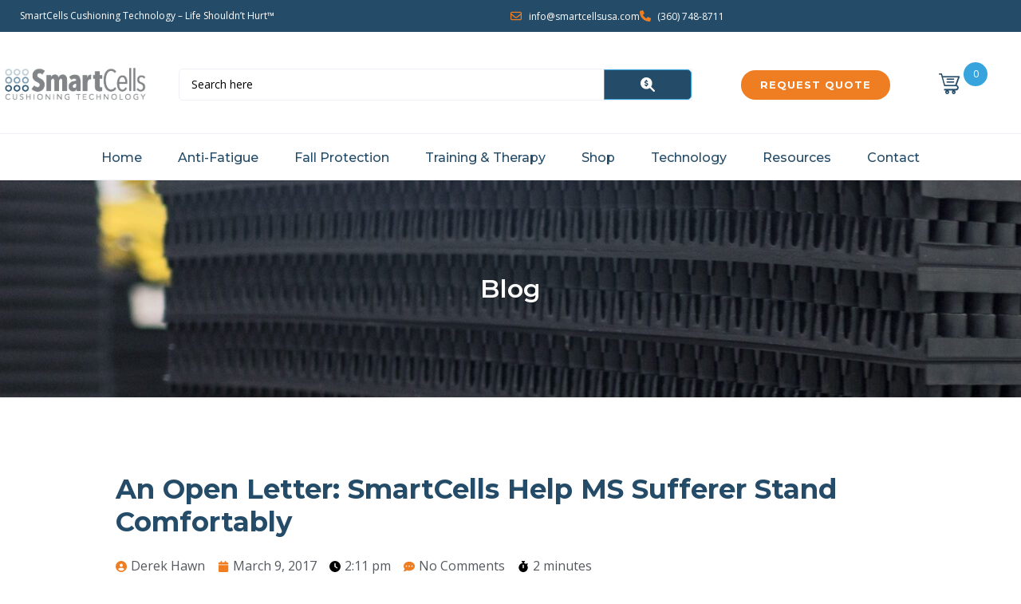

--- FILE ---
content_type: text/html; charset=UTF-8
request_url: https://www.smartcellsusa.com/smartcells-help-ms-sufferer-stand/
body_size: 54587
content:
<!DOCTYPE html><html lang="en-US"><head >	<meta charset="UTF-8" />
	<meta name="viewport" content="width=device-width, initial-scale=1" />
	<title>An Open Letter: SmartCells Help MS Sufferer Stand Comfortably &#8211; SmartCells Cushioning Technology</title>
<meta name='robots' content='max-image-preview:large' />
<link rel='dns-prefetch' href='//use.fontawesome.com' />
<link rel='dns-prefetch' href='//www.googletagmanager.com' />
<link rel="alternate" type="application/rss+xml" title="SmartCells Cushioning Technology &raquo; Feed" href="https://www.smartcellsusa.com/feed/" />
<link rel="alternate" type="application/rss+xml" title="SmartCells Cushioning Technology &raquo; Comments Feed" href="https://www.smartcellsusa.com/comments/feed/" />
<link rel="alternate" type="application/rss+xml" title="SmartCells Cushioning Technology &raquo; An Open Letter: SmartCells Help MS Sufferer Stand Comfortably Comments Feed" href="https://www.smartcellsusa.com/smartcells-help-ms-sufferer-stand/feed/" />
<link rel="alternate" title="oEmbed (JSON)" type="application/json+oembed" href="https://www.smartcellsusa.com/wp-json/oembed/1.0/embed?url=https%3A%2F%2Fwww.smartcellsusa.com%2Fsmartcells-help-ms-sufferer-stand%2F" />
<link rel="alternate" title="oEmbed (XML)" type="text/xml+oembed" href="https://www.smartcellsusa.com/wp-json/oembed/1.0/embed?url=https%3A%2F%2Fwww.smartcellsusa.com%2Fsmartcells-help-ms-sufferer-stand%2F&#038;format=xml" />
		<style>
			.lazyload,
			.lazyloading {
				max-width: 100%;
			}
		</style>
		<style id='wp-img-auto-sizes-contain-inline-css' type='text/css'>
img:is([sizes=auto i],[sizes^="auto," i]){contain-intrinsic-size:3000px 1500px}
/*# sourceURL=wp-img-auto-sizes-contain-inline-css */
</style>
<link rel='stylesheet' id='wc-authorize-net-cim-credit-card-checkout-block-css' href='https://www.smartcellsusa.com/wp-content/plugins/woocommerce-gateway-authorize-net-cim/assets/css/blocks/wc-authorize-net-cim-checkout-block.css?ver=3.10.12' type='text/css' media='all' />
<link rel='stylesheet' id='wc-authorize-net-cim-echeck-checkout-block-css' href='https://www.smartcellsusa.com/wp-content/plugins/woocommerce-gateway-authorize-net-cim/assets/css/blocks/wc-authorize-net-cim-checkout-block.css?ver=3.10.12' type='text/css' media='all' />
<link rel='stylesheet' id='swiper-css' href='https://www.smartcellsusa.com/wp-content/plugins/elementor/assets/lib/swiper/v8/css/swiper.min.css?ver=8.4.5' type='text/css' media='all' />
<link rel='stylesheet' id='e-swiper-css' href='https://www.smartcellsusa.com/wp-content/plugins/elementor/assets/css/conditionals/e-swiper.min.css?ver=3.34.0' type='text/css' media='all' />
<link rel='stylesheet' id='elementor-icons-shared-0-css' href='https://www.smartcellsusa.com/wp-content/plugins/elementor/assets/lib/font-awesome/css/fontawesome.min.css?ver=5.15.3' type='text/css' media='all' />
<link rel='stylesheet' id='elementor-icons-fa-solid-css' href='https://www.smartcellsusa.com/wp-content/plugins/elementor/assets/lib/font-awesome/css/solid.min.css?ver=5.15.3' type='text/css' media='all' />
<link rel='stylesheet' id='jupiterx-child-css' href='https://www.smartcellsusa.com/wp-content/themes/jupiterx-child/style.css?ver=1715721250' type='text/css' media='all' />
<style id='wp-emoji-styles-inline-css' type='text/css'>

	img.wp-smiley, img.emoji {
		display: inline !important;
		border: none !important;
		box-shadow: none !important;
		height: 1em !important;
		width: 1em !important;
		margin: 0 0.07em !important;
		vertical-align: -0.1em !important;
		background: none !important;
		padding: 0 !important;
	}
/*# sourceURL=wp-emoji-styles-inline-css */
</style>
<link rel='stylesheet' id='wp-block-library-css' href='https://www.smartcellsusa.com/wp-includes/css/dist/block-library/style.min.css' type='text/css' media='all' />
<style id='wp-block-library-theme-inline-css' type='text/css'>
.wp-block-audio :where(figcaption){color:#555;font-size:13px;text-align:center}.is-dark-theme .wp-block-audio :where(figcaption){color:#ffffffa6}.wp-block-audio{margin:0 0 1em}.wp-block-code{border:1px solid #ccc;border-radius:4px;font-family:Menlo,Consolas,monaco,monospace;padding:.8em 1em}.wp-block-embed :where(figcaption){color:#555;font-size:13px;text-align:center}.is-dark-theme .wp-block-embed :where(figcaption){color:#ffffffa6}.wp-block-embed{margin:0 0 1em}.blocks-gallery-caption{color:#555;font-size:13px;text-align:center}.is-dark-theme .blocks-gallery-caption{color:#ffffffa6}:root :where(.wp-block-image figcaption){color:#555;font-size:13px;text-align:center}.is-dark-theme :root :where(.wp-block-image figcaption){color:#ffffffa6}.wp-block-image{margin:0 0 1em}.wp-block-pullquote{border-bottom:4px solid;border-top:4px solid;color:currentColor;margin-bottom:1.75em}.wp-block-pullquote :where(cite),.wp-block-pullquote :where(footer),.wp-block-pullquote__citation{color:currentColor;font-size:.8125em;font-style:normal;text-transform:uppercase}.wp-block-quote{border-left:.25em solid;margin:0 0 1.75em;padding-left:1em}.wp-block-quote cite,.wp-block-quote footer{color:currentColor;font-size:.8125em;font-style:normal;position:relative}.wp-block-quote:where(.has-text-align-right){border-left:none;border-right:.25em solid;padding-left:0;padding-right:1em}.wp-block-quote:where(.has-text-align-center){border:none;padding-left:0}.wp-block-quote.is-large,.wp-block-quote.is-style-large,.wp-block-quote:where(.is-style-plain){border:none}.wp-block-search .wp-block-search__label{font-weight:700}.wp-block-search__button{border:1px solid #ccc;padding:.375em .625em}:where(.wp-block-group.has-background){padding:1.25em 2.375em}.wp-block-separator.has-css-opacity{opacity:.4}.wp-block-separator{border:none;border-bottom:2px solid;margin-left:auto;margin-right:auto}.wp-block-separator.has-alpha-channel-opacity{opacity:1}.wp-block-separator:not(.is-style-wide):not(.is-style-dots){width:100px}.wp-block-separator.has-background:not(.is-style-dots){border-bottom:none;height:1px}.wp-block-separator.has-background:not(.is-style-wide):not(.is-style-dots){height:2px}.wp-block-table{margin:0 0 1em}.wp-block-table td,.wp-block-table th{word-break:normal}.wp-block-table :where(figcaption){color:#555;font-size:13px;text-align:center}.is-dark-theme .wp-block-table :where(figcaption){color:#ffffffa6}.wp-block-video :where(figcaption){color:#555;font-size:13px;text-align:center}.is-dark-theme .wp-block-video :where(figcaption){color:#ffffffa6}.wp-block-video{margin:0 0 1em}:root :where(.wp-block-template-part.has-background){margin-bottom:0;margin-top:0;padding:1.25em 2.375em}
/*# sourceURL=/wp-includes/css/dist/block-library/theme.min.css */
</style>
<style id='classic-theme-styles-inline-css' type='text/css'>
/*! This file is auto-generated */
.wp-block-button__link{color:#fff;background-color:#32373c;border-radius:9999px;box-shadow:none;text-decoration:none;padding:calc(.667em + 2px) calc(1.333em + 2px);font-size:1.125em}.wp-block-file__button{background:#32373c;color:#fff;text-decoration:none}
/*# sourceURL=/wp-includes/css/classic-themes.min.css */
</style>
<link rel='stylesheet' id='jet-engine-frontend-css' href='https://www.smartcellsusa.com/wp-content/plugins/jet-engine/assets/css/frontend.css?ver=3.6.9' type='text/css' media='all' />
<style id='font-awesome-svg-styles-default-inline-css' type='text/css'>
.svg-inline--fa {
  display: inline-block;
  height: 1em;
  overflow: visible;
  vertical-align: -.125em;
}
/*# sourceURL=font-awesome-svg-styles-default-inline-css */
</style>
<link rel='stylesheet' id='font-awesome-svg-styles-css' href='https://www.smartcellsusa.com/wp-content/uploads/font-awesome/v6.4.0/css/svg-with-js.css' type='text/css' media='all' />
<style id='font-awesome-svg-styles-inline-css' type='text/css'>
   .wp-block-font-awesome-icon svg::before,
   .wp-rich-text-font-awesome-icon svg::before {content: unset;}
/*# sourceURL=font-awesome-svg-styles-inline-css */
</style>
<style id='global-styles-inline-css' type='text/css'>
:root{--wp--preset--aspect-ratio--square: 1;--wp--preset--aspect-ratio--4-3: 4/3;--wp--preset--aspect-ratio--3-4: 3/4;--wp--preset--aspect-ratio--3-2: 3/2;--wp--preset--aspect-ratio--2-3: 2/3;--wp--preset--aspect-ratio--16-9: 16/9;--wp--preset--aspect-ratio--9-16: 9/16;--wp--preset--color--black: #000000;--wp--preset--color--cyan-bluish-gray: #abb8c3;--wp--preset--color--white: #ffffff;--wp--preset--color--pale-pink: #f78da7;--wp--preset--color--vivid-red: #cf2e2e;--wp--preset--color--luminous-vivid-orange: #ff6900;--wp--preset--color--luminous-vivid-amber: #fcb900;--wp--preset--color--light-green-cyan: #7bdcb5;--wp--preset--color--vivid-green-cyan: #00d084;--wp--preset--color--pale-cyan-blue: #8ed1fc;--wp--preset--color--vivid-cyan-blue: #0693e3;--wp--preset--color--vivid-purple: #9b51e0;--wp--preset--gradient--vivid-cyan-blue-to-vivid-purple: linear-gradient(135deg,rgb(6,147,227) 0%,rgb(155,81,224) 100%);--wp--preset--gradient--light-green-cyan-to-vivid-green-cyan: linear-gradient(135deg,rgb(122,220,180) 0%,rgb(0,208,130) 100%);--wp--preset--gradient--luminous-vivid-amber-to-luminous-vivid-orange: linear-gradient(135deg,rgb(252,185,0) 0%,rgb(255,105,0) 100%);--wp--preset--gradient--luminous-vivid-orange-to-vivid-red: linear-gradient(135deg,rgb(255,105,0) 0%,rgb(207,46,46) 100%);--wp--preset--gradient--very-light-gray-to-cyan-bluish-gray: linear-gradient(135deg,rgb(238,238,238) 0%,rgb(169,184,195) 100%);--wp--preset--gradient--cool-to-warm-spectrum: linear-gradient(135deg,rgb(74,234,220) 0%,rgb(151,120,209) 20%,rgb(207,42,186) 40%,rgb(238,44,130) 60%,rgb(251,105,98) 80%,rgb(254,248,76) 100%);--wp--preset--gradient--blush-light-purple: linear-gradient(135deg,rgb(255,206,236) 0%,rgb(152,150,240) 100%);--wp--preset--gradient--blush-bordeaux: linear-gradient(135deg,rgb(254,205,165) 0%,rgb(254,45,45) 50%,rgb(107,0,62) 100%);--wp--preset--gradient--luminous-dusk: linear-gradient(135deg,rgb(255,203,112) 0%,rgb(199,81,192) 50%,rgb(65,88,208) 100%);--wp--preset--gradient--pale-ocean: linear-gradient(135deg,rgb(255,245,203) 0%,rgb(182,227,212) 50%,rgb(51,167,181) 100%);--wp--preset--gradient--electric-grass: linear-gradient(135deg,rgb(202,248,128) 0%,rgb(113,206,126) 100%);--wp--preset--gradient--midnight: linear-gradient(135deg,rgb(2,3,129) 0%,rgb(40,116,252) 100%);--wp--preset--font-size--small: 13px;--wp--preset--font-size--medium: 20px;--wp--preset--font-size--large: 36px;--wp--preset--font-size--x-large: 42px;--wp--preset--spacing--20: 0.44rem;--wp--preset--spacing--30: 0.67rem;--wp--preset--spacing--40: 1rem;--wp--preset--spacing--50: 1.5rem;--wp--preset--spacing--60: 2.25rem;--wp--preset--spacing--70: 3.38rem;--wp--preset--spacing--80: 5.06rem;--wp--preset--shadow--natural: 6px 6px 9px rgba(0, 0, 0, 0.2);--wp--preset--shadow--deep: 12px 12px 50px rgba(0, 0, 0, 0.4);--wp--preset--shadow--sharp: 6px 6px 0px rgba(0, 0, 0, 0.2);--wp--preset--shadow--outlined: 6px 6px 0px -3px rgb(255, 255, 255), 6px 6px rgb(0, 0, 0);--wp--preset--shadow--crisp: 6px 6px 0px rgb(0, 0, 0);}:where(.is-layout-flex){gap: 0.5em;}:where(.is-layout-grid){gap: 0.5em;}body .is-layout-flex{display: flex;}.is-layout-flex{flex-wrap: wrap;align-items: center;}.is-layout-flex > :is(*, div){margin: 0;}body .is-layout-grid{display: grid;}.is-layout-grid > :is(*, div){margin: 0;}:where(.wp-block-columns.is-layout-flex){gap: 2em;}:where(.wp-block-columns.is-layout-grid){gap: 2em;}:where(.wp-block-post-template.is-layout-flex){gap: 1.25em;}:where(.wp-block-post-template.is-layout-grid){gap: 1.25em;}.has-black-color{color: var(--wp--preset--color--black) !important;}.has-cyan-bluish-gray-color{color: var(--wp--preset--color--cyan-bluish-gray) !important;}.has-white-color{color: var(--wp--preset--color--white) !important;}.has-pale-pink-color{color: var(--wp--preset--color--pale-pink) !important;}.has-vivid-red-color{color: var(--wp--preset--color--vivid-red) !important;}.has-luminous-vivid-orange-color{color: var(--wp--preset--color--luminous-vivid-orange) !important;}.has-luminous-vivid-amber-color{color: var(--wp--preset--color--luminous-vivid-amber) !important;}.has-light-green-cyan-color{color: var(--wp--preset--color--light-green-cyan) !important;}.has-vivid-green-cyan-color{color: var(--wp--preset--color--vivid-green-cyan) !important;}.has-pale-cyan-blue-color{color: var(--wp--preset--color--pale-cyan-blue) !important;}.has-vivid-cyan-blue-color{color: var(--wp--preset--color--vivid-cyan-blue) !important;}.has-vivid-purple-color{color: var(--wp--preset--color--vivid-purple) !important;}.has-black-background-color{background-color: var(--wp--preset--color--black) !important;}.has-cyan-bluish-gray-background-color{background-color: var(--wp--preset--color--cyan-bluish-gray) !important;}.has-white-background-color{background-color: var(--wp--preset--color--white) !important;}.has-pale-pink-background-color{background-color: var(--wp--preset--color--pale-pink) !important;}.has-vivid-red-background-color{background-color: var(--wp--preset--color--vivid-red) !important;}.has-luminous-vivid-orange-background-color{background-color: var(--wp--preset--color--luminous-vivid-orange) !important;}.has-luminous-vivid-amber-background-color{background-color: var(--wp--preset--color--luminous-vivid-amber) !important;}.has-light-green-cyan-background-color{background-color: var(--wp--preset--color--light-green-cyan) !important;}.has-vivid-green-cyan-background-color{background-color: var(--wp--preset--color--vivid-green-cyan) !important;}.has-pale-cyan-blue-background-color{background-color: var(--wp--preset--color--pale-cyan-blue) !important;}.has-vivid-cyan-blue-background-color{background-color: var(--wp--preset--color--vivid-cyan-blue) !important;}.has-vivid-purple-background-color{background-color: var(--wp--preset--color--vivid-purple) !important;}.has-black-border-color{border-color: var(--wp--preset--color--black) !important;}.has-cyan-bluish-gray-border-color{border-color: var(--wp--preset--color--cyan-bluish-gray) !important;}.has-white-border-color{border-color: var(--wp--preset--color--white) !important;}.has-pale-pink-border-color{border-color: var(--wp--preset--color--pale-pink) !important;}.has-vivid-red-border-color{border-color: var(--wp--preset--color--vivid-red) !important;}.has-luminous-vivid-orange-border-color{border-color: var(--wp--preset--color--luminous-vivid-orange) !important;}.has-luminous-vivid-amber-border-color{border-color: var(--wp--preset--color--luminous-vivid-amber) !important;}.has-light-green-cyan-border-color{border-color: var(--wp--preset--color--light-green-cyan) !important;}.has-vivid-green-cyan-border-color{border-color: var(--wp--preset--color--vivid-green-cyan) !important;}.has-pale-cyan-blue-border-color{border-color: var(--wp--preset--color--pale-cyan-blue) !important;}.has-vivid-cyan-blue-border-color{border-color: var(--wp--preset--color--vivid-cyan-blue) !important;}.has-vivid-purple-border-color{border-color: var(--wp--preset--color--vivid-purple) !important;}.has-vivid-cyan-blue-to-vivid-purple-gradient-background{background: var(--wp--preset--gradient--vivid-cyan-blue-to-vivid-purple) !important;}.has-light-green-cyan-to-vivid-green-cyan-gradient-background{background: var(--wp--preset--gradient--light-green-cyan-to-vivid-green-cyan) !important;}.has-luminous-vivid-amber-to-luminous-vivid-orange-gradient-background{background: var(--wp--preset--gradient--luminous-vivid-amber-to-luminous-vivid-orange) !important;}.has-luminous-vivid-orange-to-vivid-red-gradient-background{background: var(--wp--preset--gradient--luminous-vivid-orange-to-vivid-red) !important;}.has-very-light-gray-to-cyan-bluish-gray-gradient-background{background: var(--wp--preset--gradient--very-light-gray-to-cyan-bluish-gray) !important;}.has-cool-to-warm-spectrum-gradient-background{background: var(--wp--preset--gradient--cool-to-warm-spectrum) !important;}.has-blush-light-purple-gradient-background{background: var(--wp--preset--gradient--blush-light-purple) !important;}.has-blush-bordeaux-gradient-background{background: var(--wp--preset--gradient--blush-bordeaux) !important;}.has-luminous-dusk-gradient-background{background: var(--wp--preset--gradient--luminous-dusk) !important;}.has-pale-ocean-gradient-background{background: var(--wp--preset--gradient--pale-ocean) !important;}.has-electric-grass-gradient-background{background: var(--wp--preset--gradient--electric-grass) !important;}.has-midnight-gradient-background{background: var(--wp--preset--gradient--midnight) !important;}.has-small-font-size{font-size: var(--wp--preset--font-size--small) !important;}.has-medium-font-size{font-size: var(--wp--preset--font-size--medium) !important;}.has-large-font-size{font-size: var(--wp--preset--font-size--large) !important;}.has-x-large-font-size{font-size: var(--wp--preset--font-size--x-large) !important;}
:where(.wp-block-post-template.is-layout-flex){gap: 1.25em;}:where(.wp-block-post-template.is-layout-grid){gap: 1.25em;}
:where(.wp-block-term-template.is-layout-flex){gap: 1.25em;}:where(.wp-block-term-template.is-layout-grid){gap: 1.25em;}
:where(.wp-block-columns.is-layout-flex){gap: 2em;}:where(.wp-block-columns.is-layout-grid){gap: 2em;}
:root :where(.wp-block-pullquote){font-size: 1.5em;line-height: 1.6;}
/*# sourceURL=global-styles-inline-css */
</style>
<link rel='stylesheet' id='frontcss-css' href='https://www.smartcellsusa.com/wp-content/plugins/addify-abandoned-cart-recovery/includes/../assets/css/front.css?ver=3.4.1' type='text/css' media='all' />
<link rel='stylesheet' id='advanced-flat-rate-shipping-for-woocommerce-css' href='https://www.smartcellsusa.com/wp-content/plugins/woo-extra-flat-rate/public/css/advanced-flat-rate-shipping-for-woocommerce-public.css?ver=v4.4.3' type='text/css' media='all' />
<link rel='stylesheet' id='font-awesome-min-css' href='https://www.smartcellsusa.com/wp-content/plugins/woo-extra-flat-rate/public/css/font-awesome.min.css?ver=v4.4.3' type='text/css' media='all' />
<link rel='stylesheet' id='woocommerce-layout-css' href='https://www.smartcellsusa.com/wp-content/plugins/woocommerce/assets/css/woocommerce-layout.css?ver=10.4.3' type='text/css' media='all' />
<link rel='stylesheet' id='woocommerce-smallscreen-css' href='https://www.smartcellsusa.com/wp-content/plugins/woocommerce/assets/css/woocommerce-smallscreen.css?ver=10.4.3' type='text/css' media='only screen and (max-width: 768px)' />
<link rel='stylesheet' id='woocommerce-general-css' href='https://www.smartcellsusa.com/wp-content/plugins/woocommerce/assets/css/woocommerce.css?ver=10.4.3' type='text/css' media='all' />
<style id='woocommerce-inline-inline-css' type='text/css'>
.woocommerce form .form-row .required { visibility: visible; }
/*# sourceURL=woocommerce-inline-inline-css */
</style>
<link rel='stylesheet' id='jupiterx-popups-animation-css' href='https://www.smartcellsusa.com/wp-content/plugins/jupiterx-core/includes/extensions/raven/assets/lib/animate/animate.min.css?ver=4.9.2' type='text/css' media='all' />
<link rel='stylesheet' id='jupiterx-css' href='https://www.smartcellsusa.com/wp-content/uploads/jupiterx/compiler/jupiterx/cdeed66.css?ver=4.9.2' type='text/css' media='all' />
<link rel='stylesheet' id='jet-popup-frontend-css' href='https://www.smartcellsusa.com/wp-content/plugins/jet-popup/assets/css/jet-popup-frontend.css?ver=2.0.14.1' type='text/css' media='all' />
<link rel='stylesheet' id='photoswipe-css' href='https://www.smartcellsusa.com/wp-content/plugins/woocommerce/assets/css/photoswipe/photoswipe.min.css?ver=10.4.3' type='text/css' media='all' />
<link rel='stylesheet' id='photoswipe-default-skin-css' href='https://www.smartcellsusa.com/wp-content/plugins/woocommerce/assets/css/photoswipe/default-skin/default-skin.min.css?ver=10.4.3' type='text/css' media='all' />
<link rel='stylesheet' id='jet-woo-builder-css' href='https://www.smartcellsusa.com/wp-content/plugins/jet-woo-builder/assets/css/frontend.css?ver=2.1.20' type='text/css' media='all' />
<style id='jet-woo-builder-inline-css' type='text/css'>
@font-face {
				font-family: "WooCommerce";
				font-weight: normal;
				font-style: normal;
				src: url("https://www.smartcellsusa.com/wp-content/plugins/woocommerce/assets/fonts/WooCommerce.eot");
				src: url("https://www.smartcellsusa.com/wp-content/plugins/woocommerce/assets/fonts/WooCommerce.eot?#iefix") format("embedded-opentype"),
					 url("https://www.smartcellsusa.com/wp-content/plugins/woocommerce/assets/fonts/WooCommerce.woff") format("woff"),
					 url("https://www.smartcellsusa.com/wp-content/plugins/woocommerce/assets/fonts/WooCommerce.ttf") format("truetype"),
					 url("https://www.smartcellsusa.com/wp-content/plugins/woocommerce/assets/fonts/WooCommerce.svg#WooCommerce") format("svg");
			}
/*# sourceURL=jet-woo-builder-inline-css */
</style>
<link rel='stylesheet' id='jet-woo-builder-frontend-font-css' href='https://www.smartcellsusa.com/wp-content/plugins/jet-woo-builder/assets/css/lib/jetwoobuilder-frontend-font/css/jetwoobuilder-frontend-font.css?ver=2.1.20' type='text/css' media='all' />
<link rel='stylesheet' id='jet-woo-builder-jupiterx-css' href='https://www.smartcellsusa.com/wp-content/plugins/jet-woo-builder/includes/compatibility/packages/themes/jupiterx/assets/css/style.css?ver=2.1.20' type='text/css' media='all' />
<link rel='stylesheet' id='jupiterx-elements-dynamic-styles-css' href='https://www.smartcellsusa.com/wp-content/uploads/jupiterx/compiler/jupiterx-elements-dynamic-styles/08ddae8.css?ver=4.9.2' type='text/css' media='all' />
<link rel='stylesheet' id='sv-wc-payment-gateway-payment-form-v5_15_10-css' href='https://www.smartcellsusa.com/wp-content/plugins/woocommerce-gateway-authorize-net-cim/vendor/skyverge/wc-plugin-framework/woocommerce/payment-gateway/assets/css/frontend/sv-wc-payment-gateway-payment-form.min.css?ver=5.15.10' type='text/css' media='all' />
<link rel='stylesheet' id='was-frontend-css' href='https://www.smartcellsusa.com/wp-content/plugins/sellkit-pro/assets/dist/css/swatches-frontend.min.css?ver=1.5.3' type='text/css' media='all' />
<link rel='stylesheet' id='wc-pb-checkout-blocks-css' href='https://www.smartcellsusa.com/wp-content/plugins/woocommerce-product-bundles/assets/css/frontend/checkout-blocks.css?ver=6.22.2' type='text/css' media='all' />
<link rel='stylesheet' id='wc-bundle-style-css' href='https://www.smartcellsusa.com/wp-content/plugins/woocommerce-product-bundles/assets/css/frontend/woocommerce.css?ver=6.22.2' type='text/css' media='all' />
<link rel='stylesheet' id='elementor-icons-css' href='https://www.smartcellsusa.com/wp-content/plugins/elementor/assets/lib/eicons/css/elementor-icons.min.css?ver=5.45.0' type='text/css' media='all' />
<link rel='stylesheet' id='elementor-frontend-css' href='https://www.smartcellsusa.com/wp-content/plugins/elementor/assets/css/frontend.min.css?ver=3.34.0' type='text/css' media='all' />
<link rel='stylesheet' id='font-awesome-css' href='https://www.smartcellsusa.com/wp-content/plugins/elementor/assets/lib/font-awesome/css/font-awesome.min.css?ver=4.7.0' type='text/css' media='all' />
<link rel='stylesheet' id='jupiterx-core-raven-frontend-css' href='https://www.smartcellsusa.com/wp-content/plugins/jupiterx-core/includes/extensions/raven/assets/css/frontend.min.css' type='text/css' media='all' />
<link rel='stylesheet' id='elementor-post-3-css' href='https://www.smartcellsusa.com/wp-content/uploads/elementor/css/post-3.css?ver=1767930819' type='text/css' media='all' />
<link rel='stylesheet' id='sellkit-pro-frontend-css' href='https://www.smartcellsusa.com/wp-content/plugins/sellkit-pro/assets/dist/css/frontend.min.css?ver=1.5.3' type='text/css' media='all' />
<link rel='stylesheet' id='sellkit-frontend-css' href='https://www.smartcellsusa.com/wp-content/plugins/sellkit/assets/dist/css/frontend.min.css?ver=2.4.0' type='text/css' media='all' />
<link rel='stylesheet' id='jet-tabs-frontend-css' href='https://www.smartcellsusa.com/wp-content/plugins/jet-tabs/assets/css/jet-tabs-frontend.css?ver=2.2.9' type='text/css' media='all' />
<link rel='stylesheet' id='flatpickr-css' href='https://www.smartcellsusa.com/wp-content/plugins/elementor/assets/lib/flatpickr/flatpickr.min.css?ver=4.6.13' type='text/css' media='all' />
<script type="text/template" id="tmpl-variation-template">
	<div class="woocommerce-variation-description">{{{ data.variation.variation_description }}}</div>
	<div class="woocommerce-variation-price">{{{ data.variation.price_html }}}</div>
	<div class="woocommerce-variation-availability">{{{ data.variation.availability_html }}}</div>
</script>
<script type="text/template" id="tmpl-unavailable-variation-template">
	<p role="alert">Sorry, this product is unavailable. Please choose a different combination.</p>
</script>
<script type="text/javascript" src="https://www.smartcellsusa.com/wp-includes/js/jquery/jquery.min.js?ver=3.7.1" id="jquery-core-js"></script>
<script type="text/javascript" src="https://www.smartcellsusa.com/wp-includes/js/jquery/jquery-migrate.min.js?ver=3.4.1" id="jquery-migrate-js"></script>
<script type="text/javascript" src="https://www.smartcellsusa.com/wp-includes/js/underscore.min.js?ver=1.13.7" id="underscore-js"></script>
<script type="text/javascript" id="wp-util-js-extra">
/* <![CDATA[ */
var _wpUtilSettings = {"ajax":{"url":"/wp-admin/admin-ajax.php"}};
//# sourceURL=wp-util-js-extra
/* ]]> */
</script>
<script type="text/javascript" src="https://www.smartcellsusa.com/wp-includes/js/wp-util.min.js" id="wp-util-js"></script>
<script type="text/javascript" src="https://www.smartcellsusa.com/wp-content/plugins/woocommerce/assets/js/jquery-blockui/jquery.blockUI.min.js?ver=2.7.0-wc.10.4.3" id="wc-jquery-blockui-js" data-wp-strategy="defer"></script>
<script type="text/javascript" id="frontjs-js-extra">
/* <![CDATA[ */
var php_vars = {"admin_url":"https://www.smartcellsusa.com/wp-admin/admin-ajax.php","nonce":"b6dc06a629"};
//# sourceURL=frontjs-js-extra
/* ]]> */
</script>
<script type="text/javascript" src="https://www.smartcellsusa.com/wp-content/plugins/addify-abandoned-cart-recovery/includes/../assets/js/front.js?ver=1.0.0" id="frontjs-js"></script>
<script type="text/javascript" src="https://www.smartcellsusa.com/wp-content/plugins/woo-extra-flat-rate/public/js/advanced-flat-rate-shipping-for-woocommerce-public.js?ver=v4.4.3" id="advanced-flat-rate-shipping-for-woocommerce-js"></script>
<script type="text/javascript" id="wc-add-to-cart-js-extra">
/* <![CDATA[ */
var wc_add_to_cart_params = {"ajax_url":"/wp-admin/admin-ajax.php","wc_ajax_url":"/?wc-ajax=%%endpoint%%","i18n_view_cart":"View cart","cart_url":"https://www.smartcellsusa.com/cart/","is_cart":"","cart_redirect_after_add":"no"};
//# sourceURL=wc-add-to-cart-js-extra
/* ]]> */
</script>
<script type="text/javascript" src="https://www.smartcellsusa.com/wp-content/plugins/woocommerce/assets/js/frontend/add-to-cart.min.js?ver=10.4.3" id="wc-add-to-cart-js" defer="defer" data-wp-strategy="defer"></script>
<script type="text/javascript" src="https://www.smartcellsusa.com/wp-content/plugins/woocommerce/assets/js/js-cookie/js.cookie.min.js?ver=2.1.4-wc.10.4.3" id="wc-js-cookie-js" defer="defer" data-wp-strategy="defer"></script>
<script type="text/javascript" id="woocommerce-js-extra">
/* <![CDATA[ */
var woocommerce_params = {"ajax_url":"/wp-admin/admin-ajax.php","wc_ajax_url":"/?wc-ajax=%%endpoint%%","i18n_password_show":"Show password","i18n_password_hide":"Hide password"};
//# sourceURL=woocommerce-js-extra
/* ]]> */
</script>
<script type="text/javascript" src="https://www.smartcellsusa.com/wp-content/plugins/woocommerce/assets/js/frontend/woocommerce.min.js?ver=10.4.3" id="woocommerce-js" defer="defer" data-wp-strategy="defer"></script>
<script type="text/javascript" src="https://www.smartcellsusa.com/wp-content/themes/jupiterx/lib/admin/assets/lib/webfont/webfont.min.js?ver=1.6.26" id="jupiterx-webfont-js"></script>
<script type="text/javascript" id="jupiterx-webfont-js-after">
/* <![CDATA[ */
WebFont.load({
				google: {
					families: ['Open Sans:100,200,300,400,500,600,700,800,900,100italic,200italic,300italic,400italic,500italic,600italic,700italic,800italic,900italic','Montserrat:100,200,300,400,500,600,700,800,900,100italic,200italic,300italic,400italic,500italic,600italic,700italic,800italic,900italic']
				}
			});
//# sourceURL=jupiterx-webfont-js-after
/* ]]> */
</script>
<script type="text/javascript" src="https://www.smartcellsusa.com/wp-content/themes/jupiterx/lib/assets/dist/js/utils.min.js?ver=4.9.2" id="jupiterx-utils-js"></script>
<script defer crossorigin="anonymous" integrity="sha384-Y7LSKwoY+C2iyfu/oupNnkGEN3EgA6skmJeVg5AyQk7ttcjX0XsLREmmuJW/SdbU" type="text/javascript" src="https://use.fontawesome.com/releases/v6.4.0/js/all.js" id="font-awesome-official-js"></script>

<!-- Google tag (gtag.js) snippet added by Site Kit -->
<!-- Google Analytics snippet added by Site Kit -->
<script type="text/javascript" src="https://www.googletagmanager.com/gtag/js?id=GT-5RFHQ46Z" id="google_gtagjs-js" async></script>
<script type="text/javascript" id="google_gtagjs-js-after">
/* <![CDATA[ */
window.dataLayer = window.dataLayer || [];function gtag(){dataLayer.push(arguments);}
gtag("set","linker",{"domains":["www.smartcellsusa.com"]});
gtag("js", new Date());
gtag("set", "developer_id.dZTNiMT", true);
gtag("config", "GT-5RFHQ46Z");
//# sourceURL=google_gtagjs-js-after
/* ]]> */
</script>
<link rel="https://api.w.org/" href="https://www.smartcellsusa.com/wp-json/" /><link rel="alternate" title="JSON" type="application/json" href="https://www.smartcellsusa.com/wp-json/wp/v2/posts/9661" /><link rel="EditURI" type="application/rsd+xml" title="RSD" href="https://www.smartcellsusa.com/xmlrpc.php?rsd" />
<link rel="canonical" href="https://www.smartcellsusa.com/smartcells-help-ms-sufferer-stand/" />
<link rel='shortlink' href='https://www.smartcellsusa.com/?p=9661' />
<meta name="generator" content="Site Kit by Google 1.168.0" />
<!-- Generated with Outfunnel Web Tracking plugin v2.9.5 -->
<script>
window.OFID = "64497fcc0cb8b60010a6c233";
window.OF_WP_VERSION = "2.9.5";
(function(){
var script = document.createElement('script');
var url = 'https://cdn.outfunnel.com/c.js?v='+ new Date().toISOString().substring(0,10);
script.setAttribute('src', url);
document.getElementsByTagName('head')[0].appendChild(script);
})();
</script>
<!-- / Outfunnel Web Tracking plugin -->

		<script>
			document.documentElement.className = document.documentElement.className.replace('no-js', 'js');
		</script>
				<style>
			.no-js img.lazyload {
				display: none;
			}

			figure.wp-block-image img.lazyloading {
				min-width: 150px;
			}

			.lazyload,
			.lazyloading {
				--smush-placeholder-width: 100px;
				--smush-placeholder-aspect-ratio: 1/1;
				width: var(--smush-image-width, var(--smush-placeholder-width)) !important;
				aspect-ratio: var(--smush-image-aspect-ratio, var(--smush-placeholder-aspect-ratio)) !important;
			}

						.lazyload, .lazyloading {
				opacity: 0;
			}

			.lazyloaded {
				opacity: 1;
				transition: opacity 400ms;
				transition-delay: 0ms;
			}

					</style>
			<noscript><style>.woocommerce-product-gallery{ opacity: 1 !important; }</style></noscript>
	<meta name="generator" content="Elementor 3.34.0; features: additional_custom_breakpoints; settings: css_print_method-external, google_font-disabled, font_display-swap">
			<style>
				.e-con.e-parent:nth-of-type(n+4):not(.e-lazyloaded):not(.e-no-lazyload),
				.e-con.e-parent:nth-of-type(n+4):not(.e-lazyloaded):not(.e-no-lazyload) * {
					background-image: none !important;
				}
				@media screen and (max-height: 1024px) {
					.e-con.e-parent:nth-of-type(n+3):not(.e-lazyloaded):not(.e-no-lazyload),
					.e-con.e-parent:nth-of-type(n+3):not(.e-lazyloaded):not(.e-no-lazyload) * {
						background-image: none !important;
					}
				}
				@media screen and (max-height: 640px) {
					.e-con.e-parent:nth-of-type(n+2):not(.e-lazyloaded):not(.e-no-lazyload),
					.e-con.e-parent:nth-of-type(n+2):not(.e-lazyloaded):not(.e-no-lazyload) * {
						background-image: none !important;
					}
				}
			</style>
					<link rel="pingback" href="https://www.smartcellsusa.com/xmlrpc.php">
		<link rel="icon" href="https://www.smartcellsusa.com/wp-content/uploads/2024/04/cropped-sc-web-icon-2025-02-32x32.png" sizes="32x32" />
<link rel="icon" href="https://www.smartcellsusa.com/wp-content/uploads/2024/04/cropped-sc-web-icon-2025-02-192x192.png" sizes="192x192" />
<link rel="apple-touch-icon" href="https://www.smartcellsusa.com/wp-content/uploads/2024/04/cropped-sc-web-icon-2025-02-180x180.png" />
<meta name="msapplication-TileImage" content="https://www.smartcellsusa.com/wp-content/uploads/2024/04/cropped-sc-web-icon-2025-02-270x270.png" />
		<style type="text/css" id="wp-custom-css">
			.jupiterx-post-title{
	color:#000;
}
.jet-checkboxes-list .jet-checkboxes-list__item {
  margin-bottom: 0;
}
.jet-checkboxes-list__row {
  padding-top: 5!important;
  margin-bottom: 0!important;
}
.woocommerce a.button, .woocommerce button.button, .woocommerce input.button, .woocommerce .jupiterx-wc-loadmore {
	background-color: #ef7d22;
	border: none;
}

.woocommerce a.button:hover {
	background-color: #d76d19;
}

.jupiter-scoll-top {
	color: #fff;
	background-color: #38a4dd;
}
.jupiterx-scroll-top jupiterx-icon-angle-up {
	color: #fff;
	background-color: #38a4dd;
}

.elementor-kit-3 button {
	color: #fff;
	background-color: #38a4dd;
}

.elementor-kit-3 button:hover {
	color: #fff;
}
.scu-header-search svg.raven-search-form-button {
  height: 36px!important;
}






.cost-comparison-box{
    box-shadow: 0 0 10px rgb(0 0 0 / 20%);
    border-radius: 8px;
    padding: 30px 40px;
}


.cost-comparison-box h2 {
    font-family: Montserrat;
    font-size: 1.75rem;
    color: #244b67;
    font-weight: 600;
    line-height: 1.2;
	border-bottom: 1px solid rgba(0, 0, 0, 0.1);
	padding-bottom:10px;
	margin-bottom:20px
}

.cost-comparison-box #smartcells-form{
	display: flex;
    align-items: center;
}

.cost-comparison-box input {
 
    padding: 10px;
    border: 1px solid #ccc;
    border-radius: 5px;
    height: 41px;
	margin-right:10px;
 
}

.cost-comparison-box label {
  margin-right:5px;
    margin-bottom: 0;
	margin-left:10px
}

.cost-comparison-box #smartcells-results h2{
	margin-top: 45px;
	border-bottom: 0;
}



.cost-comparison-box button{color: #FFFFFF;
    background-color: #EF7D22;
	border-radius: 20px 20px 20px 20px;
	border:0;
	    padding: 10px 24px;
	letter-spacing:1px;
	cursor:pointer
}

#smartcells-results{
overflow: auto;}

.jupiterx-post-content table, .table {
    min-width: 570px;

}



@media (max-width:866px) {
.cost-comparison-box #smartcells-form{
	display: block;
   
}
.cost-comparison-box label {
    margin-right: 0;
    margin-bottom: 4px;
    margin-left: 0;
    display: block;
}
	.cost-comparison-box input {
   
    margin-right:0;
    display: block;
    width: 100%;
}
	.cost-comparison-box {
 
    padding: 30px 20px;
}
}


p {
  line-height: 1.5;
}





		</style>
		</head><body class="wp-singular post-template-default single single-post postid-9661 single-format-standard wp-theme-jupiterx wp-child-theme-jupiterx-child no-js theme-jupiterx woocommerce-no-js jupiterx-woocommerce-notices-style-initialized elementor-default elementor-kit-3 jupiterx-post-template-custom" itemscope="itemscope" itemtype="http://schema.org/WebPage"><a class="jupiterx-a11y jupiterx-a11y-skip-navigation-link" href="#jupiterx-main">Skip to content</a><div class="jupiterx-site"><header class="jupiterx-header" data-jupiterx-settings="{&quot;breakpoint&quot;:&quot;767.98&quot;}" role="banner" itemscope="itemscope" itemtype="http://schema.org/WPHeader"><style>.elementor-67 .elementor-element.elementor-element-be976f3 .elementor-repeater-item-67809e5.jet-parallax-section__layout .jet-parallax-section__image{background-size:auto;}.elementor-bc-flex-widget .elementor-67 .elementor-element.elementor-element-45e6b53.elementor-column:not(.raven-column-flex-vertical) .elementor-widget-wrap{align-items:center;}.elementor-67 .elementor-element.elementor-element-45e6b53.elementor-column.elementor-element[data-element_type="column"]:not(.raven-column-flex-vertical) > .elementor-widget-wrap.elementor-element-populated{align-content:center;align-items:center;}.elementor-67 .elementor-element.elementor-element-45e6b53.elementor-column.elementor-element[data-element_type="column"].raven-column-flex-vertical > .elementor-widget-wrap.elementor-element-populated{justify-content:center;}.elementor-67 .elementor-element.elementor-element-45e6b53 > .elementor-element-populated{transition:background 0.3s, border 0.3s, border-radius 0.3s, box-shadow 0.3s;margin:0px 0px -15px 25px;--e-column-margin-right:0px;--e-column-margin-left:25px;padding:0px 0px 0px 0px;}.elementor-67 .elementor-element.elementor-element-45e6b53 > .elementor-element-populated > .elementor-background-overlay{transition:background 0.3s, border-radius 0.3s, opacity 0.3s;}.elementor-67 .elementor-element.elementor-element-ac07531 > .elementor-widget-container{padding:0px 0px 0px 0px;}.elementor-67 .elementor-element.elementor-element-ac07531{font-size:12px;color:#FFFFFF;}.elementor-bc-flex-widget .elementor-67 .elementor-element.elementor-element-f4bdd3a.elementor-column:not(.raven-column-flex-vertical) .elementor-widget-wrap{align-items:center;}.elementor-67 .elementor-element.elementor-element-f4bdd3a.elementor-column.elementor-element[data-element_type="column"]:not(.raven-column-flex-vertical) > .elementor-widget-wrap.elementor-element-populated{align-content:center;align-items:center;}.elementor-67 .elementor-element.elementor-element-f4bdd3a.elementor-column.elementor-element[data-element_type="column"].raven-column-flex-vertical > .elementor-widget-wrap.elementor-element-populated{justify-content:center;}.elementor-67 .elementor-element.elementor-element-f4bdd3a > .elementor-element-populated{margin:0px 0px 0px 0px;--e-column-margin-right:0px;--e-column-margin-left:0px;padding:0px 0px 0px 0px;}.elementor-67 .elementor-element.elementor-element-e11ee92 > .elementor-widget-container{margin:0px 25px 0px 0px;}.elementor-67 .elementor-element.elementor-element-e11ee92 .elementor-icon-list-items:not(.elementor-inline-items) .elementor-icon-list-item:not(:last-child){padding-block-end:calc(35px/2);}.elementor-67 .elementor-element.elementor-element-e11ee92 .elementor-icon-list-items:not(.elementor-inline-items) .elementor-icon-list-item:not(:first-child){margin-block-start:calc(35px/2);}.elementor-67 .elementor-element.elementor-element-e11ee92 .elementor-icon-list-items.elementor-inline-items .elementor-icon-list-item{margin-inline:calc(35px/2);}.elementor-67 .elementor-element.elementor-element-e11ee92 .elementor-icon-list-items.elementor-inline-items{margin-inline:calc(-35px/2);}.elementor-67 .elementor-element.elementor-element-e11ee92 .elementor-icon-list-items.elementor-inline-items .elementor-icon-list-item:after{inset-inline-end:calc(-35px/2);}.elementor-67 .elementor-element.elementor-element-e11ee92 .elementor-icon-list-icon i{color:#38A4DD;transition:color 0.3s;}.elementor-67 .elementor-element.elementor-element-e11ee92 .elementor-icon-list-icon svg{fill:#38A4DD;transition:fill 0.3s;}.elementor-67 .elementor-element.elementor-element-e11ee92{--e-icon-list-icon-size:14px;--icon-vertical-offset:0px;}.elementor-67 .elementor-element.elementor-element-e11ee92 .elementor-icon-list-item > .elementor-icon-list-text, .elementor-67 .elementor-element.elementor-element-e11ee92 .elementor-icon-list-item > a{font-size:12px;}.elementor-67 .elementor-element.elementor-element-e11ee92 .elementor-icon-list-text{color:#FFFFFF;transition:color 0.3s;}.elementor-67 .elementor-element.elementor-element-be976f3:not(.elementor-motion-effects-element-type-background), .elementor-67 .elementor-element.elementor-element-be976f3 > .elementor-motion-effects-container > .elementor-motion-effects-layer{background-color:#244B67;}.elementor-67 .elementor-element.elementor-element-be976f3 > .elementor-container{min-height:40px;}.elementor-67 .elementor-element.elementor-element-be976f3{transition:background 0.3s, border 0.3s, border-radius 0.3s, box-shadow 0.3s;margin-top:0px;margin-bottom:0px;padding:0px 0px 0px 0px;}.elementor-67 .elementor-element.elementor-element-be976f3 > .elementor-background-overlay{transition:background 0.3s, border-radius 0.3s, opacity 0.3s;}.elementor-67 .elementor-element.elementor-element-86916c1 .elementor-repeater-item-06c7c55.jet-parallax-section__layout .jet-parallax-section__image{background-size:auto;}.elementor-bc-flex-widget .elementor-67 .elementor-element.elementor-element-d8bd3ab.elementor-column:not(.raven-column-flex-vertical) .elementor-widget-wrap{align-items:center;}.elementor-67 .elementor-element.elementor-element-d8bd3ab.elementor-column.elementor-element[data-element_type="column"]:not(.raven-column-flex-vertical) > .elementor-widget-wrap.elementor-element-populated{align-content:center;align-items:center;}.elementor-67 .elementor-element.elementor-element-d8bd3ab.elementor-column.elementor-element[data-element_type="column"].raven-column-flex-vertical > .elementor-widget-wrap.elementor-element-populated{justify-content:center;}.elementor-bc-flex-widget .elementor-67 .elementor-element.elementor-element-5dd9b10.elementor-column:not(.raven-column-flex-vertical) .elementor-widget-wrap{align-items:center;}.elementor-67 .elementor-element.elementor-element-5dd9b10.elementor-column.elementor-element[data-element_type="column"]:not(.raven-column-flex-vertical) > .elementor-widget-wrap.elementor-element-populated{align-content:center;align-items:center;}.elementor-67 .elementor-element.elementor-element-5dd9b10.elementor-column.elementor-element[data-element_type="column"].raven-column-flex-vertical > .elementor-widget-wrap.elementor-element-populated{justify-content:center;}.elementor-67 .elementor-element.elementor-element-5dd9b10 > .elementor-element-populated{padding:0px 0px 0px 35px;}.elementor-67 .elementor-element.elementor-element-48cd114 > .elementor-widget-container{border-radius:0px 0px 0px 0px;}.elementor-67 .elementor-element.elementor-element-48cd114 .raven-search-form-inner{width:660px;border-color:#EFF0F6;border-style:solid;border-width:1px 1px 1px 1px;border-radius:5px 0px 0px 5px;}.elementor-67 .elementor-element.elementor-element-48cd114 .raven-search-form-input{font-family:"Open Sans", Sans-serif;font-size:14px;font-weight:400;color:#000000;}.elementor-67 .elementor-element.elementor-element-48cd114 .raven-search-form-input, .elementor-67 .elementor-element.elementor-element-48cd114 .raven-search-form-button{padding:9px 15px 10px 15px;}.elementor-67 .elementor-element.elementor-element-48cd114 .raven-search-form-container{justify-content:flex-start;}.elementor-67 .elementor-element.elementor-element-48cd114 .raven-search-form-focus .raven-search-form-inner{border-color:#5060C9;border-style:solid;border-width:1px 1px 1px 1px;}.elementor-67 .elementor-element.elementor-element-48cd114 .raven-search-form-button{font-size:18px;padding:0px 45px 0px 45px;color:#FFFFFF;background-color:#244B67;border-color:#38A4DD;border-style:solid;border-width:1px 1px 1px 1px;border-radius:0px 5px 5px 0px;}.elementor-67 .elementor-element.elementor-element-48cd114 .raven-search-form-button > svg{width:18px;height:18px;fill:#FFFFFF;}.elementor-67 .elementor-element.elementor-element-48cd114 svg.raven-search-form-button{width:18px;height:18px;fill:#FFFFFF;}.elementor-67 .elementor-element.elementor-element-48cd114 .raven-search-form-button:hover{color:#FFFFFF;background-color:#2972A7;border-color:#38A4DD;border-style:solid;border-width:1px 1px 1px 1px;}.elementor-67 .elementor-element.elementor-element-48cd114 .raven-search-form-button:hover > svg{fill:#FFFFFF;}.elementor-67 .elementor-element.elementor-element-48cd114 svg.raven-search-form-button:hover{fill:#FFFFFF;}.elementor-bc-flex-widget .elementor-67 .elementor-element.elementor-element-70b709e.elementor-column:not(.raven-column-flex-vertical) .elementor-widget-wrap{align-items:center;}.elementor-67 .elementor-element.elementor-element-70b709e.elementor-column.elementor-element[data-element_type="column"]:not(.raven-column-flex-vertical) > .elementor-widget-wrap.elementor-element-populated{align-content:center;align-items:center;}.elementor-67 .elementor-element.elementor-element-70b709e.elementor-column.elementor-element[data-element_type="column"].raven-column-flex-vertical > .elementor-widget-wrap.elementor-element-populated{justify-content:center;}.elementor-67 .elementor-element.elementor-element-c3dd0f8 .elementor-button{background-color:#EF7D22;font-family:"Montserrat", Sans-serif;font-size:13px;font-weight:700;text-transform:uppercase;fill:#FFFFFF;color:#FFFFFF;border-radius:20px 20px 20px 20px;}.elementor-67 .elementor-element.elementor-element-c3dd0f8 .elementor-button:hover, .elementor-67 .elementor-element.elementor-element-c3dd0f8 .elementor-button:focus{background-color:#D76D19;color:#FFFFFF;}.elementor-67 .elementor-element.elementor-element-c3dd0f8 .elementor-button:hover svg, .elementor-67 .elementor-element.elementor-element-c3dd0f8 .elementor-button:focus svg{fill:#FFFFFF;}.elementor-bc-flex-widget .elementor-67 .elementor-element.elementor-element-eafcff8.elementor-column:not(.raven-column-flex-vertical) .elementor-widget-wrap{align-items:center;}.elementor-67 .elementor-element.elementor-element-eafcff8.elementor-column.elementor-element[data-element_type="column"]:not(.raven-column-flex-vertical) > .elementor-widget-wrap.elementor-element-populated{align-content:center;align-items:center;}.elementor-67 .elementor-element.elementor-element-eafcff8.elementor-column.elementor-element[data-element_type="column"].raven-column-flex-vertical > .elementor-widget-wrap.elementor-element-populated{justify-content:center;}.elementor-67 .elementor-element.elementor-element-0acfe2d .woocommerce-mini-cart__buttons a.checkout{background-color:#232323;color:#FFFFFF;border-radius:4px 4px 4px 4px;padding:15px 30px 15px 30px;}.elementor-67 .elementor-element.elementor-element-0acfe2d .woocommerce-mini-cart__buttons a.checkout:hover{background-color:#000000;color:#FFFFFF;}.elementor-67 .elementor-element.elementor-element-0acfe2d .woocommerce-mini-cart__buttons a:not(.checkout){background-color:#FFFFFF;color:#232323;border-radius:4px 4px 4px 4px;padding:15px 30px 15px 30px;}.elementor-67 .elementor-element.elementor-element-0acfe2d .woocommerce-mini-cart__buttons a:not(.checkout):hover{background-color:#232323;color:#FFFFFF;}.elementor-67 .elementor-element.elementor-element-0acfe2d .raven-shopping-cart-icon{font-size:26px;color:#244B67;}.elementor-67 .elementor-element.elementor-element-0acfe2d .raven-shopping-cart-wrap{text-align:left;}.elementor-67 .elementor-element.elementor-element-0acfe2d .raven-shopping-cart-count{font-size:12px;color:#FFFFFF;background-color:#38A4DD;width:30px;height:30px;margin:-24px 0px 0px 0px;border-radius:50% 50% 50% 50%;}.elementor-67 .elementor-element.elementor-element-0acfe2d.jupiterx-raven-cart-quick-view-overlay .jupiterx-cart-quick-view{width:400px;}.elementor-67 .elementor-element.elementor-element-0acfe2d.jupiterx-raven-cart-quick-view-overlay .jupiterx-shopping-cart-content-effect-enabled-overlay{width:calc( 100% - 400px );}.elementor-67 .elementor-element.elementor-element-0acfe2d .jupiterx-cart-quick-view{background-color:#fffff;border-color:#E3E3E3;}.elementor-67 .elementor-element.elementor-element-0acfe2d .jupiterx-cart-quick-view .widget_shopping_cart_content{padding:0px 30px 15px 30px;}.elementor-67 .elementor-element.elementor-element-0acfe2d .jupiterx-mini-cart-title{color:#000000;}.elementor-67 .elementor-element.elementor-element-0acfe2d .jupiterx-mini-cart-header{padding:25px 30px 25px 30px;border-color:#E3E3E3;border-width:0 0 1px 0;}.elementor-67 .elementor-element.elementor-element-0acfe2d .jupiterx-mini-cart-header .jupiterx-icon-x svg{color:#ADADAD;fill:#ADADAD;}.elementor-67 .elementor-element.elementor-element-0acfe2d .jupiterx-mini-cart-header .jupiterx-icon-x:hover svg{color:#ADADAD;fill:#ADADAD;}.elementor-67 .elementor-element.elementor-element-0acfe2d .widget_shopping_cart_content li.mini_cart_item{border-bottom-color:#E3E3E3;border-bottom-width:1px;}.elementor-67 .elementor-element.elementor-element-0acfe2d .woocommerce.widget_shopping_cart .total{border-top-style:solid;border-top-color:#E3E3E3 !important;border-bottom-color:#E3E3E3;border-top-width:1px !important;border-bottom-width:1px;}.elementor-67 .elementor-element.elementor-element-0acfe2d .woocommerce-mini-cart-item .quantity{color:#000000 !important;}.elementor-67 .elementor-element.elementor-element-0acfe2d .woocommerce-mini-cart-item .woocommerce-mini-cart-item-attributes span{color:#000000 !important;}.elementor-67 .elementor-element.elementor-element-0acfe2d .woocommerce-mini-cart-item a:not(.remove_from_cart_button){color:#000000 !important;}.elementor-67 .elementor-element.elementor-element-0acfe2d .woocommerce-mini-cart-item a:not(.remove_from_cart_button):hover{color:#000000 !important;}.elementor-67 .elementor-element.elementor-element-0acfe2d .woocommerce-mini-cart__total > *{color:#000000 !important;}.elementor-67 .elementor-element.elementor-element-86916c1{border-style:solid;border-width:0px 0px 1px 0px;border-color:#EFF0F6;transition:background 0.3s, border 0.3s, border-radius 0.3s, box-shadow 0.3s;padding:40px 0px 35px 0px;}.elementor-67 .elementor-element.elementor-element-86916c1 > .elementor-background-overlay{transition:background 0.3s, border-radius 0.3s, opacity 0.3s;}.elementor-67 .elementor-element.elementor-element-ee2868c .elementor-repeater-item-7bce9b4.jet-parallax-section__layout .jet-parallax-section__image{background-size:auto;}.elementor-67 .elementor-element.elementor-element-c2b0ed0 .raven-nav-menu-main .raven-nav-menu > li > a.raven-menu-item{font-family:"Montserrat", Sans-serif;font-size:16px;font-weight:500;padding:0px 0px 14px 0px;color:#244B67;border-color:#02010100;border-style:solid;border-width:0px 0px 4px 0px;}.elementor-67 .elementor-element.elementor-element-c2b0ed0 .raven-nav-menu-horizontal .raven-nav-menu > li:not(:last-child){margin-right:45px;}.elementor-67 .elementor-element.elementor-element-c2b0ed0 .raven-nav-menu-vertical .raven-nav-menu > li:not(:last-child){margin-bottom:45px;}.elementor-67 .elementor-element.elementor-element-c2b0ed0 .raven-nav-menu-main .raven-nav-menu > li:not(.current-menu-parent):not(.current-menu-ancestor) > a.raven-menu-item:hover:not(.raven-menu-item-active), .elementor-67 .elementor-element.elementor-element-c2b0ed0 .raven-nav-menu-main .raven-nav-menu > li:not(.current-menu-parent):not(.current-menu-ancestor) > a.highlighted:not(.raven-menu-item-active){border-color:#EF7D22;border-style:solid;border-width:0px 0px 4px 0px;}.elementor-67 .elementor-element.elementor-element-c2b0ed0 .raven-nav-menu-main .raven-nav-menu > li > a.raven-menu-item-active, .elementor-67 .elementor-element.elementor-element-c2b0ed0 .raven-nav-menu-main .raven-nav-menu > li.current-menu-parent > a, .elementor-67 .elementor-element.elementor-element-c2b0ed0 .raven-nav-menu-main .raven-nav-menu > li.current-menu-ancestor > a{border-color:#244B67;border-style:solid;border-width:0px 0px 4px 0px;}.elementor-67 .elementor-element.elementor-element-c2b0ed0 .raven-nav-menu-main .raven-submenu > li:not(:last-child){border-bottom-width:1px;}.elementor-67 .elementor-element.elementor-element-c2b0ed0 .raven-nav-menu-mobile .raven-nav-menu li > a{padding:8px 32px 8px 32px;}.elementor-67 .elementor-element.elementor-element-c2b0ed0 .raven-nav-menu-toggle{text-align:center;}.elementor-67 .elementor-element.elementor-element-ee2868c{border-style:solid;border-width:0px 0px 1px 0px;border-color:#EFF0F6;padding:20px 0px 0px 0px;}.elementor-67 .elementor-element.elementor-element-ee2868c, .elementor-67 .elementor-element.elementor-element-ee2868c > .elementor-background-overlay{border-radius:0px 0px 0px 0px;}.elementor-67 .elementor-element.elementor-element-4e7f564 > .elementor-container > .elementor-column > .elementor-widget-wrap{align-content:center;align-items:center;}.elementor-67 .elementor-element.elementor-element-4e7f564 .elementor-repeater-item-5e51b6e.jet-parallax-section__layout .jet-parallax-section__image{background-size:auto;}.elementor-bc-flex-widget .elementor-67 .elementor-element.elementor-element-959b7fc.elementor-column:not(.raven-column-flex-vertical) .elementor-widget-wrap{align-items:center;}.elementor-67 .elementor-element.elementor-element-959b7fc.elementor-column.elementor-element[data-element_type="column"]:not(.raven-column-flex-vertical) > .elementor-widget-wrap.elementor-element-populated{align-content:center;align-items:center;}.elementor-67 .elementor-element.elementor-element-959b7fc.elementor-column.elementor-element[data-element_type="column"].raven-column-flex-vertical > .elementor-widget-wrap.elementor-element-populated{justify-content:center;}.elementor-67 .elementor-element.elementor-element-8a30a5e .raven-site-logo img, .elementor-67 .elementor-element.elementor-element-8a30a5e .raven-site-logo svg{width:100%;}.elementor-67 .elementor-element.elementor-element-8a30a5e .raven-site-logo{text-align:left;}.elementor-bc-flex-widget .elementor-67 .elementor-element.elementor-element-6fe7792.elementor-column:not(.raven-column-flex-vertical) .elementor-widget-wrap{align-items:center;}.elementor-67 .elementor-element.elementor-element-6fe7792.elementor-column.elementor-element[data-element_type="column"]:not(.raven-column-flex-vertical) > .elementor-widget-wrap.elementor-element-populated{align-content:center;align-items:center;}.elementor-67 .elementor-element.elementor-element-6fe7792.elementor-column.elementor-element[data-element_type="column"].raven-column-flex-vertical > .elementor-widget-wrap.elementor-element-populated{justify-content:center;}.elementor-67 .elementor-element.elementor-element-9fb8d02 .raven-nav-menu-mobile{background-color:var( --e-global-color-primary );}.elementor-67 .elementor-element.elementor-element-9fb8d02 .raven-menu-item i._mi{color:#244B67;}.elementor-67 .elementor-element.elementor-element-9fb8d02 .raven-submenu-item i._mi{color:#244B67;}.elementor-67 .elementor-element.elementor-element-9fb8d02 .raven-menu-item .sub-arrow{color:#244B67;fill:#244B67;}.elementor-67 .elementor-element.elementor-element-9fb8d02 .raven-nav-menu-mobile .raven-nav-menu li > a{padding:8px 32px 8px 32px;color:#FFFFFF;}.elementor-67 .elementor-element.elementor-element-9fb8d02 .raven-nav-menu-mobile .raven-nav-menu li > a:hover{color:#000000;}.elementor-67 .elementor-element.elementor-element-9fb8d02 .raven-nav-menu-mobile .raven-nav-menu li > a.raven-menu-item-active, .elementor-67 .elementor-element.elementor-element-9fb8d02 .raven-nav-menu-mobile .raven-nav-menu li > a:active, .elementor-67 .elementor-element.elementor-element-9fb8d02 .raven-nav-menu-mobile .raven-nav-menu > li.current-menu-ancestor > a.raven-menu-item, .elementor-67 .elementor-element.elementor-element-9fb8d02 li.menu-item.current-menu-ancestor > a.raven-submenu-item.has-submenu{color:#000000;}.elementor-67 .elementor-element.elementor-element-9fb8d02 .raven-nav-menu-toggle{text-align:center;}.elementor-67 .elementor-element.elementor-element-9fb8d02 .raven-nav-menu-toggle-button{color:#000000;}.elementor-67 .elementor-element.elementor-element-9fb8d02 .raven-nav-menu-toggle-button svg{fill:#000000;}.elementor-67 .elementor-element.elementor-element-9fb8d02 .hamburger-inner, .elementor-67 .elementor-element.elementor-element-9fb8d02 .hamburger-inner::after, .elementor-67 .elementor-element.elementor-element-9fb8d02 .hamburger-inner::before{background-color:#000000;}.elementor-67 .elementor-element.elementor-element-164d29c .woocommerce-mini-cart__buttons a.checkout{background-color:#232323;color:#FFFFFF;border-radius:4px 4px 4px 4px;padding:15px 30px 15px 30px;}.elementor-67 .elementor-element.elementor-element-164d29c .woocommerce-mini-cart__buttons a.checkout:hover{background-color:#000000;color:#FFFFFF;}.elementor-67 .elementor-element.elementor-element-164d29c .woocommerce-mini-cart__buttons a:not(.checkout){background-color:#FFFFFF;color:#232323;border-radius:4px 4px 4px 4px;padding:15px 30px 15px 30px;}.elementor-67 .elementor-element.elementor-element-164d29c .woocommerce-mini-cart__buttons a:not(.checkout):hover{background-color:#232323;color:#FFFFFF;}.elementor-67 .elementor-element.elementor-element-164d29c > .elementor-widget-container{padding:0px 0px 0px 30px;}.elementor-67 .elementor-element.elementor-element-164d29c .raven-shopping-cart-icon{font-size:26px;color:#244B67;}.elementor-67 .elementor-element.elementor-element-164d29c .raven-shopping-cart-wrap{text-align:right;}.elementor-67 .elementor-element.elementor-element-164d29c .raven-shopping-cart-count{font-size:12px;color:#FFFFFF;background-color:#38A4DD;width:30px;height:30px;margin:-24px 0px 0px 0px;border-radius:50% 50% 50% 50%;}.elementor-67 .elementor-element.elementor-element-164d29c.jupiterx-raven-cart-quick-view-overlay .jupiterx-cart-quick-view{width:400px;}.elementor-67 .elementor-element.elementor-element-164d29c.jupiterx-raven-cart-quick-view-overlay .jupiterx-shopping-cart-content-effect-enabled-overlay{width:calc( 100% - 400px );}.elementor-67 .elementor-element.elementor-element-164d29c .jupiterx-cart-quick-view{background-color:#fffff;border-color:#E3E3E3;}.elementor-67 .elementor-element.elementor-element-164d29c .jupiterx-cart-quick-view .widget_shopping_cart_content{padding:0px 30px 15px 30px;}.elementor-67 .elementor-element.elementor-element-164d29c .jupiterx-mini-cart-title{color:#000000;}.elementor-67 .elementor-element.elementor-element-164d29c .jupiterx-mini-cart-header{padding:25px 30px 25px 30px;border-color:#E3E3E3;border-width:0 0 1px 0;}.elementor-67 .elementor-element.elementor-element-164d29c .jupiterx-mini-cart-header .jupiterx-icon-x svg{color:#ADADAD;fill:#ADADAD;}.elementor-67 .elementor-element.elementor-element-164d29c .jupiterx-mini-cart-header .jupiterx-icon-x:hover svg{color:#ADADAD;fill:#ADADAD;}.elementor-67 .elementor-element.elementor-element-164d29c .widget_shopping_cart_content li.mini_cart_item{border-bottom-color:#E3E3E3;border-bottom-width:1px;}.elementor-67 .elementor-element.elementor-element-164d29c .woocommerce.widget_shopping_cart .total{border-top-style:solid;border-top-color:#E3E3E3 !important;border-bottom-color:#E3E3E3;border-top-width:1px !important;border-bottom-width:1px;}.elementor-67 .elementor-element.elementor-element-164d29c .woocommerce-mini-cart-item .quantity{color:#000000 !important;}.elementor-67 .elementor-element.elementor-element-164d29c .woocommerce-mini-cart-item .woocommerce-mini-cart-item-attributes span{color:#000000 !important;}.elementor-67 .elementor-element.elementor-element-164d29c .woocommerce-mini-cart-item a:not(.remove_from_cart_button){color:#000000 !important;}.elementor-67 .elementor-element.elementor-element-164d29c .woocommerce-mini-cart-item a:not(.remove_from_cart_button):hover{color:#000000 !important;}.elementor-67 .elementor-element.elementor-element-164d29c .woocommerce-mini-cart__total > *{color:#000000 !important;}.elementor-bc-flex-widget .elementor-67 .elementor-element.elementor-element-caa5bfb.elementor-column:not(.raven-column-flex-vertical) .elementor-widget-wrap{align-items:center;}.elementor-67 .elementor-element.elementor-element-caa5bfb.elementor-column.elementor-element[data-element_type="column"]:not(.raven-column-flex-vertical) > .elementor-widget-wrap.elementor-element-populated{align-content:center;align-items:center;}.elementor-67 .elementor-element.elementor-element-caa5bfb.elementor-column.elementor-element[data-element_type="column"].raven-column-flex-vertical > .elementor-widget-wrap.elementor-element-populated{justify-content:center;}.elementor-67 .elementor-element.elementor-element-715d5ad{--spacer-size:50px;}.elementor-bc-flex-widget .elementor-67 .elementor-element.elementor-element-d33e484.elementor-column:not(.raven-column-flex-vertical) .elementor-widget-wrap{align-items:center;}.elementor-67 .elementor-element.elementor-element-d33e484.elementor-column.elementor-element[data-element_type="column"]:not(.raven-column-flex-vertical) > .elementor-widget-wrap.elementor-element-populated{align-content:center;align-items:center;}.elementor-67 .elementor-element.elementor-element-d33e484.elementor-column.elementor-element[data-element_type="column"].raven-column-flex-vertical > .elementor-widget-wrap.elementor-element-populated{justify-content:center;}@media(max-width:1024px){.elementor-67 .elementor-element.elementor-element-be976f3{padding:0px 30px 0px 30px;}.elementor-67 .elementor-element.elementor-element-9fb8d02:not(.raven-nav-menu-stretch) .raven-nav-menu-mobile{margin-top:30px;}.elementor-67 .elementor-element.elementor-element-9fb8d02.raven-nav-menu-stretch .raven-nav-menu-mobile{top:auto !important;margin-top:30px;}.elementor-67 .elementor-element.elementor-element-4e7f564{padding:30px 30px 30px 30px;}}@media(max-width:767px){.elementor-67 .elementor-element.elementor-element-45e6b53{width:100%;}.elementor-67 .elementor-element.elementor-element-959b7fc{width:50%;}.elementor-67 .elementor-element.elementor-element-6fe7792{width:50%;}.elementor-67 .elementor-element.elementor-element-164d29c > .elementor-widget-container{padding:0px 0px 0px 10px;}.elementor-67 .elementor-element.elementor-element-caa5bfb{width:50%;}.elementor-67 .elementor-element.elementor-element-d33e484{width:50%;}}@media(min-width:768px){.elementor-67 .elementor-element.elementor-element-d8bd3ab{width:14.741%;}.elementor-67 .elementor-element.elementor-element-5dd9b10{width:53.111%;}.elementor-67 .elementor-element.elementor-element-70b709e{width:24.12%;}.elementor-67 .elementor-element.elementor-element-eafcff8{width:8%;}}@media(max-width:1024px) and (min-width:768px){.elementor-67 .elementor-element.elementor-element-6fe7792{width:45%;}}</style>		<div data-elementor-type="header" data-elementor-id="67" class="elementor elementor-67">
						<section class="elementor-section elementor-top-section elementor-element elementor-element-be976f3 elementor-section-height-min-height elementor-hidden-phone elementor-section-boxed elementor-section-height-default elementor-section-items-middle" data-id="be976f3" data-element_type="section" data-settings="{&quot;jet_parallax_layout_list&quot;:[{&quot;jet_parallax_layout_image&quot;:{&quot;url&quot;:&quot;&quot;,&quot;id&quot;:&quot;&quot;,&quot;size&quot;:&quot;&quot;},&quot;_id&quot;:&quot;67809e5&quot;,&quot;jet_parallax_layout_image_tablet&quot;:{&quot;url&quot;:&quot;&quot;,&quot;id&quot;:&quot;&quot;,&quot;size&quot;:&quot;&quot;},&quot;jet_parallax_layout_image_mobile&quot;:{&quot;url&quot;:&quot;&quot;,&quot;id&quot;:&quot;&quot;,&quot;size&quot;:&quot;&quot;},&quot;jet_parallax_layout_speed&quot;:{&quot;unit&quot;:&quot;%&quot;,&quot;size&quot;:50,&quot;sizes&quot;:[]},&quot;jet_parallax_layout_type&quot;:&quot;scroll&quot;,&quot;jet_parallax_layout_direction&quot;:null,&quot;jet_parallax_layout_fx_direction&quot;:null,&quot;jet_parallax_layout_z_index&quot;:&quot;&quot;,&quot;jet_parallax_layout_bg_x&quot;:50,&quot;jet_parallax_layout_bg_x_tablet&quot;:&quot;&quot;,&quot;jet_parallax_layout_bg_x_mobile&quot;:&quot;&quot;,&quot;jet_parallax_layout_bg_y&quot;:50,&quot;jet_parallax_layout_bg_y_tablet&quot;:&quot;&quot;,&quot;jet_parallax_layout_bg_y_mobile&quot;:&quot;&quot;,&quot;jet_parallax_layout_bg_size&quot;:&quot;auto&quot;,&quot;jet_parallax_layout_bg_size_tablet&quot;:&quot;&quot;,&quot;jet_parallax_layout_bg_size_mobile&quot;:&quot;&quot;,&quot;jet_parallax_layout_animation_prop&quot;:&quot;transform&quot;,&quot;jet_parallax_layout_on&quot;:[&quot;desktop&quot;,&quot;tablet&quot;]}],&quot;background_background&quot;:&quot;classic&quot;}">
						<div class="elementor-container elementor-column-gap-no">
					<div class="elementor-column elementor-col-50 elementor-top-column elementor-element elementor-element-45e6b53" data-id="45e6b53" data-element_type="column" data-settings="{&quot;background_background&quot;:&quot;classic&quot;}">
			<div class="elementor-widget-wrap elementor-element-populated">
						<div class="elementor-element elementor-element-ac07531 elementor-widget elementor-widget-text-editor" data-id="ac07531" data-element_type="widget" data-widget_type="text-editor.default">
				<div class="elementor-widget-container">
									<p>SmartCells Cushioning Technology &#8211; Life Shouldn&#8217;t Hurt™</p>								</div>
				</div>
					</div>
		</div>
				<div class="elementor-column elementor-col-50 elementor-top-column elementor-element elementor-element-f4bdd3a" data-id="f4bdd3a" data-element_type="column">
			<div class="elementor-widget-wrap elementor-element-populated">
						<div class="elementor-element elementor-element-e11ee92 elementor-icon-list--layout-inline elementor-align-end elementor-list-item-link-full_width elementor-widget elementor-widget-icon-list" data-id="e11ee92" data-element_type="widget" data-widget_type="icon-list.default">
				<div class="elementor-widget-container">
							<ul class="elementor-icon-list-items elementor-inline-items">
							<li class="elementor-icon-list-item elementor-inline-item">
											<a href="mailto:info@smartcellsusa.com">

												<span class="elementor-icon-list-icon">
							<i aria-hidden="true" class="far fa-envelope"></i>						</span>
										<span class="elementor-icon-list-text">info@smartcellsusa.com</span>
											</a>
									</li>
								<li class="elementor-icon-list-item elementor-inline-item">
											<a href="tel:3607488711">

												<span class="elementor-icon-list-icon">
							<i aria-hidden="true" class="fas fa-phone"></i>						</span>
										<span class="elementor-icon-list-text">(360) 748-8711</span>
											</a>
									</li>
						</ul>
						</div>
				</div>
					</div>
		</div>
					</div>
		</section>
				<section class="elementor-section elementor-top-section elementor-element elementor-element-86916c1 elementor-hidden-tablet elementor-hidden-phone elementor-section-boxed elementor-section-height-default elementor-section-height-default" data-id="86916c1" data-element_type="section" data-settings="{&quot;jet_parallax_layout_list&quot;:[{&quot;jet_parallax_layout_image&quot;:{&quot;url&quot;:&quot;&quot;,&quot;id&quot;:&quot;&quot;,&quot;size&quot;:&quot;&quot;},&quot;_id&quot;:&quot;06c7c55&quot;,&quot;jet_parallax_layout_image_tablet&quot;:{&quot;url&quot;:&quot;&quot;,&quot;id&quot;:&quot;&quot;,&quot;size&quot;:&quot;&quot;},&quot;jet_parallax_layout_image_mobile&quot;:{&quot;url&quot;:&quot;&quot;,&quot;id&quot;:&quot;&quot;,&quot;size&quot;:&quot;&quot;},&quot;jet_parallax_layout_speed&quot;:{&quot;unit&quot;:&quot;%&quot;,&quot;size&quot;:50,&quot;sizes&quot;:[]},&quot;jet_parallax_layout_type&quot;:&quot;scroll&quot;,&quot;jet_parallax_layout_direction&quot;:null,&quot;jet_parallax_layout_fx_direction&quot;:null,&quot;jet_parallax_layout_z_index&quot;:&quot;&quot;,&quot;jet_parallax_layout_bg_x&quot;:50,&quot;jet_parallax_layout_bg_x_tablet&quot;:&quot;&quot;,&quot;jet_parallax_layout_bg_x_mobile&quot;:&quot;&quot;,&quot;jet_parallax_layout_bg_y&quot;:50,&quot;jet_parallax_layout_bg_y_tablet&quot;:&quot;&quot;,&quot;jet_parallax_layout_bg_y_mobile&quot;:&quot;&quot;,&quot;jet_parallax_layout_bg_size&quot;:&quot;auto&quot;,&quot;jet_parallax_layout_bg_size_tablet&quot;:&quot;&quot;,&quot;jet_parallax_layout_bg_size_mobile&quot;:&quot;&quot;,&quot;jet_parallax_layout_animation_prop&quot;:&quot;transform&quot;,&quot;jet_parallax_layout_on&quot;:[&quot;desktop&quot;,&quot;tablet&quot;]}],&quot;background_background&quot;:&quot;classic&quot;}">
						<div class="elementor-container elementor-column-gap-no">
					<div class="elementor-column elementor-col-25 elementor-top-column elementor-element elementor-element-d8bd3ab" data-id="d8bd3ab" data-element_type="column">
			<div class="elementor-widget-wrap elementor-element-populated">
						<div class="elementor-element elementor-element-db52f7c elementor-widget elementor-widget-image" data-id="db52f7c" data-element_type="widget" data-widget_type="image.default">
				<div class="elementor-widget-container">
																<a href="/">
							<img fetchpriority="high" width="459" height="127" src="https://www.smartcellsusa.com/wp-content/uploads/2023/03/SmartCells-Logo-2021-003-03.png" class="attachment-medium_large size-medium_large wp-image-405" alt="" srcset="https://www.smartcellsusa.com/wp-content/uploads/2023/03/SmartCells-Logo-2021-003-03.png 459w, https://www.smartcellsusa.com/wp-content/uploads/2023/03/SmartCells-Logo-2021-003-03-300x83.png 300w" sizes="(max-width: 459px) 100vw, 459px" />								</a>
															</div>
				</div>
					</div>
		</div>
				<div class="elementor-column elementor-col-25 elementor-top-column elementor-element elementor-element-5dd9b10" data-id="5dd9b10" data-element_type="column">
			<div class="elementor-widget-wrap elementor-element-populated">
						<div class="elementor-element elementor-element-48cd114 scu-header-search elementor-widget elementor-widget-raven-search-form" data-id="48cd114" data-element_type="widget" data-settings="{&quot;_skin&quot;:&quot;classic&quot;}" data-widget_type="raven-search-form.classic">
				<div class="elementor-widget-container">
							<form class="raven-search-form raven-search-form-classic" method="get" action="https://www.smartcellsusa.com/" role="search">
			<div class="raven-search-form-container">
				<div class="raven-search-form-inner">
					<label class="elementor-screen-only" for="raven-search-form-input">Search</label>
					<input id="raven-search-form-input" class="raven-search-form-input" type="search" name="s" placeholder="Search here" />
																		<button class="raven-search-form-button raven-search-form-button-svg" type="submit" aria-label="Search">
									<i class="fas fa-search-dollar"></i>								</button>
																	</div>
			</div>
		</form>
						</div>
				</div>
					</div>
		</div>
				<div class="elementor-column elementor-col-25 elementor-top-column elementor-element elementor-element-70b709e" data-id="70b709e" data-element_type="column">
			<div class="elementor-widget-wrap elementor-element-populated">
						<div class="elementor-element elementor-element-c3dd0f8 elementor-align-center elementor-widget elementor-widget-button" data-id="c3dd0f8" data-element_type="widget" data-widget_type="button.default">
				<div class="elementor-widget-container">
									<div class="elementor-button-wrapper">
					<a class="elementor-button elementor-button-link elementor-size-sm" href="https://www.smartcellsusa.com/quote-request/">
						<span class="elementor-button-content-wrapper">
									<span class="elementor-button-text">Request Quote</span>
					</span>
					</a>
				</div>
								</div>
				</div>
					</div>
		</div>
				<div class="elementor-column elementor-col-25 elementor-top-column elementor-element elementor-element-eafcff8" data-id="eafcff8" data-element_type="column">
			<div class="elementor-widget-wrap elementor-element-populated">
						<div class="elementor-element elementor-element-0acfe2d raven-shopping-cart-skin-light raven-shopping-cart-remove-thumbnail-yes raven-shopping-cart-remove-view-cart-yes raven-shopping-quick-view-align-right elementor-widget elementor-widget-raven-shopping-cart" data-id="0acfe2d" data-element_type="widget" data-settings="{&quot;show_cart_quick_view&quot;:&quot;yes&quot;,&quot;enable_ajax_add_to_cart&quot;:&quot;yes&quot;,&quot;tap_outside_close&quot;:&quot;no&quot;}" data-widget_type="raven-shopping-cart.default">
				<div class="elementor-widget-container">
							<div class="raven-shopping-cart-wrap" data-is-product="" data-is-product-addons-activated="yes">
			<a class="raven-shopping-cart" href="#">
				<span class="raven-shopping-cart-icon jupiterx-icon-shopping-cart-4"></span>
				<span class="raven-shopping-cart-count">0</span>
			</a>
			<div class="jupiterx-cart-quick-view" data-position="right"><div class="jupiterx-mini-cart-header"><p class="jupiterx-mini-cart-title">Cart</p><button class="btn jupiterx-raven-mini-cart-close jupiterx-icon-x" role="button"><svg width="13" height="12" viewBox="0 0 13 12" fill="none" xmlns="http://www.w3.org/2000/svg"><path fill-rule="evenodd" clip-rule="evenodd" d="M6.50012 4.29297L2.20715 0L0.792939 1.41421L5.08591 5.70718L0.793091 10L2.2073 11.4142L6.50012 7.1214L10.7929 11.4142L12.2072 10L7.91434 5.70718L12.2073 1.41421L10.7931 0L6.50012 4.29297Z" fill="currentColor"/></svg></button></div><div class="widget woocommerce widget_shopping_cart"><div class="widget_shopping_cart_content">

	<p class="woocommerce-mini-cart__empty-message">No products in the cart.</p>


</div></div></div><div class="jupiterx-shopping-cart-content-effect-enabled-overlay"></div>		</div>
						</div>
				</div>
					</div>
		</div>
					</div>
		</section>
				<section class="elementor-section elementor-top-section elementor-element elementor-element-ee2868c elementor-hidden-tablet elementor-hidden-phone elementor-section-boxed elementor-section-height-default elementor-section-height-default" data-id="ee2868c" data-element_type="section" data-settings="{&quot;jet_parallax_layout_list&quot;:[{&quot;jet_parallax_layout_image&quot;:{&quot;url&quot;:&quot;&quot;,&quot;id&quot;:&quot;&quot;,&quot;size&quot;:&quot;&quot;},&quot;_id&quot;:&quot;7bce9b4&quot;,&quot;jet_parallax_layout_image_tablet&quot;:{&quot;url&quot;:&quot;&quot;,&quot;id&quot;:&quot;&quot;,&quot;size&quot;:&quot;&quot;},&quot;jet_parallax_layout_image_mobile&quot;:{&quot;url&quot;:&quot;&quot;,&quot;id&quot;:&quot;&quot;,&quot;size&quot;:&quot;&quot;},&quot;jet_parallax_layout_speed&quot;:{&quot;unit&quot;:&quot;%&quot;,&quot;size&quot;:50,&quot;sizes&quot;:[]},&quot;jet_parallax_layout_type&quot;:&quot;scroll&quot;,&quot;jet_parallax_layout_direction&quot;:null,&quot;jet_parallax_layout_fx_direction&quot;:null,&quot;jet_parallax_layout_z_index&quot;:&quot;&quot;,&quot;jet_parallax_layout_bg_x&quot;:50,&quot;jet_parallax_layout_bg_x_tablet&quot;:&quot;&quot;,&quot;jet_parallax_layout_bg_x_mobile&quot;:&quot;&quot;,&quot;jet_parallax_layout_bg_y&quot;:50,&quot;jet_parallax_layout_bg_y_tablet&quot;:&quot;&quot;,&quot;jet_parallax_layout_bg_y_mobile&quot;:&quot;&quot;,&quot;jet_parallax_layout_bg_size&quot;:&quot;auto&quot;,&quot;jet_parallax_layout_bg_size_tablet&quot;:&quot;&quot;,&quot;jet_parallax_layout_bg_size_mobile&quot;:&quot;&quot;,&quot;jet_parallax_layout_animation_prop&quot;:&quot;transform&quot;,&quot;jet_parallax_layout_on&quot;:[&quot;desktop&quot;,&quot;tablet&quot;]}]}">
						<div class="elementor-container elementor-column-gap-no">
					<div class="elementor-column elementor-col-100 elementor-top-column elementor-element elementor-element-3c98e95" data-id="3c98e95" data-element_type="column">
			<div class="elementor-widget-wrap elementor-element-populated">
						<div class="elementor-element elementor-element-c2b0ed0 raven-breakpoint-tablet raven-nav-menu-align-center raven-nav-menu-stretch raven-mobile-nav-menu-align-left elementor-widget elementor-widget-raven-nav-menu" data-id="c2b0ed0" data-element_type="widget" data-settings="{&quot;submenu_icon&quot;:&quot;&lt;svg 0=\&quot;fas fa-chevron-down\&quot; class=\&quot;e-font-icon-svg e-fas-chevron-down\&quot;&gt;\r\n\t\t\t\t\t&lt;use xlink:href=\&quot;#fas-chevron-down\&quot;&gt;\r\n\t\t\t\t\t\t&lt;symbol id=\&quot;fas-chevron-down\&quot; viewBox=\&quot;0 0 448 512\&quot;&gt;\r\n\t\t\t\t\t\t\t&lt;path d=\&quot;M207.029 381.476L12.686 187.132c-9.373-9.373-9.373-24.569 0-33.941l22.667-22.667c9.357-9.357 24.522-9.375 33.901-.04L224 284.505l154.745-154.021c9.379-9.335 24.544-9.317 33.901.04l22.667 22.667c9.373 9.373 9.373 24.569 0 33.941L240.971 381.476c-9.373 9.372-24.569 9.372-33.942 0z\&quot;&gt;&lt;\/path&gt;\r\n\t\t\t\t\t\t&lt;\/symbol&gt;\r\n\t\t\t\t\t&lt;\/use&gt;\r\n\t\t\t\t&lt;\/svg&gt;&quot;,&quot;full_width&quot;:&quot;stretch&quot;,&quot;mobile_layout&quot;:&quot;dropdown&quot;,&quot;submenu_space_between&quot;:{&quot;unit&quot;:&quot;px&quot;,&quot;size&quot;:&quot;&quot;,&quot;sizes&quot;:[]},&quot;submenu_opening_position&quot;:&quot;bottom&quot;}" data-widget_type="raven-nav-menu.default">
				<div class="elementor-widget-container">
							<nav class="raven-nav-menu-main raven-nav-menu-horizontal raven-nav-menu-tablet-horizontal raven-nav-menu-mobile-horizontal raven-nav-icons-hidden-tablet raven-nav-icons-hidden-mobile">
			<ul id="menu-c2b0ed0" class="raven-nav-menu"><li class="menu-item menu-item-type-post_type menu-item-object-page menu-item-home menu-item-20693"><a href="https://www.smartcellsusa.com/" class="raven-menu-item raven-link-item ">Home</a></li>
<li class="menu-item menu-item-type-post_type menu-item-object-page menu-item-has-children menu-item-22542"><a href="https://www.smartcellsusa.com/anti-fatigue/" class="raven-menu-item raven-link-item ">Anti-Fatigue</a>
<ul class="0 sub-menu raven-submenu">
	<li class="menu-item menu-item-type-post_type menu-item-object-page menu-item-21054"><a href="https://www.smartcellsusa.com/anti-fatigue/airlines-airports/" class="raven-submenu-item raven-link-item ">Airlines &#038; Airports</a></li>
	<li class="menu-item menu-item-type-post_type menu-item-object-page menu-item-21893"><a href="https://www.smartcellsusa.com/anti-fatigue/government-and-military/" class="raven-submenu-item raven-link-item ">Government &#038; Military</a></li>
	<li class="menu-item menu-item-type-post_type menu-item-object-page menu-item-21053"><a href="https://www.smartcellsusa.com/anti-fatigue/hospitals-healthcare/" class="raven-submenu-item raven-link-item ">Hospitals &#038; Healthcare</a></li>
	<li class="menu-item menu-item-type-post_type menu-item-object-page menu-item-20750"><a href="https://www.smartcellsusa.com/anti-fatigue/manufacturing-industrial/" class="raven-submenu-item raven-link-item ">Manufacturing &#038; Industrial</a></li>
	<li class="menu-item menu-item-type-post_type menu-item-object-page menu-item-21052"><a href="https://www.smartcellsusa.com/anti-fatigue/pharmacy-labs/" class="raven-submenu-item raven-link-item ">Pharmacy &#038; Labs</a></li>
	<li class="menu-item menu-item-type-post_type menu-item-object-page menu-item-21073"><a href="https://www.smartcellsusa.com/anti-fatigue/retail-customer-service/" class="raven-submenu-item raven-link-item ">Retail &#038; Customer Service</a></li>
</ul>
</li>
<li class="menu-item menu-item-type-post_type menu-item-object-page menu-item-has-children menu-item-22747"><a href="https://www.smartcellsusa.com/fall-protection/" class="raven-menu-item raven-link-item ">Fall Protection</a>
<ul class="0 sub-menu raven-submenu">
	<li class="menu-item menu-item-type-post_type menu-item-object-page menu-item-22275"><a href="https://www.smartcellsusa.com/fall-protection/aging-in-place/" class="raven-submenu-item raven-link-item ">Aging in Place</a></li>
	<li class="menu-item menu-item-type-post_type menu-item-object-page menu-item-22274"><a href="https://www.smartcellsusa.com/fall-protection/long-term-care/" class="raven-submenu-item raven-link-item ">Long Term Care</a></li>
	<li class="menu-item menu-item-type-post_type menu-item-object-page menu-item-22273"><a href="https://www.smartcellsusa.com/fall-protection/safe-rooms/" class="raven-submenu-item raven-link-item ">Safe Rooms</a></li>
	<li class="menu-item menu-item-type-post_type menu-item-object-page menu-item-22272"><a href="https://www.smartcellsusa.com/fall-protection/common-play-areas/" class="raven-submenu-item raven-link-item ">Common Play Areas</a></li>
</ul>
</li>
<li class="menu-item menu-item-type-post_type menu-item-object-page menu-item-has-children menu-item-22480"><a href="https://www.smartcellsusa.com/training-therapy-solutions/" class="raven-menu-item raven-link-item ">Training &#038; Therapy</a>
<ul class="0 sub-menu raven-submenu">
	<li class="menu-item menu-item-type-post_type menu-item-object-page menu-item-22485"><a href="https://www.smartcellsusa.com/training-therapy-solutions/athletic-training/" class="raven-submenu-item raven-link-item ">Athletic Training</a></li>
	<li class="menu-item menu-item-type-post_type menu-item-object-page menu-item-22484"><a href="https://www.smartcellsusa.com/training-therapy-solutions/chiropractic/" class="raven-submenu-item raven-link-item ">Chiropractic</a></li>
	<li class="menu-item menu-item-type-post_type menu-item-object-page menu-item-22481"><a href="https://www.smartcellsusa.com/training-therapy-solutions/pickleball/" class="raven-submenu-item raven-link-item ">Pickleball</a></li>
	<li class="menu-item menu-item-type-post_type menu-item-object-page menu-item-22483"><a href="https://www.smartcellsusa.com/training-therapy-solutions/physical-therapy/" class="raven-submenu-item raven-link-item ">Physical Therapy</a></li>
	<li class="menu-item menu-item-type-post_type menu-item-object-page menu-item-22482"><a href="https://www.smartcellsusa.com/training-therapy-solutions/volleyball/" class="raven-submenu-item raven-link-item ">Volleyball</a></li>
</ul>
</li>
<li class="menu-item menu-item-type-post_type menu-item-object-page menu-item-20694"><a href="https://www.smartcellsusa.com/shop/" class="raven-menu-item raven-link-item ">Shop</a></li>
<li class="menu-item menu-item-type-post_type menu-item-object-page menu-item-23960"><a href="https://www.smartcellsusa.com/technology/" class="raven-menu-item raven-link-item ">Technology</a></li>
<li class="menu-item menu-item-type-post_type menu-item-object-page menu-item-has-children menu-item-20751"><a href="https://www.smartcellsusa.com/resources/" class="raven-menu-item raven-link-item ">Resources</a>
<ul class="0 sub-menu raven-submenu">
	<li class="menu-item menu-item-type-post_type menu-item-object-page menu-item-21626"><a href="https://www.smartcellsusa.com/architects/" class="raven-submenu-item raven-link-item ">Architects</a></li>
	<li class="menu-item menu-item-type-post_type menu-item-object-page current_page_parent menu-item-21637"><a href="https://www.smartcellsusa.com/blog/" class="raven-submenu-item raven-link-item ">Blog</a></li>
	<li class="menu-item menu-item-type-post_type menu-item-object-page menu-item-21622"><a href="https://www.smartcellsusa.com/case-studies/" class="raven-submenu-item raven-link-item ">Case Studies</a></li>
	<li class="menu-item menu-item-type-post_type menu-item-object-page menu-item-22075"><a href="https://www.smartcellsusa.com/faq/" class="raven-submenu-item raven-link-item ">FAQ</a></li>
</ul>
</li>
<li class="menu-item menu-item-type-post_type menu-item-object-page menu-item-21627"><a href="https://www.smartcellsusa.com/contact/" class="raven-menu-item raven-link-item ">Contact</a></li>
</ul>		</nav>

		<div class="raven-nav-menu-toggle">

						<div class="raven-nav-menu-toggle-button ">
				
				<div class="hamburger hamburger--spin">
					<div class="hamburger-box">
						<div class="hamburger-inner"></div>
					</div>
				</div>
								</div>

		</div>
		<nav class="raven-nav-icons-hidden-tablet raven-nav-icons-hidden-mobile raven-nav-menu-mobile raven-nav-menu-dropdown">
									<div class="raven-container">
				<ul id="menu-mobile-c2b0ed0" class="raven-nav-menu"><li class="menu-item menu-item-type-post_type menu-item-object-page menu-item-home menu-item-20693"><a href="https://www.smartcellsusa.com/" class="raven-menu-item raven-link-item ">Home</a></li>
<li class="menu-item menu-item-type-post_type menu-item-object-page menu-item-has-children menu-item-22542"><a href="https://www.smartcellsusa.com/anti-fatigue/" class="raven-menu-item raven-link-item ">Anti-Fatigue</a>
<ul class="0 sub-menu raven-submenu">
	<li class="menu-item menu-item-type-post_type menu-item-object-page menu-item-21054"><a href="https://www.smartcellsusa.com/anti-fatigue/airlines-airports/" class="raven-submenu-item raven-link-item ">Airlines &#038; Airports</a></li>
	<li class="menu-item menu-item-type-post_type menu-item-object-page menu-item-21893"><a href="https://www.smartcellsusa.com/anti-fatigue/government-and-military/" class="raven-submenu-item raven-link-item ">Government &#038; Military</a></li>
	<li class="menu-item menu-item-type-post_type menu-item-object-page menu-item-21053"><a href="https://www.smartcellsusa.com/anti-fatigue/hospitals-healthcare/" class="raven-submenu-item raven-link-item ">Hospitals &#038; Healthcare</a></li>
	<li class="menu-item menu-item-type-post_type menu-item-object-page menu-item-20750"><a href="https://www.smartcellsusa.com/anti-fatigue/manufacturing-industrial/" class="raven-submenu-item raven-link-item ">Manufacturing &#038; Industrial</a></li>
	<li class="menu-item menu-item-type-post_type menu-item-object-page menu-item-21052"><a href="https://www.smartcellsusa.com/anti-fatigue/pharmacy-labs/" class="raven-submenu-item raven-link-item ">Pharmacy &#038; Labs</a></li>
	<li class="menu-item menu-item-type-post_type menu-item-object-page menu-item-21073"><a href="https://www.smartcellsusa.com/anti-fatigue/retail-customer-service/" class="raven-submenu-item raven-link-item ">Retail &#038; Customer Service</a></li>
</ul>
</li>
<li class="menu-item menu-item-type-post_type menu-item-object-page menu-item-has-children menu-item-22747"><a href="https://www.smartcellsusa.com/fall-protection/" class="raven-menu-item raven-link-item ">Fall Protection</a>
<ul class="0 sub-menu raven-submenu">
	<li class="menu-item menu-item-type-post_type menu-item-object-page menu-item-22275"><a href="https://www.smartcellsusa.com/fall-protection/aging-in-place/" class="raven-submenu-item raven-link-item ">Aging in Place</a></li>
	<li class="menu-item menu-item-type-post_type menu-item-object-page menu-item-22274"><a href="https://www.smartcellsusa.com/fall-protection/long-term-care/" class="raven-submenu-item raven-link-item ">Long Term Care</a></li>
	<li class="menu-item menu-item-type-post_type menu-item-object-page menu-item-22273"><a href="https://www.smartcellsusa.com/fall-protection/safe-rooms/" class="raven-submenu-item raven-link-item ">Safe Rooms</a></li>
	<li class="menu-item menu-item-type-post_type menu-item-object-page menu-item-22272"><a href="https://www.smartcellsusa.com/fall-protection/common-play-areas/" class="raven-submenu-item raven-link-item ">Common Play Areas</a></li>
</ul>
</li>
<li class="menu-item menu-item-type-post_type menu-item-object-page menu-item-has-children menu-item-22480"><a href="https://www.smartcellsusa.com/training-therapy-solutions/" class="raven-menu-item raven-link-item ">Training &#038; Therapy</a>
<ul class="0 sub-menu raven-submenu">
	<li class="menu-item menu-item-type-post_type menu-item-object-page menu-item-22485"><a href="https://www.smartcellsusa.com/training-therapy-solutions/athletic-training/" class="raven-submenu-item raven-link-item ">Athletic Training</a></li>
	<li class="menu-item menu-item-type-post_type menu-item-object-page menu-item-22484"><a href="https://www.smartcellsusa.com/training-therapy-solutions/chiropractic/" class="raven-submenu-item raven-link-item ">Chiropractic</a></li>
	<li class="menu-item menu-item-type-post_type menu-item-object-page menu-item-22481"><a href="https://www.smartcellsusa.com/training-therapy-solutions/pickleball/" class="raven-submenu-item raven-link-item ">Pickleball</a></li>
	<li class="menu-item menu-item-type-post_type menu-item-object-page menu-item-22483"><a href="https://www.smartcellsusa.com/training-therapy-solutions/physical-therapy/" class="raven-submenu-item raven-link-item ">Physical Therapy</a></li>
	<li class="menu-item menu-item-type-post_type menu-item-object-page menu-item-22482"><a href="https://www.smartcellsusa.com/training-therapy-solutions/volleyball/" class="raven-submenu-item raven-link-item ">Volleyball</a></li>
</ul>
</li>
<li class="menu-item menu-item-type-post_type menu-item-object-page menu-item-20694"><a href="https://www.smartcellsusa.com/shop/" class="raven-menu-item raven-link-item ">Shop</a></li>
<li class="menu-item menu-item-type-post_type menu-item-object-page menu-item-23960"><a href="https://www.smartcellsusa.com/technology/" class="raven-menu-item raven-link-item ">Technology</a></li>
<li class="menu-item menu-item-type-post_type menu-item-object-page menu-item-has-children menu-item-20751"><a href="https://www.smartcellsusa.com/resources/" class="raven-menu-item raven-link-item ">Resources</a>
<ul class="0 sub-menu raven-submenu">
	<li class="menu-item menu-item-type-post_type menu-item-object-page menu-item-21626"><a href="https://www.smartcellsusa.com/architects/" class="raven-submenu-item raven-link-item ">Architects</a></li>
	<li class="menu-item menu-item-type-post_type menu-item-object-page current_page_parent menu-item-21637"><a href="https://www.smartcellsusa.com/blog/" class="raven-submenu-item raven-link-item ">Blog</a></li>
	<li class="menu-item menu-item-type-post_type menu-item-object-page menu-item-21622"><a href="https://www.smartcellsusa.com/case-studies/" class="raven-submenu-item raven-link-item ">Case Studies</a></li>
	<li class="menu-item menu-item-type-post_type menu-item-object-page menu-item-22075"><a href="https://www.smartcellsusa.com/faq/" class="raven-submenu-item raven-link-item ">FAQ</a></li>
</ul>
</li>
<li class="menu-item menu-item-type-post_type menu-item-object-page menu-item-21627"><a href="https://www.smartcellsusa.com/contact/" class="raven-menu-item raven-link-item ">Contact</a></li>
</ul>			</div>
		</nav>
						</div>
				</div>
					</div>
		</div>
					</div>
		</section>
				<section class="elementor-section elementor-top-section elementor-element elementor-element-4e7f564 elementor-hidden-desktop elementor-section-content-middle elementor-section-boxed elementor-section-height-default elementor-section-height-default" data-id="4e7f564" data-element_type="section" data-settings="{&quot;jet_parallax_layout_list&quot;:[{&quot;jet_parallax_layout_image&quot;:{&quot;url&quot;:&quot;&quot;,&quot;id&quot;:&quot;&quot;,&quot;size&quot;:&quot;&quot;},&quot;_id&quot;:&quot;5e51b6e&quot;,&quot;jet_parallax_layout_image_tablet&quot;:{&quot;url&quot;:&quot;&quot;,&quot;id&quot;:&quot;&quot;,&quot;size&quot;:&quot;&quot;},&quot;jet_parallax_layout_image_mobile&quot;:{&quot;url&quot;:&quot;&quot;,&quot;id&quot;:&quot;&quot;,&quot;size&quot;:&quot;&quot;},&quot;jet_parallax_layout_speed&quot;:{&quot;unit&quot;:&quot;%&quot;,&quot;size&quot;:50,&quot;sizes&quot;:[]},&quot;jet_parallax_layout_type&quot;:&quot;scroll&quot;,&quot;jet_parallax_layout_direction&quot;:null,&quot;jet_parallax_layout_fx_direction&quot;:null,&quot;jet_parallax_layout_z_index&quot;:&quot;&quot;,&quot;jet_parallax_layout_bg_x&quot;:50,&quot;jet_parallax_layout_bg_x_tablet&quot;:&quot;&quot;,&quot;jet_parallax_layout_bg_x_mobile&quot;:&quot;&quot;,&quot;jet_parallax_layout_bg_y&quot;:50,&quot;jet_parallax_layout_bg_y_tablet&quot;:&quot;&quot;,&quot;jet_parallax_layout_bg_y_mobile&quot;:&quot;&quot;,&quot;jet_parallax_layout_bg_size&quot;:&quot;auto&quot;,&quot;jet_parallax_layout_bg_size_tablet&quot;:&quot;&quot;,&quot;jet_parallax_layout_bg_size_mobile&quot;:&quot;&quot;,&quot;jet_parallax_layout_animation_prop&quot;:&quot;transform&quot;,&quot;jet_parallax_layout_on&quot;:[&quot;desktop&quot;,&quot;tablet&quot;]}]}">
						<div class="elementor-container elementor-column-gap-no">
					<div class="elementor-column elementor-col-25 elementor-top-column elementor-element elementor-element-959b7fc" data-id="959b7fc" data-element_type="column">
			<div class="elementor-widget-wrap elementor-element-populated">
						<div class="elementor-element elementor-element-8a30a5e elementor-widget elementor-widget-raven-site-logo" data-id="8a30a5e" data-element_type="widget" data-widget_type="raven-site-logo.default">
				<div class="elementor-widget-container">
							<div class="raven-widget-wrapper">
			<div class="raven-site-logo raven-site-logo-customizer">
									<a class="raven-site-logo-link" href="https://www.smartcellsusa.com">
								<picture><source media='(max-width:767px)' srcset='https://www.smartcellsusa.com/wp-content/uploads/2023/03/SmartCells-Logo-2021-003-03.png'><source media='(max-width:1024px)' srcset='https://www.smartcellsusa.com/wp-content/uploads/2023/03/SmartCells-Logo-2021-003-03.png'><img src="https://www.smartcellsusa.com/wp-content/uploads/2023/03/SmartCells-Logo-2021-003-03.png" alt="SmartCells Cushioning Technology" data-no-lazy="1" /></picture>									</a>
							</div>
		</div>
						</div>
				</div>
					</div>
		</div>
				<div class="elementor-column elementor-col-25 elementor-top-column elementor-element elementor-element-6fe7792 raven-column-flex-end raven-column-flex-horizontal" data-id="6fe7792" data-element_type="column">
			<div class="elementor-widget-wrap elementor-element-populated">
						<div class="elementor-element elementor-element-9fb8d02 raven-breakpoint-desktop raven-nav-menu-stretch raven-mobile-nav-menu-align-left elementor-widget elementor-widget-raven-nav-menu" data-id="9fb8d02" data-element_type="widget" data-settings="{&quot;submenu_icon&quot;:&quot;&lt;svg 0=\&quot;fas fa-chevron-down\&quot; class=\&quot;e-font-icon-svg e-fas-chevron-down\&quot;&gt;\r\n\t\t\t\t\t&lt;use xlink:href=\&quot;#fas-chevron-down\&quot;&gt;\r\n\t\t\t\t\t\t&lt;symbol id=\&quot;fas-chevron-down\&quot; viewBox=\&quot;0 0 448 512\&quot;&gt;\r\n\t\t\t\t\t\t\t&lt;path d=\&quot;M207.029 381.476L12.686 187.132c-9.373-9.373-9.373-24.569 0-33.941l22.667-22.667c9.357-9.357 24.522-9.375 33.901-.04L224 284.505l154.745-154.021c9.379-9.335 24.544-9.317 33.901.04l22.667 22.667c9.373 9.373 9.373 24.569 0 33.941L240.971 381.476c-9.373 9.372-24.569 9.372-33.942 0z\&quot;&gt;&lt;\/path&gt;\r\n\t\t\t\t\t\t&lt;\/symbol&gt;\r\n\t\t\t\t\t&lt;\/use&gt;\r\n\t\t\t\t&lt;\/svg&gt;&quot;,&quot;full_width&quot;:&quot;stretch&quot;,&quot;mobile_layout&quot;:&quot;dropdown&quot;}" data-widget_type="raven-nav-menu.default">
				<div class="elementor-widget-container">
							<nav class="raven-nav-menu-main raven-nav-menu-horizontal raven-nav-menu-tablet-horizontal raven-nav-menu-mobile-horizontal raven-nav-icons-hidden-tablet raven-nav-icons-hidden-mobile">
			<ul id="menu-9fb8d02" class="raven-nav-menu"><li class="menu-item menu-item-type-post_type menu-item-object-page menu-item-home menu-item-20693"><a href="https://www.smartcellsusa.com/" class="raven-menu-item raven-link-item ">Home</a></li>
<li class="menu-item menu-item-type-post_type menu-item-object-page menu-item-has-children menu-item-22542"><a href="https://www.smartcellsusa.com/anti-fatigue/" class="raven-menu-item raven-link-item ">Anti-Fatigue</a>
<ul class="0 sub-menu raven-submenu">
	<li class="menu-item menu-item-type-post_type menu-item-object-page menu-item-21054"><a href="https://www.smartcellsusa.com/anti-fatigue/airlines-airports/" class="raven-submenu-item raven-link-item ">Airlines &#038; Airports</a></li>
	<li class="menu-item menu-item-type-post_type menu-item-object-page menu-item-21893"><a href="https://www.smartcellsusa.com/anti-fatigue/government-and-military/" class="raven-submenu-item raven-link-item ">Government &#038; Military</a></li>
	<li class="menu-item menu-item-type-post_type menu-item-object-page menu-item-21053"><a href="https://www.smartcellsusa.com/anti-fatigue/hospitals-healthcare/" class="raven-submenu-item raven-link-item ">Hospitals &#038; Healthcare</a></li>
	<li class="menu-item menu-item-type-post_type menu-item-object-page menu-item-20750"><a href="https://www.smartcellsusa.com/anti-fatigue/manufacturing-industrial/" class="raven-submenu-item raven-link-item ">Manufacturing &#038; Industrial</a></li>
	<li class="menu-item menu-item-type-post_type menu-item-object-page menu-item-21052"><a href="https://www.smartcellsusa.com/anti-fatigue/pharmacy-labs/" class="raven-submenu-item raven-link-item ">Pharmacy &#038; Labs</a></li>
	<li class="menu-item menu-item-type-post_type menu-item-object-page menu-item-21073"><a href="https://www.smartcellsusa.com/anti-fatigue/retail-customer-service/" class="raven-submenu-item raven-link-item ">Retail &#038; Customer Service</a></li>
</ul>
</li>
<li class="menu-item menu-item-type-post_type menu-item-object-page menu-item-has-children menu-item-22747"><a href="https://www.smartcellsusa.com/fall-protection/" class="raven-menu-item raven-link-item ">Fall Protection</a>
<ul class="0 sub-menu raven-submenu">
	<li class="menu-item menu-item-type-post_type menu-item-object-page menu-item-22275"><a href="https://www.smartcellsusa.com/fall-protection/aging-in-place/" class="raven-submenu-item raven-link-item ">Aging in Place</a></li>
	<li class="menu-item menu-item-type-post_type menu-item-object-page menu-item-22274"><a href="https://www.smartcellsusa.com/fall-protection/long-term-care/" class="raven-submenu-item raven-link-item ">Long Term Care</a></li>
	<li class="menu-item menu-item-type-post_type menu-item-object-page menu-item-22273"><a href="https://www.smartcellsusa.com/fall-protection/safe-rooms/" class="raven-submenu-item raven-link-item ">Safe Rooms</a></li>
	<li class="menu-item menu-item-type-post_type menu-item-object-page menu-item-22272"><a href="https://www.smartcellsusa.com/fall-protection/common-play-areas/" class="raven-submenu-item raven-link-item ">Common Play Areas</a></li>
</ul>
</li>
<li class="menu-item menu-item-type-post_type menu-item-object-page menu-item-has-children menu-item-22480"><a href="https://www.smartcellsusa.com/training-therapy-solutions/" class="raven-menu-item raven-link-item ">Training &#038; Therapy</a>
<ul class="0 sub-menu raven-submenu">
	<li class="menu-item menu-item-type-post_type menu-item-object-page menu-item-22485"><a href="https://www.smartcellsusa.com/training-therapy-solutions/athletic-training/" class="raven-submenu-item raven-link-item ">Athletic Training</a></li>
	<li class="menu-item menu-item-type-post_type menu-item-object-page menu-item-22484"><a href="https://www.smartcellsusa.com/training-therapy-solutions/chiropractic/" class="raven-submenu-item raven-link-item ">Chiropractic</a></li>
	<li class="menu-item menu-item-type-post_type menu-item-object-page menu-item-22481"><a href="https://www.smartcellsusa.com/training-therapy-solutions/pickleball/" class="raven-submenu-item raven-link-item ">Pickleball</a></li>
	<li class="menu-item menu-item-type-post_type menu-item-object-page menu-item-22483"><a href="https://www.smartcellsusa.com/training-therapy-solutions/physical-therapy/" class="raven-submenu-item raven-link-item ">Physical Therapy</a></li>
	<li class="menu-item menu-item-type-post_type menu-item-object-page menu-item-22482"><a href="https://www.smartcellsusa.com/training-therapy-solutions/volleyball/" class="raven-submenu-item raven-link-item ">Volleyball</a></li>
</ul>
</li>
<li class="menu-item menu-item-type-post_type menu-item-object-page menu-item-20694"><a href="https://www.smartcellsusa.com/shop/" class="raven-menu-item raven-link-item ">Shop</a></li>
<li class="menu-item menu-item-type-post_type menu-item-object-page menu-item-23960"><a href="https://www.smartcellsusa.com/technology/" class="raven-menu-item raven-link-item ">Technology</a></li>
<li class="menu-item menu-item-type-post_type menu-item-object-page menu-item-has-children menu-item-20751"><a href="https://www.smartcellsusa.com/resources/" class="raven-menu-item raven-link-item ">Resources</a>
<ul class="0 sub-menu raven-submenu">
	<li class="menu-item menu-item-type-post_type menu-item-object-page menu-item-21626"><a href="https://www.smartcellsusa.com/architects/" class="raven-submenu-item raven-link-item ">Architects</a></li>
	<li class="menu-item menu-item-type-post_type menu-item-object-page current_page_parent menu-item-21637"><a href="https://www.smartcellsusa.com/blog/" class="raven-submenu-item raven-link-item ">Blog</a></li>
	<li class="menu-item menu-item-type-post_type menu-item-object-page menu-item-21622"><a href="https://www.smartcellsusa.com/case-studies/" class="raven-submenu-item raven-link-item ">Case Studies</a></li>
	<li class="menu-item menu-item-type-post_type menu-item-object-page menu-item-22075"><a href="https://www.smartcellsusa.com/faq/" class="raven-submenu-item raven-link-item ">FAQ</a></li>
</ul>
</li>
<li class="menu-item menu-item-type-post_type menu-item-object-page menu-item-21627"><a href="https://www.smartcellsusa.com/contact/" class="raven-menu-item raven-link-item ">Contact</a></li>
</ul>		</nav>

		<div class="raven-nav-menu-toggle">

						<div class="raven-nav-menu-toggle-button ">
				
				<div class="hamburger hamburger--spin">
					<div class="hamburger-box">
						<div class="hamburger-inner"></div>
					</div>
				</div>
								</div>

		</div>
		<nav class="raven-nav-icons-hidden-tablet raven-nav-icons-hidden-mobile raven-nav-menu-mobile raven-nav-menu-dropdown">
									<div class="raven-container">
				<ul id="menu-mobile-9fb8d02" class="raven-nav-menu"><li class="menu-item menu-item-type-post_type menu-item-object-page menu-item-home menu-item-20693"><a href="https://www.smartcellsusa.com/" class="raven-menu-item raven-link-item ">Home</a></li>
<li class="menu-item menu-item-type-post_type menu-item-object-page menu-item-has-children menu-item-22542"><a href="https://www.smartcellsusa.com/anti-fatigue/" class="raven-menu-item raven-link-item ">Anti-Fatigue</a>
<ul class="0 sub-menu raven-submenu">
	<li class="menu-item menu-item-type-post_type menu-item-object-page menu-item-21054"><a href="https://www.smartcellsusa.com/anti-fatigue/airlines-airports/" class="raven-submenu-item raven-link-item ">Airlines &#038; Airports</a></li>
	<li class="menu-item menu-item-type-post_type menu-item-object-page menu-item-21893"><a href="https://www.smartcellsusa.com/anti-fatigue/government-and-military/" class="raven-submenu-item raven-link-item ">Government &#038; Military</a></li>
	<li class="menu-item menu-item-type-post_type menu-item-object-page menu-item-21053"><a href="https://www.smartcellsusa.com/anti-fatigue/hospitals-healthcare/" class="raven-submenu-item raven-link-item ">Hospitals &#038; Healthcare</a></li>
	<li class="menu-item menu-item-type-post_type menu-item-object-page menu-item-20750"><a href="https://www.smartcellsusa.com/anti-fatigue/manufacturing-industrial/" class="raven-submenu-item raven-link-item ">Manufacturing &#038; Industrial</a></li>
	<li class="menu-item menu-item-type-post_type menu-item-object-page menu-item-21052"><a href="https://www.smartcellsusa.com/anti-fatigue/pharmacy-labs/" class="raven-submenu-item raven-link-item ">Pharmacy &#038; Labs</a></li>
	<li class="menu-item menu-item-type-post_type menu-item-object-page menu-item-21073"><a href="https://www.smartcellsusa.com/anti-fatigue/retail-customer-service/" class="raven-submenu-item raven-link-item ">Retail &#038; Customer Service</a></li>
</ul>
</li>
<li class="menu-item menu-item-type-post_type menu-item-object-page menu-item-has-children menu-item-22747"><a href="https://www.smartcellsusa.com/fall-protection/" class="raven-menu-item raven-link-item ">Fall Protection</a>
<ul class="0 sub-menu raven-submenu">
	<li class="menu-item menu-item-type-post_type menu-item-object-page menu-item-22275"><a href="https://www.smartcellsusa.com/fall-protection/aging-in-place/" class="raven-submenu-item raven-link-item ">Aging in Place</a></li>
	<li class="menu-item menu-item-type-post_type menu-item-object-page menu-item-22274"><a href="https://www.smartcellsusa.com/fall-protection/long-term-care/" class="raven-submenu-item raven-link-item ">Long Term Care</a></li>
	<li class="menu-item menu-item-type-post_type menu-item-object-page menu-item-22273"><a href="https://www.smartcellsusa.com/fall-protection/safe-rooms/" class="raven-submenu-item raven-link-item ">Safe Rooms</a></li>
	<li class="menu-item menu-item-type-post_type menu-item-object-page menu-item-22272"><a href="https://www.smartcellsusa.com/fall-protection/common-play-areas/" class="raven-submenu-item raven-link-item ">Common Play Areas</a></li>
</ul>
</li>
<li class="menu-item menu-item-type-post_type menu-item-object-page menu-item-has-children menu-item-22480"><a href="https://www.smartcellsusa.com/training-therapy-solutions/" class="raven-menu-item raven-link-item ">Training &#038; Therapy</a>
<ul class="0 sub-menu raven-submenu">
	<li class="menu-item menu-item-type-post_type menu-item-object-page menu-item-22485"><a href="https://www.smartcellsusa.com/training-therapy-solutions/athletic-training/" class="raven-submenu-item raven-link-item ">Athletic Training</a></li>
	<li class="menu-item menu-item-type-post_type menu-item-object-page menu-item-22484"><a href="https://www.smartcellsusa.com/training-therapy-solutions/chiropractic/" class="raven-submenu-item raven-link-item ">Chiropractic</a></li>
	<li class="menu-item menu-item-type-post_type menu-item-object-page menu-item-22481"><a href="https://www.smartcellsusa.com/training-therapy-solutions/pickleball/" class="raven-submenu-item raven-link-item ">Pickleball</a></li>
	<li class="menu-item menu-item-type-post_type menu-item-object-page menu-item-22483"><a href="https://www.smartcellsusa.com/training-therapy-solutions/physical-therapy/" class="raven-submenu-item raven-link-item ">Physical Therapy</a></li>
	<li class="menu-item menu-item-type-post_type menu-item-object-page menu-item-22482"><a href="https://www.smartcellsusa.com/training-therapy-solutions/volleyball/" class="raven-submenu-item raven-link-item ">Volleyball</a></li>
</ul>
</li>
<li class="menu-item menu-item-type-post_type menu-item-object-page menu-item-20694"><a href="https://www.smartcellsusa.com/shop/" class="raven-menu-item raven-link-item ">Shop</a></li>
<li class="menu-item menu-item-type-post_type menu-item-object-page menu-item-23960"><a href="https://www.smartcellsusa.com/technology/" class="raven-menu-item raven-link-item ">Technology</a></li>
<li class="menu-item menu-item-type-post_type menu-item-object-page menu-item-has-children menu-item-20751"><a href="https://www.smartcellsusa.com/resources/" class="raven-menu-item raven-link-item ">Resources</a>
<ul class="0 sub-menu raven-submenu">
	<li class="menu-item menu-item-type-post_type menu-item-object-page menu-item-21626"><a href="https://www.smartcellsusa.com/architects/" class="raven-submenu-item raven-link-item ">Architects</a></li>
	<li class="menu-item menu-item-type-post_type menu-item-object-page current_page_parent menu-item-21637"><a href="https://www.smartcellsusa.com/blog/" class="raven-submenu-item raven-link-item ">Blog</a></li>
	<li class="menu-item menu-item-type-post_type menu-item-object-page menu-item-21622"><a href="https://www.smartcellsusa.com/case-studies/" class="raven-submenu-item raven-link-item ">Case Studies</a></li>
	<li class="menu-item menu-item-type-post_type menu-item-object-page menu-item-22075"><a href="https://www.smartcellsusa.com/faq/" class="raven-submenu-item raven-link-item ">FAQ</a></li>
</ul>
</li>
<li class="menu-item menu-item-type-post_type menu-item-object-page menu-item-21627"><a href="https://www.smartcellsusa.com/contact/" class="raven-menu-item raven-link-item ">Contact</a></li>
</ul>			</div>
		</nav>
						</div>
				</div>
				<div class="elementor-element elementor-element-164d29c raven-shopping-cart-skin-light raven-shopping-cart-remove-thumbnail-yes raven-shopping-cart-remove-view-cart-yes raven-shopping-quick-view-align-right elementor-widget elementor-widget-raven-shopping-cart" data-id="164d29c" data-element_type="widget" data-settings="{&quot;show_cart_quick_view&quot;:&quot;yes&quot;,&quot;enable_ajax_add_to_cart&quot;:&quot;yes&quot;,&quot;tap_outside_close&quot;:&quot;no&quot;}" data-widget_type="raven-shopping-cart.default">
				<div class="elementor-widget-container">
							<div class="raven-shopping-cart-wrap" data-is-product="" data-is-product-addons-activated="yes">
			<a class="raven-shopping-cart" href="#">
				<span class="raven-shopping-cart-icon jupiterx-icon-shopping-cart-4"></span>
				<span class="raven-shopping-cart-count">0</span>
			</a>
			<div class="jupiterx-cart-quick-view" data-position="right"><div class="jupiterx-mini-cart-header"><p class="jupiterx-mini-cart-title">Cart</p><button class="btn jupiterx-raven-mini-cart-close jupiterx-icon-x" role="button"><svg width="13" height="12" viewBox="0 0 13 12" fill="none" xmlns="http://www.w3.org/2000/svg"><path fill-rule="evenodd" clip-rule="evenodd" d="M6.50012 4.29297L2.20715 0L0.792939 1.41421L5.08591 5.70718L0.793091 10L2.2073 11.4142L6.50012 7.1214L10.7929 11.4142L12.2072 10L7.91434 5.70718L12.2073 1.41421L10.7931 0L6.50012 4.29297Z" fill="currentColor"/></svg></button></div><div class="widget woocommerce widget_shopping_cart"><div class="widget_shopping_cart_content">

	<p class="woocommerce-mini-cart__empty-message">No products in the cart.</p>


</div></div></div><div class="jupiterx-shopping-cart-content-effect-enabled-overlay"></div>		</div>
						</div>
				</div>
					</div>
		</div>
				<div class="elementor-column elementor-col-25 elementor-top-column elementor-element elementor-element-caa5bfb raven-column-flex-end raven-column-flex-horizontal" data-id="caa5bfb" data-element_type="column">
			<div class="elementor-widget-wrap elementor-element-populated">
						<div class="elementor-element elementor-element-715d5ad elementor-widget elementor-widget-spacer" data-id="715d5ad" data-element_type="widget" data-widget_type="spacer.default">
				<div class="elementor-widget-container">
							<div class="elementor-spacer">
			<div class="elementor-spacer-inner"></div>
		</div>
						</div>
				</div>
					</div>
		</div>
				<div class="elementor-column elementor-col-25 elementor-top-column elementor-element elementor-element-d33e484 raven-column-flex-end raven-column-flex-horizontal" data-id="d33e484" data-element_type="column">
			<div class="elementor-widget-wrap">
							</div>
		</div>
					</div>
		</section>
				</div>
		</header><main id="jupiterx-main" class="jupiterx-main">		<div data-elementor-type="single" data-elementor-id="21646" class="elementor elementor-21646">
						<section class="elementor-section elementor-top-section elementor-element elementor-element-4620768 elementor-section-boxed elementor-section-height-default elementor-section-height-default" data-id="4620768" data-element_type="section" data-settings="{&quot;jet_parallax_layout_list&quot;:[],&quot;background_background&quot;:&quot;classic&quot;}">
							<div class="elementor-background-overlay"></div>
							<div class="elementor-container elementor-column-gap-default">
					<div class="elementor-column elementor-col-100 elementor-top-column elementor-element elementor-element-92316e3" data-id="92316e3" data-element_type="column">
			<div class="elementor-widget-wrap elementor-element-populated">
						<section class="elementor-section elementor-inner-section elementor-element elementor-element-e8a8cc4 elementor-section-boxed elementor-section-height-default elementor-section-height-default" data-id="e8a8cc4" data-element_type="section" data-settings="{&quot;jet_parallax_layout_list&quot;:[]}">
						<div class="elementor-container elementor-column-gap-default">
					<div class="elementor-column elementor-col-100 elementor-inner-column elementor-element elementor-element-a2c76c2" data-id="a2c76c2" data-element_type="column">
			<div class="elementor-widget-wrap elementor-element-populated">
						<div class="elementor-element elementor-element-e3cd371 elementor-widget elementor-widget-heading" data-id="e3cd371" data-element_type="widget" data-widget_type="heading.default">
				<div class="elementor-widget-container">
					<h2 class="elementor-heading-title elementor-size-default">Blog</h2>				</div>
				</div>
					</div>
		</div>
					</div>
		</section>
					</div>
		</div>
					</div>
		</section>
				<section class="elementor-section elementor-top-section elementor-element elementor-element-71e3d0a elementor-section-full_width elementor-section-height-default elementor-section-height-default" data-id="71e3d0a" data-element_type="section" data-settings="{&quot;jet_parallax_layout_list&quot;:[]}">
						<div class="elementor-container elementor-column-gap-default">
					<div class="elementor-column elementor-col-100 elementor-top-column elementor-element elementor-element-b216398" data-id="b216398" data-element_type="column">
			<div class="elementor-widget-wrap elementor-element-populated">
						<div class="elementor-element elementor-element-0844942 elementor-widget elementor-widget-spacer" data-id="0844942" data-element_type="widget" data-widget_type="spacer.default">
				<div class="elementor-widget-container">
							<div class="elementor-spacer">
			<div class="elementor-spacer-inner"></div>
		</div>
						</div>
				</div>
				<section class="elementor-section elementor-inner-section elementor-element elementor-element-182894e elementor-section-full_width elementor-section-height-default elementor-section-height-default" data-id="182894e" data-element_type="section" data-settings="{&quot;jet_parallax_layout_list&quot;:[]}">
						<div class="elementor-container elementor-column-gap-default">
					<div class="elementor-column elementor-col-100 elementor-inner-column elementor-element elementor-element-0c342c9" data-id="0c342c9" data-element_type="column">
			<div class="elementor-widget-wrap elementor-element-populated">
						<div class="elementor-element elementor-element-d6a5c9f elementor-widget elementor-widget-spacer" data-id="d6a5c9f" data-element_type="widget" data-widget_type="spacer.default">
				<div class="elementor-widget-container">
							<div class="elementor-spacer">
			<div class="elementor-spacer-inner"></div>
		</div>
						</div>
				</div>
				<div class="elementor-element elementor-element-847f2d4 elementor-widget elementor-widget-raven-post-title" data-id="847f2d4" data-element_type="widget" data-widget_type="raven-post-title.default">
				<div class="elementor-widget-container">
					<h2 class="raven-post-title">An Open Letter: SmartCells Help MS Sufferer Stand Comfortably</h2>				</div>
				</div>
				<div class="elementor-element elementor-element-88a8592 elementor-widget elementor-widget-spacer" data-id="88a8592" data-element_type="widget" data-widget_type="spacer.default">
				<div class="elementor-widget-container">
							<div class="elementor-spacer">
			<div class="elementor-spacer-inner"></div>
		</div>
						</div>
				</div>
				<div class="elementor-element elementor-element-8188bc9 elementor-widget elementor-widget-raven-post-meta" data-id="8188bc9" data-element_type="widget" data-widget_type="raven-post-meta.default">
				<div class="elementor-widget-container">
							<ul class="raven-inline-items raven-icon-list-items raven-post-meta">
					<li class="raven-icon-list-item elementor-repeater-item-b0b316e raven-inline-item" itemprop="author">
						<a href="https://www.smartcellsusa.com/author/dhawn/">
										<span class="raven-icon-list-icon">
							<i aria-hidden="true" class="fas fa-user-circle"></i>					</span>
								<span class="raven-icon-list-text raven-post-meta-item raven-post-meta-item-type-author">
										Derek Hawn					</span>
									</a>
				</li>
				<li class="raven-icon-list-item elementor-repeater-item-166fc64 raven-inline-item" itemprop="datePublished">
						<a href="https://www.smartcellsusa.com/2017/03/09/">
										<span class="raven-icon-list-icon">
							<i aria-hidden="true" class="fas fa-calendar"></i>					</span>
								<span class="raven-icon-list-text raven-post-meta-item raven-post-meta-item-type-date">
										March 9, 2017					</span>
									</a>
				</li>
				<li class="raven-icon-list-item elementor-repeater-item-f47e88a raven-inline-item">
									<span class="raven-icon-list-icon">
							<i aria-hidden="true" class="fas fa-clock"></i>					</span>
								<span class="raven-icon-list-text raven-post-meta-item raven-post-meta-item-type-time">
										2:11 pm					</span>
								</li>
				<li class="raven-icon-list-item elementor-repeater-item-baef26b raven-inline-item" itemprop="commentCount">
						<a href="https://www.smartcellsusa.com/smartcells-help-ms-sufferer-stand/#respond">
										<span class="raven-icon-list-icon">
							<i aria-hidden="true" class="fas fa-comment-dots"></i>					</span>
								<span class="raven-icon-list-text raven-post-meta-item raven-post-meta-item-type-comments">
										No Comments					</span>
									</a>
				</li>
				<li class="raven-icon-list-item elementor-repeater-item-c5dae31 raven-inline-item">
									<span class="raven-icon-list-icon">
							<i aria-hidden="true" class="fas fa-stopwatch"></i>					</span>
								<span class="raven-icon-list-text raven-post-meta-item raven-post-meta-item-type-reading time">
										 2 minutes					</span>
								</li>
				</ul>
						</div>
				</div>
				<div class="elementor-element elementor-element-a31e844 elementor-widget elementor-widget-spacer" data-id="a31e844" data-element_type="widget" data-widget_type="spacer.default">
				<div class="elementor-widget-container">
							<div class="elementor-spacer">
			<div class="elementor-spacer-inner"></div>
		</div>
						</div>
				</div>
				<div class="elementor-element elementor-element-e0cbc92 elementor-widget elementor-widget-raven-post-content" data-id="e0cbc92" data-element_type="widget" data-widget_type="raven-post-content.default">
				<div class="elementor-widget-container">
					<p>Many of us never think about how lucky we are to be able to take a walk, hold a conversation or even cook a meal without feeling pain. We often take it for granted and may even feel disdain about having to spend time on our feet in the kitchen. Conversely, there are many people who would give anything to be able to simply cook a meal in the kitchen without feeling pain, particularly those with Multiple Sclerosis (MS).</p>
<p>Multiple Sclerosis, or MS, is an autoimmune disease of the central nervous system that damages and eventually destroys the protective covering around the nerves. Put simply, MS leads to reduced communication amongst body parts which causes them not to work properly while sufferers experience chronic fatigue, pain and difficulty with balance and coordination.</p>
<p>According to data from Healthline, MS is the most widespread disabling neurological condition of young adults around the world with 400,000 known cases in the US and 200 new cases diagnosed each week.</p>
<p>Since March is National Multiple Sclerosis Month, we felt it was fitting to honor one of our customers whom suffers from MS and penned this open letter to us after her experience on a SmartCells Anti-fatigue Mat:</p>
<p>Dear SATECH,</p>
<p>As you know I was diagnosed with multiple sclerosis (M.S.) in 1984. As the years passed it has progressed to the point where I must use a cane, walker or wheelchair to maintain my balance in order to perform the usual daily activities (those that most people take for granted). One of the most difficult has been preparing meals and washing dishes. Anything that takes standing for even a short period to accomplish the task created a great deal of fatigue and required constant periods of resting.</p>
<p>I am so pleased to tell you that since being introduced to the SmartCells anti-fatigue mat I not only am having less trouble standing for periods of time but I have been able to give up the back brace I was using.  My back and leg fatigue have almost disappeared with the use of this wonderful mat and my energy has returned to being comfortable instead of being exhausted (even after the smallest tasks.) You can only imagine what a change it has made in my life.  MS is a complicated disease and affects most everyone differently but I recommend SmartCells Anti-fatigue mats to anyone who has any mobility (even a limited amount) to try it and I am sure they will benefit and be as pleased as I am with the positive results.</p>
<p>Thank you for introducing this product to me – I am so grateful I know I will use it forever.</p>
<p>Thank you so much.</p>
<p>Sincerely,</p>
<p>Patty</p>
				</div>
				</div>
					</div>
		</div>
					</div>
		</section>
				<div class="elementor-element elementor-element-fe806e0 elementor-widget elementor-widget-spacer" data-id="fe806e0" data-element_type="widget" data-widget_type="spacer.default">
				<div class="elementor-widget-container">
							<div class="elementor-spacer">
			<div class="elementor-spacer-inner"></div>
		</div>
						</div>
				</div>
				<div class="elementor-element elementor-element-63cb216 elementor-widget elementor-widget-spacer" data-id="63cb216" data-element_type="widget" data-widget_type="spacer.default">
				<div class="elementor-widget-container">
							<div class="elementor-spacer">
			<div class="elementor-spacer-inner"></div>
		</div>
						</div>
				</div>
				<div class="elementor-element elementor-element-6b701a3 elementor-widget elementor-widget-raven-posts-carousel" data-id="6b701a3" data-element_type="widget" data-settings="{&quot;_skin&quot;:&quot;classic&quot;,&quot;query_posts_per_page&quot;:10,&quot;classic_slides_view&quot;:&quot;3&quot;,&quot;classic_slides_view_tablet&quot;:&quot;2&quot;,&quot;classic_slides_view_mobile&quot;:&quot;1&quot;,&quot;classic_slides_scroll&quot;:&quot;1&quot;,&quot;classic_slides_scroll_tablet&quot;:&quot;1&quot;,&quot;classic_slides_scroll_mobile&quot;:&quot;1&quot;,&quot;classic_transition_speed&quot;:500,&quot;classic_enable_infinite_loop&quot;:&quot;yes&quot;,&quot;classic_show_arrows&quot;:&quot;yes&quot;,&quot;query_offset&quot;:0,&quot;classic_columns_space_between&quot;:{&quot;unit&quot;:&quot;px&quot;,&quot;size&quot;:30,&quot;sizes&quot;:[]},&quot;classic_columns_space_between_tablet&quot;:{&quot;unit&quot;:&quot;px&quot;,&quot;size&quot;:20,&quot;sizes&quot;:[]},&quot;classic_columns_space_between_mobile&quot;:{&quot;unit&quot;:&quot;px&quot;,&quot;size&quot;:10,&quot;sizes&quot;:[]}}" data-widget_type="raven-posts-carousel.classic">
				<div class="elementor-widget-container">
							<div class="raven-posts-carousel raven-swiper-slider">
			<div class="raven-posts-carousel-swiper-container swiper">
				<div class="swiper-wrapper swiper-columns-3" data-swiper='{&quot;rtl&quot;:false}'>
		
		<div class="swiper-slide">
			<div class="raven-post-wrapper">
				<div class="raven-post">
							<div class="raven-post-image-wrap">
			<a class="raven-post-image raven-image-fit"  href=https://www.smartcellsusa.com/spring-into-action-with-smartcells-training-therapy/><img width="1024" height="683" data-src="https://www.smartcellsusa.com/wp-content/uploads/2020/02/sc-pinnacle-mat-gallery-17-of-17-1024x683-1.jpg" class="attachment-large size-large wp-image-22010 lazyload" alt="Patient doing rehab exercises on smartcells physical therapy mat" decoding="async" data-srcset="https://www.smartcellsusa.com/wp-content/uploads/2020/02/sc-pinnacle-mat-gallery-17-of-17-1024x683-1.jpg 1024w, https://www.smartcellsusa.com/wp-content/uploads/2020/02/sc-pinnacle-mat-gallery-17-of-17-1024x683-1-300x200.jpg 300w, https://www.smartcellsusa.com/wp-content/uploads/2020/02/sc-pinnacle-mat-gallery-17-of-17-1024x683-1-768x512.jpg 768w, https://www.smartcellsusa.com/wp-content/uploads/2020/02/sc-pinnacle-mat-gallery-17-of-17-1024x683-1-600x400.jpg 600w" data-sizes="(max-width: 1024px) 100vw, 1024px" src="[data-uri]" style="--smush-placeholder-width: 1024px; --smush-placeholder-aspect-ratio: 1024/683;" /> <span class="raven-post-image-overlay"></span></a>		</div>
		
					<div class="raven-post-content">
						<h3 class="raven-post-title"><a class="raven-post-title-link" href="https://www.smartcellsusa.com/spring-into-action-with-smartcells-training-therapy/">Spring Into Action with SmartCells Training &#038; Therapy</a></h3>		<div class="raven-post-meta"><a class="raven-post-meta-item raven-post-date" href="https://www.smartcellsusa.com/2020/02/" rel="bookmark">February 27, 2020</a>
<span class="raven-post-meta-divider">/</span>
<span class="raven-post-meta-item raven-post-categories"><a href="https://www.smartcellsusa.com/category/training-therapy/" rel="tag">Training &amp; Therapy</a></span></div>
		<div class="raven-post-excerpt">With Spring quickly approaching people are anxious to get back outside after a long and cold Winter. However, a sizable piece of the population is finding tired and stiff joints</div>		<div class="raven-post-read-more">
			<a class="raven-post-button" href="https://www.smartcellsusa.com/spring-into-action-with-smartcells-training-therapy/"><span class="raven-post-button-text">Read More</span></a>
		</div>
							</div>
				</div>
			</div>
		</div>
		
		<div class="swiper-slide">
			<div class="raven-post-wrapper">
				<div class="raven-post">
							<div class="raven-post-image-wrap">
			<a class="raven-post-image raven-image-fit"  href=https://www.smartcellsusa.com/study-suggests-alleviating-musculoskeletal-pain-could-reduce-risk-of-chronic-disease/><img width="1024" height="1024" data-src="https://www.smartcellsusa.com/wp-content/uploads/2020/02/smartcells-musculoskeletal-pain-blog-1-of-1-1024x1024.jpg" class="attachment-large size-large wp-image-22023 lazyload" alt="" decoding="async" data-srcset="https://www.smartcellsusa.com/wp-content/uploads/2020/02/smartcells-musculoskeletal-pain-blog-1-of-1-1024x1024.jpg 1024w, https://www.smartcellsusa.com/wp-content/uploads/2020/02/smartcells-musculoskeletal-pain-blog-1-of-1-300x300.jpg 300w, https://www.smartcellsusa.com/wp-content/uploads/2020/02/smartcells-musculoskeletal-pain-blog-1-of-1-150x150.jpg 150w, https://www.smartcellsusa.com/wp-content/uploads/2020/02/smartcells-musculoskeletal-pain-blog-1-of-1-768x768.jpg 768w, https://www.smartcellsusa.com/wp-content/uploads/2020/02/smartcells-musculoskeletal-pain-blog-1-of-1-500x500.jpg 500w, https://www.smartcellsusa.com/wp-content/uploads/2020/02/smartcells-musculoskeletal-pain-blog-1-of-1-600x600.jpg 600w, https://www.smartcellsusa.com/wp-content/uploads/2020/02/smartcells-musculoskeletal-pain-blog-1-of-1-100x100.jpg 100w, https://www.smartcellsusa.com/wp-content/uploads/2020/02/smartcells-musculoskeletal-pain-blog-1-of-1.jpg 1350w" data-sizes="(max-width: 1024px) 100vw, 1024px" src="[data-uri]" style="--smush-placeholder-width: 1024px; --smush-placeholder-aspect-ratio: 1024/1024;" /> <span class="raven-post-image-overlay"></span></a>		</div>
		
					<div class="raven-post-content">
						<h3 class="raven-post-title"><a class="raven-post-title-link" href="https://www.smartcellsusa.com/study-suggests-alleviating-musculoskeletal-pain-could-reduce-risk-of-chronic-disease/">Study Suggests Alleviating Musculoskeletal Pain Could Reduce Risk of Chronic Disease</a></h3>		<div class="raven-post-meta"><a class="raven-post-meta-item raven-post-date" href="https://www.smartcellsusa.com/2020/02/" rel="bookmark">February 6, 2020</a>
<span class="raven-post-meta-divider">/</span>
<span class="raven-post-meta-item raven-post-categories"><a href="https://www.smartcellsusa.com/category/anti-fatigue/" rel="tag">Anti-Fatigue</a></span></div>
		<div class="raven-post-excerpt">A 2018 study conducted by BMC Medicine concluded that musculoskeletal conditions may increase the risk of chronic disease. The study, which performed a meta-analysis of 13 cohort studies that followed</div>		<div class="raven-post-read-more">
			<a class="raven-post-button" href="https://www.smartcellsusa.com/study-suggests-alleviating-musculoskeletal-pain-could-reduce-risk-of-chronic-disease/"><span class="raven-post-button-text">Read More</span></a>
		</div>
							</div>
				</div>
			</div>
		</div>
		
		<div class="swiper-slide">
			<div class="raven-post-wrapper">
				<div class="raven-post">
							<div class="raven-post-image-wrap">
			<a class="raven-post-image raven-image-fit"  href=https://www.smartcellsusa.com/smartcells-pickleball-solutions-new-kid-on-the-court/><img width="897" height="1024" data-src="https://www.smartcellsusa.com/wp-content/uploads/2020/04/smartcells-zelus-new-kids-blog-1-of-1-897x1024.jpg" class="attachment-large size-large wp-image-22000 lazyload" alt="Pickleball player hitting ball" decoding="async" data-srcset="https://www.smartcellsusa.com/wp-content/uploads/2020/04/smartcells-zelus-new-kids-blog-1-of-1-897x1024.jpg 897w, https://www.smartcellsusa.com/wp-content/uploads/2020/04/smartcells-zelus-new-kids-blog-1-of-1-263x300.jpg 263w, https://www.smartcellsusa.com/wp-content/uploads/2020/04/smartcells-zelus-new-kids-blog-1-of-1-768x876.jpg 768w, https://www.smartcellsusa.com/wp-content/uploads/2020/04/smartcells-zelus-new-kids-blog-1-of-1-600x685.jpg 600w, https://www.smartcellsusa.com/wp-content/uploads/2020/04/smartcells-zelus-new-kids-blog-1-of-1.jpg 1183w" data-sizes="(max-width: 897px) 100vw, 897px" src="[data-uri]" style="--smush-placeholder-width: 897px; --smush-placeholder-aspect-ratio: 897/1024;" /> <span class="raven-post-image-overlay"></span></a>		</div>
		
					<div class="raven-post-content">
						<h3 class="raven-post-title"><a class="raven-post-title-link" href="https://www.smartcellsusa.com/smartcells-pickleball-solutions-new-kid-on-the-court/">SmartCells Pickleball Solutions: New Kid on the Court</a></h3>		<div class="raven-post-meta"><a class="raven-post-meta-item raven-post-date" href="https://www.smartcellsusa.com/2020/04/" rel="bookmark">April 13, 2020</a>
<span class="raven-post-meta-divider">/</span>
<span class="raven-post-meta-item raven-post-categories"><a href="https://www.smartcellsusa.com/category/training-therapy/" rel="tag">Training &amp; Therapy</a></span></div>
		<div class="raven-post-excerpt">SmartCells Training and Therapy division has a big announcement to bring in the warm weather.&nbsp; Zelus Insoles has partnered with the USA Pickleball Association (USAPA) to become the official insole</div>		<div class="raven-post-read-more">
			<a class="raven-post-button" href="https://www.smartcellsusa.com/smartcells-pickleball-solutions-new-kid-on-the-court/"><span class="raven-post-button-text">Read More</span></a>
		</div>
							</div>
				</div>
			</div>
		</div>
		
		<div class="swiper-slide">
			<div class="raven-post-wrapper">
				<div class="raven-post">
					
					<div class="raven-post-content">
						<h3 class="raven-post-title"><a class="raven-post-title-link" href="https://www.smartcellsusa.com/spring-workout-tips/">Workout Tips For a Safe and Fun Spring</a></h3>		<div class="raven-post-meta"><a class="raven-post-meta-item raven-post-date" href="https://www.smartcellsusa.com/2016/03/" rel="bookmark">March 23, 2016</a>
<span class="raven-post-meta-divider">/</span>
<span class="raven-post-meta-item raven-post-categories"><a href="https://www.smartcellsusa.com/category/anti-fatigue/" rel="tag">Anti-Fatigue</a>, <a href="https://www.smartcellsusa.com/category/blog/" rel="tag">Blog</a></span></div>
		<div class="raven-post-excerpt">Spring is right around the corner and if you’re anything like us, you’re itching to go outside and enjoy some outdoor activities. If you can’t tell, we are pretty excited</div>		<div class="raven-post-read-more">
			<a class="raven-post-button" href="https://www.smartcellsusa.com/spring-workout-tips/"><span class="raven-post-button-text">Read More</span></a>
		</div>
							</div>
				</div>
			</div>
		</div>
		
		<div class="swiper-slide">
			<div class="raven-post-wrapper">
				<div class="raven-post">
					
					<div class="raven-post-content">
						<h3 class="raven-post-title"><a class="raven-post-title-link" href="https://www.smartcellsusa.com/guide-to-summer-gardening/">Your Guide To Late Summer Gardening</a></h3>		<div class="raven-post-meta"><a class="raven-post-meta-item raven-post-date" href="https://www.smartcellsusa.com/2015/08/" rel="bookmark">August 11, 2015</a>
<span class="raven-post-meta-divider">/</span>
<span class="raven-post-meta-item raven-post-categories"><a href="https://www.smartcellsusa.com/category/anti-fatigue/" rel="tag">Anti-Fatigue</a>, <a href="https://www.smartcellsusa.com/category/blog/" rel="tag">Blog</a></span></div>
		<div class="raven-post-excerpt">It is hard to believe that it is already August. It seems like just last week we were blogging about fun things to do this summer and now the summer</div>		<div class="raven-post-read-more">
			<a class="raven-post-button" href="https://www.smartcellsusa.com/guide-to-summer-gardening/"><span class="raven-post-button-text">Read More</span></a>
		</div>
							</div>
				</div>
			</div>
		</div>
		
		<div class="swiper-slide">
			<div class="raven-post-wrapper">
				<div class="raven-post">
					
					<div class="raven-post-content">
						<h3 class="raven-post-title"><a class="raven-post-title-link" href="https://www.smartcellsusa.com/productive-workforce-really/">How Productive is Your Workforce, Really?</a></h3>		<div class="raven-post-meta"><a class="raven-post-meta-item raven-post-date" href="https://www.smartcellsusa.com/2017/06/" rel="bookmark">June 29, 2017</a>
<span class="raven-post-meta-divider">/</span>
<span class="raven-post-meta-item raven-post-categories"><a href="https://www.smartcellsusa.com/category/anti-fatigue/" rel="tag">Anti-Fatigue</a>, <a href="https://www.smartcellsusa.com/category/blog/" rel="tag">Blog</a></span></div>
		<div class="raven-post-excerpt">By Suzanne Gainey, SATECH, Inc. Productivity in the workplace has been a topic of interest for years. Focus on this area doesn’t seem to be slowing down, but rather ramping</div>		<div class="raven-post-read-more">
			<a class="raven-post-button" href="https://www.smartcellsusa.com/productive-workforce-really/"><span class="raven-post-button-text">Read More</span></a>
		</div>
							</div>
				</div>
			</div>
		</div>
		
		<div class="swiper-slide">
			<div class="raven-post-wrapper">
				<div class="raven-post">
							<div class="raven-post-image-wrap">
			<a class="raven-post-image raven-image-fit"  href=https://www.smartcellsusa.com/what-is-the-difference-between-fall-prevention-and-injury-prevention/><img width="1024" height="683" data-src="https://www.smartcellsusa.com/wp-content/uploads/2020/01/smartcells-fall-protection-blog-1-of-1-1024x683.jpg" class="attachment-large size-large wp-image-22026 lazyload" alt="" decoding="async" data-srcset="https://www.smartcellsusa.com/wp-content/uploads/2020/01/smartcells-fall-protection-blog-1-of-1-1024x683.jpg 1024w, https://www.smartcellsusa.com/wp-content/uploads/2020/01/smartcells-fall-protection-blog-1-of-1-300x200.jpg 300w, https://www.smartcellsusa.com/wp-content/uploads/2020/01/smartcells-fall-protection-blog-1-of-1-768x512.jpg 768w, https://www.smartcellsusa.com/wp-content/uploads/2020/01/smartcells-fall-protection-blog-1-of-1-600x400.jpg 600w, https://www.smartcellsusa.com/wp-content/uploads/2020/01/smartcells-fall-protection-blog-1-of-1.jpg 1350w" data-sizes="(max-width: 1024px) 100vw, 1024px" src="[data-uri]" style="--smush-placeholder-width: 1024px; --smush-placeholder-aspect-ratio: 1024/683;" /> <span class="raven-post-image-overlay"></span></a>		</div>
		
					<div class="raven-post-content">
						<h3 class="raven-post-title"><a class="raven-post-title-link" href="https://www.smartcellsusa.com/what-is-the-difference-between-fall-prevention-and-injury-prevention/">What Is The Difference Between Fall Prevention And Injury Prevention?</a></h3>		<div class="raven-post-meta"><a class="raven-post-meta-item raven-post-date" href="https://www.smartcellsusa.com/2020/01/" rel="bookmark">January 28, 2020</a>
<span class="raven-post-meta-divider">/</span>
<span class="raven-post-meta-item raven-post-categories"><a href="https://www.smartcellsusa.com/category/fall-protection/" rel="tag">Fall Protection</a></span>
<span class="raven-post-meta-divider">/</span>
<span class="raven-post-meta-item raven-post-tags"><a href="https://www.smartcellsusa.com/tag/fall-protection/" rel="tag">Fall Protection</a></span></div>
		<div class="raven-post-excerpt">Throughout the winter months,&nbsp; icy conditions seem to spark an increase in conversations regarding slip and fall prevention, reminding people about how dangerous a fall can be.&nbsp; No matter where</div>		<div class="raven-post-read-more">
			<a class="raven-post-button" href="https://www.smartcellsusa.com/what-is-the-difference-between-fall-prevention-and-injury-prevention/"><span class="raven-post-button-text">Read More</span></a>
		</div>
							</div>
				</div>
			</div>
		</div>
		
		<div class="swiper-slide">
			<div class="raven-post-wrapper">
				<div class="raven-post">
					
					<div class="raven-post-content">
						<h3 class="raven-post-title"><a class="raven-post-title-link" href="https://www.smartcellsusa.com/business-booming-workers-may-need-tlc/">If Your Business is Booming, Your Workers May Need Some TLC</a></h3>		<div class="raven-post-meta"><a class="raven-post-meta-item raven-post-date" href="https://www.smartcellsusa.com/2018/03/" rel="bookmark">March 26, 2018</a>
<span class="raven-post-meta-divider">/</span>
<span class="raven-post-meta-item raven-post-categories"><a href="https://www.smartcellsusa.com/category/miscellaneous/" rel="tag">Miscellaneous</a></span></div>
		<div class="raven-post-excerpt">By Suzanne Gainey With the Dow Jones Industrial Average reaching record-breaking highs of 26,000 and the unemployment rate marching down, the economic picture is looking positive. However, even the novice</div>		<div class="raven-post-read-more">
			<a class="raven-post-button" href="https://www.smartcellsusa.com/business-booming-workers-may-need-tlc/"><span class="raven-post-button-text">Read More</span></a>
		</div>
							</div>
				</div>
			</div>
		</div>
		
		<div class="swiper-slide">
			<div class="raven-post-wrapper">
				<div class="raven-post">
					
					<div class="raven-post-content">
						<h3 class="raven-post-title"><a class="raven-post-title-link" href="https://www.smartcellsusa.com/backpack-back-pain/">7 Ways to Reduce Backpack Back Pain</a></h3>		<div class="raven-post-meta"><a class="raven-post-meta-item raven-post-date" href="https://www.smartcellsusa.com/2014/08/" rel="bookmark">August 28, 2014</a>
<span class="raven-post-meta-divider">/</span>
<span class="raven-post-meta-item raven-post-categories"><a href="https://www.smartcellsusa.com/category/anti-fatigue/" rel="tag">Anti-Fatigue</a>, <a href="https://www.smartcellsusa.com/category/blog/" rel="tag">Blog</a></span></div>
		<div class="raven-post-excerpt">The arrival of August is bittersweet. On one hand, here in the PNW we have scorching hot weather which makes it perfect for a dip in a cold lake fed</div>		<div class="raven-post-read-more">
			<a class="raven-post-button" href="https://www.smartcellsusa.com/backpack-back-pain/"><span class="raven-post-button-text">Read More</span></a>
		</div>
							</div>
				</div>
			</div>
		</div>
		
		<div class="swiper-slide">
			<div class="raven-post-wrapper">
				<div class="raven-post">
							<div class="raven-post-image-wrap">
			<a class="raven-post-image raven-image-fit"  href=https://www.smartcellsusa.com/smartcells-secret-to-keeping-hybrid-ai-workforce-productivie/><img width="1024" height="683" data-src="https://www.smartcellsusa.com/wp-content/uploads/2021/08/mika-baumeister-wZ49T2Tc7xw-unsplash-1024x683.jpeg" class="attachment-large size-large wp-image-21912 lazyload" alt="" decoding="async" data-srcset="https://www.smartcellsusa.com/wp-content/uploads/2021/08/mika-baumeister-wZ49T2Tc7xw-unsplash-1024x683.jpeg 1024w, https://www.smartcellsusa.com/wp-content/uploads/2021/08/mika-baumeister-wZ49T2Tc7xw-unsplash-300x200.jpeg 300w, https://www.smartcellsusa.com/wp-content/uploads/2021/08/mika-baumeister-wZ49T2Tc7xw-unsplash-768x512.jpeg 768w, https://www.smartcellsusa.com/wp-content/uploads/2021/08/mika-baumeister-wZ49T2Tc7xw-unsplash-1536x1024.jpeg 1536w, https://www.smartcellsusa.com/wp-content/uploads/2021/08/mika-baumeister-wZ49T2Tc7xw-unsplash-2048x1365.jpeg 2048w, https://www.smartcellsusa.com/wp-content/uploads/2021/08/mika-baumeister-wZ49T2Tc7xw-unsplash-600x400.jpeg 600w" data-sizes="(max-width: 1024px) 100vw, 1024px" src="[data-uri]" style="--smush-placeholder-width: 1024px; --smush-placeholder-aspect-ratio: 1024/683;" /> <span class="raven-post-image-overlay"></span></a>		</div>
		
					<div class="raven-post-content">
						<h3 class="raven-post-title"><a class="raven-post-title-link" href="https://www.smartcellsusa.com/smartcells-secret-to-keeping-hybrid-ai-workforce-productivie/">SmartCells: The Secret to Keeping a Hybrid AI-Powered Workforce Productive</a></h3>		<div class="raven-post-meta"><a class="raven-post-meta-item raven-post-date" href="https://www.smartcellsusa.com/2021/08/" rel="bookmark">August 5, 2021</a>
<span class="raven-post-meta-divider">/</span>
<span class="raven-post-meta-item raven-post-categories"><a href="https://www.smartcellsusa.com/category/anti-fatigue/" rel="tag">Anti-Fatigue</a></span></div>
		<div class="raven-post-excerpt">Despite what Sci-Fi movies would have you believe, AI-Powered robots in the workplace are not here to overtake us.&nbsp; Rather, humans and automated robots&nbsp;have been working together quite peacefully for</div>		<div class="raven-post-read-more">
			<a class="raven-post-button" href="https://www.smartcellsusa.com/smartcells-secret-to-keeping-hybrid-ai-workforce-productivie/"><span class="raven-post-button-text">Read More</span></a>
		</div>
							</div>
				</div>
			</div>
		</div>
						</div>
		<div class="swiper-pagination swiper-pager-outside bullets-pagination-type"></div>
		</div>

							<div class="swiper-button-prev"></div>
				<div class="swiper-button-next"></div>
			
		</div>
						</div>
				</div>
					</div>
		</div>
					</div>
		</section>
				<section class="elementor-section elementor-top-section elementor-element elementor-element-46018a21 elementor-section-boxed elementor-section-height-default elementor-section-height-default" data-id="46018a21" data-element_type="section" data-settings="{&quot;jet_parallax_layout_list&quot;:[],&quot;background_background&quot;:&quot;classic&quot;}">
							<div class="elementor-background-overlay"></div>
							<div class="elementor-container elementor-column-gap-default">
					<div class="elementor-column elementor-col-100 elementor-top-column elementor-element elementor-element-3e5204a" data-id="3e5204a" data-element_type="column">
			<div class="elementor-widget-wrap elementor-element-populated">
						<div class="elementor-element elementor-element-3aa2cf7e elementor-widget elementor-widget-heading" data-id="3aa2cf7e" data-element_type="widget" data-widget_type="heading.default">
				<div class="elementor-widget-container">
					<h4 class="elementor-heading-title elementor-size-default">Let us help you find the right solution</h4>				</div>
				</div>
				<div class="elementor-element elementor-element-73bb0dcb elementor-widget elementor-widget-spacer" data-id="73bb0dcb" data-element_type="widget" data-widget_type="spacer.default">
				<div class="elementor-widget-container">
							<div class="elementor-spacer">
			<div class="elementor-spacer-inner"></div>
		</div>
						</div>
				</div>
				<div class="elementor-element elementor-element-1e30584a elementor-widget elementor-widget-text-editor" data-id="1e30584a" data-element_type="widget" data-widget_type="text-editor.default">
				<div class="elementor-widget-container">
									<p style="text-align: center;"><span style="color: #ffffff;">Not sure where to start? Our customer service and sales representatives – who are just as knowledgeable about the product as the scientists who created it – would be happy to help you understand more.</span></p>								</div>
				</div>
				<div class="elementor-element elementor-element-141f5fd3 elementor-widget elementor-widget-spacer" data-id="141f5fd3" data-element_type="widget" data-widget_type="spacer.default">
				<div class="elementor-widget-container">
							<div class="elementor-spacer">
			<div class="elementor-spacer-inner"></div>
		</div>
						</div>
				</div>
				<div class="elementor-element elementor-element-6187e592 elementor-align-center elementor-widget elementor-widget-button" data-id="6187e592" data-element_type="widget" data-widget_type="button.default">
				<div class="elementor-widget-container">
									<div class="elementor-button-wrapper">
					<a class="elementor-button elementor-button-link elementor-size-sm" href="https://www.smartcellsusa.com/contact/">
						<span class="elementor-button-content-wrapper">
									<span class="elementor-button-text">Contact Us</span>
					</span>
					</a>
				</div>
								</div>
				</div>
					</div>
		</div>
					</div>
		</section>
				</div>
		</main><footer class="jupiterx-footer" role="contentinfo" itemscope="itemscope" itemtype="http://schema.org/WPFooter"><style>.elementor-55 .elementor-element.elementor-element-37089a0 .elementor-repeater-item-d0a46f1.jet-parallax-section__layout .jet-parallax-section__image{background-size:auto;}.elementor-55 .elementor-element.elementor-element-7ada045 > .elementor-element-populated{padding:0px 5px 0px 5px;}.elementor-55 .elementor-element.elementor-element-db7ff17 > .elementor-widget-container{padding:0px 0px 15px 0px;}.elementor-55 .elementor-element.elementor-element-db7ff17{text-align:center;}.elementor-55 .elementor-element.elementor-element-db7ff17 .elementor-heading-title{color:#FFFFFF;}.elementor-55 .elementor-element.elementor-element-22ffcfd{text-align:center;color:#FFFFFF;}.elementor-55 .elementor-element.elementor-element-1638823 > .elementor-element-populated{padding:0px 5px 0px 5px;}.elementor-55 .elementor-element.elementor-element-0adb15d > .elementor-widget-container{padding:0px 0px 15px 0px;}.elementor-55 .elementor-element.elementor-element-0adb15d{text-align:center;}.elementor-55 .elementor-element.elementor-element-0adb15d .elementor-heading-title{color:#FFFFFF;}.elementor-55 .elementor-element.elementor-element-5dc5c38{text-align:center;color:#FFFFFF;}.elementor-55 .elementor-element.elementor-element-752930e > .elementor-element-populated{padding:0px 5px 0px 5px;}.elementor-55 .elementor-element.elementor-element-11d4678 > .elementor-widget-container{padding:0px 0px 15px 0px;}.elementor-55 .elementor-element.elementor-element-11d4678{text-align:center;}.elementor-55 .elementor-element.elementor-element-11d4678 .elementor-heading-title{color:#FFFFFF;}.elementor-55 .elementor-element.elementor-element-6df9007{text-align:center;color:#FFFFFF;}.elementor-55 .elementor-element.elementor-element-37089a0:not(.elementor-motion-effects-element-type-background), .elementor-55 .elementor-element.elementor-element-37089a0 > .elementor-motion-effects-container > .elementor-motion-effects-layer{background-color:#244B67;}.elementor-55 .elementor-element.elementor-element-37089a0{transition:background 0.3s, border 0.3s, border-radius 0.3s, box-shadow 0.3s;padding:40px 50px 40px 50px;}.elementor-55 .elementor-element.elementor-element-37089a0 > .elementor-background-overlay{transition:background 0.3s, border-radius 0.3s, opacity 0.3s;}.elementor-55 .elementor-element.elementor-element-0ac9910 .elementor-repeater-item-8cf58ce.jet-parallax-section__layout .jet-parallax-section__image{background-size:auto;}.elementor-55 .elementor-element.elementor-element-23be10e > .elementor-element-populated{margin:0px 0px 0px 15px;--e-column-margin-right:0px;--e-column-margin-left:15px;}.elementor-55 .elementor-element.elementor-element-a8e5a2d > .elementor-element-populated{padding:0px 0px 0px 50px;}.elementor-55 .elementor-element.elementor-element-b0fd63f > .elementor-widget-container{padding:0px 0px 30px 0px;}.elementor-55 .elementor-element.elementor-element-b0fd63f .elementor-heading-title{font-family:"Montserrat", Sans-serif;font-size:18px;font-weight:500;color:#244B67;}.elementor-55 .elementor-element.elementor-element-2cb6966 > .elementor-widget-container{padding:0px 0px 20px 0px;}.elementor-55 .elementor-element.elementor-element-2cb6966 .elementor-icon-box-wrapper{align-items:start;gap:15px;}.elementor-55 .elementor-element.elementor-element-2cb6966 .elementor-icon-box-title{margin-block-end:0px;}.elementor-55 .elementor-element.elementor-element-2cb6966.elementor-view-stacked .elementor-icon{background-color:#244B67;}.elementor-55 .elementor-element.elementor-element-2cb6966.elementor-view-framed .elementor-icon, .elementor-55 .elementor-element.elementor-element-2cb6966.elementor-view-default .elementor-icon{fill:#244B67;color:#244B67;border-color:#244B67;}.elementor-55 .elementor-element.elementor-element-2cb6966 .elementor-icon{font-size:24px;}.elementor-55 .elementor-element.elementor-element-2cb6966 .elementor-icon-box-description{line-height:24px;}.elementor-55 .elementor-element.elementor-element-1338451 > .elementor-widget-container{padding:0px 0px 20px 0px;}.elementor-55 .elementor-element.elementor-element-1338451 .elementor-icon-box-wrapper{align-items:start;gap:15px;}.elementor-55 .elementor-element.elementor-element-1338451 .elementor-icon-box-title{margin-block-end:0px;}.elementor-55 .elementor-element.elementor-element-1338451.elementor-view-stacked .elementor-icon{background-color:#244B67;}.elementor-55 .elementor-element.elementor-element-1338451.elementor-view-framed .elementor-icon, .elementor-55 .elementor-element.elementor-element-1338451.elementor-view-default .elementor-icon{fill:#244B67;color:#244B67;border-color:#244B67;}.elementor-55 .elementor-element.elementor-element-1338451 .elementor-icon{font-size:24px;}.elementor-55 .elementor-element.elementor-element-1338451 .elementor-icon-box-description{line-height:24px;}.elementor-55 .elementor-element.elementor-element-520d0cd > .elementor-widget-container{padding:0px 0px 0px 0px;}.elementor-55 .elementor-element.elementor-element-520d0cd .elementor-icon-box-wrapper{align-items:start;gap:15px;}.elementor-55 .elementor-element.elementor-element-520d0cd .elementor-icon-box-title{margin-block-end:0px;}.elementor-55 .elementor-element.elementor-element-520d0cd.elementor-view-stacked .elementor-icon{background-color:#244B67;}.elementor-55 .elementor-element.elementor-element-520d0cd.elementor-view-framed .elementor-icon, .elementor-55 .elementor-element.elementor-element-520d0cd.elementor-view-default .elementor-icon{fill:#244B67;color:#244B67;border-color:#244B67;}.elementor-55 .elementor-element.elementor-element-520d0cd .elementor-icon{font-size:24px;}.elementor-55 .elementor-element.elementor-element-520d0cd .elementor-icon-box-description{line-height:24px;}.elementor-55 .elementor-element.elementor-element-e8c0ba5 > .elementor-element-populated{padding:0px 0px 0px 85px;}.elementor-55 .elementor-element.elementor-element-7252319 > .elementor-widget-container{padding:0px 0px 30px 0px;}.elementor-55 .elementor-element.elementor-element-7252319 .elementor-heading-title{font-family:"Montserrat", Sans-serif;font-size:18px;font-weight:500;color:#244B67;}.elementor-55 .elementor-element.elementor-element-c3bdcab .elementor-icon-list-items:not(.elementor-inline-items) .elementor-icon-list-item:not(:last-child){padding-block-end:calc(15px/2);}.elementor-55 .elementor-element.elementor-element-c3bdcab .elementor-icon-list-items:not(.elementor-inline-items) .elementor-icon-list-item:not(:first-child){margin-block-start:calc(15px/2);}.elementor-55 .elementor-element.elementor-element-c3bdcab .elementor-icon-list-items.elementor-inline-items .elementor-icon-list-item{margin-inline:calc(15px/2);}.elementor-55 .elementor-element.elementor-element-c3bdcab .elementor-icon-list-items.elementor-inline-items{margin-inline:calc(-15px/2);}.elementor-55 .elementor-element.elementor-element-c3bdcab .elementor-icon-list-items.elementor-inline-items .elementor-icon-list-item:after{inset-inline-end:calc(-15px/2);}.elementor-55 .elementor-element.elementor-element-c3bdcab .elementor-icon-list-icon i{transition:color 0.3s;}.elementor-55 .elementor-element.elementor-element-c3bdcab .elementor-icon-list-icon svg{transition:fill 0.3s;}.elementor-55 .elementor-element.elementor-element-c3bdcab{--e-icon-list-icon-size:14px;--icon-vertical-offset:0px;}.elementor-55 .elementor-element.elementor-element-c3bdcab .elementor-icon-list-text{color:var( --e-global-color-70ad448 );transition:color 0.3s;}.elementor-55 .elementor-element.elementor-element-c3bdcab .elementor-icon-list-item:hover .elementor-icon-list-text{color:var( --e-global-color-f8f3cac );}.elementor-55 .elementor-element.elementor-element-f50b588 > .elementor-element-populated{padding:0px 0px 0px 50px;}.elementor-55 .elementor-element.elementor-element-04aa426 > .elementor-widget-container{padding:0px 0px 30px 0px;}.elementor-55 .elementor-element.elementor-element-04aa426 .elementor-heading-title{font-family:"Montserrat", Sans-serif;font-size:18px;font-weight:500;color:#244B67;}.elementor-55 .elementor-element.elementor-element-6cb6d53{font-family:"DM Sans", Sans-serif;}.elementor-55 .elementor-element.elementor-element-0ac9910{padding:110px 0px 80px 0px;}.elementor-55 .elementor-element.elementor-element-ddcf7d2 .elementor-repeater-item-fd3b42f.jet-parallax-section__layout .jet-parallax-section__image{background-size:auto;}.elementor-bc-flex-widget .elementor-55 .elementor-element.elementor-element-a4e5890.elementor-column:not(.raven-column-flex-vertical) .elementor-widget-wrap{align-items:center;}.elementor-55 .elementor-element.elementor-element-a4e5890.elementor-column.elementor-element[data-element_type="column"]:not(.raven-column-flex-vertical) > .elementor-widget-wrap.elementor-element-populated{align-content:center;align-items:center;}.elementor-55 .elementor-element.elementor-element-a4e5890.elementor-column.elementor-element[data-element_type="column"].raven-column-flex-vertical > .elementor-widget-wrap.elementor-element-populated{justify-content:center;}.elementor-55 .elementor-element.elementor-element-0215cbb{font-size:12px;letter-spacing:0.6px;color:#AAAAAA;}.elementor-55 .elementor-element.elementor-element-c341a0b .raven-image{opacity:1;}.elementor-55 .elementor-element.elementor-element-c341a0b{text-align:right;}.elementor-55 .elementor-element.elementor-element-ddcf7d2{padding:0px 0px 40px 0px;}@media(max-width:1024px){.elementor-55 .elementor-element.elementor-element-37089a0{padding:50px 30px 50px 30px;}.elementor-55 .elementor-element.elementor-element-23be10e > .elementor-element-populated{padding:0px 0px 50px 0px;}.elementor-55 .elementor-element.elementor-element-a8e5a2d > .elementor-element-populated{padding:0px 0px 0px 0px;}.elementor-55 .elementor-element.elementor-element-e8c0ba5 > .elementor-element-populated{padding:0px 0px 0px 20px;}.elementor-55 .elementor-element.elementor-element-0ac9910{padding:100px 30px 50px 30px;}.elementor-55 .elementor-element.elementor-element-ddcf7d2{padding:0px 30px 50px 30px;}}@media(max-width:767px){.elementor-55 .elementor-element.elementor-element-7ada045 > .elementor-element-populated{padding:0px 0px 30px 0px;}.elementor-55 .elementor-element.elementor-element-1638823 > .elementor-element-populated{padding:0px 0px 30px 0px;}.elementor-55 .elementor-element.elementor-element-a8e5a2d > .elementor-element-populated{padding:0px 0px 50px 0px;}.elementor-55 .elementor-element.elementor-element-b0fd63f{text-align:center;}.elementor-55 .elementor-element.elementor-element-e8c0ba5 > .elementor-element-populated{padding:0px 0px 50px 0px;}.elementor-55 .elementor-element.elementor-element-7252319 > .elementor-widget-container{padding:0px 0px 10px 0px;}.elementor-55 .elementor-element.elementor-element-7252319{text-align:center;}.elementor-55 .elementor-element.elementor-element-f50b588.elementor-column > .elementor-widget-wrap{justify-content:center;}.elementor-55 .elementor-element.elementor-element-f50b588 > .elementor-element-populated{text-align:center;margin:0px 0px 0px 0px;--e-column-margin-right:0px;--e-column-margin-left:0px;padding:0px 0px 0px 0px;}.elementor-55 .elementor-element.elementor-element-04aa426 > .elementor-widget-container{padding:0px 0px 10px 0px;}.elementor-55 .elementor-element.elementor-element-04aa426{text-align:center;}.elementor-55 .elementor-element.elementor-element-6cb6d53 > .elementor-widget-container{padding:0px 0px 0px 0px;}.elementor-55 .elementor-element.elementor-element-6cb6d53{text-align:center;}.elementor-55 .elementor-element.elementor-element-0215cbb{text-align:center;}.elementor-55 .elementor-element.elementor-element-c341a0b{text-align:center;}}@media(min-width:768px){.elementor-55 .elementor-element.elementor-element-23be10e{width:20%;}.elementor-55 .elementor-element.elementor-element-a8e5a2d{width:30%;}.elementor-55 .elementor-element.elementor-element-e8c0ba5{width:17%;}.elementor-55 .elementor-element.elementor-element-f50b588{width:29.741%;}.elementor-55 .elementor-element.elementor-element-a4e5890{width:71.481%;}.elementor-55 .elementor-element.elementor-element-7bf2d64{width:28.483%;}}@media(max-width:1024px) and (min-width:768px){.elementor-55 .elementor-element.elementor-element-23be10e{width:100%;}.elementor-55 .elementor-element.elementor-element-a8e5a2d{width:30%;}.elementor-55 .elementor-element.elementor-element-e8c0ba5{width:25%;}.elementor-55 .elementor-element.elementor-element-f50b588{width:25%;}}</style>		<div data-elementor-type="footer" data-elementor-id="55" class="elementor elementor-55">
						<section class="elementor-section elementor-top-section elementor-element elementor-element-37089a0 elementor-section-full_width elementor-section-height-default elementor-section-height-default" data-id="37089a0" data-element_type="section" data-settings="{&quot;jet_parallax_layout_list&quot;:[{&quot;jet_parallax_layout_image&quot;:{&quot;url&quot;:&quot;&quot;,&quot;id&quot;:&quot;&quot;,&quot;size&quot;:&quot;&quot;},&quot;_id&quot;:&quot;d0a46f1&quot;,&quot;jet_parallax_layout_image_tablet&quot;:{&quot;url&quot;:&quot;&quot;,&quot;id&quot;:&quot;&quot;,&quot;size&quot;:&quot;&quot;},&quot;jet_parallax_layout_image_mobile&quot;:{&quot;url&quot;:&quot;&quot;,&quot;id&quot;:&quot;&quot;,&quot;size&quot;:&quot;&quot;},&quot;jet_parallax_layout_speed&quot;:{&quot;unit&quot;:&quot;%&quot;,&quot;size&quot;:50,&quot;sizes&quot;:[]},&quot;jet_parallax_layout_type&quot;:&quot;scroll&quot;,&quot;jet_parallax_layout_direction&quot;:null,&quot;jet_parallax_layout_fx_direction&quot;:null,&quot;jet_parallax_layout_z_index&quot;:&quot;&quot;,&quot;jet_parallax_layout_bg_x&quot;:50,&quot;jet_parallax_layout_bg_x_tablet&quot;:&quot;&quot;,&quot;jet_parallax_layout_bg_x_mobile&quot;:&quot;&quot;,&quot;jet_parallax_layout_bg_y&quot;:50,&quot;jet_parallax_layout_bg_y_tablet&quot;:&quot;&quot;,&quot;jet_parallax_layout_bg_y_mobile&quot;:&quot;&quot;,&quot;jet_parallax_layout_bg_size&quot;:&quot;auto&quot;,&quot;jet_parallax_layout_bg_size_tablet&quot;:&quot;&quot;,&quot;jet_parallax_layout_bg_size_mobile&quot;:&quot;&quot;,&quot;jet_parallax_layout_animation_prop&quot;:&quot;transform&quot;,&quot;jet_parallax_layout_on&quot;:[&quot;desktop&quot;,&quot;tablet&quot;]}],&quot;background_background&quot;:&quot;classic&quot;}">
						<div class="elementor-container elementor-column-gap-no">
					<div class="elementor-column elementor-col-33 elementor-top-column elementor-element elementor-element-7ada045" data-id="7ada045" data-element_type="column">
			<div class="elementor-widget-wrap elementor-element-populated">
						<div class="elementor-element elementor-element-db7ff17 elementor-widget elementor-widget-heading" data-id="db7ff17" data-element_type="widget" data-widget_type="heading.default">
				<div class="elementor-widget-container">
					<h5 class="elementor-heading-title elementor-size-default">Request A Sample</h5>				</div>
				</div>
				<div class="elementor-element elementor-element-22ffcfd elementor-widget elementor-widget-text-editor" data-id="22ffcfd" data-element_type="widget" data-widget_type="text-editor.default">
				<div class="elementor-widget-container">
									<p>Want to see our technology? We&#8217;ll send you a free sample! <br /><a href="https://www.smartcellsusa.com/sample-request/"><span style="text-decoration: underline;"><strong>Request Free Sample</strong></span></a></p>								</div>
				</div>
					</div>
		</div>
				<div class="elementor-column elementor-col-33 elementor-top-column elementor-element elementor-element-1638823" data-id="1638823" data-element_type="column">
			<div class="elementor-widget-wrap elementor-element-populated">
						<div class="elementor-element elementor-element-0adb15d elementor-widget elementor-widget-heading" data-id="0adb15d" data-element_type="widget" data-widget_type="heading.default">
				<div class="elementor-widget-container">
					<h5 class="elementor-heading-title elementor-size-default">8 Year Warranty</h5>				</div>
				</div>
				<div class="elementor-element elementor-element-5dc5c38 elementor-widget elementor-widget-text-editor" data-id="5dc5c38" data-element_type="widget" data-widget_type="text-editor.default">
				<div class="elementor-widget-container">
									<p>All SmartCells products are backed by an industry leading 8 year warranty.</p>								</div>
				</div>
					</div>
		</div>
				<div class="elementor-column elementor-col-33 elementor-top-column elementor-element elementor-element-752930e" data-id="752930e" data-element_type="column">
			<div class="elementor-widget-wrap elementor-element-populated">
						<div class="elementor-element elementor-element-11d4678 elementor-widget elementor-widget-heading" data-id="11d4678" data-element_type="widget" data-widget_type="heading.default">
				<div class="elementor-widget-container">
					<h5 class="elementor-heading-title elementor-size-default">Customer Support</h5>				</div>
				</div>
				<div class="elementor-element elementor-element-6df9007 elementor-widget elementor-widget-text-editor" data-id="6df9007" data-element_type="widget" data-widget_type="text-editor.default">
				<div class="elementor-widget-container">
									<p>Our team is happy to help you with your flooring needs!<br /><span style="text-decoration: underline;"><strong><a href="https://www.smartcellsusa.com/contact/">Contact Us</a></strong></span></p>								</div>
				</div>
					</div>
		</div>
					</div>
		</section>
				<section class="elementor-section elementor-top-section elementor-element elementor-element-0ac9910 elementor-section-boxed elementor-section-height-default elementor-section-height-default" data-id="0ac9910" data-element_type="section" data-settings="{&quot;jet_parallax_layout_list&quot;:[{&quot;jet_parallax_layout_image&quot;:{&quot;url&quot;:&quot;&quot;,&quot;id&quot;:&quot;&quot;,&quot;size&quot;:&quot;&quot;},&quot;_id&quot;:&quot;8cf58ce&quot;,&quot;jet_parallax_layout_image_tablet&quot;:{&quot;url&quot;:&quot;&quot;,&quot;id&quot;:&quot;&quot;,&quot;size&quot;:&quot;&quot;},&quot;jet_parallax_layout_image_mobile&quot;:{&quot;url&quot;:&quot;&quot;,&quot;id&quot;:&quot;&quot;,&quot;size&quot;:&quot;&quot;},&quot;jet_parallax_layout_speed&quot;:{&quot;unit&quot;:&quot;%&quot;,&quot;size&quot;:50,&quot;sizes&quot;:[]},&quot;jet_parallax_layout_type&quot;:&quot;scroll&quot;,&quot;jet_parallax_layout_direction&quot;:null,&quot;jet_parallax_layout_fx_direction&quot;:null,&quot;jet_parallax_layout_z_index&quot;:&quot;&quot;,&quot;jet_parallax_layout_bg_x&quot;:50,&quot;jet_parallax_layout_bg_x_tablet&quot;:&quot;&quot;,&quot;jet_parallax_layout_bg_x_mobile&quot;:&quot;&quot;,&quot;jet_parallax_layout_bg_y&quot;:50,&quot;jet_parallax_layout_bg_y_tablet&quot;:&quot;&quot;,&quot;jet_parallax_layout_bg_y_mobile&quot;:&quot;&quot;,&quot;jet_parallax_layout_bg_size&quot;:&quot;auto&quot;,&quot;jet_parallax_layout_bg_size_tablet&quot;:&quot;&quot;,&quot;jet_parallax_layout_bg_size_mobile&quot;:&quot;&quot;,&quot;jet_parallax_layout_animation_prop&quot;:&quot;transform&quot;,&quot;jet_parallax_layout_on&quot;:[&quot;desktop&quot;,&quot;tablet&quot;]}]}">
						<div class="elementor-container elementor-column-gap-no">
					<div class="elementor-column elementor-col-25 elementor-top-column elementor-element elementor-element-23be10e" data-id="23be10e" data-element_type="column">
			<div class="elementor-widget-wrap elementor-element-populated">
						<div class="elementor-element elementor-element-e778ff9 elementor-widget elementor-widget-image" data-id="e778ff9" data-element_type="widget" data-widget_type="image.default">
				<div class="elementor-widget-container">
																<a href="/">
							<img width="277" height="72" data-src="https://www.smartcellsusa.com/wp-content/uploads/2023/03/SmartCells-Logo-2021-004-05.png" class="attachment-medium size-medium wp-image-406 lazyload" alt="" src="[data-uri]" style="--smush-placeholder-width: 277px; --smush-placeholder-aspect-ratio: 277/72;" />								</a>
															</div>
				</div>
					</div>
		</div>
				<div class="elementor-column elementor-col-25 elementor-top-column elementor-element elementor-element-a8e5a2d" data-id="a8e5a2d" data-element_type="column">
			<div class="elementor-widget-wrap elementor-element-populated">
						<div class="elementor-element elementor-element-b0fd63f elementor-widget elementor-widget-heading" data-id="b0fd63f" data-element_type="widget" data-widget_type="heading.default">
				<div class="elementor-widget-container">
					<span class="elementor-heading-title elementor-size-default">Contact</span>				</div>
				</div>
				<div class="elementor-element elementor-element-2cb6966 elementor-position-inline-start elementor-view-default elementor-mobile-position-block-start elementor-widget elementor-widget-icon-box" data-id="2cb6966" data-element_type="widget" data-widget_type="icon-box.default">
				<div class="elementor-widget-container">
							<div class="elementor-icon-box-wrapper">

						<div class="elementor-icon-box-icon">
				<span  class="elementor-icon">
				<i aria-hidden="true" class="fas fa-map-marker-alt"></i>				</span>
			</div>
			
						<div class="elementor-icon-box-content">

				
									<p class="elementor-icon-box-description">
						1769 Bishop Road
Chehalis, WA 98532
					</p>
				
			</div>
			
		</div>
						</div>
				</div>
				<div class="elementor-element elementor-element-1338451 elementor-position-inline-start elementor-view-default elementor-mobile-position-block-start elementor-widget elementor-widget-icon-box" data-id="1338451" data-element_type="widget" data-widget_type="icon-box.default">
				<div class="elementor-widget-container">
							<div class="elementor-icon-box-wrapper">

						<div class="elementor-icon-box-icon">
				<a href="mailto:info@smartcellsusa.com" class="elementor-icon" tabindex="-1">
				<i aria-hidden="true" class="fas fa-envelope"></i>				</a>
			</div>
			
						<div class="elementor-icon-box-content">

				
									<p class="elementor-icon-box-description">
						info@smartcellsusa.com					</p>
				
			</div>
			
		</div>
						</div>
				</div>
				<div class="elementor-element elementor-element-520d0cd elementor-position-inline-start elementor-view-default elementor-mobile-position-block-start elementor-widget elementor-widget-icon-box" data-id="520d0cd" data-element_type="widget" data-widget_type="icon-box.default">
				<div class="elementor-widget-container">
							<div class="elementor-icon-box-wrapper">

						<div class="elementor-icon-box-icon">
				<a href="tel:3607588711" class="elementor-icon" tabindex="-1">
				<i aria-hidden="true" class="fas fa-phone-alt"></i>				</a>
			</div>
			
						<div class="elementor-icon-box-content">

				
									<p class="elementor-icon-box-description">
						360-748-8711					</p>
				
			</div>
			
		</div>
						</div>
				</div>
					</div>
		</div>
				<div class="elementor-column elementor-col-25 elementor-top-column elementor-element elementor-element-e8c0ba5" data-id="e8c0ba5" data-element_type="column">
			<div class="elementor-widget-wrap elementor-element-populated">
						<div class="elementor-element elementor-element-7252319 elementor-widget elementor-widget-heading" data-id="7252319" data-element_type="widget" data-widget_type="heading.default">
				<div class="elementor-widget-container">
					<span class="elementor-heading-title elementor-size-default">Sitemap</span>				</div>
				</div>
				<div class="elementor-element elementor-element-c3bdcab elementor-mobile-align-center elementor-icon-list--layout-traditional elementor-list-item-link-full_width elementor-widget elementor-widget-icon-list" data-id="c3bdcab" data-element_type="widget" data-widget_type="icon-list.default">
				<div class="elementor-widget-container">
							<ul class="elementor-icon-list-items">
							<li class="elementor-icon-list-item">
											<a href="https://www.smartcellsusa.com/">

											<span class="elementor-icon-list-text">Home</span>
											</a>
									</li>
								<li class="elementor-icon-list-item">
											<a href="https://www.smartcellsusa.com/about/">

											<span class="elementor-icon-list-text">About</span>
											</a>
									</li>
								<li class="elementor-icon-list-item">
											<a href="https://www.smartcellsusa.com/shop/">

											<span class="elementor-icon-list-text">Shop</span>
											</a>
									</li>
								<li class="elementor-icon-list-item">
											<a href="https://www.smartcellsusa.com/contact/">

											<span class="elementor-icon-list-text">Contact</span>
											</a>
									</li>
								<li class="elementor-icon-list-item">
											<a href="https://www.smartcellsusa.com/cc/">

											<span class="elementor-icon-list-text">Control Center Login</span>
											</a>
									</li>
						</ul>
						</div>
				</div>
					</div>
		</div>
				<div class="elementor-column elementor-col-25 elementor-top-column elementor-element elementor-element-f50b588" data-id="f50b588" data-element_type="column">
			<div class="elementor-widget-wrap elementor-element-populated">
						<div class="elementor-element elementor-element-04aa426 elementor-widget elementor-widget-heading" data-id="04aa426" data-element_type="widget" data-widget_type="heading.default">
				<div class="elementor-widget-container">
					<span class="elementor-heading-title elementor-size-default">About Us</span>				</div>
				</div>
				<div class="elementor-element elementor-element-6cb6d53 elementor-widget elementor-widget-text-editor" data-id="6cb6d53" data-element_type="widget" data-widget_type="text-editor.default">
				<div class="elementor-widget-container">
									<p>SmartCells is a mats and flooring company specializing in fatigue and impact relief. Our products span various industries, applications, and environments. </p><p><a href="https://www.smartcellsusa.com/about/">Learn More</a></p>								</div>
				</div>
					</div>
		</div>
					</div>
		</section>
				<section class="elementor-section elementor-top-section elementor-element elementor-element-ddcf7d2 elementor-section-boxed elementor-section-height-default elementor-section-height-default" data-id="ddcf7d2" data-element_type="section" data-settings="{&quot;jet_parallax_layout_list&quot;:[{&quot;jet_parallax_layout_image&quot;:{&quot;url&quot;:&quot;&quot;,&quot;id&quot;:&quot;&quot;,&quot;size&quot;:&quot;&quot;},&quot;_id&quot;:&quot;fd3b42f&quot;,&quot;jet_parallax_layout_image_tablet&quot;:{&quot;url&quot;:&quot;&quot;,&quot;id&quot;:&quot;&quot;,&quot;size&quot;:&quot;&quot;},&quot;jet_parallax_layout_image_mobile&quot;:{&quot;url&quot;:&quot;&quot;,&quot;id&quot;:&quot;&quot;,&quot;size&quot;:&quot;&quot;},&quot;jet_parallax_layout_speed&quot;:{&quot;unit&quot;:&quot;%&quot;,&quot;size&quot;:50,&quot;sizes&quot;:[]},&quot;jet_parallax_layout_type&quot;:&quot;scroll&quot;,&quot;jet_parallax_layout_direction&quot;:null,&quot;jet_parallax_layout_fx_direction&quot;:null,&quot;jet_parallax_layout_z_index&quot;:&quot;&quot;,&quot;jet_parallax_layout_bg_x&quot;:50,&quot;jet_parallax_layout_bg_x_tablet&quot;:&quot;&quot;,&quot;jet_parallax_layout_bg_x_mobile&quot;:&quot;&quot;,&quot;jet_parallax_layout_bg_y&quot;:50,&quot;jet_parallax_layout_bg_y_tablet&quot;:&quot;&quot;,&quot;jet_parallax_layout_bg_y_mobile&quot;:&quot;&quot;,&quot;jet_parallax_layout_bg_size&quot;:&quot;auto&quot;,&quot;jet_parallax_layout_bg_size_tablet&quot;:&quot;&quot;,&quot;jet_parallax_layout_bg_size_mobile&quot;:&quot;&quot;,&quot;jet_parallax_layout_animation_prop&quot;:&quot;transform&quot;,&quot;jet_parallax_layout_on&quot;:[&quot;desktop&quot;,&quot;tablet&quot;]}]}">
						<div class="elementor-container elementor-column-gap-no">
					<div class="elementor-column elementor-col-50 elementor-top-column elementor-element elementor-element-a4e5890" data-id="a4e5890" data-element_type="column">
			<div class="elementor-widget-wrap elementor-element-populated">
						<div class="elementor-element elementor-element-0215cbb elementor-widget elementor-widget-text-editor" data-id="0215cbb" data-element_type="widget" data-widget_type="text-editor.default">
				<div class="elementor-widget-container">
									<p>© 2024 SmartCells Cushioning Technology | SATECH Inc. &#8211; ALL RIGHTS RESERVED</p>								</div>
				</div>
					</div>
		</div>
				<div class="elementor-column elementor-col-50 elementor-top-column elementor-element elementor-element-7bf2d64" data-id="7bf2d64" data-element_type="column">
			<div class="elementor-widget-wrap elementor-element-populated">
						<div class="elementor-element elementor-element-c341a0b elementor-widget elementor-widget-raven-image" data-id="c341a0b" data-element_type="widget" data-widget_type="raven-image.default">
				<div class="elementor-widget-container">
							<div class="raven-image">
		
		
		<img width="149" height="30" data-src="https://www.smartcellsusa.com/wp-content/uploads/2020/10/footer-bg-01.jpg" class="attachment-full size-full wp-image-11 lazyload" alt="" decoding="async" src="[data-uri]" style="--smush-placeholder-width: 149px; --smush-placeholder-aspect-ratio: 149/30;" />		</div>
						</div>
				</div>
					</div>
		</div>
					</div>
		</section>
				</div>
		</footer><div class="jupiterx-corner-buttons" data-jupiterx-scroll="{&quot;offset&quot;:1000}"><button class="jupiterx-scroll-top jupiterx-icon-angle-up" data-jupiterx-scroll-target="0" aria-label="Scroll to top"></button></div></div><script type="speculationrules">
{"prefetch":[{"source":"document","where":{"and":[{"href_matches":"/*"},{"not":{"href_matches":["/wp-*.php","/wp-admin/*","/wp-content/uploads/*","/wp-content/*","/wp-content/plugins/*","/wp-content/themes/jupiterx-child/*","/wp-content/themes/jupiterx/*","/*\\?(.+)"]}},{"not":{"selector_matches":"a[rel~=\"nofollow\"]"}},{"not":{"selector_matches":".no-prefetch, .no-prefetch a"}}]},"eagerness":"conservative"}]}
</script>
<script type="text/javascript">jQuery(function($){		function load_authorize_net_cim_credit_card_payment_form_handler() {
			window.wc_authorize_net_cim_credit_card_payment_form_handler = new WC_Authorize_Net_Payment_Form_Handler( {"plugin_id":"authorize_net_cim","id":"authorize_net_cim_credit_card","id_dasherized":"authorize-net-cim-credit-card","type":"credit-card","csc_required":true,"csc_required_for_tokens":false,"logging_enabled":false,"lightbox_enabled":false,"login_id":"4Z5ZdxV6Pz","client_key":"23vxKjx65xDY79jfX2VpB3aNTRJaL89zh6M4h9Hq6WCBKq8NuBPkhxPS32W99L2M","general_error":"An error occurred, please try again or try an alternate form of payment.","ajax_url":"https:\/\/www.smartcellsusa.com\/wp-admin\/admin-ajax.php","ajax_log_nonce":"2885ae32e8","enabled_card_types":["visa","mastercard","amex","discover","dinersclub","jcb"]} );window.jQuery( document.body ).trigger( "update_checkout" );		}

		try {

			if ( 'undefined' !== typeof WC_Authorize_Net_Payment_Form_Handler ) {
				load_authorize_net_cim_credit_card_payment_form_handler();
			} else {
				window.jQuery( document.body ).on( 'wc_authorize_net_payment_form_handler_loaded', load_authorize_net_cim_credit_card_payment_form_handler );
			}

		} catch ( err ) {

			
		var errorName    = '',
		    errorMessage = '';

		if ( 'undefined' === typeof err || 0 === err.length || ! err ) {
			errorName    = 'A script error has occurred.';
			errorMessage = 'The script WC_Authorize_Net_Payment_Form_Handler could not be loaded.';
		} else {
			errorName    = 'undefined' !== typeof err.name    ? err.name    : '';
			errorMessage = 'undefined' !== typeof err.message ? err.message : '';
		}

		
		jQuery.post( 'https://www.smartcellsusa.com/wp-admin/admin-ajax.php', {
			action:   'wc_authorize_net_cim_credit_card_payment_form_log_script_event',
			security: '1cd8c76473',
			name:     errorName,
			message:  errorMessage,
		} );

				}
		});</script><script type="text/javascript">jQuery(function($){		function load_authorize_net_cim_echeck_payment_form_handler() {
			window.wc_authorize_net_cim_echeck_payment_form_handler = new WC_Authorize_Net_Payment_Form_Handler( {"plugin_id":"authorize_net_cim","id":"authorize_net_cim_echeck","id_dasherized":"authorize-net-cim-echeck","type":"echeck","csc_required":false,"csc_required_for_tokens":false,"logging_enabled":false,"lightbox_enabled":false,"login_id":"","client_key":"","general_error":"An error occurred, please try again or try an alternate form of payment.","ajax_url":"https:\/\/www.smartcellsusa.com\/wp-admin\/admin-ajax.php","ajax_log_nonce":"68b22f80eb"} );window.jQuery( document.body ).trigger( "update_checkout" );		}

		try {

			if ( 'undefined' !== typeof WC_Authorize_Net_Payment_Form_Handler ) {
				load_authorize_net_cim_echeck_payment_form_handler();
			} else {
				window.jQuery( document.body ).on( 'wc_authorize_net_payment_form_handler_loaded', load_authorize_net_cim_echeck_payment_form_handler );
			}

		} catch ( err ) {

			
		var errorName    = '',
		    errorMessage = '';

		if ( 'undefined' === typeof err || 0 === err.length || ! err ) {
			errorName    = 'A script error has occurred.';
			errorMessage = 'The script WC_Authorize_Net_Payment_Form_Handler could not be loaded.';
		} else {
			errorName    = 'undefined' !== typeof err.name    ? err.name    : '';
			errorMessage = 'undefined' !== typeof err.message ? err.message : '';
		}

		
		jQuery.post( 'https://www.smartcellsusa.com/wp-admin/admin-ajax.php', {
			action:   'wc_authorize_net_cim_echeck_payment_form_log_script_event',
			security: '2280a3d0a7',
			name:     errorName,
			message:  errorMessage,
		} );

				}
		});</script>			<script>
				const lazyloadRunObserver = () => {
					const lazyloadBackgrounds = document.querySelectorAll( `.e-con.e-parent:not(.e-lazyloaded)` );
					const lazyloadBackgroundObserver = new IntersectionObserver( ( entries ) => {
						entries.forEach( ( entry ) => {
							if ( entry.isIntersecting ) {
								let lazyloadBackground = entry.target;
								if( lazyloadBackground ) {
									lazyloadBackground.classList.add( 'e-lazyloaded' );
								}
								lazyloadBackgroundObserver.unobserve( entry.target );
							}
						});
					}, { rootMargin: '200px 0px 200px 0px' } );
					lazyloadBackgrounds.forEach( ( lazyloadBackground ) => {
						lazyloadBackgroundObserver.observe( lazyloadBackground );
					} );
				};
				const events = [
					'DOMContentLoaded',
					'elementor/lazyload/observe',
				];
				events.forEach( ( event ) => {
					document.addEventListener( event, lazyloadRunObserver );
				} );
			</script>
				<script type='text/javascript'>
		(function () {
			var c = document.body.className;
			c = c.replace(/woocommerce-no-js/, 'woocommerce-js');
			document.body.className = c;
		})();
	</script>
	<link rel='stylesheet' id='wc-blocks-style-css' href='https://www.smartcellsusa.com/wp-content/plugins/woocommerce/assets/client/blocks/wc-blocks.css?ver=wc-10.4.3' type='text/css' media='all' />
<link rel='stylesheet' id='elementor-post-67-css' href='https://www.smartcellsusa.com/wp-content/uploads/elementor/css/post-67.css?ver=1767930819' type='text/css' media='all' />
<link rel='stylesheet' id='elementor-icons-fa-regular-css' href='https://www.smartcellsusa.com/wp-content/plugins/elementor/assets/lib/font-awesome/css/regular.min.css?ver=5.15.3' type='text/css' media='all' />
<link rel='stylesheet' id='widget-icon-list-css' href='https://www.smartcellsusa.com/wp-content/plugins/elementor/assets/css/widget-icon-list.min.css?ver=3.34.0' type='text/css' media='all' />
<link rel='stylesheet' id='widget-image-css' href='https://www.smartcellsusa.com/wp-content/plugins/elementor/assets/css/widget-image.min.css?ver=3.34.0' type='text/css' media='all' />
<link rel='stylesheet' id='widget-spacer-css' href='https://www.smartcellsusa.com/wp-content/plugins/elementor/assets/css/widget-spacer.min.css?ver=3.34.0' type='text/css' media='all' />
<link rel='stylesheet' id='elementor-post-21646-css' href='https://www.smartcellsusa.com/wp-content/uploads/elementor/css/post-21646.css?ver=1767930817' type='text/css' media='all' />
<link rel='stylesheet' id='widget-heading-css' href='https://www.smartcellsusa.com/wp-content/plugins/elementor/assets/css/widget-heading.min.css?ver=3.34.0' type='text/css' media='all' />
<link rel='stylesheet' id='dashicons-css' href='https://www.smartcellsusa.com/wp-includes/css/dashicons.min.css' type='text/css' media='all' />
<link rel='stylesheet' id='e-animation-grow-css' href='https://www.smartcellsusa.com/wp-content/plugins/elementor/assets/lib/animations/styles/e-animation-grow.min.css?ver=3.34.0' type='text/css' media='all' />
<link rel='stylesheet' id='e-animation-shrink-css' href='https://www.smartcellsusa.com/wp-content/plugins/elementor/assets/lib/animations/styles/e-animation-shrink.min.css?ver=3.34.0' type='text/css' media='all' />
<link rel='stylesheet' id='e-animation-pulse-css' href='https://www.smartcellsusa.com/wp-content/plugins/elementor/assets/lib/animations/styles/e-animation-pulse.min.css?ver=3.34.0' type='text/css' media='all' />
<link rel='stylesheet' id='e-animation-pop-css' href='https://www.smartcellsusa.com/wp-content/plugins/elementor/assets/lib/animations/styles/e-animation-pop.min.css?ver=3.34.0' type='text/css' media='all' />
<link rel='stylesheet' id='e-animation-grow-rotate-css' href='https://www.smartcellsusa.com/wp-content/plugins/elementor/assets/lib/animations/styles/e-animation-grow-rotate.min.css?ver=3.34.0' type='text/css' media='all' />
<link rel='stylesheet' id='e-animation-wobble-skew-css' href='https://www.smartcellsusa.com/wp-content/plugins/elementor/assets/lib/animations/styles/e-animation-wobble-skew.min.css?ver=3.34.0' type='text/css' media='all' />
<link rel='stylesheet' id='e-animation-buzz-out-css' href='https://www.smartcellsusa.com/wp-content/plugins/elementor/assets/lib/animations/styles/e-animation-buzz-out.min.css?ver=3.34.0' type='text/css' media='all' />
<link rel='stylesheet' id='font-awesome-5-all-css' href='https://www.smartcellsusa.com/wp-content/plugins/elementor/assets/lib/font-awesome/css/all.min.css?ver=3.34.0' type='text/css' media='all' />
<link rel='stylesheet' id='font-awesome-4-shim-css' href='https://www.smartcellsusa.com/wp-content/plugins/elementor/assets/lib/font-awesome/css/v4-shims.min.css?ver=3.34.0' type='text/css' media='all' />
<link rel='stylesheet' id='elementor-post-55-css' href='https://www.smartcellsusa.com/wp-content/uploads/elementor/css/post-55.css?ver=1767930819' type='text/css' media='all' />
<link rel='stylesheet' id='widget-icon-box-css' href='https://www.smartcellsusa.com/wp-content/plugins/elementor/assets/css/widget-icon-box.min.css?ver=3.34.0' type='text/css' media='all' />
<link rel='stylesheet' id='e-animation-bounce-css' href='https://www.smartcellsusa.com/wp-content/plugins/elementor/assets/lib/animations/styles/bounce.min.css?ver=3.34.0' type='text/css' media='all' />
<link rel='stylesheet' id='e-animation-flash-css' href='https://www.smartcellsusa.com/wp-content/plugins/elementor/assets/lib/animations/styles/flash.min.css?ver=3.34.0' type='text/css' media='all' />
<link rel='stylesheet' id='e-animation-rubberBand-css' href='https://www.smartcellsusa.com/wp-content/plugins/elementor/assets/lib/animations/styles/rubberBand.min.css?ver=3.34.0' type='text/css' media='all' />
<link rel='stylesheet' id='e-animation-shake-css' href='https://www.smartcellsusa.com/wp-content/plugins/elementor/assets/lib/animations/styles/shake.min.css?ver=3.34.0' type='text/css' media='all' />
<link rel='stylesheet' id='e-animation-headShake-css' href='https://www.smartcellsusa.com/wp-content/plugins/elementor/assets/lib/animations/styles/headShake.min.css?ver=3.34.0' type='text/css' media='all' />
<link rel='stylesheet' id='e-animation-swing-css' href='https://www.smartcellsusa.com/wp-content/plugins/elementor/assets/lib/animations/styles/swing.min.css?ver=3.34.0' type='text/css' media='all' />
<link rel='stylesheet' id='e-animation-tada-css' href='https://www.smartcellsusa.com/wp-content/plugins/elementor/assets/lib/animations/styles/tada.min.css?ver=3.34.0' type='text/css' media='all' />
<link rel='stylesheet' id='e-animation-wobble-css' href='https://www.smartcellsusa.com/wp-content/plugins/elementor/assets/lib/animations/styles/wobble.min.css?ver=3.34.0' type='text/css' media='all' />
<link rel='stylesheet' id='e-animation-jello-css' href='https://www.smartcellsusa.com/wp-content/plugins/elementor/assets/lib/animations/styles/jello.min.css?ver=3.34.0' type='text/css' media='all' />
<link rel='stylesheet' id='jet-elements-css' href='https://www.smartcellsusa.com/wp-content/plugins/jet-elements/assets/css/jet-elements.css?ver=2.7.7' type='text/css' media='all' />
<script type="text/javascript" src="https://www.smartcellsusa.com/wp-includes/js/comment-reply.min.js" id="comment-reply-js" async="async" data-wp-strategy="async" fetchpriority="low"></script>
<script type="text/javascript" src="https://www.smartcellsusa.com/wp-content/themes/jupiterx-child/assets/js/script.js" id="jupiterx-child-js"></script>
<script type="text/javascript" src="https://www.smartcellsusa.com/wp-content/plugins/woocommerce/assets/js/accounting/accounting.min.js?ver=0.4.2" id="wc-accounting-js"></script>
<script type="text/javascript" id="wc-add-to-cart-variation-js-extra">
/* <![CDATA[ */
var wc_add_to_cart_variation_params = {"wc_ajax_url":"/?wc-ajax=%%endpoint%%","i18n_no_matching_variations_text":"Sorry, no products matched your selection. Please choose a different combination.","i18n_make_a_selection_text":"Please select some product options before adding this product to your cart.","i18n_unavailable_text":"Sorry, this product is unavailable. Please choose a different combination.","i18n_reset_alert_text":"Your selection has been reset. Please select some product options before adding this product to your cart."};
//# sourceURL=wc-add-to-cart-variation-js-extra
/* ]]> */
</script>
<script type="text/javascript" src="https://www.smartcellsusa.com/wp-content/plugins/woocommerce/assets/js/frontend/add-to-cart-variation.min.js?ver=10.4.3" id="wc-add-to-cart-variation-js" data-wp-strategy="defer"></script>
<script type="text/javascript" src="https://www.smartcellsusa.com/wp-includes/js/jquery/ui/core.min.js?ver=1.13.3" id="jquery-ui-core-js"></script>
<script type="text/javascript" src="https://www.smartcellsusa.com/wp-includes/js/jquery/ui/datepicker.min.js?ver=1.13.3" id="jquery-ui-datepicker-js"></script>
<script type="text/javascript" id="jquery-ui-datepicker-js-after">
/* <![CDATA[ */
jQuery(function(jQuery){jQuery.datepicker.setDefaults({"closeText":"Close","currentText":"Today","monthNames":["January","February","March","April","May","June","July","August","September","October","November","December"],"monthNamesShort":["Jan","Feb","Mar","Apr","May","Jun","Jul","Aug","Sep","Oct","Nov","Dec"],"nextText":"Next","prevText":"Previous","dayNames":["Sunday","Monday","Tuesday","Wednesday","Thursday","Friday","Saturday"],"dayNamesShort":["Sun","Mon","Tue","Wed","Thu","Fri","Sat"],"dayNamesMin":["S","M","T","W","T","F","S"],"dateFormat":"MM d, yy","firstDay":0,"isRTL":false});});
//# sourceURL=jquery-ui-datepicker-js-after
/* ]]> */
</script>
<script type="text/javascript" id="woocommerce-addons-validation-js-extra">
/* <![CDATA[ */
var woocommerce_addons_params = {"price_display_suffix":"","tax_enabled":"1","price_include_tax":"","display_include_tax":"","ajax_url":"/wp-admin/admin-ajax.php","i18n_validation_required_select":"Please choose an option.","i18n_validation_required_input":"Please enter some text in this field.","i18n_validation_required_number":"Please enter a number in this field.","i18n_validation_required_file":"Please upload a file.","i18n_validation_letters_only":"Please enter letters only.","i18n_validation_numbers_only":"Please enter numbers only.","i18n_validation_letters_and_numbers_only":"Please enter letters and numbers only.","i18n_validation_email_only":"Please enter a valid email address.","i18n_validation_min_characters":"Please enter at least %c characters.","i18n_validation_max_characters":"Please enter up to %c characters.","i18n_validation_min_number":"Please enter %c or more.","i18n_validation_max_number":"Please enter %c or less.","i18n_validation_decimal_separator":"Please enter a price with one monetary decimal point (%c) without thousand separators.","i18n_sub_total":"Subtotal","i18n_remaining":"\u003Cspan\u003E\u003C/span\u003E characters remaining","currency_format_num_decimals":"2","currency_format_symbol":"$","currency_format_decimal_sep":".","currency_format_thousand_sep":",","trim_trailing_zeros":"","is_bookings":"","trim_user_input_characters":"1000","quantity_symbol":"x ","datepicker_class":"wc_pao_datepicker","datepicker_date_format":"MM d, yy","gmt_offset":"-0","date_input_timezone_reference":"default","currency_format":"%s%v"};
//# sourceURL=woocommerce-addons-validation-js-extra
/* ]]> */
</script>
<script type="text/javascript" src="https://www.smartcellsusa.com/wp-content/plugins/woocommerce-product-addons/assets/js/lib/pao-validation.min.js?ver=7.9.0" id="woocommerce-addons-validation-js"></script>
<script type="text/javascript" id="woocommerce-addons-js-extra">
/* <![CDATA[ */
var woocommerce_addons_params = {"price_display_suffix":"","tax_enabled":"1","price_include_tax":"","display_include_tax":"","ajax_url":"/wp-admin/admin-ajax.php","i18n_validation_required_select":"Please choose an option.","i18n_validation_required_input":"Please enter some text in this field.","i18n_validation_required_number":"Please enter a number in this field.","i18n_validation_required_file":"Please upload a file.","i18n_validation_letters_only":"Please enter letters only.","i18n_validation_numbers_only":"Please enter numbers only.","i18n_validation_letters_and_numbers_only":"Please enter letters and numbers only.","i18n_validation_email_only":"Please enter a valid email address.","i18n_validation_min_characters":"Please enter at least %c characters.","i18n_validation_max_characters":"Please enter up to %c characters.","i18n_validation_min_number":"Please enter %c or more.","i18n_validation_max_number":"Please enter %c or less.","i18n_validation_decimal_separator":"Please enter a price with one monetary decimal point (%c) without thousand separators.","i18n_sub_total":"Subtotal","i18n_remaining":"\u003Cspan\u003E\u003C/span\u003E characters remaining","currency_format_num_decimals":"2","currency_format_symbol":"$","currency_format_decimal_sep":".","currency_format_thousand_sep":",","trim_trailing_zeros":"","is_bookings":"","trim_user_input_characters":"1000","quantity_symbol":"x ","datepicker_class":"wc_pao_datepicker","datepicker_date_format":"MM d, yy","gmt_offset":"-0","date_input_timezone_reference":"default","currency_format":"%s%v"};
//# sourceURL=woocommerce-addons-js-extra
/* ]]> */
</script>
<script type="text/javascript" src="https://www.smartcellsusa.com/wp-content/plugins/woocommerce-product-addons/assets/js/frontend/addons.min.js?ver=7.9.0" id="woocommerce-addons-js" defer="defer" data-wp-strategy="defer"></script>
<script type="text/javascript" id="sellkit-pro-frontend-js-extra">
/* <![CDATA[ */
var sellkit_pro_frontend = {"pages":[],"nonce":"4d6d8ea3b3"};
//# sourceURL=sellkit-pro-frontend-js-extra
/* ]]> */
</script>
<script type="text/javascript" src="https://www.smartcellsusa.com/wp-content/plugins/sellkit-pro/assets/dist/js/frontend-init.min.js?ver=1.5.3" id="sellkit-pro-frontend-js"></script>
<script type="text/javascript" src="https://www.smartcellsusa.com/wp-content/plugins/jupiterx-core/includes/woocommerce/wc-quick-view.js?ver=4.9.2" id="jupiterx-wc-quickview-js"></script>
<script type="text/javascript" id="jupiterx-js-extra">
/* <![CDATA[ */
var jupiterxOptions = {"smoothScroll":"0","videMedia":"0","quantityFieldSwitch":"1"};
//# sourceURL=jupiterx-js-extra
/* ]]> */
</script>
<script type="text/javascript" src="https://www.smartcellsusa.com/wp-content/themes/jupiterx/lib/assets/dist/js/frontend.min.js?ver=4.9.2" id="jupiterx-js"></script>
<script type="text/javascript" src="https://www.smartcellsusa.com/wp-content/plugins/jet-engine/assets/lib/jet-plugins/jet-plugins.js?ver=1.1.0" id="jet-plugins-js"></script>
<script type="text/javascript" src="https://www.smartcellsusa.com/wp-content/plugins/jet-elements/assets/js/lib/anime-js/anime.min.js?ver=2.2.0" id="jet-anime-js-js"></script>
<script type="text/javascript" id="jet-popup-frontend-js-extra">
/* <![CDATA[ */
var jetPopupData = {"version":"2.0.14.1","ajax_url":"https://www.smartcellsusa.com/wp-admin/admin-ajax.php","isElementor":"true"};
//# sourceURL=jet-popup-frontend-js-extra
/* ]]> */
</script>
<script type="text/javascript" src="https://www.smartcellsusa.com/wp-content/plugins/jet-popup/assets/js/jet-popup-frontend.js?ver=2.0.14.1" id="jet-popup-frontend-js"></script>
<script type="text/javascript" src="https://www.smartcellsusa.com/wp-content/plugins/woocommerce/assets/js/jquery-payment/jquery.payment.min.js?ver=3.0.0-wc.10.4.3" id="wc-jquery-payment-js" data-wp-strategy="defer"></script>
<script type="text/javascript" id="sv-wc-payment-gateway-payment-form-v5_15_10-js-extra">
/* <![CDATA[ */
var sv_wc_payment_gateway_payment_form_params = {"order_button_text":"Place order","card_number_missing":"Card number is missing","card_number_invalid":"Card number is invalid","card_number_digits_invalid":"Card number is invalid (only digits allowed)","card_number_length_invalid":"Card number is invalid (wrong length)","card_type_invalid":"Card is invalid","card_type_invalid_specific_type":"{card_type} card is invalid","cvv_missing":"Card security code is missing","cvv_digits_invalid":"Card security code is invalid (only digits are allowed)","cvv_length_invalid":"Card security code is invalid (must be 3 or 4 digits)","card_exp_date_invalid":"Card expiration date is invalid","check_number_digits_invalid":"Check Number is invalid (only digits are allowed)","check_number_missing":"Check Number is missing","drivers_license_state_missing":"Driver's license state is missing","drivers_license_number_missing":"Driver's license number is missing","drivers_license_number_invalid":"Driver's license number is invalid","account_number_missing":"Account Number is missing","account_number_invalid":"Account Number is invalid (only digits are allowed)","account_number_length_invalid":"Account Number is invalid (must be between 5 and 17 digits)","routing_number_missing":"Routing Number is missing","routing_number_digits_invalid":"Routing Number is invalid (only digits are allowed)","routing_number_length_invalid":"Routing Number is invalid (must be 9 digits)"};
//# sourceURL=sv-wc-payment-gateway-payment-form-v5_15_10-js-extra
/* ]]> */
</script>
<script type="text/javascript" src="https://www.smartcellsusa.com/wp-content/plugins/woocommerce-gateway-authorize-net-cim/vendor/skyverge/wc-plugin-framework/woocommerce/payment-gateway/assets/dist/frontend/sv-wc-payment-gateway-payment-form.js?ver=5.15.10" id="sv-wc-payment-gateway-payment-form-v5_15_10-js"></script>
<script type="text/javascript" src="https://www.smartcellsusa.com/wp-content/plugins/sellkit-pro/assets/dist/js/swatches-frontend.min.js?ver=1.5.3" id="was-frontend-js"></script>
<script type="text/javascript" src="https://www.smartcellsusa.com/wp-content/plugins/woocommerce/assets/js/sourcebuster/sourcebuster.min.js?ver=10.4.3" id="sourcebuster-js-js"></script>
<script type="text/javascript" id="wc-order-attribution-js-extra">
/* <![CDATA[ */
var wc_order_attribution = {"params":{"lifetime":1.0e-5,"session":30,"base64":false,"ajaxurl":"https://www.smartcellsusa.com/wp-admin/admin-ajax.php","prefix":"wc_order_attribution_","allowTracking":true},"fields":{"source_type":"current.typ","referrer":"current_add.rf","utm_campaign":"current.cmp","utm_source":"current.src","utm_medium":"current.mdm","utm_content":"current.cnt","utm_id":"current.id","utm_term":"current.trm","utm_source_platform":"current.plt","utm_creative_format":"current.fmt","utm_marketing_tactic":"current.tct","session_entry":"current_add.ep","session_start_time":"current_add.fd","session_pages":"session.pgs","session_count":"udata.vst","user_agent":"udata.uag"}};
//# sourceURL=wc-order-attribution-js-extra
/* ]]> */
</script>
<script type="text/javascript" src="https://www.smartcellsusa.com/wp-content/plugins/woocommerce/assets/js/frontend/order-attribution.min.js?ver=10.4.3" id="wc-order-attribution-js"></script>
<script type="text/javascript" id="smush-lazy-load-js-before">
/* <![CDATA[ */
var smushLazyLoadOptions = {"autoResizingEnabled":false,"autoResizeOptions":{"precision":5,"skipAutoWidth":true}};
//# sourceURL=smush-lazy-load-js-before
/* ]]> */
</script>
<script type="text/javascript" src="https://www.smartcellsusa.com/wp-content/plugins/wp-smushit/app/assets/js/smush-lazy-load.min.js?ver=3.23.1" id="smush-lazy-load-js"></script>
<script type="text/javascript" src="https://www.smartcellsusa.com/wp-content/plugins/elementor/assets/js/webpack.runtime.min.js?ver=3.34.0" id="elementor-webpack-runtime-js"></script>
<script type="text/javascript" src="https://www.smartcellsusa.com/wp-content/plugins/elementor/assets/js/frontend-modules.min.js?ver=3.34.0" id="elementor-frontend-modules-js"></script>
<script type="text/javascript" id="elementor-frontend-js-before">
/* <![CDATA[ */
var elementorFrontendConfig = {"environmentMode":{"edit":false,"wpPreview":false,"isScriptDebug":false},"i18n":{"shareOnFacebook":"Share on Facebook","shareOnTwitter":"Share on Twitter","pinIt":"Pin it","download":"Download","downloadImage":"Download image","fullscreen":"Fullscreen","zoom":"Zoom","share":"Share","playVideo":"Play Video","previous":"Previous","next":"Next","close":"Close","a11yCarouselPrevSlideMessage":"Previous slide","a11yCarouselNextSlideMessage":"Next slide","a11yCarouselFirstSlideMessage":"This is the first slide","a11yCarouselLastSlideMessage":"This is the last slide","a11yCarouselPaginationBulletMessage":"Go to slide"},"is_rtl":false,"breakpoints":{"xs":0,"sm":480,"md":768,"lg":1025,"xl":1440,"xxl":1600},"responsive":{"breakpoints":{"mobile":{"label":"Mobile Portrait","value":767,"default_value":767,"direction":"max","is_enabled":true},"mobile_extra":{"label":"Mobile Landscape","value":880,"default_value":880,"direction":"max","is_enabled":false},"tablet":{"label":"Tablet Portrait","value":1024,"default_value":1024,"direction":"max","is_enabled":true},"tablet_extra":{"label":"Tablet Landscape","value":1200,"default_value":1200,"direction":"max","is_enabled":false},"laptop":{"label":"Laptop","value":1366,"default_value":1366,"direction":"max","is_enabled":false},"widescreen":{"label":"Widescreen","value":2400,"default_value":2400,"direction":"min","is_enabled":false}},"hasCustomBreakpoints":false},"version":"3.34.0","is_static":false,"experimentalFeatures":{"additional_custom_breakpoints":true,"home_screen":true,"global_classes_should_enforce_capabilities":true,"e_variables":true,"cloud-library":true,"e_opt_in_v4_page":true,"e_interactions":true,"import-export-customization":true},"urls":{"assets":"https:\/\/www.smartcellsusa.com\/wp-content\/plugins\/elementor\/assets\/","ajaxurl":"https:\/\/www.smartcellsusa.com\/wp-admin\/admin-ajax.php","uploadUrl":"https:\/\/www.smartcellsusa.com\/wp-content\/uploads"},"nonces":{"floatingButtonsClickTracking":"aecd79bce2"},"swiperClass":"swiper","settings":{"page":[],"editorPreferences":[]},"kit":{"active_breakpoints":["viewport_mobile","viewport_tablet"],"global_image_lightbox":"yes","lightbox_enable_counter":"yes","lightbox_enable_fullscreen":"yes","lightbox_enable_zoom":"yes","lightbox_enable_share":"yes","lightbox_title_src":"title","lightbox_description_src":"description","woocommerce_notices_elements":[]},"post":{"id":9661,"title":"An%20Open%20Letter%3A%20SmartCells%20Help%20MS%20Sufferer%20Stand%20Comfortably%20%E2%80%93%20SmartCells%20Cushioning%20Technology","excerpt":"","featuredImage":false}};
//# sourceURL=elementor-frontend-js-before
/* ]]> */
</script>
<script type="text/javascript" src="https://www.smartcellsusa.com/wp-content/plugins/elementor/assets/js/frontend.min.js?ver=3.34.0" id="elementor-frontend-js"></script>
<script type="text/javascript" src="https://www.smartcellsusa.com/wp-content/plugins/jupiterx-core/includes/extensions/raven/assets/lib/smartmenus/jquery.smartmenus.min.js?ver=1.1.0" id="jupiterx-core-raven-smartmenus-js"></script>
<script type="text/javascript" src="https://www.smartcellsusa.com/wp-content/plugins/jupiterx-core/includes/extensions/raven/assets/lib/url-polyfill/url-polyfill.min.js?ver=1.1.7" id="jupiterx-core-raven-url-polyfill-js"></script>
<script type="text/javascript" src="https://www.smartcellsusa.com/wp-content/plugins/elementor/assets/lib/swiper/v8/swiper.min.js?ver=8.4.5" id="swiper-js"></script>
<script type="text/javascript" src="https://www.smartcellsusa.com/wp-content/plugins/jupiterx-core/includes/extensions/raven/assets/lib/object-fit/object-fit.min.js?ver=2.1.1" id="jupiterx-core-raven-object-fit-js"></script>
<script type="text/javascript" src="https://www.smartcellsusa.com/wp-includes/js/imagesloaded.min.js?ver=5.0.0" id="imagesloaded-js"></script>
<script type="text/javascript" src="https://www.smartcellsusa.com/wp-content/plugins/elementor/assets/lib/font-awesome/js/v4-shims.min.js?ver=3.34.0" id="font-awesome-4-shim-js"></script>
<script type="text/javascript" src="https://www.smartcellsusa.com/wp-content/plugins/jupiterx-core/includes/extensions/raven/assets/lib/parallax-scroll/jquery.parallax-scroll.min.js?ver=1.0.0" id="jupiterx-core-raven-parallax-scroll-js"></script>
<script type="text/javascript" id="jet-elements-js-extra">
/* <![CDATA[ */
var jetElements = {"ajaxUrl":"https://www.smartcellsusa.com/wp-admin/admin-ajax.php","isMobile":"false","templateApiUrl":"https://www.smartcellsusa.com/wp-json/jet-elements-api/v1/elementor-template","devMode":"false","messages":{"invalidMail":"Please specify a valid e-mail"}};
//# sourceURL=jet-elements-js-extra
/* ]]> */
</script>
<script type="text/javascript" src="https://www.smartcellsusa.com/wp-content/plugins/jet-elements/assets/js/jet-elements.min.js?ver=2.7.7" id="jet-elements-js"></script>
<script type="text/javascript" src="https://www.smartcellsusa.com/wp-content/plugins/jet-popup/includes/elementor/assets/js/jet-popup-elementor-frontend.js?ver=2.0.14.1" id="jet-popup-elementor-frontend-js"></script>
<script type="text/javascript" id="jet-tabs-frontend-js-extra">
/* <![CDATA[ */
var JetTabsSettings = {"ajaxurl":"https://www.smartcellsusa.com/wp-admin/admin-ajax.php","isMobile":"false","templateApiUrl":"https://www.smartcellsusa.com/wp-json/jet-tabs-api/v1/elementor-template","devMode":"false","isSelfRequest":""};
//# sourceURL=jet-tabs-frontend-js-extra
/* ]]> */
</script>
<script type="text/javascript" src="https://www.smartcellsusa.com/wp-content/plugins/jet-tabs/assets/js/jet-tabs-frontend.min.js?ver=2.2.9" id="jet-tabs-frontend-js"></script>
<script type="text/javascript" id="wc-single-product-js-extra">
/* <![CDATA[ */
var wc_single_product_params = {"i18n_required_rating_text":"Please select a rating","i18n_rating_options":["1 of 5 stars","2 of 5 stars","3 of 5 stars","4 of 5 stars","5 of 5 stars"],"i18n_product_gallery_trigger_text":"View full-screen image gallery","review_rating_required":"yes","flexslider":{"rtl":false,"animation":"slide","smoothHeight":true,"directionNav":false,"controlNav":"thumbnails","slideshow":false,"animationSpeed":500,"animationLoop":false,"allowOneSlide":false},"zoom_enabled":"1","zoom_options":[],"photoswipe_enabled":"","photoswipe_options":{"shareEl":false,"closeOnScroll":false,"history":false,"hideAnimationDuration":0,"showAnimationDuration":0},"flexslider_enabled":"1"};
//# sourceURL=wc-single-product-js-extra
/* ]]> */
</script>
<script type="text/javascript" src="https://www.smartcellsusa.com/wp-content/plugins/woocommerce/assets/js/frontend/single-product.min.js?ver=10.4.3" id="wc-single-product-js" data-wp-strategy="defer"></script>
<script type="text/javascript" src="https://www.smartcellsusa.com/wp-content/plugins/woocommerce/assets/js/flexslider/jquery.flexslider.min.js?ver=2.7.2-wc.10.4.3" id="wc-flexslider-js" data-wp-strategy="defer"></script>
<script type="text/javascript" id="jet-woo-builder-js-extra">
/* <![CDATA[ */
var jetWooBuilderData = {"ajax_url":"https://www.smartcellsusa.com/wp-admin/admin-ajax.php","products":"{\"page\":0,\"name\":\"smartcells-help-ms-sufferer-stand\",\"error\":\"\",\"m\":\"\",\"p\":0,\"post_parent\":\"\",\"subpost\":\"\",\"subpost_id\":\"\",\"attachment\":\"\",\"attachment_id\":0,\"pagename\":\"\",\"page_id\":0,\"second\":\"\",\"minute\":\"\",\"hour\":\"\",\"day\":0,\"monthnum\":0,\"year\":0,\"w\":0,\"category_name\":\"\",\"tag\":\"\",\"cat\":\"\",\"tag_id\":\"\",\"author\":\"\",\"author_name\":\"\",\"feed\":\"\",\"tb\":\"\",\"paged\":0,\"meta_key\":\"\",\"meta_value\":\"\",\"preview\":\"\",\"s\":\"\",\"sentence\":\"\",\"title\":\"\",\"fields\":\"all\",\"menu_order\":\"\",\"embed\":\"\",\"category__in\":[],\"category__not_in\":[],\"category__and\":[],\"post__in\":[],\"post__not_in\":[],\"post_name__in\":[],\"tag__in\":[],\"tag__not_in\":[],\"tag__and\":[],\"tag_slug__in\":[],\"tag_slug__and\":[],\"post_parent__in\":[],\"post_parent__not_in\":[],\"author__in\":[],\"author__not_in\":[],\"search_columns\":[],\"ignore_sticky_posts\":false,\"suppress_filters\":false,\"cache_results\":true,\"update_post_term_cache\":true,\"update_menu_item_cache\":false,\"lazy_load_term_meta\":true,\"update_post_meta_cache\":true,\"post_type\":\"\",\"posts_per_page\":10,\"nopaging\":false,\"comments_per_page\":\"50\",\"no_found_rows\":false,\"order\":\"DESC\"}","single_ajax_add_to_cart":""};
//# sourceURL=jet-woo-builder-js-extra
/* ]]> */
</script>
<script type="text/javascript" src="https://www.smartcellsusa.com/wp-content/plugins/jet-woo-builder/assets/js/frontend.min.js?ver=2.1.20" id="jet-woo-builder-js"></script>
<script type="text/javascript" id="jupiterx-core-raven-frontend-js-extra">
/* <![CDATA[ */
var ravenFormsTranslations = {"validation":{"required":"Please fill in this field","invalidEmail":"The value is not a valid email address","invalidPhone":"The value should only consist numbers and phone characters (-, +, (), etc)","invalidNumber":"The value is not a valid number","invalidMaxValue":"Value must be less than or equal to MAX_VALUE","invalidMinValue":"Value must be greater than or equal to MIN_VALUE"},"itiValidation":{"invalidCountryCode":"Invalid country code","tooShort":"Phone number is too short","tooLong":"Phone number is too long","areaCodeMissing":"Area code is required.","invalidLength":"Phone number has an invalid length","invalidGeneral":"Invalid phone number","forceMinLength":"Phone number must be more than X digits","typeMismatch":["Phone number must be of type: Fixed Line","Phone number must be of type: Mobile","Phone number must be of type: Fixed Line or Mobile","Phone number must be of type: Toll Free","Phone number must be of type: Premium Rate","Phone number must be of type: Shared Cost","Phone number must be of type: VOIP","Phone number must be of type: Personal Number","Phone number must be of type: Pager","Phone number must be of type: UAN","Phone number must be of type: Voicemail"]}};
var ravenTools = {"nonce":"2fb458040c","activeElements":["custom-attributes","custom-css","global-widget","motion_effects","preview-settings","role-manager","tooltip","wrapper-link","advanced-accordion","advanced-nav-menu","archive-description","archive-title","author-box","nav-menu","post-comments","post-content","post-meta","post-navigation","post-terms","post-title","search-form","site-logo","site-title","advanced-posts","alert","breadcrumbs","business-hours","button","call-to-action","carousel","categories","code-highlight","content-marquee","content-switch","divider","flex-spacer","flip-box","forms","heading","icon","image","image-comparison","image-gallery","inline-svg","media-gallery","paypal","photo-album","photo-roller","posts","progress-tracker","slider","sticky-media-scroller","table-of-contents","tabs","testimonial-marquee","text-marquee","video","add-to-cart","cart","my-account","product-additional-info","product-content","product-data-tabs","product-gallery","product-meta","product-price","product-rating","product-reviews","product-short-description","product-title","products","products-carousel","shopping-cart","woocommerce-breadcrumbs","woocommerce-notices","woocommerce-settings"],"globalTypography":{"fontFamily":"Open Sans","fontSize":{"size":"","unit":""},"lineHeight":{"size":"","unit":""},"color":""},"wc":{"wcAjaxAddToCart":"yes","disableAjaxToCartInArchive":true},"maxFileUploadSize":"2097152"};
//# sourceURL=jupiterx-core-raven-frontend-js-extra
/* ]]> */
</script>
<script type="text/javascript" src="https://www.smartcellsusa.com/wp-content/plugins/jupiterx-core/includes/extensions/raven/assets/js/frontend.min.js" id="jupiterx-core-raven-frontend-js"></script>
<script type="text/javascript" id="wc-country-select-js-extra">
/* <![CDATA[ */
var wc_country_select_params = {"countries":"{\"AF\":null,\"AL\":{\"AL-01\":\"Berat\",\"AL-09\":\"Dib\\u00ebr\",\"AL-02\":\"Durr\\u00ebs\",\"AL-03\":\"Elbasan\",\"AL-04\":\"Fier\",\"AL-05\":\"Gjirokast\\u00ebr\",\"AL-06\":\"Kor\\u00e7\\u00eb\",\"AL-07\":\"Kuk\\u00ebs\",\"AL-08\":\"Lezh\\u00eb\",\"AL-10\":\"Shkod\\u00ebr\",\"AL-11\":\"Tirana\",\"AL-12\":\"Vlor\\u00eb\"},\"AO\":{\"BGO\":\"Bengo\",\"BLU\":\"Benguela\",\"BIE\":\"Bi\\u00e9\",\"CAB\":\"Cabinda\",\"CNN\":\"Cunene\",\"HUA\":\"Huambo\",\"HUI\":\"Hu\\u00edla\",\"CCU\":\"Kuando Kubango\",\"CNO\":\"Kwanza-Norte\",\"CUS\":\"Kwanza-Sul\",\"LUA\":\"Luanda\",\"LNO\":\"Lunda-Norte\",\"LSU\":\"Lunda-Sul\",\"MAL\":\"Malanje\",\"MOX\":\"Moxico\",\"NAM\":\"Namibe\",\"UIG\":\"U\\u00edge\",\"ZAI\":\"Zaire\"},\"AR\":{\"C\":\"Ciudad Aut\\u00f3noma de Buenos Aires\",\"B\":\"Buenos Aires\",\"K\":\"Catamarca\",\"H\":\"Chaco\",\"U\":\"Chubut\",\"X\":\"C\\u00f3rdoba\",\"W\":\"Corrientes\",\"E\":\"Entre R\\u00edos\",\"P\":\"Formosa\",\"Y\":\"Jujuy\",\"L\":\"La Pampa\",\"F\":\"La Rioja\",\"M\":\"Mendoza\",\"N\":\"Misiones\",\"Q\":\"Neuqu\\u00e9n\",\"R\":\"R\\u00edo Negro\",\"A\":\"Salta\",\"J\":\"San Juan\",\"D\":\"San Luis\",\"Z\":\"Santa Cruz\",\"S\":\"Santa Fe\",\"G\":\"Santiago del Estero\",\"V\":\"Tierra del Fuego\",\"T\":\"Tucum\\u00e1n\"},\"AT\":null,\"AU\":{\"ACT\":\"Australian Capital Territory\",\"NSW\":\"New South Wales\",\"NT\":\"Northern Territory\",\"QLD\":\"Queensland\",\"SA\":\"South Australia\",\"TAS\":\"Tasmania\",\"VIC\":\"Victoria\",\"WA\":\"Western Australia\"},\"AX\":null,\"BD\":{\"BD-05\":\"Bagerhat\",\"BD-01\":\"Bandarban\",\"BD-02\":\"Barguna\",\"BD-06\":\"Barishal\",\"BD-07\":\"Bhola\",\"BD-03\":\"Bogura\",\"BD-04\":\"Brahmanbaria\",\"BD-09\":\"Chandpur\",\"BD-10\":\"Chattogram\",\"BD-12\":\"Chuadanga\",\"BD-11\":\"Cox's Bazar\",\"BD-08\":\"Cumilla\",\"BD-13\":\"Dhaka\",\"BD-14\":\"Dinajpur\",\"BD-15\":\"Faridpur \",\"BD-16\":\"Feni\",\"BD-19\":\"Gaibandha\",\"BD-18\":\"Gazipur\",\"BD-17\":\"Gopalganj\",\"BD-20\":\"Habiganj\",\"BD-21\":\"Jamalpur\",\"BD-22\":\"Jashore\",\"BD-25\":\"Jhalokati\",\"BD-23\":\"Jhenaidah\",\"BD-24\":\"Joypurhat\",\"BD-29\":\"Khagrachhari\",\"BD-27\":\"Khulna\",\"BD-26\":\"Kishoreganj\",\"BD-28\":\"Kurigram\",\"BD-30\":\"Kushtia\",\"BD-31\":\"Lakshmipur\",\"BD-32\":\"Lalmonirhat\",\"BD-36\":\"Madaripur\",\"BD-37\":\"Magura\",\"BD-33\":\"Manikganj \",\"BD-39\":\"Meherpur\",\"BD-38\":\"Moulvibazar\",\"BD-35\":\"Munshiganj\",\"BD-34\":\"Mymensingh\",\"BD-48\":\"Naogaon\",\"BD-43\":\"Narail\",\"BD-40\":\"Narayanganj\",\"BD-42\":\"Narsingdi\",\"BD-44\":\"Natore\",\"BD-45\":\"Nawabganj\",\"BD-41\":\"Netrakona\",\"BD-46\":\"Nilphamari\",\"BD-47\":\"Noakhali\",\"BD-49\":\"Pabna\",\"BD-52\":\"Panchagarh\",\"BD-51\":\"Patuakhali\",\"BD-50\":\"Pirojpur\",\"BD-53\":\"Rajbari\",\"BD-54\":\"Rajshahi\",\"BD-56\":\"Rangamati\",\"BD-55\":\"Rangpur\",\"BD-58\":\"Satkhira\",\"BD-62\":\"Shariatpur\",\"BD-57\":\"Sherpur\",\"BD-59\":\"Sirajganj\",\"BD-61\":\"Sunamganj\",\"BD-60\":\"Sylhet\",\"BD-63\":\"Tangail\",\"BD-64\":\"Thakurgaon\"},\"BE\":null,\"BG\":{\"BG-01\":\"Blagoevgrad\",\"BG-02\":\"Burgas\",\"BG-08\":\"Dobrich\",\"BG-07\":\"Gabrovo\",\"BG-26\":\"Haskovo\",\"BG-09\":\"Kardzhali\",\"BG-10\":\"Kyustendil\",\"BG-11\":\"Lovech\",\"BG-12\":\"Montana\",\"BG-13\":\"Pazardzhik\",\"BG-14\":\"Pernik\",\"BG-15\":\"Pleven\",\"BG-16\":\"Plovdiv\",\"BG-17\":\"Razgrad\",\"BG-18\":\"Ruse\",\"BG-27\":\"Shumen\",\"BG-19\":\"Silistra\",\"BG-20\":\"Sliven\",\"BG-21\":\"Smolyan\",\"BG-23\":\"Sofia District\",\"BG-22\":\"Sofia\",\"BG-24\":\"Stara Zagora\",\"BG-25\":\"Targovishte\",\"BG-03\":\"Varna\",\"BG-04\":\"Veliko Tarnovo\",\"BG-05\":\"Vidin\",\"BG-06\":\"Vratsa\",\"BG-28\":\"Yambol\"},\"BH\":null,\"BI\":null,\"BJ\":{\"AL\":\"Alibori\",\"AK\":\"Atakora\",\"AQ\":\"Atlantique\",\"BO\":\"Borgou\",\"CO\":\"Collines\",\"KO\":\"Kouffo\",\"DO\":\"Donga\",\"LI\":\"Littoral\",\"MO\":\"Mono\",\"OU\":\"Ou\\u00e9m\\u00e9\",\"PL\":\"Plateau\",\"ZO\":\"Zou\"},\"BO\":{\"BO-B\":\"Beni\",\"BO-H\":\"Chuquisaca\",\"BO-C\":\"Cochabamba\",\"BO-L\":\"La Paz\",\"BO-O\":\"Oruro\",\"BO-N\":\"Pando\",\"BO-P\":\"Potos\\u00ed\",\"BO-S\":\"Santa Cruz\",\"BO-T\":\"Tarija\"},\"BR\":{\"AC\":\"Acre\",\"AL\":\"Alagoas\",\"AP\":\"Amap\\u00e1\",\"AM\":\"Amazonas\",\"BA\":\"Bahia\",\"CE\":\"Cear\\u00e1\",\"DF\":\"Distrito Federal\",\"ES\":\"Esp\\u00edrito Santo\",\"GO\":\"Goi\\u00e1s\",\"MA\":\"Maranh\\u00e3o\",\"MT\":\"Mato Grosso\",\"MS\":\"Mato Grosso do Sul\",\"MG\":\"Minas Gerais\",\"PA\":\"Par\\u00e1\",\"PB\":\"Para\\u00edba\",\"PR\":\"Paran\\u00e1\",\"PE\":\"Pernambuco\",\"PI\":\"Piau\\u00ed\",\"RJ\":\"Rio de Janeiro\",\"RN\":\"Rio Grande do Norte\",\"RS\":\"Rio Grande do Sul\",\"RO\":\"Rond\\u00f4nia\",\"RR\":\"Roraima\",\"SC\":\"Santa Catarina\",\"SP\":\"S\\u00e3o Paulo\",\"SE\":\"Sergipe\",\"TO\":\"Tocantins\"},\"CA\":{\"AB\":\"Alberta\",\"BC\":\"British Columbia\",\"MB\":\"Manitoba\",\"NB\":\"New Brunswick\",\"NL\":\"Newfoundland and Labrador\",\"NT\":\"Northwest Territories\",\"NS\":\"Nova Scotia\",\"NU\":\"Nunavut\",\"ON\":\"Ontario\",\"PE\":\"Prince Edward Island\",\"QC\":\"Quebec\",\"SK\":\"Saskatchewan\",\"YT\":\"Yukon Territory\"},\"CH\":{\"AG\":\"Aargau\",\"AR\":\"Appenzell Ausserrhoden\",\"AI\":\"Appenzell Innerrhoden\",\"BL\":\"Basel-Landschaft\",\"BS\":\"Basel-Stadt\",\"BE\":\"Bern\",\"FR\":\"Fribourg\",\"GE\":\"Geneva\",\"GL\":\"Glarus\",\"GR\":\"Graub\\u00fcnden\",\"JU\":\"Jura\",\"LU\":\"Luzern\",\"NE\":\"Neuch\\u00e2tel\",\"NW\":\"Nidwalden\",\"OW\":\"Obwalden\",\"SH\":\"Schaffhausen\",\"SZ\":\"Schwyz\",\"SO\":\"Solothurn\",\"SG\":\"St. Gallen\",\"TG\":\"Thurgau\",\"TI\":\"Ticino\",\"UR\":\"Uri\",\"VS\":\"Valais\",\"VD\":\"Vaud\",\"ZG\":\"Zug\",\"ZH\":\"Z\\u00fcrich\"},\"CL\":{\"CL-AI\":\"Ais\\u00e9n del General Carlos Iba\\u00f1ez del Campo\",\"CL-AN\":\"Antofagasta\",\"CL-AP\":\"Arica y Parinacota\",\"CL-AR\":\"La Araucan\\u00eda\",\"CL-AT\":\"Atacama\",\"CL-BI\":\"Biob\\u00edo\",\"CL-CO\":\"Coquimbo\",\"CL-LI\":\"Libertador General Bernardo O'Higgins\",\"CL-LL\":\"Los Lagos\",\"CL-LR\":\"Los R\\u00edos\",\"CL-MA\":\"Magallanes\",\"CL-ML\":\"Maule\",\"CL-NB\":\"\\u00d1uble\",\"CL-RM\":\"Regi\\u00f3n Metropolitana de Santiago\",\"CL-TA\":\"Tarapac\\u00e1\",\"CL-VS\":\"Valpara\\u00edso\"},\"CN\":{\"CN1\":\"Yunnan / \\u4e91\\u5357\",\"CN2\":\"Beijing / \\u5317\\u4eac\",\"CN3\":\"Tianjin / \\u5929\\u6d25\",\"CN4\":\"Hebei / \\u6cb3\\u5317\",\"CN5\":\"Shanxi / \\u5c71\\u897f\",\"CN6\":\"Inner Mongolia / \\u5167\\u8499\\u53e4\",\"CN7\":\"Liaoning / \\u8fbd\\u5b81\",\"CN8\":\"Jilin / \\u5409\\u6797\",\"CN9\":\"Heilongjiang / \\u9ed1\\u9f99\\u6c5f\",\"CN10\":\"Shanghai / \\u4e0a\\u6d77\",\"CN11\":\"Jiangsu / \\u6c5f\\u82cf\",\"CN12\":\"Zhejiang / \\u6d59\\u6c5f\",\"CN13\":\"Anhui / \\u5b89\\u5fbd\",\"CN14\":\"Fujian / \\u798f\\u5efa\",\"CN15\":\"Jiangxi / \\u6c5f\\u897f\",\"CN16\":\"Shandong / \\u5c71\\u4e1c\",\"CN17\":\"Henan / \\u6cb3\\u5357\",\"CN18\":\"Hubei / \\u6e56\\u5317\",\"CN19\":\"Hunan / \\u6e56\\u5357\",\"CN20\":\"Guangdong / \\u5e7f\\u4e1c\",\"CN21\":\"Guangxi Zhuang / \\u5e7f\\u897f\\u58ee\\u65cf\",\"CN22\":\"Hainan / \\u6d77\\u5357\",\"CN23\":\"Chongqing / \\u91cd\\u5e86\",\"CN24\":\"Sichuan / \\u56db\\u5ddd\",\"CN25\":\"Guizhou / \\u8d35\\u5dde\",\"CN26\":\"Shaanxi / \\u9655\\u897f\",\"CN27\":\"Gansu / \\u7518\\u8083\",\"CN28\":\"Qinghai / \\u9752\\u6d77\",\"CN29\":\"Ningxia Hui / \\u5b81\\u590f\",\"CN30\":\"Macao / \\u6fb3\\u95e8\",\"CN31\":\"Tibet / \\u897f\\u85cf\",\"CN32\":\"Xinjiang / \\u65b0\\u7586\"},\"CO\":{\"CO-AMA\":\"Amazonas\",\"CO-ANT\":\"Antioquia\",\"CO-ARA\":\"Arauca\",\"CO-ATL\":\"Atl\\u00e1ntico\",\"CO-BOL\":\"Bol\\u00edvar\",\"CO-BOY\":\"Boyac\\u00e1\",\"CO-CAL\":\"Caldas\",\"CO-CAQ\":\"Caquet\\u00e1\",\"CO-CAS\":\"Casanare\",\"CO-CAU\":\"Cauca\",\"CO-CES\":\"Cesar\",\"CO-CHO\":\"Choc\\u00f3\",\"CO-COR\":\"C\\u00f3rdoba\",\"CO-CUN\":\"Cundinamarca\",\"CO-DC\":\"Capital District\",\"CO-GUA\":\"Guain\\u00eda\",\"CO-GUV\":\"Guaviare\",\"CO-HUI\":\"Huila\",\"CO-LAG\":\"La Guajira\",\"CO-MAG\":\"Magdalena\",\"CO-MET\":\"Meta\",\"CO-NAR\":\"Nari\\u00f1o\",\"CO-NSA\":\"Norte de Santander\",\"CO-PUT\":\"Putumayo\",\"CO-QUI\":\"Quind\\u00edo\",\"CO-RIS\":\"Risaralda\",\"CO-SAN\":\"Santander\",\"CO-SAP\":\"San Andr\\u00e9s & Providencia\",\"CO-SUC\":\"Sucre\",\"CO-TOL\":\"Tolima\",\"CO-VAC\":\"Valle del Cauca\",\"CO-VAU\":\"Vaup\\u00e9s\",\"CO-VID\":\"Vichada\"},\"CR\":{\"CR-A\":\"Alajuela\",\"CR-C\":\"Cartago\",\"CR-G\":\"Guanacaste\",\"CR-H\":\"Heredia\",\"CR-L\":\"Lim\\u00f3n\",\"CR-P\":\"Puntarenas\",\"CR-SJ\":\"San Jos\\u00e9\"},\"CZ\":null,\"DE\":{\"DE-BW\":\"Baden-W\\u00fcrttemberg\",\"DE-BY\":\"Bavaria\",\"DE-BE\":\"Berlin\",\"DE-BB\":\"Brandenburg\",\"DE-HB\":\"Bremen\",\"DE-HH\":\"Hamburg\",\"DE-HE\":\"Hesse\",\"DE-MV\":\"Mecklenburg-Vorpommern\",\"DE-NI\":\"Lower Saxony\",\"DE-NW\":\"North Rhine-Westphalia\",\"DE-RP\":\"Rhineland-Palatinate\",\"DE-SL\":\"Saarland\",\"DE-SN\":\"Saxony\",\"DE-ST\":\"Saxony-Anhalt\",\"DE-SH\":\"Schleswig-Holstein\",\"DE-TH\":\"Thuringia\"},\"DK\":null,\"DO\":{\"DO-01\":\"Distrito Nacional\",\"DO-02\":\"Azua\",\"DO-03\":\"Baoruco\",\"DO-04\":\"Barahona\",\"DO-33\":\"Cibao Nordeste\",\"DO-34\":\"Cibao Noroeste\",\"DO-35\":\"Cibao Norte\",\"DO-36\":\"Cibao Sur\",\"DO-05\":\"Dajab\\u00f3n\",\"DO-06\":\"Duarte\",\"DO-08\":\"El Seibo\",\"DO-37\":\"El Valle\",\"DO-07\":\"El\\u00edas Pi\\u00f1a\",\"DO-38\":\"Enriquillo\",\"DO-09\":\"Espaillat\",\"DO-30\":\"Hato Mayor\",\"DO-19\":\"Hermanas Mirabal\",\"DO-39\":\"Hig\\u00fcamo\",\"DO-10\":\"Independencia\",\"DO-11\":\"La Altagracia\",\"DO-12\":\"La Romana\",\"DO-13\":\"La Vega\",\"DO-14\":\"Mar\\u00eda Trinidad S\\u00e1nchez\",\"DO-28\":\"Monse\\u00f1or Nouel\",\"DO-15\":\"Monte Cristi\",\"DO-29\":\"Monte Plata\",\"DO-40\":\"Ozama\",\"DO-16\":\"Pedernales\",\"DO-17\":\"Peravia\",\"DO-18\":\"Puerto Plata\",\"DO-20\":\"Saman\\u00e1\",\"DO-21\":\"San Crist\\u00f3bal\",\"DO-31\":\"San Jos\\u00e9 de Ocoa\",\"DO-22\":\"San Juan\",\"DO-23\":\"San Pedro de Macor\\u00eds\",\"DO-24\":\"S\\u00e1nchez Ram\\u00edrez\",\"DO-25\":\"Santiago\",\"DO-26\":\"Santiago Rodr\\u00edguez\",\"DO-32\":\"Santo Domingo\",\"DO-41\":\"Valdesia\",\"DO-27\":\"Valverde\",\"DO-42\":\"Yuma\"},\"DZ\":{\"DZ-01\":\"Adrar\",\"DZ-02\":\"Chlef\",\"DZ-03\":\"Laghouat\",\"DZ-04\":\"Oum El Bouaghi\",\"DZ-05\":\"Batna\",\"DZ-06\":\"B\\u00e9ja\\u00efa\",\"DZ-07\":\"Biskra\",\"DZ-08\":\"B\\u00e9char\",\"DZ-09\":\"Blida\",\"DZ-10\":\"Bouira\",\"DZ-11\":\"Tamanghasset\",\"DZ-12\":\"T\\u00e9bessa\",\"DZ-13\":\"Tlemcen\",\"DZ-14\":\"Tiaret\",\"DZ-15\":\"Tizi Ouzou\",\"DZ-16\":\"Algiers\",\"DZ-17\":\"Djelfa\",\"DZ-18\":\"Jijel\",\"DZ-19\":\"S\\u00e9tif\",\"DZ-20\":\"Sa\\u00efda\",\"DZ-21\":\"Skikda\",\"DZ-22\":\"Sidi Bel Abb\\u00e8s\",\"DZ-23\":\"Annaba\",\"DZ-24\":\"Guelma\",\"DZ-25\":\"Constantine\",\"DZ-26\":\"M\\u00e9d\\u00e9a\",\"DZ-27\":\"Mostaganem\",\"DZ-28\":\"M\\u2019Sila\",\"DZ-29\":\"Mascara\",\"DZ-30\":\"Ouargla\",\"DZ-31\":\"Oran\",\"DZ-32\":\"El Bayadh\",\"DZ-33\":\"Illizi\",\"DZ-34\":\"Bordj Bou Arr\\u00e9ridj\",\"DZ-35\":\"Boumerd\\u00e8s\",\"DZ-36\":\"El Tarf\",\"DZ-37\":\"Tindouf\",\"DZ-38\":\"Tissemsilt\",\"DZ-39\":\"El Oued\",\"DZ-40\":\"Khenchela\",\"DZ-41\":\"Souk Ahras\",\"DZ-42\":\"Tipasa\",\"DZ-43\":\"Mila\",\"DZ-44\":\"A\\u00efn Defla\",\"DZ-45\":\"Naama\",\"DZ-46\":\"A\\u00efn T\\u00e9mouchent\",\"DZ-47\":\"Gharda\\u00efa\",\"DZ-48\":\"Relizane\"},\"EE\":null,\"EC\":{\"EC-A\":\"Azuay\",\"EC-B\":\"Bol\\u00edvar\",\"EC-F\":\"Ca\\u00f1ar\",\"EC-C\":\"Carchi\",\"EC-H\":\"Chimborazo\",\"EC-X\":\"Cotopaxi\",\"EC-O\":\"El Oro\",\"EC-E\":\"Esmeraldas\",\"EC-W\":\"Gal\\u00e1pagos\",\"EC-G\":\"Guayas\",\"EC-I\":\"Imbabura\",\"EC-L\":\"Loja\",\"EC-R\":\"Los R\\u00edos\",\"EC-M\":\"Manab\\u00ed\",\"EC-S\":\"Morona-Santiago\",\"EC-N\":\"Napo\",\"EC-D\":\"Orellana\",\"EC-Y\":\"Pastaza\",\"EC-P\":\"Pichincha\",\"EC-SE\":\"Santa Elena\",\"EC-SD\":\"Santo Domingo de los Ts\\u00e1chilas\",\"EC-U\":\"Sucumb\\u00edos\",\"EC-T\":\"Tungurahua\",\"EC-Z\":\"Zamora-Chinchipe\"},\"EG\":{\"EGALX\":\"Alexandria\",\"EGASN\":\"Aswan\",\"EGAST\":\"Asyut\",\"EGBA\":\"Red Sea\",\"EGBH\":\"Beheira\",\"EGBNS\":\"Beni Suef\",\"EGC\":\"Cairo\",\"EGDK\":\"Dakahlia\",\"EGDT\":\"Damietta\",\"EGFYM\":\"Faiyum\",\"EGGH\":\"Gharbia\",\"EGGZ\":\"Giza\",\"EGIS\":\"Ismailia\",\"EGJS\":\"South Sinai\",\"EGKB\":\"Qalyubia\",\"EGKFS\":\"Kafr el-Sheikh\",\"EGKN\":\"Qena\",\"EGLX\":\"Luxor\",\"EGMN\":\"Minya\",\"EGMNF\":\"Monufia\",\"EGMT\":\"Matrouh\",\"EGPTS\":\"Port Said\",\"EGSHG\":\"Sohag\",\"EGSHR\":\"Al Sharqia\",\"EGSIN\":\"North Sinai\",\"EGSUZ\":\"Suez\",\"EGWAD\":\"New Valley\"},\"ES\":{\"C\":\"A Coru\\u00f1a\",\"VI\":\"Araba/\\u00c1lava\",\"AB\":\"Albacete\",\"A\":\"Alicante\",\"AL\":\"Almer\\u00eda\",\"O\":\"Asturias\",\"AV\":\"\\u00c1vila\",\"BA\":\"Badajoz\",\"PM\":\"Baleares\",\"B\":\"Barcelona\",\"BU\":\"Burgos\",\"CC\":\"C\\u00e1ceres\",\"CA\":\"C\\u00e1diz\",\"S\":\"Cantabria\",\"CS\":\"Castell\\u00f3n\",\"CE\":\"Ceuta\",\"CR\":\"Ciudad Real\",\"CO\":\"C\\u00f3rdoba\",\"CU\":\"Cuenca\",\"GI\":\"Girona\",\"GR\":\"Granada\",\"GU\":\"Guadalajara\",\"SS\":\"Gipuzkoa\",\"H\":\"Huelva\",\"HU\":\"Huesca\",\"J\":\"Ja\\u00e9n\",\"LO\":\"La Rioja\",\"GC\":\"Las Palmas\",\"LE\":\"Le\\u00f3n\",\"L\":\"Lleida\",\"LU\":\"Lugo\",\"M\":\"Madrid\",\"MA\":\"M\\u00e1laga\",\"ML\":\"Melilla\",\"MU\":\"Murcia\",\"NA\":\"Navarra\",\"OR\":\"Ourense\",\"P\":\"Palencia\",\"PO\":\"Pontevedra\",\"SA\":\"Salamanca\",\"TF\":\"Santa Cruz de Tenerife\",\"SG\":\"Segovia\",\"SE\":\"Sevilla\",\"SO\":\"Soria\",\"T\":\"Tarragona\",\"TE\":\"Teruel\",\"TO\":\"Toledo\",\"V\":\"Valencia\",\"VA\":\"Valladolid\",\"BI\":\"Biscay\",\"ZA\":\"Zamora\",\"Z\":\"Zaragoza\"},\"ET\":null,\"FI\":null,\"FR\":null,\"GF\":null,\"GH\":{\"AF\":\"Ahafo\",\"AH\":\"Ashanti\",\"BA\":\"Brong-Ahafo\",\"BO\":\"Bono\",\"BE\":\"Bono East\",\"CP\":\"Central\",\"EP\":\"Eastern\",\"AA\":\"Greater Accra\",\"NE\":\"North East\",\"NP\":\"Northern\",\"OT\":\"Oti\",\"SV\":\"Savannah\",\"UE\":\"Upper East\",\"UW\":\"Upper West\",\"TV\":\"Volta\",\"WP\":\"Western\",\"WN\":\"Western North\"},\"GP\":null,\"GR\":{\"I\":\"Attica\",\"A\":\"East Macedonia and Thrace\",\"B\":\"Central Macedonia\",\"C\":\"West Macedonia\",\"D\":\"Epirus\",\"E\":\"Thessaly\",\"F\":\"Ionian Islands\",\"G\":\"West Greece\",\"H\":\"Central Greece\",\"J\":\"Peloponnese\",\"K\":\"North Aegean\",\"L\":\"South Aegean\",\"M\":\"Crete\"},\"GT\":{\"GT-AV\":\"Alta Verapaz\",\"GT-BV\":\"Baja Verapaz\",\"GT-CM\":\"Chimaltenango\",\"GT-CQ\":\"Chiquimula\",\"GT-PR\":\"El Progreso\",\"GT-ES\":\"Escuintla\",\"GT-GU\":\"Guatemala\",\"GT-HU\":\"Huehuetenango\",\"GT-IZ\":\"Izabal\",\"GT-JA\":\"Jalapa\",\"GT-JU\":\"Jutiapa\",\"GT-PE\":\"Pet\\u00e9n\",\"GT-QZ\":\"Quetzaltenango\",\"GT-QC\":\"Quich\\u00e9\",\"GT-RE\":\"Retalhuleu\",\"GT-SA\":\"Sacatep\\u00e9quez\",\"GT-SM\":\"San Marcos\",\"GT-SR\":\"Santa Rosa\",\"GT-SO\":\"Solol\\u00e1\",\"GT-SU\":\"Suchitep\\u00e9quez\",\"GT-TO\":\"Totonicap\\u00e1n\",\"GT-ZA\":\"Zacapa\"},\"HK\":{\"HONG KONG\":\"Hong Kong Island\",\"KOWLOON\":\"Kowloon\",\"NEW TERRITORIES\":\"New Territories\"},\"HN\":{\"HN-AT\":\"Atl\\u00e1ntida\",\"HN-IB\":\"Bay Islands\",\"HN-CH\":\"Choluteca\",\"HN-CL\":\"Col\\u00f3n\",\"HN-CM\":\"Comayagua\",\"HN-CP\":\"Cop\\u00e1n\",\"HN-CR\":\"Cort\\u00e9s\",\"HN-EP\":\"El Para\\u00edso\",\"HN-FM\":\"Francisco Moraz\\u00e1n\",\"HN-GD\":\"Gracias a Dios\",\"HN-IN\":\"Intibuc\\u00e1\",\"HN-LE\":\"Lempira\",\"HN-LP\":\"La Paz\",\"HN-OC\":\"Ocotepeque\",\"HN-OL\":\"Olancho\",\"HN-SB\":\"Santa B\\u00e1rbara\",\"HN-VA\":\"Valle\",\"HN-YO\":\"Yoro\"},\"HR\":{\"HR-01\":\"Zagreb County\",\"HR-02\":\"Krapina-Zagorje County\",\"HR-03\":\"Sisak-Moslavina County\",\"HR-04\":\"Karlovac County\",\"HR-05\":\"Vara\\u017edin County\",\"HR-06\":\"Koprivnica-Kri\\u017eevci County\",\"HR-07\":\"Bjelovar-Bilogora County\",\"HR-08\":\"Primorje-Gorski Kotar County\",\"HR-09\":\"Lika-Senj County\",\"HR-10\":\"Virovitica-Podravina County\",\"HR-11\":\"Po\\u017eega-Slavonia County\",\"HR-12\":\"Brod-Posavina County\",\"HR-13\":\"Zadar County\",\"HR-14\":\"Osijek-Baranja County\",\"HR-15\":\"\\u0160ibenik-Knin County\",\"HR-16\":\"Vukovar-Srijem County\",\"HR-17\":\"Split-Dalmatia County\",\"HR-18\":\"Istria County\",\"HR-19\":\"Dubrovnik-Neretva County\",\"HR-20\":\"Me\\u0111imurje County\",\"HR-21\":\"Zagreb City\"},\"HU\":{\"BK\":\"B\\u00e1cs-Kiskun\",\"BE\":\"B\\u00e9k\\u00e9s\",\"BA\":\"Baranya\",\"BZ\":\"Borsod-Aba\\u00faj-Zempl\\u00e9n\",\"BU\":\"Budapest\",\"CS\":\"Csongr\\u00e1d-Csan\\u00e1d\",\"FE\":\"Fej\\u00e9r\",\"GS\":\"Gy\\u0151r-Moson-Sopron\",\"HB\":\"Hajd\\u00fa-Bihar\",\"HE\":\"Heves\",\"JN\":\"J\\u00e1sz-Nagykun-Szolnok\",\"KE\":\"Kom\\u00e1rom-Esztergom\",\"NO\":\"N\\u00f3gr\\u00e1d\",\"PE\":\"Pest\",\"SO\":\"Somogy\",\"SZ\":\"Szabolcs-Szatm\\u00e1r-Bereg\",\"TO\":\"Tolna\",\"VA\":\"Vas\",\"VE\":\"Veszpr\\u00e9m\",\"ZA\":\"Zala\"},\"ID\":{\"AC\":\"Daerah Istimewa Aceh\",\"SU\":\"Sumatera Utara\",\"SB\":\"Sumatera Barat\",\"RI\":\"Riau\",\"KR\":\"Kepulauan Riau\",\"JA\":\"Jambi\",\"SS\":\"Sumatera Selatan\",\"BB\":\"Bangka Belitung\",\"BE\":\"Bengkulu\",\"LA\":\"Lampung\",\"JK\":\"DKI Jakarta\",\"JB\":\"Jawa Barat\",\"BT\":\"Banten\",\"JT\":\"Jawa Tengah\",\"JI\":\"Jawa Timur\",\"YO\":\"Daerah Istimewa Yogyakarta\",\"BA\":\"Bali\",\"NB\":\"Nusa Tenggara Barat\",\"NT\":\"Nusa Tenggara Timur\",\"KB\":\"Kalimantan Barat\",\"KT\":\"Kalimantan Tengah\",\"KI\":\"Kalimantan Timur\",\"KS\":\"Kalimantan Selatan\",\"KU\":\"Kalimantan Utara\",\"SA\":\"Sulawesi Utara\",\"ST\":\"Sulawesi Tengah\",\"SG\":\"Sulawesi Tenggara\",\"SR\":\"Sulawesi Barat\",\"SN\":\"Sulawesi Selatan\",\"GO\":\"Gorontalo\",\"MA\":\"Maluku\",\"MU\":\"Maluku Utara\",\"PA\":\"Papua\",\"PB\":\"Papua Barat\"},\"IE\":{\"CW\":\"Carlow\",\"CN\":\"Cavan\",\"CE\":\"Clare\",\"CO\":\"Cork\",\"DL\":\"Donegal\",\"D\":\"Dublin\",\"G\":\"Galway\",\"KY\":\"Kerry\",\"KE\":\"Kildare\",\"KK\":\"Kilkenny\",\"LS\":\"Laois\",\"LM\":\"Leitrim\",\"LK\":\"Limerick\",\"LD\":\"Longford\",\"LH\":\"Louth\",\"MO\":\"Mayo\",\"MH\":\"Meath\",\"MN\":\"Monaghan\",\"OY\":\"Offaly\",\"RN\":\"Roscommon\",\"SO\":\"Sligo\",\"TA\":\"Tipperary\",\"WD\":\"Waterford\",\"WH\":\"Westmeath\",\"WX\":\"Wexford\",\"WW\":\"Wicklow\"},\"IN\":{\"AN\":\"Andaman and Nicobar Islands\",\"AP\":\"Andhra Pradesh\",\"AR\":\"Arunachal Pradesh\",\"AS\":\"Assam\",\"BR\":\"Bihar\",\"CH\":\"Chandigarh\",\"CT\":\"Chhattisgarh\",\"DD\":\"Daman and Diu\",\"DH\":\"D\\u0101dra and Nagar Haveli and Dam\\u0101n and Diu\",\"DL\":\"Delhi\",\"DN\":\"Dadra and Nagar Haveli\",\"GA\":\"Goa\",\"GJ\":\"Gujarat\",\"HP\":\"Himachal Pradesh\",\"HR\":\"Haryana\",\"JH\":\"Jharkhand\",\"JK\":\"Jammu and Kashmir\",\"KA\":\"Karnataka\",\"KL\":\"Kerala\",\"LA\":\"Ladakh\",\"LD\":\"Lakshadweep\",\"MH\":\"Maharashtra\",\"ML\":\"Meghalaya\",\"MN\":\"Manipur\",\"MP\":\"Madhya Pradesh\",\"MZ\":\"Mizoram\",\"NL\":\"Nagaland\",\"OD\":\"Odisha\",\"PB\":\"Punjab\",\"PY\":\"Pondicherry (Puducherry)\",\"RJ\":\"Rajasthan\",\"SK\":\"Sikkim\",\"TS\":\"Telangana\",\"TN\":\"Tamil Nadu\",\"TR\":\"Tripura\",\"UP\":\"Uttar Pradesh\",\"UK\":\"Uttarakhand\",\"WB\":\"West Bengal\"},\"IR\":{\"KHZ\":\"Khuzestan (\\u062e\\u0648\\u0632\\u0633\\u062a\\u0627\\u0646)\",\"THR\":\"Tehran (\\u062a\\u0647\\u0631\\u0627\\u0646)\",\"ILM\":\"Ilaam (\\u0627\\u06cc\\u0644\\u0627\\u0645)\",\"BHR\":\"Bushehr (\\u0628\\u0648\\u0634\\u0647\\u0631)\",\"ADL\":\"Ardabil (\\u0627\\u0631\\u062f\\u0628\\u06cc\\u0644)\",\"ESF\":\"Isfahan (\\u0627\\u0635\\u0641\\u0647\\u0627\\u0646)\",\"YZD\":\"Yazd (\\u06cc\\u0632\\u062f)\",\"KRH\":\"Kermanshah (\\u06a9\\u0631\\u0645\\u0627\\u0646\\u0634\\u0627\\u0647)\",\"KRN\":\"Kerman (\\u06a9\\u0631\\u0645\\u0627\\u0646)\",\"HDN\":\"Hamadan (\\u0647\\u0645\\u062f\\u0627\\u0646)\",\"GZN\":\"Ghazvin (\\u0642\\u0632\\u0648\\u06cc\\u0646)\",\"ZJN\":\"Zanjan (\\u0632\\u0646\\u062c\\u0627\\u0646)\",\"LRS\":\"Luristan (\\u0644\\u0631\\u0633\\u062a\\u0627\\u0646)\",\"ABZ\":\"Alborz (\\u0627\\u0644\\u0628\\u0631\\u0632)\",\"EAZ\":\"East Azarbaijan (\\u0622\\u0630\\u0631\\u0628\\u0627\\u06cc\\u062c\\u0627\\u0646 \\u0634\\u0631\\u0642\\u06cc)\",\"WAZ\":\"West Azarbaijan (\\u0622\\u0630\\u0631\\u0628\\u0627\\u06cc\\u062c\\u0627\\u0646 \\u063a\\u0631\\u0628\\u06cc)\",\"CHB\":\"Chaharmahal and Bakhtiari (\\u0686\\u0647\\u0627\\u0631\\u0645\\u062d\\u0627\\u0644 \\u0648 \\u0628\\u062e\\u062a\\u06cc\\u0627\\u0631\\u06cc)\",\"SKH\":\"South Khorasan (\\u062e\\u0631\\u0627\\u0633\\u0627\\u0646 \\u062c\\u0646\\u0648\\u0628\\u06cc)\",\"RKH\":\"Razavi Khorasan (\\u062e\\u0631\\u0627\\u0633\\u0627\\u0646 \\u0631\\u0636\\u0648\\u06cc)\",\"NKH\":\"North Khorasan (\\u062e\\u0631\\u0627\\u0633\\u0627\\u0646 \\u0634\\u0645\\u0627\\u0644\\u06cc)\",\"SMN\":\"Semnan (\\u0633\\u0645\\u0646\\u0627\\u0646)\",\"FRS\":\"Fars (\\u0641\\u0627\\u0631\\u0633)\",\"QHM\":\"Qom (\\u0642\\u0645)\",\"KRD\":\"Kurdistan / \\u06a9\\u0631\\u062f\\u0633\\u062a\\u0627\\u0646)\",\"KBD\":\"Kohgiluyeh and BoyerAhmad (\\u06a9\\u0647\\u06af\\u06cc\\u0644\\u0648\\u06cc\\u06cc\\u0647 \\u0648 \\u0628\\u0648\\u06cc\\u0631\\u0627\\u062d\\u0645\\u062f)\",\"GLS\":\"Golestan (\\u06af\\u0644\\u0633\\u062a\\u0627\\u0646)\",\"GIL\":\"Gilan (\\u06af\\u06cc\\u0644\\u0627\\u0646)\",\"MZN\":\"Mazandaran (\\u0645\\u0627\\u0632\\u0646\\u062f\\u0631\\u0627\\u0646)\",\"MKZ\":\"Markazi (\\u0645\\u0631\\u06a9\\u0632\\u06cc)\",\"HRZ\":\"Hormozgan (\\u0647\\u0631\\u0645\\u0632\\u06af\\u0627\\u0646)\",\"SBN\":\"Sistan and Baluchestan (\\u0633\\u06cc\\u0633\\u062a\\u0627\\u0646 \\u0648 \\u0628\\u0644\\u0648\\u0686\\u0633\\u062a\\u0627\\u0646)\"},\"IS\":null,\"IT\":{\"AG\":\"Agrigento\",\"AL\":\"Alessandria\",\"AN\":\"Ancona\",\"AO\":\"Aosta\",\"AR\":\"Arezzo\",\"AP\":\"Ascoli Piceno\",\"AT\":\"Asti\",\"AV\":\"Avellino\",\"BA\":\"Bari\",\"BT\":\"Barletta-Andria-Trani\",\"BL\":\"Belluno\",\"BN\":\"Benevento\",\"BG\":\"Bergamo\",\"BI\":\"Biella\",\"BO\":\"Bologna\",\"BZ\":\"Bolzano\",\"BS\":\"Brescia\",\"BR\":\"Brindisi\",\"CA\":\"Cagliari\",\"CL\":\"Caltanissetta\",\"CB\":\"Campobasso\",\"CE\":\"Caserta\",\"CT\":\"Catania\",\"CZ\":\"Catanzaro\",\"CH\":\"Chieti\",\"CO\":\"Como\",\"CS\":\"Cosenza\",\"CR\":\"Cremona\",\"KR\":\"Crotone\",\"CN\":\"Cuneo\",\"EN\":\"Enna\",\"FM\":\"Fermo\",\"FE\":\"Ferrara\",\"FI\":\"Firenze\",\"FG\":\"Foggia\",\"FC\":\"Forl\\u00ec-Cesena\",\"FR\":\"Frosinone\",\"GE\":\"Genova\",\"GO\":\"Gorizia\",\"GR\":\"Grosseto\",\"IM\":\"Imperia\",\"IS\":\"Isernia\",\"SP\":\"La Spezia\",\"AQ\":\"L'Aquila\",\"LT\":\"Latina\",\"LE\":\"Lecce\",\"LC\":\"Lecco\",\"LI\":\"Livorno\",\"LO\":\"Lodi\",\"LU\":\"Lucca\",\"MC\":\"Macerata\",\"MN\":\"Mantova\",\"MS\":\"Massa-Carrara\",\"MT\":\"Matera\",\"ME\":\"Messina\",\"MI\":\"Milano\",\"MO\":\"Modena\",\"MB\":\"Monza e della Brianza\",\"NA\":\"Napoli\",\"NO\":\"Novara\",\"NU\":\"Nuoro\",\"OR\":\"Oristano\",\"PD\":\"Padova\",\"PA\":\"Palermo\",\"PR\":\"Parma\",\"PV\":\"Pavia\",\"PG\":\"Perugia\",\"PU\":\"Pesaro e Urbino\",\"PE\":\"Pescara\",\"PC\":\"Piacenza\",\"PI\":\"Pisa\",\"PT\":\"Pistoia\",\"PN\":\"Pordenone\",\"PZ\":\"Potenza\",\"PO\":\"Prato\",\"RG\":\"Ragusa\",\"RA\":\"Ravenna\",\"RC\":\"Reggio Calabria\",\"RE\":\"Reggio Emilia\",\"RI\":\"Rieti\",\"RN\":\"Rimini\",\"RM\":\"Roma\",\"RO\":\"Rovigo\",\"SA\":\"Salerno\",\"SS\":\"Sassari\",\"SV\":\"Savona\",\"SI\":\"Siena\",\"SR\":\"Siracusa\",\"SO\":\"Sondrio\",\"SU\":\"Sud Sardegna\",\"TA\":\"Taranto\",\"TE\":\"Teramo\",\"TR\":\"Terni\",\"TO\":\"Torino\",\"TP\":\"Trapani\",\"TN\":\"Trento\",\"TV\":\"Treviso\",\"TS\":\"Trieste\",\"UD\":\"Udine\",\"VA\":\"Varese\",\"VE\":\"Venezia\",\"VB\":\"Verbano-Cusio-Ossola\",\"VC\":\"Vercelli\",\"VR\":\"Verona\",\"VV\":\"Vibo Valentia\",\"VI\":\"Vicenza\",\"VT\":\"Viterbo\"},\"IL\":null,\"IM\":null,\"JM\":{\"JM-01\":\"Kingston\",\"JM-02\":\"Saint Andrew\",\"JM-03\":\"Saint Thomas\",\"JM-04\":\"Portland\",\"JM-05\":\"Saint Mary\",\"JM-06\":\"Saint Ann\",\"JM-07\":\"Trelawny\",\"JM-08\":\"Saint James\",\"JM-09\":\"Hanover\",\"JM-10\":\"Westmoreland\",\"JM-11\":\"Saint Elizabeth\",\"JM-12\":\"Manchester\",\"JM-13\":\"Clarendon\",\"JM-14\":\"Saint Catherine\"},\"JP\":{\"JP01\":\"Hokkaido\",\"JP02\":\"Aomori\",\"JP03\":\"Iwate\",\"JP04\":\"Miyagi\",\"JP05\":\"Akita\",\"JP06\":\"Yamagata\",\"JP07\":\"Fukushima\",\"JP08\":\"Ibaraki\",\"JP09\":\"Tochigi\",\"JP10\":\"Gunma\",\"JP11\":\"Saitama\",\"JP12\":\"Chiba\",\"JP13\":\"Tokyo\",\"JP14\":\"Kanagawa\",\"JP15\":\"Niigata\",\"JP16\":\"Toyama\",\"JP17\":\"Ishikawa\",\"JP18\":\"Fukui\",\"JP19\":\"Yamanashi\",\"JP20\":\"Nagano\",\"JP21\":\"Gifu\",\"JP22\":\"Shizuoka\",\"JP23\":\"Aichi\",\"JP24\":\"Mie\",\"JP25\":\"Shiga\",\"JP26\":\"Kyoto\",\"JP27\":\"Osaka\",\"JP28\":\"Hyogo\",\"JP29\":\"Nara\",\"JP30\":\"Wakayama\",\"JP31\":\"Tottori\",\"JP32\":\"Shimane\",\"JP33\":\"Okayama\",\"JP34\":\"Hiroshima\",\"JP35\":\"Yamaguchi\",\"JP36\":\"Tokushima\",\"JP37\":\"Kagawa\",\"JP38\":\"Ehime\",\"JP39\":\"Kochi\",\"JP40\":\"Fukuoka\",\"JP41\":\"Saga\",\"JP42\":\"Nagasaki\",\"JP43\":\"Kumamoto\",\"JP44\":\"Oita\",\"JP45\":\"Miyazaki\",\"JP46\":\"Kagoshima\",\"JP47\":\"Okinawa\"},\"KE\":{\"KE01\":\"Baringo\",\"KE02\":\"Bomet\",\"KE03\":\"Bungoma\",\"KE04\":\"Busia\",\"KE05\":\"Elgeyo-Marakwet\",\"KE06\":\"Embu\",\"KE07\":\"Garissa\",\"KE08\":\"Homa Bay\",\"KE09\":\"Isiolo\",\"KE10\":\"Kajiado\",\"KE11\":\"Kakamega\",\"KE12\":\"Kericho\",\"KE13\":\"Kiambu\",\"KE14\":\"Kilifi\",\"KE15\":\"Kirinyaga\",\"KE16\":\"Kisii\",\"KE17\":\"Kisumu\",\"KE18\":\"Kitui\",\"KE19\":\"Kwale\",\"KE20\":\"Laikipia\",\"KE21\":\"Lamu\",\"KE22\":\"Machakos\",\"KE23\":\"Makueni\",\"KE24\":\"Mandera\",\"KE25\":\"Marsabit\",\"KE26\":\"Meru\",\"KE27\":\"Migori\",\"KE28\":\"Mombasa\",\"KE29\":\"Murang\\u2019a\",\"KE30\":\"Nairobi County\",\"KE31\":\"Nakuru\",\"KE32\":\"Nandi\",\"KE33\":\"Narok\",\"KE34\":\"Nyamira\",\"KE35\":\"Nyandarua\",\"KE36\":\"Nyeri\",\"KE37\":\"Samburu\",\"KE38\":\"Siaya\",\"KE39\":\"Taita-Taveta\",\"KE40\":\"Tana River\",\"KE41\":\"Tharaka-Nithi\",\"KE42\":\"Trans Nzoia\",\"KE43\":\"Turkana\",\"KE44\":\"Uasin Gishu\",\"KE45\":\"Vihiga\",\"KE46\":\"Wajir\",\"KE47\":\"West Pokot\"},\"KN\":{\"KNK\":\"Saint Kitts\",\"KNN\":\"Nevis\",\"KN01\":\"Christ Church Nichola Town\",\"KN02\":\"Saint Anne Sandy Point\",\"KN03\":\"Saint George Basseterre\",\"KN04\":\"Saint George Gingerland\",\"KN05\":\"Saint James Windward\",\"KN06\":\"Saint John Capisterre\",\"KN07\":\"Saint John Figtree\",\"KN08\":\"Saint Mary Cayon\",\"KN09\":\"Saint Paul Capisterre\",\"KN10\":\"Saint Paul Charlestown\",\"KN11\":\"Saint Peter Basseterre\",\"KN12\":\"Saint Thomas Lowland\",\"KN13\":\"Saint Thomas Middle Island\",\"KN15\":\"Trinity Palmetto Point\"},\"KR\":null,\"KW\":null,\"LA\":{\"AT\":\"Attapeu\",\"BK\":\"Bokeo\",\"BL\":\"Bolikhamsai\",\"CH\":\"Champasak\",\"HO\":\"Houaphanh\",\"KH\":\"Khammouane\",\"LM\":\"Luang Namtha\",\"LP\":\"Luang Prabang\",\"OU\":\"Oudomxay\",\"PH\":\"Phongsaly\",\"SL\":\"Salavan\",\"SV\":\"Savannakhet\",\"VI\":\"Vientiane Province\",\"VT\":\"Vientiane\",\"XA\":\"Sainyabuli\",\"XE\":\"Sekong\",\"XI\":\"Xiangkhouang\",\"XS\":\"Xaisomboun\"},\"LB\":null,\"LI\":null,\"LR\":{\"BM\":\"Bomi\",\"BN\":\"Bong\",\"GA\":\"Gbarpolu\",\"GB\":\"Grand Bassa\",\"GC\":\"Grand Cape Mount\",\"GG\":\"Grand Gedeh\",\"GK\":\"Grand Kru\",\"LO\":\"Lofa\",\"MA\":\"Margibi\",\"MY\":\"Maryland\",\"MO\":\"Montserrado\",\"NM\":\"Nimba\",\"RV\":\"Rivercess\",\"RG\":\"River Gee\",\"SN\":\"Sinoe\"},\"LU\":null,\"MA\":{\"maagd\":\"Agadir-Ida Ou Tanane\",\"maazi\":\"Azilal\",\"mabem\":\"B\\u00e9ni-Mellal\",\"maber\":\"Berkane\",\"mabes\":\"Ben Slimane\",\"mabod\":\"Boujdour\",\"mabom\":\"Boulemane\",\"mabrr\":\"Berrechid\",\"macas\":\"Casablanca\",\"mache\":\"Chefchaouen\",\"machi\":\"Chichaoua\",\"macht\":\"Chtouka A\\u00eft Baha\",\"madri\":\"Driouch\",\"maedi\":\"Essaouira\",\"maerr\":\"Errachidia\",\"mafah\":\"Fahs-Beni Makada\",\"mafes\":\"F\\u00e8s-Dar-Dbibegh\",\"mafig\":\"Figuig\",\"mafqh\":\"Fquih Ben Salah\",\"mague\":\"Guelmim\",\"maguf\":\"Guercif\",\"mahaj\":\"El Hajeb\",\"mahao\":\"Al Haouz\",\"mahoc\":\"Al Hoce\\u00efma\",\"maifr\":\"Ifrane\",\"maine\":\"Inezgane-A\\u00eft Melloul\",\"majdi\":\"El Jadida\",\"majra\":\"Jerada\",\"maken\":\"K\\u00e9nitra\",\"makes\":\"Kelaat Sraghna\",\"makhe\":\"Khemisset\",\"makhn\":\"Kh\\u00e9nifra\",\"makho\":\"Khouribga\",\"malaa\":\"La\\u00e2youne\",\"malar\":\"Larache\",\"mamar\":\"Marrakech\",\"mamdf\":\"M\\u2019diq-Fnideq\",\"mamed\":\"M\\u00e9diouna\",\"mamek\":\"Mekn\\u00e8s\",\"mamid\":\"Midelt\",\"mammd\":\"Marrakech-Medina\",\"mammn\":\"Marrakech-Menara\",\"mamoh\":\"Mohammedia\",\"mamou\":\"Moulay Yacoub\",\"manad\":\"Nador\",\"manou\":\"Nouaceur\",\"maoua\":\"Ouarzazate\",\"maoud\":\"Oued Ed-Dahab\",\"maouj\":\"Oujda-Angad\",\"maouz\":\"Ouezzane\",\"marab\":\"Rabat\",\"mareh\":\"Rehamna\",\"masaf\":\"Safi\",\"masal\":\"Sal\\u00e9\",\"masef\":\"Sefrou\",\"maset\":\"Settat\",\"masib\":\"Sidi Bennour\",\"masif\":\"Sidi Ifni\",\"masik\":\"Sidi Kacem\",\"masil\":\"Sidi Slimane\",\"maskh\":\"Skhirat-T\\u00e9mara\",\"masyb\":\"Sidi Youssef Ben Ali\",\"mataf\":\"Tarfaya (EH-partial)\",\"matai\":\"Taourirt\",\"matao\":\"Taounate\",\"matar\":\"Taroudant\",\"matat\":\"Tata\",\"mataz\":\"Taza\",\"matet\":\"T\\u00e9touan\",\"matin\":\"Tinghir\",\"matiz\":\"Tiznit\",\"matng\":\"Tangier-Assilah\",\"matnt\":\"Tan-Tan\",\"mayus\":\"Youssoufia\",\"mazag\":\"Zagora\"},\"MD\":{\"C\":\"Chi\\u0219in\\u0103u\",\"BL\":\"B\\u0103l\\u021bi\",\"AN\":\"Anenii Noi\",\"BS\":\"Basarabeasca\",\"BR\":\"Briceni\",\"CH\":\"Cahul\",\"CT\":\"Cantemir\",\"CL\":\"C\\u0103l\\u0103ra\\u0219i\",\"CS\":\"C\\u0103u\\u0219eni\",\"CM\":\"Cimi\\u0219lia\",\"CR\":\"Criuleni\",\"DN\":\"Dondu\\u0219eni\",\"DR\":\"Drochia\",\"DB\":\"Dub\\u0103sari\",\"ED\":\"Edine\\u021b\",\"FL\":\"F\\u0103le\\u0219ti\",\"FR\":\"Flore\\u0219ti\",\"GE\":\"UTA G\\u0103g\\u0103uzia\",\"GL\":\"Glodeni\",\"HN\":\"H\\u00eence\\u0219ti\",\"IL\":\"Ialoveni\",\"LV\":\"Leova\",\"NS\":\"Nisporeni\",\"OC\":\"Ocni\\u021ba\",\"OR\":\"Orhei\",\"RZ\":\"Rezina\",\"RS\":\"R\\u00ee\\u0219cani\",\"SG\":\"S\\u00eengerei\",\"SR\":\"Soroca\",\"ST\":\"Str\\u0103\\u0219eni\",\"SD\":\"\\u0218old\\u0103ne\\u0219ti\",\"SV\":\"\\u0218tefan Vod\\u0103\",\"TR\":\"Taraclia\",\"TL\":\"Telene\\u0219ti\",\"UN\":\"Ungheni\"},\"MF\":null,\"MQ\":null,\"MT\":null,\"MX\":{\"DF\":\"Ciudad de M\\u00e9xico\",\"JA\":\"Jalisco\",\"NL\":\"Nuevo Le\\u00f3n\",\"AG\":\"Aguascalientes\",\"BC\":\"Baja California\",\"BS\":\"Baja California Sur\",\"CM\":\"Campeche\",\"CS\":\"Chiapas\",\"CH\":\"Chihuahua\",\"CO\":\"Coahuila\",\"CL\":\"Colima\",\"DG\":\"Durango\",\"GT\":\"Guanajuato\",\"GR\":\"Guerrero\",\"HG\":\"Hidalgo\",\"MX\":\"Estado de M\\u00e9xico\",\"MI\":\"Michoac\\u00e1n\",\"MO\":\"Morelos\",\"NA\":\"Nayarit\",\"OA\":\"Oaxaca\",\"PU\":\"Puebla\",\"QT\":\"Quer\\u00e9taro\",\"QR\":\"Quintana Roo\",\"SL\":\"San Luis Potos\\u00ed\",\"SI\":\"Sinaloa\",\"SO\":\"Sonora\",\"TB\":\"Tabasco\",\"TM\":\"Tamaulipas\",\"TL\":\"Tlaxcala\",\"VE\":\"Veracruz\",\"YU\":\"Yucat\\u00e1n\",\"ZA\":\"Zacatecas\"},\"MY\":{\"JHR\":\"Johor\",\"KDH\":\"Kedah\",\"KTN\":\"Kelantan\",\"LBN\":\"Labuan\",\"MLK\":\"Malacca (Melaka)\",\"NSN\":\"Negeri Sembilan\",\"PHG\":\"Pahang\",\"PNG\":\"Penang (Pulau Pinang)\",\"PRK\":\"Perak\",\"PLS\":\"Perlis\",\"SBH\":\"Sabah\",\"SWK\":\"Sarawak\",\"SGR\":\"Selangor\",\"TRG\":\"Terengganu\",\"PJY\":\"Putrajaya\",\"KUL\":\"Kuala Lumpur\"},\"MZ\":{\"MZP\":\"Cabo Delgado\",\"MZG\":\"Gaza\",\"MZI\":\"Inhambane\",\"MZB\":\"Manica\",\"MZL\":\"Maputo Province\",\"MZMPM\":\"Maputo\",\"MZN\":\"Nampula\",\"MZA\":\"Niassa\",\"MZS\":\"Sofala\",\"MZT\":\"Tete\",\"MZQ\":\"Zamb\\u00e9zia\"},\"NA\":{\"ER\":\"Erongo\",\"HA\":\"Hardap\",\"KA\":\"Karas\",\"KE\":\"Kavango East\",\"KW\":\"Kavango West\",\"KH\":\"Khomas\",\"KU\":\"Kunene\",\"OW\":\"Ohangwena\",\"OH\":\"Omaheke\",\"OS\":\"Omusati\",\"ON\":\"Oshana\",\"OT\":\"Oshikoto\",\"OD\":\"Otjozondjupa\",\"CA\":\"Zambezi\"},\"NG\":{\"AB\":\"Abia\",\"FC\":\"Abuja\",\"AD\":\"Adamawa\",\"AK\":\"Akwa Ibom\",\"AN\":\"Anambra\",\"BA\":\"Bauchi\",\"BY\":\"Bayelsa\",\"BE\":\"Benue\",\"BO\":\"Borno\",\"CR\":\"Cross River\",\"DE\":\"Delta\",\"EB\":\"Ebonyi\",\"ED\":\"Edo\",\"EK\":\"Ekiti\",\"EN\":\"Enugu\",\"GO\":\"Gombe\",\"IM\":\"Imo\",\"JI\":\"Jigawa\",\"KD\":\"Kaduna\",\"KN\":\"Kano\",\"KT\":\"Katsina\",\"KE\":\"Kebbi\",\"KO\":\"Kogi\",\"KW\":\"Kwara\",\"LA\":\"Lagos\",\"NA\":\"Nasarawa\",\"NI\":\"Niger\",\"OG\":\"Ogun\",\"ON\":\"Ondo\",\"OS\":\"Osun\",\"OY\":\"Oyo\",\"PL\":\"Plateau\",\"RI\":\"Rivers\",\"SO\":\"Sokoto\",\"TA\":\"Taraba\",\"YO\":\"Yobe\",\"ZA\":\"Zamfara\"},\"NL\":null,\"NO\":null,\"NP\":{\"BAG\":\"Bagmati\",\"BHE\":\"Bheri\",\"DHA\":\"Dhaulagiri\",\"GAN\":\"Gandaki\",\"JAN\":\"Janakpur\",\"KAR\":\"Karnali\",\"KOS\":\"Koshi\",\"LUM\":\"Lumbini\",\"MAH\":\"Mahakali\",\"MEC\":\"Mechi\",\"NAR\":\"Narayani\",\"RAP\":\"Rapti\",\"SAG\":\"Sagarmatha\",\"SET\":\"Seti\"},\"NI\":{\"NI-AN\":\"Atl\\u00e1ntico Norte\",\"NI-AS\":\"Atl\\u00e1ntico Sur\",\"NI-BO\":\"Boaco\",\"NI-CA\":\"Carazo\",\"NI-CI\":\"Chinandega\",\"NI-CO\":\"Chontales\",\"NI-ES\":\"Estel\\u00ed\",\"NI-GR\":\"Granada\",\"NI-JI\":\"Jinotega\",\"NI-LE\":\"Le\\u00f3n\",\"NI-MD\":\"Madriz\",\"NI-MN\":\"Managua\",\"NI-MS\":\"Masaya\",\"NI-MT\":\"Matagalpa\",\"NI-NS\":\"Nueva Segovia\",\"NI-RI\":\"Rivas\",\"NI-SJ\":\"R\\u00edo San Juan\"},\"NZ\":{\"NTL\":\"Northland\",\"AUK\":\"Auckland\",\"WKO\":\"Waikato\",\"BOP\":\"Bay of Plenty\",\"TKI\":\"Taranaki\",\"GIS\":\"Gisborne\",\"HKB\":\"Hawke\\u2019s Bay\",\"MWT\":\"Manawatu-Whanganui\",\"WGN\":\"Wellington\",\"NSN\":\"Nelson\",\"MBH\":\"Marlborough\",\"TAS\":\"Tasman\",\"WTC\":\"West Coast\",\"CAN\":\"Canterbury\",\"OTA\":\"Otago\",\"STL\":\"Southland\"},\"PA\":{\"PA-1\":\"Bocas del Toro\",\"PA-2\":\"Cocl\\u00e9\",\"PA-3\":\"Col\\u00f3n\",\"PA-4\":\"Chiriqu\\u00ed\",\"PA-5\":\"Dari\\u00e9n\",\"PA-6\":\"Herrera\",\"PA-7\":\"Los Santos\",\"PA-8\":\"Panam\\u00e1\",\"PA-9\":\"Veraguas\",\"PA-10\":\"West Panam\\u00e1\",\"PA-EM\":\"Ember\\u00e1\",\"PA-KY\":\"Guna Yala\",\"PA-NB\":\"Ng\\u00f6be-Bugl\\u00e9\"},\"PE\":{\"CAL\":\"El Callao\",\"LMA\":\"Municipalidad Metropolitana de Lima\",\"AMA\":\"Amazonas\",\"ANC\":\"Ancash\",\"APU\":\"Apur\\u00edmac\",\"ARE\":\"Arequipa\",\"AYA\":\"Ayacucho\",\"CAJ\":\"Cajamarca\",\"CUS\":\"Cusco\",\"HUV\":\"Huancavelica\",\"HUC\":\"Hu\\u00e1nuco\",\"ICA\":\"Ica\",\"JUN\":\"Jun\\u00edn\",\"LAL\":\"La Libertad\",\"LAM\":\"Lambayeque\",\"LIM\":\"Lima\",\"LOR\":\"Loreto\",\"MDD\":\"Madre de Dios\",\"MOQ\":\"Moquegua\",\"PAS\":\"Pasco\",\"PIU\":\"Piura\",\"PUN\":\"Puno\",\"SAM\":\"San Mart\\u00edn\",\"TAC\":\"Tacna\",\"TUM\":\"Tumbes\",\"UCA\":\"Ucayali\"},\"PH\":{\"ABR\":\"Abra\",\"AGN\":\"Agusan del Norte\",\"AGS\":\"Agusan del Sur\",\"AKL\":\"Aklan\",\"ALB\":\"Albay\",\"ANT\":\"Antique\",\"APA\":\"Apayao\",\"AUR\":\"Aurora\",\"BAS\":\"Basilan\",\"BAN\":\"Bataan\",\"BTN\":\"Batanes\",\"BTG\":\"Batangas\",\"BEN\":\"Benguet\",\"BIL\":\"Biliran\",\"BOH\":\"Bohol\",\"BUK\":\"Bukidnon\",\"BUL\":\"Bulacan\",\"CAG\":\"Cagayan\",\"CAN\":\"Camarines Norte\",\"CAS\":\"Camarines Sur\",\"CAM\":\"Camiguin\",\"CAP\":\"Capiz\",\"CAT\":\"Catanduanes\",\"CAV\":\"Cavite\",\"CEB\":\"Cebu\",\"COM\":\"Compostela Valley\",\"NCO\":\"Cotabato\",\"DAV\":\"Davao del Norte\",\"DAS\":\"Davao del Sur\",\"DAC\":\"Davao Occidental\",\"DAO\":\"Davao Oriental\",\"DIN\":\"Dinagat Islands\",\"EAS\":\"Eastern Samar\",\"GUI\":\"Guimaras\",\"IFU\":\"Ifugao\",\"ILN\":\"Ilocos Norte\",\"ILS\":\"Ilocos Sur\",\"ILI\":\"Iloilo\",\"ISA\":\"Isabela\",\"KAL\":\"Kalinga\",\"LUN\":\"La Union\",\"LAG\":\"Laguna\",\"LAN\":\"Lanao del Norte\",\"LAS\":\"Lanao del Sur\",\"LEY\":\"Leyte\",\"MAG\":\"Maguindanao\",\"MAD\":\"Marinduque\",\"MAS\":\"Masbate\",\"MSC\":\"Misamis Occidental\",\"MSR\":\"Misamis Oriental\",\"MOU\":\"Mountain Province\",\"NEC\":\"Negros Occidental\",\"NER\":\"Negros Oriental\",\"NSA\":\"Northern Samar\",\"NUE\":\"Nueva Ecija\",\"NUV\":\"Nueva Vizcaya\",\"MDC\":\"Occidental Mindoro\",\"MDR\":\"Oriental Mindoro\",\"PLW\":\"Palawan\",\"PAM\":\"Pampanga\",\"PAN\":\"Pangasinan\",\"QUE\":\"Quezon\",\"QUI\":\"Quirino\",\"RIZ\":\"Rizal\",\"ROM\":\"Romblon\",\"WSA\":\"Samar\",\"SAR\":\"Sarangani\",\"SIQ\":\"Siquijor\",\"SOR\":\"Sorsogon\",\"SCO\":\"South Cotabato\",\"SLE\":\"Southern Leyte\",\"SUK\":\"Sultan Kudarat\",\"SLU\":\"Sulu\",\"SUN\":\"Surigao del Norte\",\"SUR\":\"Surigao del Sur\",\"TAR\":\"Tarlac\",\"TAW\":\"Tawi-Tawi\",\"ZMB\":\"Zambales\",\"ZAN\":\"Zamboanga del Norte\",\"ZAS\":\"Zamboanga del Sur\",\"ZSI\":\"Zamboanga Sibugay\",\"00\":\"Metro Manila\"},\"PK\":{\"JK\":\"Azad Kashmir\",\"BA\":\"Balochistan\",\"TA\":\"FATA\",\"GB\":\"Gilgit Baltistan\",\"IS\":\"Islamabad Capital Territory\",\"KP\":\"Khyber Pakhtunkhwa\",\"PB\":\"Punjab\",\"SD\":\"Sindh\"},\"PL\":null,\"PR\":null,\"PT\":null,\"PY\":{\"PY-ASU\":\"Asunci\\u00f3n\",\"PY-1\":\"Concepci\\u00f3n\",\"PY-2\":\"San Pedro\",\"PY-3\":\"Cordillera\",\"PY-4\":\"Guair\\u00e1\",\"PY-5\":\"Caaguaz\\u00fa\",\"PY-6\":\"Caazap\\u00e1\",\"PY-7\":\"Itap\\u00faa\",\"PY-8\":\"Misiones\",\"PY-9\":\"Paraguar\\u00ed\",\"PY-10\":\"Alto Paran\\u00e1\",\"PY-11\":\"Central\",\"PY-12\":\"\\u00d1eembuc\\u00fa\",\"PY-13\":\"Amambay\",\"PY-14\":\"Canindey\\u00fa\",\"PY-15\":\"Presidente Hayes\",\"PY-16\":\"Alto Paraguay\",\"PY-17\":\"Boquer\\u00f3n\"},\"RE\":null,\"RO\":{\"AB\":\"Alba\",\"AR\":\"Arad\",\"AG\":\"Arge\\u0219\",\"BC\":\"Bac\\u0103u\",\"BH\":\"Bihor\",\"BN\":\"Bistri\\u021ba-N\\u0103s\\u0103ud\",\"BT\":\"Boto\\u0219ani\",\"BR\":\"Br\\u0103ila\",\"BV\":\"Bra\\u0219ov\",\"B\":\"Bucure\\u0219ti\",\"BZ\":\"Buz\\u0103u\",\"CL\":\"C\\u0103l\\u0103ra\\u0219i\",\"CS\":\"Cara\\u0219-Severin\",\"CJ\":\"Cluj\",\"CT\":\"Constan\\u021ba\",\"CV\":\"Covasna\",\"DB\":\"D\\u00e2mbovi\\u021ba\",\"DJ\":\"Dolj\",\"GL\":\"Gala\\u021bi\",\"GR\":\"Giurgiu\",\"GJ\":\"Gorj\",\"HR\":\"Harghita\",\"HD\":\"Hunedoara\",\"IL\":\"Ialomi\\u021ba\",\"IS\":\"Ia\\u0219i\",\"IF\":\"Ilfov\",\"MM\":\"Maramure\\u0219\",\"MH\":\"Mehedin\\u021bi\",\"MS\":\"Mure\\u0219\",\"NT\":\"Neam\\u021b\",\"OT\":\"Olt\",\"PH\":\"Prahova\",\"SJ\":\"S\\u0103laj\",\"SM\":\"Satu Mare\",\"SB\":\"Sibiu\",\"SV\":\"Suceava\",\"TR\":\"Teleorman\",\"TM\":\"Timi\\u0219\",\"TL\":\"Tulcea\",\"VL\":\"V\\u00e2lcea\",\"VS\":\"Vaslui\",\"VN\":\"Vrancea\"},\"SN\":{\"SNDB\":\"Diourbel\",\"SNDK\":\"Dakar\",\"SNFK\":\"Fatick\",\"SNKA\":\"Kaffrine\",\"SNKD\":\"Kolda\",\"SNKE\":\"K\\u00e9dougou\",\"SNKL\":\"Kaolack\",\"SNLG\":\"Louga\",\"SNMT\":\"Matam\",\"SNSE\":\"S\\u00e9dhiou\",\"SNSL\":\"Saint-Louis\",\"SNTC\":\"Tambacounda\",\"SNTH\":\"Thi\\u00e8s\",\"SNZG\":\"Ziguinchor\"},\"SG\":null,\"SK\":null,\"SI\":null,\"SV\":{\"SV-AH\":\"Ahuachap\\u00e1n\",\"SV-CA\":\"Caba\\u00f1as\",\"SV-CH\":\"Chalatenango\",\"SV-CU\":\"Cuscatl\\u00e1n\",\"SV-LI\":\"La Libertad\",\"SV-MO\":\"Moraz\\u00e1n\",\"SV-PA\":\"La Paz\",\"SV-SA\":\"Santa Ana\",\"SV-SM\":\"San Miguel\",\"SV-SO\":\"Sonsonate\",\"SV-SS\":\"San Salvador\",\"SV-SV\":\"San Vicente\",\"SV-UN\":\"La Uni\\u00f3n\",\"SV-US\":\"Usulut\\u00e1n\"},\"TH\":{\"TH-37\":\"Amnat Charoen\",\"TH-15\":\"Ang Thong\",\"TH-14\":\"Ayutthaya\",\"TH-10\":\"Bangkok\",\"TH-38\":\"Bueng Kan\",\"TH-31\":\"Buri Ram\",\"TH-24\":\"Chachoengsao\",\"TH-18\":\"Chai Nat\",\"TH-36\":\"Chaiyaphum\",\"TH-22\":\"Chanthaburi\",\"TH-50\":\"Chiang Mai\",\"TH-57\":\"Chiang Rai\",\"TH-20\":\"Chonburi\",\"TH-86\":\"Chumphon\",\"TH-46\":\"Kalasin\",\"TH-62\":\"Kamphaeng Phet\",\"TH-71\":\"Kanchanaburi\",\"TH-40\":\"Khon Kaen\",\"TH-81\":\"Krabi\",\"TH-52\":\"Lampang\",\"TH-51\":\"Lamphun\",\"TH-42\":\"Loei\",\"TH-16\":\"Lopburi\",\"TH-58\":\"Mae Hong Son\",\"TH-44\":\"Maha Sarakham\",\"TH-49\":\"Mukdahan\",\"TH-26\":\"Nakhon Nayok\",\"TH-73\":\"Nakhon Pathom\",\"TH-48\":\"Nakhon Phanom\",\"TH-30\":\"Nakhon Ratchasima\",\"TH-60\":\"Nakhon Sawan\",\"TH-80\":\"Nakhon Si Thammarat\",\"TH-55\":\"Nan\",\"TH-96\":\"Narathiwat\",\"TH-39\":\"Nong Bua Lam Phu\",\"TH-43\":\"Nong Khai\",\"TH-12\":\"Nonthaburi\",\"TH-13\":\"Pathum Thani\",\"TH-94\":\"Pattani\",\"TH-82\":\"Phang Nga\",\"TH-93\":\"Phatthalung\",\"TH-56\":\"Phayao\",\"TH-67\":\"Phetchabun\",\"TH-76\":\"Phetchaburi\",\"TH-66\":\"Phichit\",\"TH-65\":\"Phitsanulok\",\"TH-54\":\"Phrae\",\"TH-83\":\"Phuket\",\"TH-25\":\"Prachin Buri\",\"TH-77\":\"Prachuap Khiri Khan\",\"TH-85\":\"Ranong\",\"TH-70\":\"Ratchaburi\",\"TH-21\":\"Rayong\",\"TH-45\":\"Roi Et\",\"TH-27\":\"Sa Kaeo\",\"TH-47\":\"Sakon Nakhon\",\"TH-11\":\"Samut Prakan\",\"TH-74\":\"Samut Sakhon\",\"TH-75\":\"Samut Songkhram\",\"TH-19\":\"Saraburi\",\"TH-91\":\"Satun\",\"TH-17\":\"Sing Buri\",\"TH-33\":\"Sisaket\",\"TH-90\":\"Songkhla\",\"TH-64\":\"Sukhothai\",\"TH-72\":\"Suphan Buri\",\"TH-84\":\"Surat Thani\",\"TH-32\":\"Surin\",\"TH-63\":\"Tak\",\"TH-92\":\"Trang\",\"TH-23\":\"Trat\",\"TH-34\":\"Ubon Ratchathani\",\"TH-41\":\"Udon Thani\",\"TH-61\":\"Uthai Thani\",\"TH-53\":\"Uttaradit\",\"TH-95\":\"Yala\",\"TH-35\":\"Yasothon\"},\"TR\":{\"TR01\":\"Adana\",\"TR02\":\"Ad\\u0131yaman\",\"TR03\":\"Afyon\",\"TR04\":\"A\\u011fr\\u0131\",\"TR05\":\"Amasya\",\"TR06\":\"Ankara\",\"TR07\":\"Antalya\",\"TR08\":\"Artvin\",\"TR09\":\"Ayd\\u0131n\",\"TR10\":\"Bal\\u0131kesir\",\"TR11\":\"Bilecik\",\"TR12\":\"Bing\\u00f6l\",\"TR13\":\"Bitlis\",\"TR14\":\"Bolu\",\"TR15\":\"Burdur\",\"TR16\":\"Bursa\",\"TR17\":\"\\u00c7anakkale\",\"TR18\":\"\\u00c7ank\\u0131r\\u0131\",\"TR19\":\"\\u00c7orum\",\"TR20\":\"Denizli\",\"TR21\":\"Diyarbak\\u0131r\",\"TR22\":\"Edirne\",\"TR23\":\"Elaz\\u0131\\u011f\",\"TR24\":\"Erzincan\",\"TR25\":\"Erzurum\",\"TR26\":\"Eski\\u015fehir\",\"TR27\":\"Gaziantep\",\"TR28\":\"Giresun\",\"TR29\":\"G\\u00fcm\\u00fc\\u015fhane\",\"TR30\":\"Hakkari\",\"TR31\":\"Hatay\",\"TR32\":\"Isparta\",\"TR33\":\"\\u0130\\u00e7el\",\"TR34\":\"\\u0130stanbul\",\"TR35\":\"\\u0130zmir\",\"TR36\":\"Kars\",\"TR37\":\"Kastamonu\",\"TR38\":\"Kayseri\",\"TR39\":\"K\\u0131rklareli\",\"TR40\":\"K\\u0131r\\u015fehir\",\"TR41\":\"Kocaeli\",\"TR42\":\"Konya\",\"TR43\":\"K\\u00fctahya\",\"TR44\":\"Malatya\",\"TR45\":\"Manisa\",\"TR46\":\"Kahramanmara\\u015f\",\"TR47\":\"Mardin\",\"TR48\":\"Mu\\u011fla\",\"TR49\":\"Mu\\u015f\",\"TR50\":\"Nev\\u015fehir\",\"TR51\":\"Ni\\u011fde\",\"TR52\":\"Ordu\",\"TR53\":\"Rize\",\"TR54\":\"Sakarya\",\"TR55\":\"Samsun\",\"TR56\":\"Siirt\",\"TR57\":\"Sinop\",\"TR58\":\"Sivas\",\"TR59\":\"Tekirda\\u011f\",\"TR60\":\"Tokat\",\"TR61\":\"Trabzon\",\"TR62\":\"Tunceli\",\"TR63\":\"\\u015eanl\\u0131urfa\",\"TR64\":\"U\\u015fak\",\"TR65\":\"Van\",\"TR66\":\"Yozgat\",\"TR67\":\"Zonguldak\",\"TR68\":\"Aksaray\",\"TR69\":\"Bayburt\",\"TR70\":\"Karaman\",\"TR71\":\"K\\u0131r\\u0131kkale\",\"TR72\":\"Batman\",\"TR73\":\"\\u015e\\u0131rnak\",\"TR74\":\"Bart\\u0131n\",\"TR75\":\"Ardahan\",\"TR76\":\"I\\u011fd\\u0131r\",\"TR77\":\"Yalova\",\"TR78\":\"Karab\\u00fck\",\"TR79\":\"Kilis\",\"TR80\":\"Osmaniye\",\"TR81\":\"D\\u00fczce\"},\"TZ\":{\"TZ01\":\"Arusha\",\"TZ02\":\"Dar es Salaam\",\"TZ03\":\"Dodoma\",\"TZ04\":\"Iringa\",\"TZ05\":\"Kagera\",\"TZ06\":\"Pemba North\",\"TZ07\":\"Zanzibar North\",\"TZ08\":\"Kigoma\",\"TZ09\":\"Kilimanjaro\",\"TZ10\":\"Pemba South\",\"TZ11\":\"Zanzibar South\",\"TZ12\":\"Lindi\",\"TZ13\":\"Mara\",\"TZ14\":\"Mbeya\",\"TZ15\":\"Zanzibar West\",\"TZ16\":\"Morogoro\",\"TZ17\":\"Mtwara\",\"TZ18\":\"Mwanza\",\"TZ19\":\"Coast\",\"TZ20\":\"Rukwa\",\"TZ21\":\"Ruvuma\",\"TZ22\":\"Shinyanga\",\"TZ23\":\"Singida\",\"TZ24\":\"Tabora\",\"TZ25\":\"Tanga\",\"TZ26\":\"Manyara\",\"TZ27\":\"Geita\",\"TZ28\":\"Katavi\",\"TZ29\":\"Njombe\",\"TZ30\":\"Simiyu\"},\"LK\":null,\"RS\":{\"RS00\":\"Belgrade\",\"RS14\":\"Bor\",\"RS11\":\"Brani\\u010devo\",\"RS02\":\"Central Banat\",\"RS10\":\"Danube\",\"RS23\":\"Jablanica\",\"RS09\":\"Kolubara\",\"RS08\":\"Ma\\u010dva\",\"RS17\":\"Morava\",\"RS20\":\"Ni\\u0161ava\",\"RS01\":\"North Ba\\u010dka\",\"RS03\":\"North Banat\",\"RS24\":\"P\\u010dinja\",\"RS22\":\"Pirot\",\"RS13\":\"Pomoravlje\",\"RS19\":\"Rasina\",\"RS18\":\"Ra\\u0161ka\",\"RS06\":\"South Ba\\u010dka\",\"RS04\":\"South Banat\",\"RS07\":\"Srem\",\"RS12\":\"\\u0160umadija\",\"RS21\":\"Toplica\",\"RS05\":\"West Ba\\u010dka\",\"RS15\":\"Zaje\\u010dar\",\"RS16\":\"Zlatibor\",\"RS25\":\"Kosovo\",\"RS26\":\"Pe\\u0107\",\"RS27\":\"Prizren\",\"RS28\":\"Kosovska Mitrovica\",\"RS29\":\"Kosovo-Pomoravlje\",\"RSKM\":\"Kosovo-Metohija\",\"RSVO\":\"Vojvodina\"},\"RW\":null,\"SE\":null,\"UA\":{\"UA05\":\"Vinnychchyna\",\"UA07\":\"Volyn\",\"UA09\":\"Luhanshchyna\",\"UA12\":\"Dnipropetrovshchyna\",\"UA14\":\"Donechchyna\",\"UA18\":\"Zhytomyrshchyna\",\"UA21\":\"Zakarpattia\",\"UA23\":\"Zaporizhzhya\",\"UA26\":\"Prykarpattia\",\"UA30\":\"Kyiv\",\"UA32\":\"Kyivshchyna\",\"UA35\":\"Kirovohradschyna\",\"UA40\":\"Sevastopol\",\"UA43\":\"Crimea\",\"UA46\":\"Lvivshchyna\",\"UA48\":\"Mykolayivschyna\",\"UA51\":\"Odeshchyna\",\"UA53\":\"Poltavshchyna\",\"UA56\":\"Rivnenshchyna\",\"UA59\":\"Sumshchyna\",\"UA61\":\"Ternopilshchyna\",\"UA63\":\"Kharkivshchyna\",\"UA65\":\"Khersonshchyna\",\"UA68\":\"Khmelnychchyna\",\"UA71\":\"Cherkashchyna\",\"UA74\":\"Chernihivshchyna\",\"UA77\":\"Chernivtsi Oblast\"},\"UG\":{\"UG314\":\"Abim\",\"UG301\":\"Adjumani\",\"UG322\":\"Agago\",\"UG323\":\"Alebtong\",\"UG315\":\"Amolatar\",\"UG324\":\"Amudat\",\"UG216\":\"Amuria\",\"UG316\":\"Amuru\",\"UG302\":\"Apac\",\"UG303\":\"Arua\",\"UG217\":\"Budaka\",\"UG218\":\"Bududa\",\"UG201\":\"Bugiri\",\"UG235\":\"Bugweri\",\"UG420\":\"Buhweju\",\"UG117\":\"Buikwe\",\"UG219\":\"Bukedea\",\"UG118\":\"Bukomansimbi\",\"UG220\":\"Bukwa\",\"UG225\":\"Bulambuli\",\"UG416\":\"Buliisa\",\"UG401\":\"Bundibugyo\",\"UG430\":\"Bunyangabu\",\"UG402\":\"Bushenyi\",\"UG202\":\"Busia\",\"UG221\":\"Butaleja\",\"UG119\":\"Butambala\",\"UG233\":\"Butebo\",\"UG120\":\"Buvuma\",\"UG226\":\"Buyende\",\"UG317\":\"Dokolo\",\"UG121\":\"Gomba\",\"UG304\":\"Gulu\",\"UG403\":\"Hoima\",\"UG417\":\"Ibanda\",\"UG203\":\"Iganga\",\"UG418\":\"Isingiro\",\"UG204\":\"Jinja\",\"UG318\":\"Kaabong\",\"UG404\":\"Kabale\",\"UG405\":\"Kabarole\",\"UG213\":\"Kaberamaido\",\"UG427\":\"Kagadi\",\"UG428\":\"Kakumiro\",\"UG101\":\"Kalangala\",\"UG222\":\"Kaliro\",\"UG122\":\"Kalungu\",\"UG102\":\"Kampala\",\"UG205\":\"Kamuli\",\"UG413\":\"Kamwenge\",\"UG414\":\"Kanungu\",\"UG206\":\"Kapchorwa\",\"UG236\":\"Kapelebyong\",\"UG126\":\"Kasanda\",\"UG406\":\"Kasese\",\"UG207\":\"Katakwi\",\"UG112\":\"Kayunga\",\"UG407\":\"Kibaale\",\"UG103\":\"Kiboga\",\"UG227\":\"Kibuku\",\"UG432\":\"Kikuube\",\"UG419\":\"Kiruhura\",\"UG421\":\"Kiryandongo\",\"UG408\":\"Kisoro\",\"UG305\":\"Kitgum\",\"UG319\":\"Koboko\",\"UG325\":\"Kole\",\"UG306\":\"Kotido\",\"UG208\":\"Kumi\",\"UG333\":\"Kwania\",\"UG228\":\"Kween\",\"UG123\":\"Kyankwanzi\",\"UG422\":\"Kyegegwa\",\"UG415\":\"Kyenjojo\",\"UG125\":\"Kyotera\",\"UG326\":\"Lamwo\",\"UG307\":\"Lira\",\"UG229\":\"Luuka\",\"UG104\":\"Luwero\",\"UG124\":\"Lwengo\",\"UG114\":\"Lyantonde\",\"UG223\":\"Manafwa\",\"UG320\":\"Maracha\",\"UG105\":\"Masaka\",\"UG409\":\"Masindi\",\"UG214\":\"Mayuge\",\"UG209\":\"Mbale\",\"UG410\":\"Mbarara\",\"UG423\":\"Mitooma\",\"UG115\":\"Mityana\",\"UG308\":\"Moroto\",\"UG309\":\"Moyo\",\"UG106\":\"Mpigi\",\"UG107\":\"Mubende\",\"UG108\":\"Mukono\",\"UG334\":\"Nabilatuk\",\"UG311\":\"Nakapiripirit\",\"UG116\":\"Nakaseke\",\"UG109\":\"Nakasongola\",\"UG230\":\"Namayingo\",\"UG234\":\"Namisindwa\",\"UG224\":\"Namutumba\",\"UG327\":\"Napak\",\"UG310\":\"Nebbi\",\"UG231\":\"Ngora\",\"UG424\":\"Ntoroko\",\"UG411\":\"Ntungamo\",\"UG328\":\"Nwoya\",\"UG331\":\"Omoro\",\"UG329\":\"Otuke\",\"UG321\":\"Oyam\",\"UG312\":\"Pader\",\"UG332\":\"Pakwach\",\"UG210\":\"Pallisa\",\"UG110\":\"Rakai\",\"UG429\":\"Rubanda\",\"UG425\":\"Rubirizi\",\"UG431\":\"Rukiga\",\"UG412\":\"Rukungiri\",\"UG111\":\"Sembabule\",\"UG232\":\"Serere\",\"UG426\":\"Sheema\",\"UG215\":\"Sironko\",\"UG211\":\"Soroti\",\"UG212\":\"Tororo\",\"UG113\":\"Wakiso\",\"UG313\":\"Yumbe\",\"UG330\":\"Zombo\"},\"UM\":{\"81\":\"Baker Island\",\"84\":\"Howland Island\",\"86\":\"Jarvis Island\",\"67\":\"Johnston Atoll\",\"89\":\"Kingman Reef\",\"71\":\"Midway Atoll\",\"76\":\"Navassa Island\",\"95\":\"Palmyra Atoll\",\"79\":\"Wake Island\"},\"US\":{\"AL\":\"Alabama\",\"AK\":\"Alaska\",\"AZ\":\"Arizona\",\"AR\":\"Arkansas\",\"CA\":\"California\",\"CO\":\"Colorado\",\"CT\":\"Connecticut\",\"DE\":\"Delaware\",\"DC\":\"District of Columbia\",\"FL\":\"Florida\",\"GA\":\"Georgia\",\"HI\":\"Hawaii\",\"ID\":\"Idaho\",\"IL\":\"Illinois\",\"IN\":\"Indiana\",\"IA\":\"Iowa\",\"KS\":\"Kansas\",\"KY\":\"Kentucky\",\"LA\":\"Louisiana\",\"ME\":\"Maine\",\"MD\":\"Maryland\",\"MA\":\"Massachusetts\",\"MI\":\"Michigan\",\"MN\":\"Minnesota\",\"MS\":\"Mississippi\",\"MO\":\"Missouri\",\"MT\":\"Montana\",\"NE\":\"Nebraska\",\"NV\":\"Nevada\",\"NH\":\"New Hampshire\",\"NJ\":\"New Jersey\",\"NM\":\"New Mexico\",\"NY\":\"New York\",\"NC\":\"North Carolina\",\"ND\":\"North Dakota\",\"OH\":\"Ohio\",\"OK\":\"Oklahoma\",\"OR\":\"Oregon\",\"PA\":\"Pennsylvania\",\"RI\":\"Rhode Island\",\"SC\":\"South Carolina\",\"SD\":\"South Dakota\",\"TN\":\"Tennessee\",\"TX\":\"Texas\",\"UT\":\"Utah\",\"VT\":\"Vermont\",\"VA\":\"Virginia\",\"WA\":\"Washington\",\"WV\":\"West Virginia\",\"WI\":\"Wisconsin\",\"WY\":\"Wyoming\",\"AA\":\"Armed Forces (AA)\",\"AE\":\"Armed Forces (AE)\",\"AP\":\"Armed Forces (AP)\"},\"UY\":{\"UY-AR\":\"Artigas\",\"UY-CA\":\"Canelones\",\"UY-CL\":\"Cerro Largo\",\"UY-CO\":\"Colonia\",\"UY-DU\":\"Durazno\",\"UY-FS\":\"Flores\",\"UY-FD\":\"Florida\",\"UY-LA\":\"Lavalleja\",\"UY-MA\":\"Maldonado\",\"UY-MO\":\"Montevideo\",\"UY-PA\":\"Paysand\\u00fa\",\"UY-RN\":\"R\\u00edo Negro\",\"UY-RV\":\"Rivera\",\"UY-RO\":\"Rocha\",\"UY-SA\":\"Salto\",\"UY-SJ\":\"San Jos\\u00e9\",\"UY-SO\":\"Soriano\",\"UY-TA\":\"Tacuaremb\\u00f3\",\"UY-TT\":\"Treinta y Tres\"},\"VE\":{\"VE-A\":\"Capital\",\"VE-B\":\"Anzo\\u00e1tegui\",\"VE-C\":\"Apure\",\"VE-D\":\"Aragua\",\"VE-E\":\"Barinas\",\"VE-F\":\"Bol\\u00edvar\",\"VE-G\":\"Carabobo\",\"VE-H\":\"Cojedes\",\"VE-I\":\"Falc\\u00f3n\",\"VE-J\":\"Gu\\u00e1rico\",\"VE-K\":\"Lara\",\"VE-L\":\"M\\u00e9rida\",\"VE-M\":\"Miranda\",\"VE-N\":\"Monagas\",\"VE-O\":\"Nueva Esparta\",\"VE-P\":\"Portuguesa\",\"VE-R\":\"Sucre\",\"VE-S\":\"T\\u00e1chira\",\"VE-T\":\"Trujillo\",\"VE-U\":\"Yaracuy\",\"VE-V\":\"Zulia\",\"VE-W\":\"Federal Dependencies\",\"VE-X\":\"La Guaira (Vargas)\",\"VE-Y\":\"Delta Amacuro\",\"VE-Z\":\"Amazonas\"},\"VN\":null,\"YT\":null,\"ZA\":{\"EC\":\"Eastern Cape\",\"FS\":\"Free State\",\"GP\":\"Gauteng\",\"KZN\":\"KwaZulu-Natal\",\"LP\":\"Limpopo\",\"MP\":\"Mpumalanga\",\"NC\":\"Northern Cape\",\"NW\":\"North West\",\"WC\":\"Western Cape\"},\"ZM\":{\"ZM-01\":\"Western\",\"ZM-02\":\"Central\",\"ZM-03\":\"Eastern\",\"ZM-04\":\"Luapula\",\"ZM-05\":\"Northern\",\"ZM-06\":\"North-Western\",\"ZM-07\":\"Southern\",\"ZM-08\":\"Copperbelt\",\"ZM-09\":\"Lusaka\",\"ZM-10\":\"Muchinga\"}}","i18n_select_state_text":"Select an option\u2026","i18n_no_matches":"No matches found","i18n_ajax_error":"Loading failed","i18n_input_too_short_1":"Please enter 1 or more characters","i18n_input_too_short_n":"Please enter %qty% or more characters","i18n_input_too_long_1":"Please delete 1 character","i18n_input_too_long_n":"Please delete %qty% characters","i18n_selection_too_long_1":"You can only select 1 item","i18n_selection_too_long_n":"You can only select %qty% items","i18n_load_more":"Loading more results\u2026","i18n_searching":"Searching\u2026"};
//# sourceURL=wc-country-select-js-extra
/* ]]> */
</script>
<script type="text/javascript" src="https://www.smartcellsusa.com/wp-content/plugins/woocommerce/assets/js/frontend/country-select.min.js?ver=10.4.3" id="wc-country-select-js" data-wp-strategy="defer"></script>
<script type="text/javascript" id="wc-address-i18n-js-extra">
/* <![CDATA[ */
var wc_address_i18n_params = {"locale":"{\"AE\":{\"postcode\":{\"required\":false,\"hidden\":true},\"state\":{\"required\":true,\"label\":\"Region\"}},\"AF\":{\"state\":{\"required\":true,\"hidden\":true,\"label\":\"Province\"}},\"AL\":{\"state\":{\"label\":\"County\"}},\"AO\":{\"postcode\":{\"required\":false,\"hidden\":true},\"state\":{\"label\":\"Province\"}},\"AT\":{\"postcode\":{\"priority\":65},\"state\":{\"required\":true,\"hidden\":true,\"label\":\"Province\"}},\"AU\":{\"city\":{\"label\":\"Suburb\"},\"postcode\":{\"label\":\"Postcode\"},\"state\":{\"label\":\"State\"}},\"AX\":{\"postcode\":{\"priority\":65},\"state\":{\"required\":true,\"hidden\":true,\"label\":\"Island\"}},\"BA\":{\"postcode\":{\"priority\":65},\"state\":{\"label\":\"Region\",\"required\":true,\"hidden\":true}},\"BD\":{\"postcode\":{\"required\":false},\"state\":{\"label\":\"District\"}},\"BE\":{\"postcode\":{\"priority\":65},\"state\":{\"required\":true,\"hidden\":true,\"label\":\"Region\"}},\"BG\":{\"state\":{\"required\":true,\"label\":\"Region\"}},\"BH\":{\"postcode\":{\"required\":false},\"state\":{\"required\":true,\"hidden\":true,\"label\":\"Region\"}},\"BI\":{\"state\":{\"required\":true,\"hidden\":true,\"label\":\"Province\"}},\"BO\":{\"postcode\":{\"required\":false,\"hidden\":true},\"state\":{\"label\":\"Department\"}},\"BS\":{\"postcode\":{\"required\":false,\"hidden\":true}},\"BW\":{\"postcode\":{\"required\":false,\"hidden\":true},\"state\":{\"required\":true,\"hidden\":true,\"label\":\"Region\"}},\"BZ\":{\"postcode\":{\"required\":false,\"hidden\":true},\"state\":{\"required\":true,\"label\":\"Region\"}},\"CA\":{\"postcode\":{\"label\":\"Postal code\"},\"state\":{\"label\":\"Province\"}},\"CH\":{\"postcode\":{\"priority\":65},\"state\":{\"label\":\"Region\",\"required\":true}},\"CL\":{\"city\":{\"required\":true},\"postcode\":{\"required\":false,\"hidden\":false},\"state\":{\"label\":\"Region\"}},\"CN\":{\"state\":{\"label\":\"Province\"}},\"CO\":{\"postcode\":{\"required\":false},\"state\":{\"label\":\"Department\"}},\"CR\":{\"state\":{\"label\":\"Province\"}},\"CW\":{\"postcode\":{\"required\":false,\"hidden\":true},\"state\":{\"required\":true,\"label\":\"Region\"}},\"CY\":{\"state\":{\"required\":true,\"hidden\":true,\"label\":\"Region\"}},\"CZ\":{\"state\":{\"required\":true,\"hidden\":true,\"label\":\"Region\"}},\"DE\":{\"postcode\":{\"priority\":65},\"state\":{\"required\":true,\"label\":\"State\"}},\"DK\":{\"postcode\":{\"priority\":65},\"state\":{\"required\":true,\"hidden\":true,\"label\":\"Region\"}},\"DO\":{\"state\":{\"label\":\"Province\"}},\"EC\":{\"state\":{\"label\":\"Province\"}},\"EE\":{\"postcode\":{\"priority\":65},\"state\":{\"required\":true,\"hidden\":true,\"label\":\"County\"}},\"ET\":{\"state\":{\"required\":true,\"hidden\":true,\"label\":\"Region\"}},\"FI\":{\"postcode\":{\"priority\":65},\"state\":{\"required\":true,\"hidden\":true,\"label\":\"District\"}},\"FR\":{\"postcode\":{\"priority\":65},\"state\":{\"required\":true,\"hidden\":true,\"label\":\"Region\"}},\"GG\":{\"state\":{\"required\":true,\"label\":\"Region\"}},\"GH\":{\"postcode\":{\"required\":false},\"state\":{\"label\":\"Region\"}},\"GP\":{\"state\":{\"required\":true,\"hidden\":true,\"label\":\"Region\"}},\"GF\":{\"state\":{\"required\":true,\"hidden\":true,\"label\":\"Region\"}},\"GR\":{\"state\":{\"required\":true,\"label\":\"Region\"}},\"GT\":{\"postcode\":{\"required\":false},\"state\":{\"label\":\"Department\"}},\"HK\":{\"postcode\":{\"required\":false},\"city\":{\"label\":\"Town / District\"},\"state\":{\"label\":\"Region\"}},\"HN\":{\"state\":{\"label\":\"Department\"}},\"HU\":{\"last_name\":{\"class\":[\"form-row-first\"],\"priority\":10},\"first_name\":{\"class\":[\"form-row-last\"],\"priority\":20},\"postcode\":{\"class\":[\"form-row-first\",\"address-field\"],\"priority\":65},\"city\":{\"class\":[\"form-row-last\",\"address-field\"]},\"address_1\":{\"priority\":71},\"address_2\":{\"priority\":72},\"state\":{\"label\":\"Region\",\"required\":true}},\"ID\":{\"state\":{\"label\":\"Province\"}},\"IE\":{\"postcode\":{\"required\":true,\"label\":\"Eircode\"},\"state\":{\"label\":\"County\"}},\"IS\":{\"postcode\":{\"priority\":65},\"state\":{\"required\":true,\"hidden\":true,\"label\":\"Region\"}},\"IL\":{\"postcode\":{\"priority\":65},\"state\":{\"required\":true,\"hidden\":true,\"label\":\"District\"}},\"IM\":{\"state\":{\"required\":true,\"hidden\":true,\"label\":\"Region\"}},\"IN\":{\"postcode\":{\"label\":\"PIN Code\"},\"state\":{\"label\":\"State\"}},\"IR\":{\"state\":{\"priority\":50},\"city\":{\"priority\":60},\"address_1\":{\"priority\":70},\"address_2\":{\"priority\":80}},\"IT\":{\"postcode\":{\"priority\":65},\"state\":{\"required\":true,\"label\":\"Region\"}},\"JM\":{\"city\":{\"label\":\"Town / City / Post Office\"},\"postcode\":{\"required\":false,\"label\":\"Postal Code\"},\"state\":{\"required\":true,\"label\":\"Region\"}},\"JP\":{\"last_name\":{\"class\":[\"form-row-first\"],\"priority\":10},\"first_name\":{\"class\":[\"form-row-last\"],\"priority\":20},\"postcode\":{\"class\":[\"form-row-first\",\"address-field\"],\"priority\":65},\"state\":{\"label\":\"Prefecture\",\"class\":[\"form-row-last\",\"address-field\"],\"priority\":66},\"city\":{\"priority\":67},\"address_1\":{\"priority\":68},\"address_2\":{\"priority\":69}},\"KN\":{\"postcode\":{\"required\":false,\"label\":\"Postal code\"},\"state\":{\"required\":true,\"label\":\"Region\"}},\"KR\":{\"state\":{\"required\":true,\"hidden\":true,\"label\":\"Province\"}},\"KW\":{\"state\":{\"required\":true,\"hidden\":true,\"label\":\"Region\"}},\"LV\":{\"state\":{\"label\":\"Region\",\"required\":true}},\"LB\":{\"state\":{\"required\":true,\"hidden\":true,\"label\":\"District\"}},\"MF\":{\"state\":{\"required\":true,\"hidden\":true,\"label\":\"Region\"}},\"MQ\":{\"state\":{\"required\":true,\"hidden\":true,\"label\":\"Region\"}},\"MT\":{\"state\":{\"required\":true,\"hidden\":true,\"label\":\"Region\"}},\"MZ\":{\"postcode\":{\"required\":false,\"hidden\":true},\"state\":{\"label\":\"Province\"}},\"NI\":{\"state\":{\"label\":\"Department\"}},\"NL\":{\"postcode\":{\"priority\":65},\"state\":{\"required\":true,\"hidden\":true,\"label\":\"Region\"}},\"NG\":{\"postcode\":{\"label\":\"Postcode\",\"required\":false,\"hidden\":true},\"state\":{\"label\":\"State\"}},\"NZ\":{\"postcode\":{\"label\":\"Postcode\"},\"state\":{\"required\":true,\"label\":\"Region\"}},\"NO\":{\"postcode\":{\"priority\":65},\"state\":{\"required\":true,\"hidden\":true,\"label\":\"County\"}},\"NP\":{\"state\":{\"label\":\"State / Zone\"},\"postcode\":{\"required\":false}},\"PA\":{\"state\":{\"label\":\"Province\"}},\"PL\":{\"postcode\":{\"priority\":65},\"state\":{\"required\":true,\"hidden\":true,\"label\":\"Province\"}},\"PR\":{\"city\":{\"label\":\"Municipality\"},\"state\":{\"required\":true,\"hidden\":true,\"label\":\"Region\"}},\"PT\":{\"state\":{\"required\":true,\"hidden\":true,\"label\":\"Province\"}},\"PY\":{\"state\":{\"label\":\"Department\"}},\"RE\":{\"state\":{\"required\":true,\"hidden\":true,\"label\":\"Region\"}},\"RO\":{\"state\":{\"label\":\"Region\",\"required\":true}},\"RS\":{\"city\":{\"required\":true},\"postcode\":{\"required\":true},\"state\":{\"label\":\"Region\",\"required\":true}},\"RW\":{\"state\":{\"required\":true,\"hidden\":true,\"label\":\"Region\"}},\"SG\":{\"state\":{\"required\":true,\"hidden\":true,\"label\":\"Region\"},\"city\":{\"required\":false}},\"SK\":{\"postcode\":{\"priority\":65},\"state\":{\"required\":true,\"hidden\":true,\"label\":\"Region\"}},\"SI\":{\"postcode\":{\"priority\":65},\"state\":{\"required\":true,\"hidden\":true,\"label\":\"Region\"}},\"SR\":{\"postcode\":{\"required\":false,\"hidden\":true}},\"SV\":{\"state\":{\"label\":\"Department\"}},\"ES\":{\"postcode\":{\"priority\":65},\"state\":{\"label\":\"Province\"}},\"LI\":{\"postcode\":{\"priority\":65},\"state\":{\"required\":true,\"hidden\":true,\"label\":\"Region\"}},\"LK\":{\"state\":{\"required\":true,\"hidden\":true,\"label\":\"Province\"}},\"LU\":{\"state\":{\"required\":true,\"hidden\":true,\"label\":\"Region\"}},\"MD\":{\"state\":{\"label\":\"Municipality / District\"}},\"SE\":{\"postcode\":{\"priority\":65},\"state\":{\"required\":true,\"hidden\":true,\"label\":\"Province\"}},\"TR\":{\"postcode\":{\"priority\":65},\"state\":{\"label\":\"Province\"}},\"UG\":{\"postcode\":{\"required\":false,\"hidden\":true},\"city\":{\"label\":\"Town / Village\",\"required\":true},\"state\":{\"label\":\"Region\",\"required\":true}},\"US\":{\"postcode\":{\"label\":\"ZIP Code\"},\"state\":{\"label\":\"State\"}},\"UY\":{\"state\":{\"label\":\"Department\"}},\"GB\":{\"postcode\":{\"label\":\"Postcode\"},\"state\":{\"label\":\"Region\",\"required\":true}},\"ST\":{\"postcode\":{\"required\":false,\"hidden\":true},\"state\":{\"label\":\"District\"}},\"VN\":{\"state\":{\"required\":true,\"hidden\":true,\"label\":\"Province\"},\"postcode\":{\"priority\":65,\"required\":false,\"hidden\":false},\"address_2\":{\"required\":false,\"hidden\":false}},\"WS\":{\"postcode\":{\"required\":false,\"hidden\":true}},\"YT\":{\"state\":{\"required\":true,\"hidden\":true,\"label\":\"Island\"}},\"ZA\":{\"state\":{\"label\":\"Province\"}},\"ZW\":{\"postcode\":{\"required\":false,\"hidden\":true}},\"default\":{\"first_name\":{\"label\":\"First name\",\"required\":true,\"class\":[\"form-row-first\"],\"autocomplete\":\"given-name\",\"priority\":10},\"last_name\":{\"label\":\"Last name\",\"required\":true,\"class\":[\"form-row-last\"],\"autocomplete\":\"family-name\",\"priority\":20},\"company\":{\"label\":\"Company name\",\"class\":[\"form-row-wide\"],\"autocomplete\":\"organization\",\"priority\":30,\"required\":false},\"country\":{\"type\":\"country\",\"label\":\"Country / Region\",\"required\":true,\"class\":[\"form-row-wide\",\"address-field\",\"update_totals_on_change\"],\"autocomplete\":\"country\",\"priority\":40},\"address_1\":{\"label\":\"Street address\",\"placeholder\":\"House number and street name\",\"required\":true,\"class\":[\"form-row-wide\",\"address-field\"],\"autocomplete\":\"address-line1\",\"priority\":50},\"address_2\":{\"label\":\"Apartment, suite, unit, etc.\",\"label_class\":[\"screen-reader-text\"],\"placeholder\":\"Apartment, suite, unit, etc. (optional)\",\"class\":[\"form-row-wide\",\"address-field\"],\"autocomplete\":\"address-line2\",\"priority\":60,\"required\":false},\"city\":{\"label\":\"Town / City\",\"required\":true,\"class\":[\"form-row-wide\",\"address-field\"],\"autocomplete\":\"address-level2\",\"priority\":70},\"state\":{\"type\":\"state\",\"label\":\"State / County\",\"required\":true,\"class\":[\"form-row-wide\",\"address-field\"],\"validate\":[\"state\"],\"autocomplete\":\"address-level1\",\"priority\":80},\"postcode\":{\"label\":\"Postcode / ZIP\",\"required\":true,\"class\":[\"form-row-wide\",\"address-field\"],\"validate\":[\"postcode\"],\"autocomplete\":\"postal-code\",\"priority\":90}}}","locale_fields":"{\"address_1\":\"#billing_address_1_field, #shipping_address_1_field\",\"address_2\":\"#billing_address_2_field, #shipping_address_2_field\",\"state\":\"#billing_state_field, #shipping_state_field, #calc_shipping_state_field\",\"postcode\":\"#billing_postcode_field, #shipping_postcode_field, #calc_shipping_postcode_field\",\"city\":\"#billing_city_field, #shipping_city_field, #calc_shipping_city_field\"}","i18n_required_text":"required","i18n_optional_text":"optional"};
//# sourceURL=wc-address-i18n-js-extra
/* ]]> */
</script>
<script type="text/javascript" src="https://www.smartcellsusa.com/wp-content/plugins/woocommerce/assets/js/frontend/address-i18n.min.js?ver=10.4.3" id="wc-address-i18n-js" data-wp-strategy="defer"></script>
<script type="text/javascript" id="wc-checkout-js-extra">
/* <![CDATA[ */
var wc_checkout_params = {"ajax_url":"/wp-admin/admin-ajax.php","wc_ajax_url":"/?wc-ajax=%%endpoint%%","update_order_review_nonce":"468f79986e","apply_coupon_nonce":"3491d360dc","remove_coupon_nonce":"c7646e9ffe","option_guest_checkout":"yes","checkout_url":"/?wc-ajax=checkout","is_checkout":"0","debug_mode":"","i18n_checkout_error":"There was an error processing your order. Please check for any charges in your payment method and review your \u003Ca href=\"https://www.smartcellsusa.com/my-account/orders/\"\u003Eorder history\u003C/a\u003E before placing the order again."};
//# sourceURL=wc-checkout-js-extra
/* ]]> */
</script>
<script type="text/javascript" src="https://www.smartcellsusa.com/wp-content/plugins/woocommerce/assets/js/frontend/checkout.min.js?ver=10.4.3" id="wc-checkout-js" data-wp-strategy="defer"></script>
<script type="text/javascript" id="sellkit-pro-initialize-widgets-js-extra">
/* <![CDATA[ */
var sellkit_elementor = {"nonce":"02c3d33f5f"};
//# sourceURL=sellkit-pro-initialize-widgets-js-extra
/* ]]> */
</script>
<script type="text/javascript" src="https://www.smartcellsusa.com/wp-content/plugins/sellkit-pro/assets/dist/js/elementor-init.min.js?ver=1.5.3" id="sellkit-pro-initialize-widgets-js"></script>
<script type="text/javascript" id="sellkit-initialize-widgets-js-extra">
/* <![CDATA[ */
var sellkit_elementor = {"nonce":"02c3d33f5f","wcNeedShipping":"","url":{"assets":"https://www.smartcellsusa.com/wp-content/plugins/sellkit/assets/"}};
var sellkitOptinValidationsTranslations = {"general":{"errorExists":"Please check the errors.","required":"Required","invalidEmail":"Invalid Email address.","invalidPhone":"The value should only consist numbers and phone characters (-, +, (), etc).","invalidNumber":"Invalid number.","invalidMaxValue":"Value must be less than or equal to MAX_VALUE.","invalidMinValue":"Value must be greater than or equal to MIN_VALUE."},"itiValidation":{"invalidCountryCode":"Invalid country code.","tooShort":"Phone number is too short.","tooLong":"Phone number is too long.","areaCodeMissing":"Area code is required..","invalidLength":"Phone number has an invalid length.","invalidGeneral":"Invalid phone number.","typeMismatch":["Phone number must be of type: Fixed Line.","Phone number must be of type: Mobile.","Phone number must be of type: Fixed Line or Mobile.","Phone number must be of type: Toll Free.","Phone number must be of type: Premium Rate.","Phone number must be of type: Shared Cost.","Phone number must be of type: VOIP.","Phone number must be of type: Personal Number.","Phone number must be of type: Pager.","Phone number must be of type: UAN.","Phone number must be of type: Voicemail."]}};
//# sourceURL=sellkit-initialize-widgets-js-extra
/* ]]> */
</script>
<script type="text/javascript" src="https://www.smartcellsusa.com/wp-content/plugins/sellkit/assets/dist/js/elementor-init.min.js?ver=2.4.0" id="sellkit-initialize-widgets-js"></script>
<script type="text/javascript" src="https://www.smartcellsusa.com/wp-content/plugins/elementor/assets/lib/flatpickr/flatpickr.min.js?ver=4.6.13" id="flatpickr-js"></script>
<script type="text/javascript">
		(function() {
			document.body.className = document.body.className.replace('no-js','js');
		}());
	</script>
	<script id="wp-emoji-settings" type="application/json">
{"baseUrl":"https://s.w.org/images/core/emoji/17.0.2/72x72/","ext":".png","svgUrl":"https://s.w.org/images/core/emoji/17.0.2/svg/","svgExt":".svg","source":{"concatemoji":"https://www.smartcellsusa.com/wp-includes/js/wp-emoji-release.min.js"}}
</script>
<script type="module">
/* <![CDATA[ */
/*! This file is auto-generated */
const a=JSON.parse(document.getElementById("wp-emoji-settings").textContent),o=(window._wpemojiSettings=a,"wpEmojiSettingsSupports"),s=["flag","emoji"];function i(e){try{var t={supportTests:e,timestamp:(new Date).valueOf()};sessionStorage.setItem(o,JSON.stringify(t))}catch(e){}}function c(e,t,n){e.clearRect(0,0,e.canvas.width,e.canvas.height),e.fillText(t,0,0);t=new Uint32Array(e.getImageData(0,0,e.canvas.width,e.canvas.height).data);e.clearRect(0,0,e.canvas.width,e.canvas.height),e.fillText(n,0,0);const a=new Uint32Array(e.getImageData(0,0,e.canvas.width,e.canvas.height).data);return t.every((e,t)=>e===a[t])}function p(e,t){e.clearRect(0,0,e.canvas.width,e.canvas.height),e.fillText(t,0,0);var n=e.getImageData(16,16,1,1);for(let e=0;e<n.data.length;e++)if(0!==n.data[e])return!1;return!0}function u(e,t,n,a){switch(t){case"flag":return n(e,"\ud83c\udff3\ufe0f\u200d\u26a7\ufe0f","\ud83c\udff3\ufe0f\u200b\u26a7\ufe0f")?!1:!n(e,"\ud83c\udde8\ud83c\uddf6","\ud83c\udde8\u200b\ud83c\uddf6")&&!n(e,"\ud83c\udff4\udb40\udc67\udb40\udc62\udb40\udc65\udb40\udc6e\udb40\udc67\udb40\udc7f","\ud83c\udff4\u200b\udb40\udc67\u200b\udb40\udc62\u200b\udb40\udc65\u200b\udb40\udc6e\u200b\udb40\udc67\u200b\udb40\udc7f");case"emoji":return!a(e,"\ud83e\u1fac8")}return!1}function f(e,t,n,a){let r;const o=(r="undefined"!=typeof WorkerGlobalScope&&self instanceof WorkerGlobalScope?new OffscreenCanvas(300,150):document.createElement("canvas")).getContext("2d",{willReadFrequently:!0}),s=(o.textBaseline="top",o.font="600 32px Arial",{});return e.forEach(e=>{s[e]=t(o,e,n,a)}),s}function r(e){var t=document.createElement("script");t.src=e,t.defer=!0,document.head.appendChild(t)}a.supports={everything:!0,everythingExceptFlag:!0},new Promise(t=>{let n=function(){try{var e=JSON.parse(sessionStorage.getItem(o));if("object"==typeof e&&"number"==typeof e.timestamp&&(new Date).valueOf()<e.timestamp+604800&&"object"==typeof e.supportTests)return e.supportTests}catch(e){}return null}();if(!n){if("undefined"!=typeof Worker&&"undefined"!=typeof OffscreenCanvas&&"undefined"!=typeof URL&&URL.createObjectURL&&"undefined"!=typeof Blob)try{var e="postMessage("+f.toString()+"("+[JSON.stringify(s),u.toString(),c.toString(),p.toString()].join(",")+"));",a=new Blob([e],{type:"text/javascript"});const r=new Worker(URL.createObjectURL(a),{name:"wpTestEmojiSupports"});return void(r.onmessage=e=>{i(n=e.data),r.terminate(),t(n)})}catch(e){}i(n=f(s,u,c,p))}t(n)}).then(e=>{for(const n in e)a.supports[n]=e[n],a.supports.everything=a.supports.everything&&a.supports[n],"flag"!==n&&(a.supports.everythingExceptFlag=a.supports.everythingExceptFlag&&a.supports[n]);var t;a.supports.everythingExceptFlag=a.supports.everythingExceptFlag&&!a.supports.flag,a.supports.everything||((t=a.source||{}).concatemoji?r(t.concatemoji):t.wpemoji&&t.twemoji&&(r(t.twemoji),r(t.wpemoji)))});
//# sourceURL=https://www.smartcellsusa.com/wp-includes/js/wp-emoji-loader.min.js
/* ]]> */
</script>
</body></html><!--
Performance optimized by Redis Object Cache. Learn more: https://wprediscache.com

Retrieved 13304 objects (6 MB) from Redis using Predis (v2.4.0).
-->

<!-- Dynamic page generated in 1.626 seconds. -->
<!-- Cached page generated by WP-Super-Cache on 2026-01-23 09:51:54 -->

<!-- Compression = gzip -->

--- FILE ---
content_type: text/css
request_url: https://www.smartcellsusa.com/wp-content/themes/jupiterx-child/style.css?ver=1715721250
body_size: 728
content:
/*
Theme Name: JupiterX Child
Description: Jupiter X Child Theme
Author: Artbees
Author URI: https://jupiterx.com
Template: jupiterx
Version: 1.0.0
Text Domain: jupiterx
Domain Path: /languages
License: GNU General Public License v2 or later
License URI: http://www.gnu.org/licenses/gpl-2.0.html
*/

/* Add your custom CSS codes in assets/less/style.less */

/* woocommerce cart */
#ppcp-messages {
	margin-top: 10px;
	margin-bottom: 10px;
}

.prodctivity-calculator {
	box-shadow: 0 0 10px rgb(0 0 0 / 20%);
	border-radius: 8px;
	padding: 60px 50px;
}

.prodctivity-calculator .form-group {
	margin-bottom: 30px;
}

.prodctivity-calculator-step:not(:first-of-type) {
	padding-top: 30px;
}

.prodctivity-calculator label {
	color: #244b67;
	font-weight: 600;
}

.prodctivity-calculator input {
	width: 100%;
	padding: 10px;
	border: 1px solid #ccc;
	border-radius: 5px;
	height: 45px;
}

.prodctivity-calculator hr{
	margin: 1rem 0 !important;
}

.pain-inputs {
	display: flex;
	flex-wrap: wrap;
	gap: 20px;
	justify-content: space-between;
}

.pain-inputs .form-group {
	max-width: calc(50% - 10px);
	flex-basis: calc(50% - 10px);
	margin-bottom: 0;
}

.pain-inputs .form-group label {
	display: block;
	margin-bottom: 0;
	font-weight: 500;
}

.stats-row {
	display: flex;
	flex-wrap: wrap;
	gap: 20px;
	justify-content: space-between;
}

.stats-row__item {
	max-width: calc(50% - 10px);
	flex-basis: calc(50% - 10px);
	background-color: #244b67;
	border-radius: 5px;
	display: flex;
	align-items: center;
	justify-content: space-between;
	line-height: 1.3;
	color: #fff;
	overflow: hidden;
}

.stats-row__item-title {
	padding: 20px;
	font-size: 16px;
	font-weight: 500;
}

.stats-row__item-value {
	font-size: 22px;
	padding: 20px;
	background-color: #df6e1e;
	height: 100%;
	display: flex;
	align-items: center;
	flex-basis: 160px;
	flex-grow: 0;
	flex-shrink: 0;
	justify-content: center;
}


--- FILE ---
content_type: text/css
request_url: https://www.smartcellsusa.com/wp-content/uploads/elementor/css/post-3.css?ver=1767930819
body_size: 622
content:
.elementor-kit-3{--e-global-color-primary:#244B67;--e-global-color-secondary:#54595F;--e-global-color-text:#54595F;--e-global-color-accent:#38A4DD;--e-global-color-7ba481a8:#244B67;--e-global-color-4856f53f:#23A455;--e-global-color-1a95a713:#000;--e-global-color-1284466a:#FFF;--e-global-color-28dbe8a:#244B67;--e-global-color-2fb110f:#38A4DD;--e-global-color-1bde53d:#244B67;--e-global-color-70ad448:#DF6E1E;--e-global-color-f8f3cac:#D36A16;--e-global-color-23a2ab8:#E7E7E7;--e-global-color-0793b60:#28719C;--e-global-typography-primary-font-family:"Montserrat";--e-global-typography-primary-font-weight:600;--e-global-typography-secondary-font-family:"Montserrat";--e-global-typography-secondary-font-weight:400;--e-global-typography-text-font-family:"Open Sans";--e-global-typography-text-font-weight:400;--e-global-typography-accent-font-family:"Open Sans";--e-global-typography-accent-font-weight:500;font-family:"Open Sans", Sans-serif;}.elementor-kit-3 a{color:#EF7D22;}.elementor-kit-3 h1{font-family:"Montserrat", Sans-serif;}.elementor-kit-3 h2{font-family:"Montserrat", Sans-serif;}.elementor-kit-3 h3{font-family:"Montserrat", Sans-serif;}.elementor-kit-3 h4{font-family:"Montserrat", Sans-serif;}.elementor-kit-3 h5{font-family:"Montserrat", Sans-serif;}.elementor-kit-3 h6{font-family:"Montserrat", Sans-serif;}.elementor-kit-3 button,.elementor-kit-3 input[type="button"],.elementor-kit-3 input[type="submit"],.elementor-kit-3 .elementor-button{font-family:"Montserrat", Sans-serif;font-weight:600;text-transform:uppercase;letter-spacing:1px;background-color:var( --e-global-color-70ad448 );border-radius:25px 25px 25px 25px;}.elementor-kit-3 button:hover,.elementor-kit-3 button:focus,.elementor-kit-3 input[type="button"]:hover,.elementor-kit-3 input[type="button"]:focus,.elementor-kit-3 input[type="submit"]:hover,.elementor-kit-3 input[type="submit"]:focus,.elementor-kit-3 .elementor-button:hover,.elementor-kit-3 .elementor-button:focus{background-color:#D76D19;}.elementor-section.elementor-section-boxed > .elementor-container{max-width:1350px;}.e-con{--container-max-width:1350px;}.elementor-widget:not(:last-child){margin-block-end:0px;}.elementor-element{--widgets-spacing:0px 0px;--widgets-spacing-row:0px;--widgets-spacing-column:0px;}{}h1.entry-title{display:var(--page-title-display);}@media(max-width:1024px){.elementor-section.elementor-section-boxed > .elementor-container{max-width:1024px;}.e-con{--container-max-width:1024px;}}@media(max-width:767px){.elementor-section.elementor-section-boxed > .elementor-container{max-width:767px;}.e-con{--container-max-width:767px;}}

--- FILE ---
content_type: text/css
request_url: https://www.smartcellsusa.com/wp-content/uploads/elementor/css/post-67.css?ver=1767930819
body_size: 3232
content:
.elementor-67 .elementor-element.elementor-element-be976f3 > .elementor-container{min-height:40px;}.elementor-67 .elementor-element.elementor-element-be976f3 .elementor-repeater-item-67809e5.jet-parallax-section__layout .jet-parallax-section__image{background-size:auto;}.elementor-bc-flex-widget .elementor-67 .elementor-element.elementor-element-45e6b53.elementor-column:not(.raven-column-flex-vertical) .elementor-widget-wrap{align-items:center;}.elementor-67 .elementor-element.elementor-element-45e6b53.elementor-column.elementor-element[data-element_type="column"]:not(.raven-column-flex-vertical) > .elementor-widget-wrap.elementor-element-populated{align-content:center;align-items:center;}.elementor-67 .elementor-element.elementor-element-45e6b53.elementor-column.elementor-element[data-element_type="column"].raven-column-flex-vertical > .elementor-widget-wrap.elementor-element-populated{justify-content:center;}.elementor-67 .elementor-element.elementor-element-45e6b53 > .elementor-element-populated{transition:background 0.3s, border 0.3s, border-radius 0.3s, box-shadow 0.3s;margin:0px 0px -15px 25px;--e-column-margin-right:0px;--e-column-margin-left:25px;padding:0px 0px 0px 0px;}.elementor-67 .elementor-element.elementor-element-45e6b53 > .elementor-element-populated > .elementor-background-overlay{transition:background 0.3s, border-radius 0.3s, opacity 0.3s;}.elementor-67 .elementor-element.elementor-element-ac07531{font-size:12px;color:#FFFFFF;}.elementor-67 .elementor-element.elementor-element-ac07531 > .elementor-widget-container{padding:0px 0px 0px 0px;}.elementor-bc-flex-widget .elementor-67 .elementor-element.elementor-element-f4bdd3a.elementor-column:not(.raven-column-flex-vertical) .elementor-widget-wrap{align-items:center;}.elementor-67 .elementor-element.elementor-element-f4bdd3a.elementor-column.elementor-element[data-element_type="column"]:not(.raven-column-flex-vertical) > .elementor-widget-wrap.elementor-element-populated{align-content:center;align-items:center;}.elementor-67 .elementor-element.elementor-element-f4bdd3a.elementor-column.elementor-element[data-element_type="column"].raven-column-flex-vertical > .elementor-widget-wrap.elementor-element-populated{justify-content:center;}.elementor-67 .elementor-element.elementor-element-f4bdd3a > .elementor-element-populated{margin:0px 0px 0px 0px;--e-column-margin-right:0px;--e-column-margin-left:0px;padding:0px 0px 0px 0px;}.elementor-67 .elementor-element.elementor-element-e11ee92 .elementor-icon-list-items:not(.elementor-inline-items) .elementor-icon-list-item:not(:last-child){padding-block-end:calc(35px/2);}.elementor-67 .elementor-element.elementor-element-e11ee92 .elementor-icon-list-items:not(.elementor-inline-items) .elementor-icon-list-item:not(:first-child){margin-block-start:calc(35px/2);}.elementor-67 .elementor-element.elementor-element-e11ee92 .elementor-icon-list-items.elementor-inline-items .elementor-icon-list-item{margin-inline:calc(35px/2);}.elementor-67 .elementor-element.elementor-element-e11ee92 .elementor-icon-list-items.elementor-inline-items{margin-inline:calc(-35px/2);}.elementor-67 .elementor-element.elementor-element-e11ee92 .elementor-icon-list-items.elementor-inline-items .elementor-icon-list-item:after{inset-inline-end:calc(-35px/2);}.elementor-67 .elementor-element.elementor-element-e11ee92 .elementor-icon-list-icon i{color:#38A4DD;transition:color 0.3s;}.elementor-67 .elementor-element.elementor-element-e11ee92 .elementor-icon-list-icon svg{fill:#38A4DD;transition:fill 0.3s;}.elementor-67 .elementor-element.elementor-element-e11ee92{--e-icon-list-icon-size:14px;--icon-vertical-offset:0px;}.elementor-67 .elementor-element.elementor-element-e11ee92 .elementor-icon-list-item > .elementor-icon-list-text, .elementor-67 .elementor-element.elementor-element-e11ee92 .elementor-icon-list-item > a{font-size:12px;}.elementor-67 .elementor-element.elementor-element-e11ee92 .elementor-icon-list-text{color:#FFFFFF;transition:color 0.3s;}.elementor-67 .elementor-element.elementor-element-e11ee92 > .elementor-widget-container{margin:0px 25px 0px 0px;}.elementor-67 .elementor-element.elementor-element-be976f3:not(.elementor-motion-effects-element-type-background), .elementor-67 .elementor-element.elementor-element-be976f3 > .elementor-motion-effects-container > .elementor-motion-effects-layer{background-color:#244B67;}.elementor-67 .elementor-element.elementor-element-be976f3{transition:background 0.3s, border 0.3s, border-radius 0.3s, box-shadow 0.3s;margin-top:0px;margin-bottom:0px;padding:0px 0px 0px 0px;}.elementor-67 .elementor-element.elementor-element-be976f3 > .elementor-background-overlay{transition:background 0.3s, border-radius 0.3s, opacity 0.3s;}.elementor-67 .elementor-element.elementor-element-86916c1 .elementor-repeater-item-06c7c55.jet-parallax-section__layout .jet-parallax-section__image{background-size:auto;}.elementor-bc-flex-widget .elementor-67 .elementor-element.elementor-element-d8bd3ab.elementor-column:not(.raven-column-flex-vertical) .elementor-widget-wrap{align-items:center;}.elementor-67 .elementor-element.elementor-element-d8bd3ab.elementor-column.elementor-element[data-element_type="column"]:not(.raven-column-flex-vertical) > .elementor-widget-wrap.elementor-element-populated{align-content:center;align-items:center;}.elementor-67 .elementor-element.elementor-element-d8bd3ab.elementor-column.elementor-element[data-element_type="column"].raven-column-flex-vertical > .elementor-widget-wrap.elementor-element-populated{justify-content:center;}.elementor-bc-flex-widget .elementor-67 .elementor-element.elementor-element-5dd9b10.elementor-column:not(.raven-column-flex-vertical) .elementor-widget-wrap{align-items:center;}.elementor-67 .elementor-element.elementor-element-5dd9b10.elementor-column.elementor-element[data-element_type="column"]:not(.raven-column-flex-vertical) > .elementor-widget-wrap.elementor-element-populated{align-content:center;align-items:center;}.elementor-67 .elementor-element.elementor-element-5dd9b10.elementor-column.elementor-element[data-element_type="column"].raven-column-flex-vertical > .elementor-widget-wrap.elementor-element-populated{justify-content:center;}.elementor-67 .elementor-element.elementor-element-5dd9b10 > .elementor-element-populated{padding:0px 0px 0px 35px;}.elementor-67 .elementor-element.elementor-element-48cd114 .raven-search-form-inner{width:660px;border-color:#EFF0F6;border-style:solid;border-width:1px 1px 1px 1px;border-radius:5px 0px 0px 5px;}.elementor-67 .elementor-element.elementor-element-48cd114 .raven-search-form-input{font-family:"Open Sans", Sans-serif;font-size:14px;font-weight:400;color:#000000;}.elementor-67 .elementor-element.elementor-element-48cd114 .raven-search-form-input, .elementor-67 .elementor-element.elementor-element-48cd114 .raven-search-form-button{padding:9px 15px 10px 15px;}.elementor-67 .elementor-element.elementor-element-48cd114 .raven-search-form-container{justify-content:flex-start;}.elementor-67 .elementor-element.elementor-element-48cd114 .raven-search-form-focus .raven-search-form-inner{border-color:#5060C9;border-style:solid;border-width:1px 1px 1px 1px;}.elementor-67 .elementor-element.elementor-element-48cd114 .raven-search-form-button{font-size:18px;padding:0px 45px 0px 45px;color:#FFFFFF;background-color:#244B67;border-color:#38A4DD;border-style:solid;border-width:1px 1px 1px 1px;border-radius:0px 5px 5px 0px;}.elementor-67 .elementor-element.elementor-element-48cd114 .raven-search-form-button > svg{width:18px;height:18px;fill:#FFFFFF;}.elementor-67 .elementor-element.elementor-element-48cd114 svg.raven-search-form-button{width:18px;height:18px;fill:#FFFFFF;}.elementor-67 .elementor-element.elementor-element-48cd114 .raven-search-form-button:hover{color:#FFFFFF;background-color:#2972A7;border-color:#38A4DD;border-style:solid;border-width:1px 1px 1px 1px;}.elementor-67 .elementor-element.elementor-element-48cd114 .raven-search-form-button:hover > svg{fill:#FFFFFF;}.elementor-67 .elementor-element.elementor-element-48cd114 svg.raven-search-form-button:hover{fill:#FFFFFF;}.elementor-67 .elementor-element.elementor-element-48cd114 > .elementor-widget-container{border-radius:0px 0px 0px 0px;}.elementor-bc-flex-widget .elementor-67 .elementor-element.elementor-element-70b709e.elementor-column:not(.raven-column-flex-vertical) .elementor-widget-wrap{align-items:center;}.elementor-67 .elementor-element.elementor-element-70b709e.elementor-column.elementor-element[data-element_type="column"]:not(.raven-column-flex-vertical) > .elementor-widget-wrap.elementor-element-populated{align-content:center;align-items:center;}.elementor-67 .elementor-element.elementor-element-70b709e.elementor-column.elementor-element[data-element_type="column"].raven-column-flex-vertical > .elementor-widget-wrap.elementor-element-populated{justify-content:center;}.elementor-67 .elementor-element.elementor-element-c3dd0f8 .elementor-button{font-family:"Montserrat", Sans-serif;font-size:13px;font-weight:700;text-transform:uppercase;fill:#FFFFFF;color:#FFFFFF;background-color:#EF7D22;border-radius:20px 20px 20px 20px;}.elementor-67 .elementor-element.elementor-element-c3dd0f8 .elementor-button:hover, .elementor-67 .elementor-element.elementor-element-c3dd0f8 .elementor-button:focus{color:#FFFFFF;background-color:#D76D19;}.elementor-67 .elementor-element.elementor-element-c3dd0f8 .elementor-button:hover svg, .elementor-67 .elementor-element.elementor-element-c3dd0f8 .elementor-button:focus svg{fill:#FFFFFF;}.elementor-bc-flex-widget .elementor-67 .elementor-element.elementor-element-eafcff8.elementor-column:not(.raven-column-flex-vertical) .elementor-widget-wrap{align-items:center;}.elementor-67 .elementor-element.elementor-element-eafcff8.elementor-column.elementor-element[data-element_type="column"]:not(.raven-column-flex-vertical) > .elementor-widget-wrap.elementor-element-populated{align-content:center;align-items:center;}.elementor-67 .elementor-element.elementor-element-eafcff8.elementor-column.elementor-element[data-element_type="column"].raven-column-flex-vertical > .elementor-widget-wrap.elementor-element-populated{justify-content:center;}.elementor-67 .elementor-element.elementor-element-0acfe2d .raven-shopping-cart-icon{font-size:26px;color:#244B67;}.elementor-67 .elementor-element.elementor-element-0acfe2d .raven-shopping-cart-wrap{text-align:left;}.elementor-67 .elementor-element.elementor-element-0acfe2d .raven-shopping-cart-count{font-size:12px;color:#FFFFFF;background-color:#38A4DD;width:30px;height:30px;margin:-24px 0px 0px 0px;border-radius:50% 50% 50% 50%;}.elementor-67 .elementor-element.elementor-element-0acfe2d.jupiterx-raven-cart-quick-view-overlay .jupiterx-cart-quick-view{width:400px;}.elementor-67 .elementor-element.elementor-element-0acfe2d.jupiterx-raven-cart-quick-view-overlay .jupiterx-shopping-cart-content-effect-enabled-overlay{width:calc( 100% - 400px );}.elementor-67 .elementor-element.elementor-element-0acfe2d .jupiterx-cart-quick-view{background-color:#fffff;border-color:#E3E3E3;}.elementor-67 .elementor-element.elementor-element-0acfe2d .jupiterx-cart-quick-view .widget_shopping_cart_content{padding:0px 30px 15px 30px;}.elementor-67 .elementor-element.elementor-element-0acfe2d .jupiterx-mini-cart-title{color:#000000;}.elementor-67 .elementor-element.elementor-element-0acfe2d .jupiterx-mini-cart-header{padding:25px 30px 25px 30px;border-color:#E3E3E3;border-width:0 0 1px 0;}.elementor-67 .elementor-element.elementor-element-0acfe2d .jupiterx-mini-cart-header .jupiterx-icon-x svg{color:#ADADAD;fill:#ADADAD;}.elementor-67 .elementor-element.elementor-element-0acfe2d .jupiterx-mini-cart-header .jupiterx-icon-x:hover svg{color:#ADADAD;fill:#ADADAD;}.elementor-67 .elementor-element.elementor-element-0acfe2d .widget_shopping_cart_content li.mini_cart_item{border-bottom-color:#E3E3E3;border-bottom-width:1px;}.elementor-67 .elementor-element.elementor-element-0acfe2d .woocommerce.widget_shopping_cart .total{border-top-style:solid;border-top-color:#E3E3E3 !important;border-bottom-color:#E3E3E3;border-top-width:1px !important;border-bottom-width:1px;}.elementor-67 .elementor-element.elementor-element-0acfe2d .woocommerce-mini-cart-item .quantity{color:#000000 !important;}.elementor-67 .elementor-element.elementor-element-0acfe2d .woocommerce-mini-cart-item .woocommerce-mini-cart-item-attributes span{color:#000000 !important;}.elementor-67 .elementor-element.elementor-element-0acfe2d .woocommerce-mini-cart-item a:not(.remove_from_cart_button){color:#000000 !important;}.elementor-67 .elementor-element.elementor-element-0acfe2d .woocommerce-mini-cart-item a:not(.remove_from_cart_button):hover{color:#000000 !important;}.elementor-67 .elementor-element.elementor-element-0acfe2d .woocommerce-mini-cart__total > *{color:#000000 !important;}.elementor-67 .elementor-element.elementor-element-0acfe2d .woocommerce-mini-cart__buttons a.checkout{color:#FFFFFF;background-color:#232323;border-radius:4px 4px 4px 4px;padding:15px 30px 15px 30px;}.elementor-67 .elementor-element.elementor-element-0acfe2d .woocommerce-mini-cart__buttons a.checkout:hover{color:#FFFFFF;background-color:#000000;}.elementor-67 .elementor-element.elementor-element-0acfe2d .woocommerce-mini-cart__buttons a:not(.checkout){color:#232323;background-color:#FFFFFF;border-radius:4px 4px 4px 4px;padding:15px 30px 15px 30px;}.elementor-67 .elementor-element.elementor-element-0acfe2d .woocommerce-mini-cart__buttons a:not(.checkout):hover{color:#FFFFFF;background-color:#232323;}.elementor-67 .elementor-element.elementor-element-86916c1{border-style:solid;border-width:0px 0px 1px 0px;border-color:#EFF0F6;transition:background 0.3s, border 0.3s, border-radius 0.3s, box-shadow 0.3s;padding:40px 0px 35px 0px;}.elementor-67 .elementor-element.elementor-element-86916c1 > .elementor-background-overlay{transition:background 0.3s, border-radius 0.3s, opacity 0.3s;}.elementor-67 .elementor-element.elementor-element-ee2868c .elementor-repeater-item-7bce9b4.jet-parallax-section__layout .jet-parallax-section__image{background-size:auto;}.elementor-67 .elementor-element.elementor-element-c2b0ed0 .raven-nav-menu-main .raven-nav-menu > li > a.raven-menu-item{font-family:"Montserrat", Sans-serif;font-size:16px;font-weight:500;padding:0px 0px 14px 0px;color:#244B67;border-color:#02010100;border-style:solid;border-width:0px 0px 4px 0px;}.elementor-67 .elementor-element.elementor-element-c2b0ed0 .raven-nav-menu-horizontal .raven-nav-menu > li:not(:last-child){margin-right:45px;}.elementor-67 .elementor-element.elementor-element-c2b0ed0 .raven-nav-menu-vertical .raven-nav-menu > li:not(:last-child){margin-bottom:45px;}.elementor-67 .elementor-element.elementor-element-c2b0ed0 .raven-nav-menu-main .raven-nav-menu > li:not(.current-menu-parent):not(.current-menu-ancestor) > a.raven-menu-item:hover:not(.raven-menu-item-active), .elementor-67 .elementor-element.elementor-element-c2b0ed0 .raven-nav-menu-main .raven-nav-menu > li:not(.current-menu-parent):not(.current-menu-ancestor) > a.highlighted:not(.raven-menu-item-active){border-color:#EF7D22;border-style:solid;border-width:0px 0px 4px 0px;}.elementor-67 .elementor-element.elementor-element-c2b0ed0 .raven-nav-menu-main .raven-nav-menu > li > a.raven-menu-item-active, .elementor-67 .elementor-element.elementor-element-c2b0ed0 .raven-nav-menu-main .raven-nav-menu > li.current-menu-parent > a, .elementor-67 .elementor-element.elementor-element-c2b0ed0 .raven-nav-menu-main .raven-nav-menu > li.current-menu-ancestor > a{border-color:#244B67;border-style:solid;border-width:0px 0px 4px 0px;}.elementor-67 .elementor-element.elementor-element-c2b0ed0 .raven-nav-menu-main .raven-submenu > li:not(:last-child){border-bottom-width:1px;}.elementor-67 .elementor-element.elementor-element-c2b0ed0 .raven-nav-menu-mobile .raven-nav-menu li > a{padding:8px 32px 8px 32px;}.elementor-67 .elementor-element.elementor-element-c2b0ed0 .raven-nav-menu-toggle{text-align:center;}.elementor-67 .elementor-element.elementor-element-ee2868c{border-style:solid;border-width:0px 0px 1px 0px;border-color:#EFF0F6;padding:20px 0px 0px 0px;}.elementor-67 .elementor-element.elementor-element-ee2868c, .elementor-67 .elementor-element.elementor-element-ee2868c > .elementor-background-overlay{border-radius:0px 0px 0px 0px;}.elementor-67 .elementor-element.elementor-element-4e7f564 > .elementor-container > .elementor-column > .elementor-widget-wrap{align-content:center;align-items:center;}.elementor-67 .elementor-element.elementor-element-4e7f564 .elementor-repeater-item-5e51b6e.jet-parallax-section__layout .jet-parallax-section__image{background-size:auto;}.elementor-bc-flex-widget .elementor-67 .elementor-element.elementor-element-959b7fc.elementor-column:not(.raven-column-flex-vertical) .elementor-widget-wrap{align-items:center;}.elementor-67 .elementor-element.elementor-element-959b7fc.elementor-column.elementor-element[data-element_type="column"]:not(.raven-column-flex-vertical) > .elementor-widget-wrap.elementor-element-populated{align-content:center;align-items:center;}.elementor-67 .elementor-element.elementor-element-959b7fc.elementor-column.elementor-element[data-element_type="column"].raven-column-flex-vertical > .elementor-widget-wrap.elementor-element-populated{justify-content:center;}.elementor-67 .elementor-element.elementor-element-8a30a5e .raven-site-logo img, .elementor-67 .elementor-element.elementor-element-8a30a5e .raven-site-logo svg{width:100%;}.elementor-67 .elementor-element.elementor-element-8a30a5e .raven-site-logo{text-align:left;}.elementor-bc-flex-widget .elementor-67 .elementor-element.elementor-element-6fe7792.elementor-column:not(.raven-column-flex-vertical) .elementor-widget-wrap{align-items:center;}.elementor-67 .elementor-element.elementor-element-6fe7792.elementor-column.elementor-element[data-element_type="column"]:not(.raven-column-flex-vertical) > .elementor-widget-wrap.elementor-element-populated{align-content:center;align-items:center;}.elementor-67 .elementor-element.elementor-element-6fe7792.elementor-column.elementor-element[data-element_type="column"].raven-column-flex-vertical > .elementor-widget-wrap.elementor-element-populated{justify-content:center;}.elementor-67 .elementor-element.elementor-element-9fb8d02 .raven-menu-item i._mi{color:#244B67;}.elementor-67 .elementor-element.elementor-element-9fb8d02 .raven-submenu-item i._mi{color:#244B67;}.elementor-67 .elementor-element.elementor-element-9fb8d02 .raven-menu-item .sub-arrow{color:#244B67;fill:#244B67;}.elementor-67 .elementor-element.elementor-element-9fb8d02 .raven-nav-menu-mobile .raven-nav-menu li > a{padding:8px 32px 8px 32px;color:#FFFFFF;}.elementor-67 .elementor-element.elementor-element-9fb8d02 .raven-nav-menu-mobile .raven-nav-menu li > a:hover{color:#000000;}.elementor-67 .elementor-element.elementor-element-9fb8d02 .raven-nav-menu-mobile .raven-nav-menu li > a.raven-menu-item-active, .elementor-67 .elementor-element.elementor-element-9fb8d02 .raven-nav-menu-mobile .raven-nav-menu li > a:active, .elementor-67 .elementor-element.elementor-element-9fb8d02 .raven-nav-menu-mobile .raven-nav-menu > li.current-menu-ancestor > a.raven-menu-item, .elementor-67 .elementor-element.elementor-element-9fb8d02 li.menu-item.current-menu-ancestor > a.raven-submenu-item.has-submenu{color:#000000;}.elementor-67 .elementor-element.elementor-element-9fb8d02 .raven-nav-menu-toggle{text-align:center;}.elementor-67 .elementor-element.elementor-element-9fb8d02 .raven-nav-menu-toggle-button{color:#000000;}.elementor-67 .elementor-element.elementor-element-9fb8d02 .raven-nav-menu-toggle-button svg{fill:#000000;}.elementor-67 .elementor-element.elementor-element-9fb8d02 .hamburger-inner, .elementor-67 .elementor-element.elementor-element-9fb8d02 .hamburger-inner::after, .elementor-67 .elementor-element.elementor-element-9fb8d02 .hamburger-inner::before{background-color:#000000;}.elementor-67 .elementor-element.elementor-element-9fb8d02 .raven-nav-menu-mobile{background-color:var( --e-global-color-primary );}.elementor-67 .elementor-element.elementor-element-164d29c .raven-shopping-cart-icon{font-size:26px;color:#244B67;}.elementor-67 .elementor-element.elementor-element-164d29c .raven-shopping-cart-wrap{text-align:right;}.elementor-67 .elementor-element.elementor-element-164d29c .raven-shopping-cart-count{font-size:12px;color:#FFFFFF;background-color:#38A4DD;width:30px;height:30px;margin:-24px 0px 0px 0px;border-radius:50% 50% 50% 50%;}.elementor-67 .elementor-element.elementor-element-164d29c.jupiterx-raven-cart-quick-view-overlay .jupiterx-cart-quick-view{width:400px;}.elementor-67 .elementor-element.elementor-element-164d29c.jupiterx-raven-cart-quick-view-overlay .jupiterx-shopping-cart-content-effect-enabled-overlay{width:calc( 100% - 400px );}.elementor-67 .elementor-element.elementor-element-164d29c .jupiterx-cart-quick-view{background-color:#fffff;border-color:#E3E3E3;}.elementor-67 .elementor-element.elementor-element-164d29c .jupiterx-cart-quick-view .widget_shopping_cart_content{padding:0px 30px 15px 30px;}.elementor-67 .elementor-element.elementor-element-164d29c .jupiterx-mini-cart-title{color:#000000;}.elementor-67 .elementor-element.elementor-element-164d29c .jupiterx-mini-cart-header{padding:25px 30px 25px 30px;border-color:#E3E3E3;border-width:0 0 1px 0;}.elementor-67 .elementor-element.elementor-element-164d29c .jupiterx-mini-cart-header .jupiterx-icon-x svg{color:#ADADAD;fill:#ADADAD;}.elementor-67 .elementor-element.elementor-element-164d29c .jupiterx-mini-cart-header .jupiterx-icon-x:hover svg{color:#ADADAD;fill:#ADADAD;}.elementor-67 .elementor-element.elementor-element-164d29c .widget_shopping_cart_content li.mini_cart_item{border-bottom-color:#E3E3E3;border-bottom-width:1px;}.elementor-67 .elementor-element.elementor-element-164d29c .woocommerce.widget_shopping_cart .total{border-top-style:solid;border-top-color:#E3E3E3 !important;border-bottom-color:#E3E3E3;border-top-width:1px !important;border-bottom-width:1px;}.elementor-67 .elementor-element.elementor-element-164d29c .woocommerce-mini-cart-item .quantity{color:#000000 !important;}.elementor-67 .elementor-element.elementor-element-164d29c .woocommerce-mini-cart-item .woocommerce-mini-cart-item-attributes span{color:#000000 !important;}.elementor-67 .elementor-element.elementor-element-164d29c .woocommerce-mini-cart-item a:not(.remove_from_cart_button){color:#000000 !important;}.elementor-67 .elementor-element.elementor-element-164d29c .woocommerce-mini-cart-item a:not(.remove_from_cart_button):hover{color:#000000 !important;}.elementor-67 .elementor-element.elementor-element-164d29c .woocommerce-mini-cart__total > *{color:#000000 !important;}.elementor-67 .elementor-element.elementor-element-164d29c .woocommerce-mini-cart__buttons a.checkout{color:#FFFFFF;background-color:#232323;border-radius:4px 4px 4px 4px;padding:15px 30px 15px 30px;}.elementor-67 .elementor-element.elementor-element-164d29c .woocommerce-mini-cart__buttons a.checkout:hover{color:#FFFFFF;background-color:#000000;}.elementor-67 .elementor-element.elementor-element-164d29c .woocommerce-mini-cart__buttons a:not(.checkout){color:#232323;background-color:#FFFFFF;border-radius:4px 4px 4px 4px;padding:15px 30px 15px 30px;}.elementor-67 .elementor-element.elementor-element-164d29c .woocommerce-mini-cart__buttons a:not(.checkout):hover{color:#FFFFFF;background-color:#232323;}.elementor-67 .elementor-element.elementor-element-164d29c > .elementor-widget-container{padding:0px 0px 0px 30px;}.elementor-bc-flex-widget .elementor-67 .elementor-element.elementor-element-caa5bfb.elementor-column:not(.raven-column-flex-vertical) .elementor-widget-wrap{align-items:center;}.elementor-67 .elementor-element.elementor-element-caa5bfb.elementor-column.elementor-element[data-element_type="column"]:not(.raven-column-flex-vertical) > .elementor-widget-wrap.elementor-element-populated{align-content:center;align-items:center;}.elementor-67 .elementor-element.elementor-element-caa5bfb.elementor-column.elementor-element[data-element_type="column"].raven-column-flex-vertical > .elementor-widget-wrap.elementor-element-populated{justify-content:center;}.elementor-67 .elementor-element.elementor-element-715d5ad{--spacer-size:50px;}.elementor-bc-flex-widget .elementor-67 .elementor-element.elementor-element-d33e484.elementor-column:not(.raven-column-flex-vertical) .elementor-widget-wrap{align-items:center;}.elementor-67 .elementor-element.elementor-element-d33e484.elementor-column.elementor-element[data-element_type="column"]:not(.raven-column-flex-vertical) > .elementor-widget-wrap.elementor-element-populated{align-content:center;align-items:center;}.elementor-67 .elementor-element.elementor-element-d33e484.elementor-column.elementor-element[data-element_type="column"].raven-column-flex-vertical > .elementor-widget-wrap.elementor-element-populated{justify-content:center;}@media(max-width:1024px){.elementor-67 .elementor-element.elementor-element-be976f3{padding:0px 30px 0px 30px;}.elementor-67 .elementor-element.elementor-element-9fb8d02:not(.raven-nav-menu-stretch) .raven-nav-menu-mobile{margin-top:30px;}.elementor-67 .elementor-element.elementor-element-9fb8d02.raven-nav-menu-stretch .raven-nav-menu-mobile{top:auto !important;margin-top:30px;}.elementor-67 .elementor-element.elementor-element-4e7f564{padding:30px 30px 30px 30px;}}@media(max-width:767px){.elementor-67 .elementor-element.elementor-element-45e6b53{width:100%;}.elementor-67 .elementor-element.elementor-element-959b7fc{width:50%;}.elementor-67 .elementor-element.elementor-element-6fe7792{width:50%;}.elementor-67 .elementor-element.elementor-element-164d29c > .elementor-widget-container{padding:0px 0px 0px 10px;}.elementor-67 .elementor-element.elementor-element-caa5bfb{width:50%;}.elementor-67 .elementor-element.elementor-element-d33e484{width:50%;}}@media(min-width:768px){.elementor-67 .elementor-element.elementor-element-d8bd3ab{width:14.741%;}.elementor-67 .elementor-element.elementor-element-5dd9b10{width:53.111%;}.elementor-67 .elementor-element.elementor-element-70b709e{width:24.12%;}.elementor-67 .elementor-element.elementor-element-eafcff8{width:8%;}}@media(max-width:1024px) and (min-width:768px){.elementor-67 .elementor-element.elementor-element-6fe7792{width:45%;}}

--- FILE ---
content_type: text/css
request_url: https://www.smartcellsusa.com/wp-content/uploads/elementor/css/post-21646.css?ver=1767930817
body_size: 1405
content:
.elementor-21646 .elementor-element.elementor-element-4620768:not(.elementor-motion-effects-element-type-background), .elementor-21646 .elementor-element.elementor-element-4620768 > .elementor-motion-effects-container > .elementor-motion-effects-layer{background-image:url("https://www.smartcellsusa.com/wp-content/uploads/2023/12/sc-FAQ-hero-1-of-1-scaled.jpg");background-repeat:no-repeat;}.elementor-21646 .elementor-element.elementor-element-4620768 > .elementor-background-overlay{background-color:transparent;background-image:linear-gradient(180deg, var( --e-global-color-accent ) 0%, var( --e-global-color-primary ) 100%);opacity:0.5;transition:background 0.3s, border-radius 0.3s, opacity 0.3s;}.elementor-21646 .elementor-element.elementor-element-4620768{transition:background 0.3s, border 0.3s, border-radius 0.3s, box-shadow 0.3s;margin-top:0px;margin-bottom:0px;padding:100px 100px 100px 100px;}.elementor-21646 .elementor-element.elementor-element-e8a8cc4{margin-top:0px;margin-bottom:0px;padding:0px 0px 0px 0px;}.elementor-21646 .elementor-element.elementor-element-e3cd371{text-align:center;}.elementor-21646 .elementor-element.elementor-element-e3cd371 .elementor-heading-title{color:var( --e-global-color-1284466a );}.elementor-21646 .elementor-element.elementor-element-71e3d0a{padding:0px 125px 0px 125px;}.elementor-21646 .elementor-element.elementor-element-0844942{--spacer-size:50px;}.elementor-21646 .elementor-element.elementor-element-d6a5c9f{--spacer-size:25px;}.elementor-21646 .elementor-element.elementor-element-847f2d4 .raven-post-title{color:var( --e-global-color-primary );}.elementor-21646 .elementor-element.elementor-element-847f2d4 a{color:var( --e-global-color-primary );}.elementor-21646 .elementor-element.elementor-element-88a8592{--spacer-size:25px;}.elementor-21646 .elementor-element.elementor-element-8188bc9 .raven-icon-list-icon{width:14px;}.elementor-21646 .elementor-element.elementor-element-8188bc9 .raven-icon-list-icon i{font-size:14px;}.elementor-21646 .elementor-element.elementor-element-8188bc9 .raven-icon-list-icon svg{width:14px;height:14px;}.elementor-21646 .elementor-element.elementor-element-8188bc9 .raven-icon-list-text, .elementor-21646 .elementor-element.elementor-element-8188bc9 .raven-icon-list-text a{color:var( --e-global-color-secondary );}.elementor-21646 .elementor-element.elementor-element-a31e844{--spacer-size:25px;}.elementor-21646 .elementor-element.elementor-element-e0cbc92{color:var( --e-global-color-secondary );line-height:1.5em;}.elementor-21646 .elementor-element.elementor-element-fe806e0{--spacer-size:50px;}.elementor-21646 .elementor-element.elementor-element-63cb216{--spacer-size:50px;}.elementor-21646 .elementor-element.elementor-element-6b701a3 .raven-post-image{padding-bottom:calc( 0.7 * 100% );}.elementor-21646 .elementor-element.elementor-element-6b701a3 .raven-image-fit img{-o-object-position:center center;object-position:center center;}.elementor-21646 .elementor-element.elementor-element-6b701a3 .raven-post:not(.raven-post-inline) .raven-post-image, .elementor-21646 .elementor-element.elementor-element-6b701a3 .raven-post-inline .raven-post-image-wrap{width:100%;}.elementor-21646 .elementor-element.elementor-element-6b701a3 .raven-post-image img{opacity:1;}.elementor-21646 .elementor-element.elementor-element-6b701a3 .raven-post-image:hover img{opacity:1;}.elementor-21646 .elementor-element.elementor-element-6b701a3 .raven-post-inside:hover .raven-post-image img{opacity:1;}.elementor-21646 .elementor-element.elementor-element-6b701a3 .raven-post-title, .elementor-21646 .elementor-element.elementor-element-6b701a3 .raven-post-title a{font-size:18px;}.elementor-21646 .elementor-element.elementor-element-6b701a3 .raven-post-title{color:var( --e-global-color-primary );}.elementor-21646 .elementor-element.elementor-element-6b701a3 .raven-post-title a{color:var( --e-global-color-primary );}.elementor-21646 .elementor-element.elementor-element-46018a21:not(.elementor-motion-effects-element-type-background), .elementor-21646 .elementor-element.elementor-element-46018a21 > .elementor-motion-effects-container > .elementor-motion-effects-layer{background-image:url("https://www.smartcellsusa.com/wp-content/uploads/2021/04/sc-AF-landing-hero-1-of-1.jpg");}.elementor-21646 .elementor-element.elementor-element-46018a21 > .elementor-background-overlay{background-color:transparent;background-image:linear-gradient(169deg, var( --e-global-color-primary ) 0%, var( --e-global-color-accent ) 100%);opacity:0.75;transition:background 0.3s, border-radius 0.3s, opacity 0.3s;}.elementor-21646 .elementor-element.elementor-element-46018a21{border-style:solid;border-width:0px 0px 05px 0px;border-color:var( --e-global-color-accent );transition:background 0.3s, border 0.3s, border-radius 0.3s, box-shadow 0.3s;margin-top:0px;margin-bottom:0px;padding:125px 50px 125px 50px;}.elementor-21646 .elementor-element.elementor-element-3aa2cf7e{text-align:center;}.elementor-21646 .elementor-element.elementor-element-3aa2cf7e .elementor-heading-title{color:var( --e-global-color-1284466a );}.elementor-21646 .elementor-element.elementor-element-73bb0dcb{--spacer-size:15px;}.elementor-21646 .elementor-element.elementor-element-1e30584a{font-size:16px;}.elementor-21646 .elementor-element.elementor-element-1e30584a > .elementor-widget-container{margin:0px 250px 0px 250px;}.elementor-21646 .elementor-element.elementor-element-141f5fd3{--spacer-size:35px;}.elementor-21646 .elementor-element.elementor-element-6187e592 .elementor-button{font-size:14px;fill:#FFFFFF;color:#FFFFFF;}.elementor-21646 .elementor-element.elementor-element-6187e592 .elementor-button:hover, .elementor-21646 .elementor-element.elementor-element-6187e592 .elementor-button:focus{background-color:var( --e-global-color-f8f3cac );}@media(max-width:1024px){.elementor-21646 .elementor-element.elementor-element-4620768{margin-top:0px;margin-bottom:0px;}.elementor-21646 .elementor-element.elementor-element-71e3d0a{padding:0px 50px 0px 50px;}.elementor-21646 .elementor-element.elementor-element-b216398 > .elementor-element-populated{margin:0px 0px 0px 0px;--e-column-margin-right:0px;--e-column-margin-left:0px;padding:0px 0px 0px 0px;}.elementor-21646 .elementor-element.elementor-element-182894e{margin-top:0px;margin-bottom:0px;padding:0px 0px 0px 0px;}.elementor-21646 .elementor-element.elementor-element-0c342c9 > .elementor-widget-wrap > .elementor-widget:not(.elementor-widget__width-auto):not(.elementor-widget__width-initial):not(:last-child):not(.elementor-absolute){margin-block-end:: 20px;}.elementor-21646 .elementor-element.elementor-element-0c342c9 > .elementor-element-populated{margin:0px 0px 0px 0px;--e-column-margin-right:0px;--e-column-margin-left:0px;padding:0px 0px 0px 0px;}.elementor-21646 .elementor-element.elementor-element-6b701a3 .raven-post-image{padding-bottom:calc( 0.63 * 100% );}.elementor-21646 .elementor-element.elementor-element-6b701a3 .raven-post:not(.raven-post-inline) .raven-post-image, .elementor-21646 .elementor-element.elementor-element-6b701a3 .raven-post-inline .raven-post-image-wrap{width:100%;}.elementor-21646 .elementor-element.elementor-element-6b701a3 .raven-post-image img{opacity:1;}.elementor-21646 .elementor-element.elementor-element-6b701a3 .raven-post-image:hover img{opacity:1;}.elementor-21646 .elementor-element.elementor-element-6b701a3 .raven-post-inside:hover .raven-post-image img{opacity:1;}.elementor-21646 .elementor-element.elementor-element-6b701a3 .raven-swiper-slider .swiper-button-prev{left:30px !important;}.elementor-21646 .elementor-element.elementor-element-6b701a3 .raven-swiper-slider .swiper-button-next{right:30px !important;}.elementor-21646 .elementor-element.elementor-element-1e30584a > .elementor-widget-container{margin:0px 0px 0px 0px;}}@media(max-width:767px){.elementor-21646 .elementor-element.elementor-element-71e3d0a{padding:0px 25px 0px 25px;}.elementor-21646 .elementor-element.elementor-element-182894e{margin-top:0px;margin-bottom:0px;}.elementor-21646 .elementor-element.elementor-element-0c342c9{width:100%;}.elementor-21646 .elementor-element.elementor-element-6b701a3 .raven-post-image{padding-bottom:calc( 0.63 * 100% );}.elementor-21646 .elementor-element.elementor-element-6b701a3 .raven-post:not(.raven-post-inline) .raven-post-image, .elementor-21646 .elementor-element.elementor-element-6b701a3 .raven-post-inline .raven-post-image-wrap{width:100%;}.elementor-21646 .elementor-element.elementor-element-6b701a3 .raven-post-image img{opacity:1;}.elementor-21646 .elementor-element.elementor-element-6b701a3 .raven-post-image:hover img{opacity:1;}.elementor-21646 .elementor-element.elementor-element-6b701a3 .raven-post-inside:hover .raven-post-image img{opacity:1;}.elementor-21646 .elementor-element.elementor-element-6b701a3 .raven-swiper-slider .swiper-button-prev{left:10px !important;}.elementor-21646 .elementor-element.elementor-element-6b701a3 .raven-swiper-slider .swiper-button-next{right:10px !important;}.elementor-21646 .elementor-element.elementor-element-46018a21{padding:50px 0px 50px 0px;}}@media(max-width:1024px) and (min-width:768px){.elementor-21646 .elementor-element.elementor-element-92316e3{width:50%;}.elementor-21646 .elementor-element.elementor-element-a2c76c2{width:45%;}.elementor-21646 .elementor-element.elementor-element-0c342c9{width:100%;}}@media(min-width:1025px){.elementor-21646 .elementor-element.elementor-element-4620768:not(.elementor-motion-effects-element-type-background), .elementor-21646 .elementor-element.elementor-element-4620768 > .elementor-motion-effects-container > .elementor-motion-effects-layer{background-attachment:fixed;}.elementor-21646 .elementor-element.elementor-element-46018a21:not(.elementor-motion-effects-element-type-background), .elementor-21646 .elementor-element.elementor-element-46018a21 > .elementor-motion-effects-container > .elementor-motion-effects-layer{background-attachment:fixed;}}

--- FILE ---
content_type: text/css
request_url: https://www.smartcellsusa.com/wp-content/uploads/elementor/css/post-55.css?ver=1767930819
body_size: 1617
content:
.elementor-55 .elementor-element.elementor-element-37089a0 .elementor-repeater-item-d0a46f1.jet-parallax-section__layout .jet-parallax-section__image{background-size:auto;}.elementor-55 .elementor-element.elementor-element-7ada045 > .elementor-element-populated{padding:0px 5px 0px 5px;}.elementor-55 .elementor-element.elementor-element-db7ff17{text-align:center;}.elementor-55 .elementor-element.elementor-element-db7ff17 .elementor-heading-title{color:#FFFFFF;}.elementor-55 .elementor-element.elementor-element-db7ff17 > .elementor-widget-container{padding:0px 0px 15px 0px;}.elementor-55 .elementor-element.elementor-element-22ffcfd{text-align:center;color:#FFFFFF;}.elementor-55 .elementor-element.elementor-element-1638823 > .elementor-element-populated{padding:0px 5px 0px 5px;}.elementor-55 .elementor-element.elementor-element-0adb15d{text-align:center;}.elementor-55 .elementor-element.elementor-element-0adb15d .elementor-heading-title{color:#FFFFFF;}.elementor-55 .elementor-element.elementor-element-0adb15d > .elementor-widget-container{padding:0px 0px 15px 0px;}.elementor-55 .elementor-element.elementor-element-5dc5c38{text-align:center;color:#FFFFFF;}.elementor-55 .elementor-element.elementor-element-752930e > .elementor-element-populated{padding:0px 5px 0px 5px;}.elementor-55 .elementor-element.elementor-element-11d4678{text-align:center;}.elementor-55 .elementor-element.elementor-element-11d4678 .elementor-heading-title{color:#FFFFFF;}.elementor-55 .elementor-element.elementor-element-11d4678 > .elementor-widget-container{padding:0px 0px 15px 0px;}.elementor-55 .elementor-element.elementor-element-6df9007{text-align:center;color:#FFFFFF;}.elementor-55 .elementor-element.elementor-element-37089a0:not(.elementor-motion-effects-element-type-background), .elementor-55 .elementor-element.elementor-element-37089a0 > .elementor-motion-effects-container > .elementor-motion-effects-layer{background-color:#244B67;}.elementor-55 .elementor-element.elementor-element-37089a0{transition:background 0.3s, border 0.3s, border-radius 0.3s, box-shadow 0.3s;padding:40px 50px 40px 50px;}.elementor-55 .elementor-element.elementor-element-37089a0 > .elementor-background-overlay{transition:background 0.3s, border-radius 0.3s, opacity 0.3s;}.elementor-55 .elementor-element.elementor-element-0ac9910 .elementor-repeater-item-8cf58ce.jet-parallax-section__layout .jet-parallax-section__image{background-size:auto;}.elementor-55 .elementor-element.elementor-element-23be10e > .elementor-element-populated{margin:0px 0px 0px 15px;--e-column-margin-right:0px;--e-column-margin-left:15px;}.elementor-55 .elementor-element.elementor-element-a8e5a2d > .elementor-element-populated{padding:0px 0px 0px 50px;}.elementor-55 .elementor-element.elementor-element-b0fd63f .elementor-heading-title{font-family:"Montserrat", Sans-serif;font-size:18px;font-weight:500;color:#244B67;}.elementor-55 .elementor-element.elementor-element-b0fd63f > .elementor-widget-container{padding:0px 0px 30px 0px;}.elementor-55 .elementor-element.elementor-element-2cb6966 .elementor-icon-box-wrapper{align-items:start;gap:15px;}.elementor-55 .elementor-element.elementor-element-2cb6966 .elementor-icon-box-title{margin-block-end:0px;}.elementor-55 .elementor-element.elementor-element-2cb6966.elementor-view-stacked .elementor-icon{background-color:#244B67;}.elementor-55 .elementor-element.elementor-element-2cb6966.elementor-view-framed .elementor-icon, .elementor-55 .elementor-element.elementor-element-2cb6966.elementor-view-default .elementor-icon{fill:#244B67;color:#244B67;border-color:#244B67;}.elementor-55 .elementor-element.elementor-element-2cb6966 .elementor-icon{font-size:24px;}.elementor-55 .elementor-element.elementor-element-2cb6966 .elementor-icon-box-description{line-height:24px;}.elementor-55 .elementor-element.elementor-element-2cb6966 > .elementor-widget-container{padding:0px 0px 20px 0px;}.elementor-55 .elementor-element.elementor-element-1338451 .elementor-icon-box-wrapper{align-items:start;gap:15px;}.elementor-55 .elementor-element.elementor-element-1338451 .elementor-icon-box-title{margin-block-end:0px;}.elementor-55 .elementor-element.elementor-element-1338451.elementor-view-stacked .elementor-icon{background-color:#244B67;}.elementor-55 .elementor-element.elementor-element-1338451.elementor-view-framed .elementor-icon, .elementor-55 .elementor-element.elementor-element-1338451.elementor-view-default .elementor-icon{fill:#244B67;color:#244B67;border-color:#244B67;}.elementor-55 .elementor-element.elementor-element-1338451 .elementor-icon{font-size:24px;}.elementor-55 .elementor-element.elementor-element-1338451 .elementor-icon-box-description{line-height:24px;}.elementor-55 .elementor-element.elementor-element-1338451 > .elementor-widget-container{padding:0px 0px 20px 0px;}.elementor-55 .elementor-element.elementor-element-520d0cd .elementor-icon-box-wrapper{align-items:start;gap:15px;}.elementor-55 .elementor-element.elementor-element-520d0cd .elementor-icon-box-title{margin-block-end:0px;}.elementor-55 .elementor-element.elementor-element-520d0cd.elementor-view-stacked .elementor-icon{background-color:#244B67;}.elementor-55 .elementor-element.elementor-element-520d0cd.elementor-view-framed .elementor-icon, .elementor-55 .elementor-element.elementor-element-520d0cd.elementor-view-default .elementor-icon{fill:#244B67;color:#244B67;border-color:#244B67;}.elementor-55 .elementor-element.elementor-element-520d0cd .elementor-icon{font-size:24px;}.elementor-55 .elementor-element.elementor-element-520d0cd .elementor-icon-box-description{line-height:24px;}.elementor-55 .elementor-element.elementor-element-520d0cd > .elementor-widget-container{padding:0px 0px 0px 0px;}.elementor-55 .elementor-element.elementor-element-e8c0ba5 > .elementor-element-populated{padding:0px 0px 0px 85px;}.elementor-55 .elementor-element.elementor-element-7252319 .elementor-heading-title{font-family:"Montserrat", Sans-serif;font-size:18px;font-weight:500;color:#244B67;}.elementor-55 .elementor-element.elementor-element-7252319 > .elementor-widget-container{padding:0px 0px 30px 0px;}.elementor-55 .elementor-element.elementor-element-c3bdcab .elementor-icon-list-items:not(.elementor-inline-items) .elementor-icon-list-item:not(:last-child){padding-block-end:calc(15px/2);}.elementor-55 .elementor-element.elementor-element-c3bdcab .elementor-icon-list-items:not(.elementor-inline-items) .elementor-icon-list-item:not(:first-child){margin-block-start:calc(15px/2);}.elementor-55 .elementor-element.elementor-element-c3bdcab .elementor-icon-list-items.elementor-inline-items .elementor-icon-list-item{margin-inline:calc(15px/2);}.elementor-55 .elementor-element.elementor-element-c3bdcab .elementor-icon-list-items.elementor-inline-items{margin-inline:calc(-15px/2);}.elementor-55 .elementor-element.elementor-element-c3bdcab .elementor-icon-list-items.elementor-inline-items .elementor-icon-list-item:after{inset-inline-end:calc(-15px/2);}.elementor-55 .elementor-element.elementor-element-c3bdcab .elementor-icon-list-icon i{transition:color 0.3s;}.elementor-55 .elementor-element.elementor-element-c3bdcab .elementor-icon-list-icon svg{transition:fill 0.3s;}.elementor-55 .elementor-element.elementor-element-c3bdcab{--e-icon-list-icon-size:14px;--icon-vertical-offset:0px;}.elementor-55 .elementor-element.elementor-element-c3bdcab .elementor-icon-list-text{color:var( --e-global-color-70ad448 );transition:color 0.3s;}.elementor-55 .elementor-element.elementor-element-c3bdcab .elementor-icon-list-item:hover .elementor-icon-list-text{color:var( --e-global-color-f8f3cac );}.elementor-55 .elementor-element.elementor-element-f50b588 > .elementor-element-populated{padding:0px 0px 0px 50px;}.elementor-55 .elementor-element.elementor-element-04aa426 .elementor-heading-title{font-family:"Montserrat", Sans-serif;font-size:18px;font-weight:500;color:#244B67;}.elementor-55 .elementor-element.elementor-element-04aa426 > .elementor-widget-container{padding:0px 0px 30px 0px;}.elementor-55 .elementor-element.elementor-element-6cb6d53{font-family:"DM Sans", Sans-serif;}.elementor-55 .elementor-element.elementor-element-0ac9910{padding:110px 0px 80px 0px;}.elementor-55 .elementor-element.elementor-element-ddcf7d2 .elementor-repeater-item-fd3b42f.jet-parallax-section__layout .jet-parallax-section__image{background-size:auto;}.elementor-bc-flex-widget .elementor-55 .elementor-element.elementor-element-a4e5890.elementor-column:not(.raven-column-flex-vertical) .elementor-widget-wrap{align-items:center;}.elementor-55 .elementor-element.elementor-element-a4e5890.elementor-column.elementor-element[data-element_type="column"]:not(.raven-column-flex-vertical) > .elementor-widget-wrap.elementor-element-populated{align-content:center;align-items:center;}.elementor-55 .elementor-element.elementor-element-a4e5890.elementor-column.elementor-element[data-element_type="column"].raven-column-flex-vertical > .elementor-widget-wrap.elementor-element-populated{justify-content:center;}.elementor-55 .elementor-element.elementor-element-0215cbb{font-size:12px;letter-spacing:0.6px;color:#AAAAAA;}.elementor-55 .elementor-element.elementor-element-c341a0b .raven-image{opacity:1;}.elementor-55 .elementor-element.elementor-element-c341a0b{text-align:right;}.elementor-55 .elementor-element.elementor-element-ddcf7d2{padding:0px 0px 40px 0px;}@media(max-width:1024px){.elementor-55 .elementor-element.elementor-element-37089a0{padding:50px 30px 50px 30px;}.elementor-55 .elementor-element.elementor-element-23be10e > .elementor-element-populated{padding:0px 0px 50px 0px;}.elementor-55 .elementor-element.elementor-element-a8e5a2d > .elementor-element-populated{padding:0px 0px 0px 0px;}.elementor-55 .elementor-element.elementor-element-e8c0ba5 > .elementor-element-populated{padding:0px 0px 0px 20px;}.elementor-55 .elementor-element.elementor-element-0ac9910{padding:100px 30px 50px 30px;}.elementor-55 .elementor-element.elementor-element-ddcf7d2{padding:0px 30px 50px 30px;}}@media(max-width:767px){.elementor-55 .elementor-element.elementor-element-7ada045 > .elementor-element-populated{padding:0px 0px 30px 0px;}.elementor-55 .elementor-element.elementor-element-1638823 > .elementor-element-populated{padding:0px 0px 30px 0px;}.elementor-55 .elementor-element.elementor-element-a8e5a2d > .elementor-element-populated{padding:0px 0px 50px 0px;}.elementor-55 .elementor-element.elementor-element-b0fd63f{text-align:center;}.elementor-55 .elementor-element.elementor-element-e8c0ba5 > .elementor-element-populated{padding:0px 0px 50px 0px;}.elementor-55 .elementor-element.elementor-element-7252319{text-align:center;}.elementor-55 .elementor-element.elementor-element-7252319 > .elementor-widget-container{padding:0px 0px 10px 0px;}.elementor-55 .elementor-element.elementor-element-f50b588.elementor-column > .elementor-widget-wrap{justify-content:center;}.elementor-55 .elementor-element.elementor-element-f50b588 > .elementor-element-populated{text-align:center;margin:0px 0px 0px 0px;--e-column-margin-right:0px;--e-column-margin-left:0px;padding:0px 0px 0px 0px;}.elementor-55 .elementor-element.elementor-element-04aa426{text-align:center;}.elementor-55 .elementor-element.elementor-element-04aa426 > .elementor-widget-container{padding:0px 0px 10px 0px;}.elementor-55 .elementor-element.elementor-element-6cb6d53{text-align:center;}.elementor-55 .elementor-element.elementor-element-6cb6d53 > .elementor-widget-container{padding:0px 0px 0px 0px;}.elementor-55 .elementor-element.elementor-element-0215cbb{text-align:center;}.elementor-55 .elementor-element.elementor-element-c341a0b{text-align:center;}}@media(min-width:768px){.elementor-55 .elementor-element.elementor-element-23be10e{width:20%;}.elementor-55 .elementor-element.elementor-element-a8e5a2d{width:30%;}.elementor-55 .elementor-element.elementor-element-e8c0ba5{width:17%;}.elementor-55 .elementor-element.elementor-element-f50b588{width:29.741%;}.elementor-55 .elementor-element.elementor-element-a4e5890{width:71.481%;}.elementor-55 .elementor-element.elementor-element-7bf2d64{width:28.483%;}}@media(max-width:1024px) and (min-width:768px){.elementor-55 .elementor-element.elementor-element-23be10e{width:100%;}.elementor-55 .elementor-element.elementor-element-a8e5a2d{width:30%;}.elementor-55 .elementor-element.elementor-element-e8c0ba5{width:25%;}.elementor-55 .elementor-element.elementor-element-f50b588{width:25%;}}

--- FILE ---
content_type: application/javascript
request_url: https://www.smartcellsusa.com/wp-content/themes/jupiterx-child/assets/js/script.js
body_size: 559
content:
jQuery(document).ready(function() {
  function calculateProductivity() {
    var numberOfEmployees = parseInt(jQuery('#number-of-employees').val());
    var averageHourlyWage = parseFloat(jQuery('#average-hourly-wage').val());
    var headachePercentage = parseFloat(jQuery('#headache').val()) / 100;
    var backPercentage = parseFloat(jQuery('#back').val()) / 100;
    var muscoskeletalPercentage = parseFloat(jQuery('#muscoskeletal').val()) / 100;
    var arthritisPercentage = parseFloat(jQuery('#arthritis').val()) / 100;
    var efficiencyPercentage = parseFloat(jQuery('#efficiency').val()) / 100;

    if (isNaN(numberOfEmployees) || isNaN(averageHourlyWage) || isNaN(headachePercentage) || isNaN(backPercentage) || isNaN(muscoskeletalPercentage) || isNaN(arthritisPercentage)) {
      jQuery('#total-workers').text('0');
      jQuery('#total-workers-affected').text('0');
      jQuery('#total-productivity-loss').text('$0');
      jQuery('#total-productivity-loss-year').text('$0');
      jQuery('#total-savings').text('$0');
      jQuery('#total-savings-year').text('$0');
      return;
    }

    var totalWorkersAffected = numberOfEmployees * (headachePercentage + backPercentage + muscoskeletalPercentage + arthritisPercentage);
    var totalWorkersSmartCells = numberOfEmployees * (backPercentage + muscoskeletalPercentage);

    var hoursLostPerWeek = 3.5236;
    var weeksPerYear = 50;

    var annualProductivityLoss = Math.round(totalWorkersSmartCells * averageHourlyWage * hoursLostPerWeek * weeksPerYear);

    var annualSavings = annualProductivityLoss * efficiencyPercentage;
    var eightYearSavings = annualSavings * 8;

    totalWorkersAffected = totalWorkersAffected.toFixed(1);
    totalWorkersSmartCells = totalWorkersSmartCells.toFixed(1);

    jQuery('#total-workers').text(totalWorkersAffected);
    jQuery('#total-workers-affected').text(totalWorkersSmartCells);
    jQuery('#total-productivity-loss').text('$' + annualProductivityLoss.toLocaleString());
    jQuery('#total-productivity-loss-year').text('$' + (annualProductivityLoss * 8).toLocaleString());
    jQuery('#total-savings').text('$' + annualSavings.toLocaleString());
    jQuery('#total-savings-year').text('$' + eightYearSavings.toLocaleString());
  }

  jQuery('.form-control').on('input', calculateProductivity);
});
